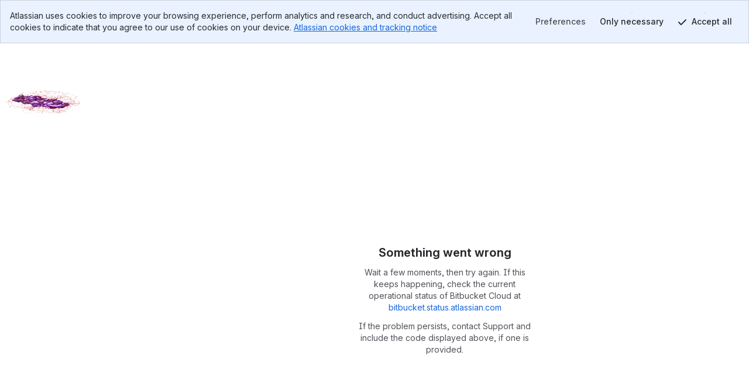

--- FILE ---
content_type: text/html; charset=utf-8
request_url: https://bitbucket.org/cosmicvoids/vide_public/
body_size: 2563
content:
<!DOCTYPE html>
<html lang="en">
  <head>
    <title>Bitbucket</title>
    <meta id="bb-bootstrap" data-current-user="{&quot;isAuthenticated&quot;: false, &quot;isKbdShortcutsEnabled&quot;: true, &quot;isSshEnabled&quot;: false}"


    data-target-workspace-uuid="8fa093ff-9159-4214-a77d-7fd318454e7c"
 />
    <meta name="frontbucket-version" content="e8920a7652dfd069f8eb815ca7c96dd0633cf881">
    <meta name="frontbucket-environment" content="bifrost_production">
    <meta http-equiv="X-UA-Compatible" content="IE=edge">
    <meta charset="utf-8">
    <meta name="viewport" content="width=device-width, initial-scale=1">
    


<meta name="bb-env" content="production" />
<meta id="bb-canon-url" name="bb-canon-url" content="https://bitbucket.org">
<meta name="bb-api-canon-url" content="https://api.bitbucket.org">



<meta name="bitbucket-commit-hash" content="907716b03d68">
<meta name="bb-app-node" content="17fae87c8578">
<meta name="bb-dce-env" content="micros">
<meta name="bb-view-name" content="bitbucket.apps.repo2.views.landing">
<meta name="ignore-whitespace" content="False">
<meta name="tab-size" content="None">
<meta name="locale" content="en">
<meta name="application-name" content="Bitbucket">
<meta name="apple-mobile-web-app-title" content="Bitbucket">
<meta name="slack-app-id" content="A8W8QLZD1">
<meta name="statuspage-api-host" content="https://bqlf8qjztdtr.statuspage.io">


<meta name="theme-color" content="#0049B0">
<meta name="msapplication-TileColor" content="#0052CC">
<meta name="msapplication-TileImage" content="https://bbc-object-storage--frontbucket.us-east-1.prod.public.atl-paas.net/907716b03d68/img/logos/bitbucket/mstile-150x150.png">
<link rel="apple-touch-icon" sizes="180x180" type="image/png" href="https://bbc-object-storage--frontbucket.us-east-1.prod.public.atl-paas.net/907716b03d68/img/logos/bitbucket/apple-touch-icon.png">
<link rel="icon" sizes="192x192" type="image/png" href="https://bbc-object-storage--frontbucket.us-east-1.prod.public.atl-paas.net/907716b03d68/img/logos/bitbucket/android-chrome-192x192.png">

<link rel="icon" sizes="16x16 24x24 32x32 64x64" type="image/x-icon" href="/favicon.ico?v=2">
<link rel="mask-icon" href="https://bbc-object-storage--frontbucket.us-east-1.prod.public.atl-paas.net/907716b03d68/img/logos/bitbucket/safari-pinned-tab.svg" color="#0052CC">

<link rel="search" type="application/opensearchdescription+xml" href="/opensearch.xml" title="Bitbucket">

    <meta name="description" content="">
    <meta name="bb-single-page-app" content="true">
    
      <link rel="stylesheet" href="https://bbc-frontbucket-static.prod-east.frontend.public.atl-paas.net/assets/vendor.e8920a7652dfd069f8eb815ca7c96dd0633cf881.css">
    
      <link rel="stylesheet" href="https://bbc-frontbucket-static.prod-east.frontend.public.atl-paas.net/assets/all.compiled.e8920a7652dfd069f8eb815ca7c96dd0633cf881.css">
    
    
    
    <link
  rel="preconnect"
  href="https://ds-cdn.prod-east.frontend.public.atl-paas.net" />
<link
  rel="preload"
  href="https://ds-cdn.prod-east.frontend.public.atl-paas.net/assets/fonts/atlassian-sans/v4/AtlassianSans-latin.woff2"
  as="font" type="font/woff2" crossorigin />
<link
  rel="preload stylesheet"
  href="https://ds-cdn.prod-east.frontend.public.atl-paas.net/assets/font-rules/v6/atlassian-fonts.css"
  as="style" crossorigin />
    

    <script nonce="alMnXjRQv5c64798wKjnNg==">

if (window.performance) {

  
  window.performance.okayToSendMetrics = !document.hidden && 'onvisibilitychange' in document;

  if (window.performance.okayToSendMetrics) {

    
    window.addEventListener('visibilitychange', function () {
      if (document.hidden) {
        window.performance.okayToSendMetrics = false;
      }
    });
  }

  
  
}
</script>
  </head>
  <body>
    <div id="root">
    <script nonce="alMnXjRQv5c64798wKjnNg==">
      window.__webpack_public_path__ = "https://bbc-frontbucket-static.prod-east.frontend.public.atl-paas.net";
    </script>
    
    
    
    </div>
    
    <link rel="preconnect" href="https://bbc-frontbucket-static.prod-east.frontend.public.atl-paas.net"  />
    <script nonce="alMnXjRQv5c64798wKjnNg==">
      
        window.__sentry__ = {"dsn": "https://2dcda83904474d8c86928ebbfa1ab294@o55978.ingest.sentry.io/1480772", "environment": "bifrost_production", "tags": {"dc_location": "Micros-3", "micros_deployment_id": "rfb3c5e12kmujlrb", "micros_service": "bbc-website", "micros_envtype": "prod", "micros_service_version": "175866", "micros_instance_id": "i-0d8262d6daea13db2", "micros_zone": "us-east-1.prod.atl-paas.net", "revision": "907716b03d68"}};
      
      window.__app_data__ = {"navigationIsOpen": true, "tenantId": "8fa093ff-9159-4214-a77d-7fd318454e7c", "features": {"bbc_nav_v4": false, "spa-account-settings--settings-index": true, "bbc_nav_v4_fixes_v1": true, "bbc_frontbucket_connect_profile_tab": true, "pipelines-test-management": true}, "links": {"backButtonUrl": null, "overviewUrl": "/cosmicvoids/workspace/overview/"}, "initialContext": {"workspace": {"type": "workspace", "uuid": "{8fa093ff-9159-4214-a77d-7fd318454e7c}", "name": "Cosmic Voids", "slug": "cosmicvoids", "is_private": false, "is_privacy_enforced": false, "links": {"avatar": {"href": "https://bitbucket.org/workspaces/cosmicvoids/avatar/?ts=1711545464"}, "html": {"href": "https://bitbucket.org/cosmicvoids/"}, "self": {"href": "https://bitbucket.org/!api/2.0/workspaces/cosmicvoids"}}, "created_on": "2018-11-29T05:53:13.093651+00:00", "forking_mode": "allow_forks"}, "repository": {"type": "repository", "full_name": "cosmicvoids/vide_public", "links": {"self": {"href": "https://bitbucket.org/!api/2.0/repositories/cosmicvoids/vide_public"}, "html": {"href": "https://bitbucket.org/cosmicvoids/vide_public"}, "avatar": {"href": "https://bytebucket.org/ravatar/%7B350cd47a-556e-4c6a-8e82-7bb949fbd96d%7D?ts=331232"}}, "name": "vide_public", "slug": "vide_public", "is_private": false, "uuid": "{350cd47a-556e-4c6a-8e82-7bb949fbd96d}"}, "project": {"type": "project", "key": "VIDE", "uuid": "{f8e95606-55f3-40e7-8ac0-ec4bb05ad489}", "is_private": false, "name": "VIDE", "description": "Project created by Bitbucket for Cosmic Voids", "links": {"self": {"href": "https://bitbucket.org/!api/2.0/workspaces/cosmicvoids/projects/VIDE"}, "html": {"href": "https://bitbucket.org/cosmicvoids/workspace/projects/VIDE"}, "avatar": {"href": "https://bitbucket.org/cosmicvoids/workspace/projects/VIDE/avatar/32?ts=1510685213"}}, "created_on": "2015-11-13T22:58:08.368107+00:00", "updated_on": "2017-11-14T18:46:53.561054+00:00", "has_publicly_visible_repos": true}}, "frontbucket_version": "e8920a7652dfd069f8eb815ca7c96dd0633cf881", "frontbucket_environment": "bifrost_production"};
      
        window.__initial_state__ = {"global": {"geoip_country": null, "is_mobile_user_agent": false, "site_message": "", "needs_marketing_consent": false, "marketing_consent_locale": null, "whats_new_feed": "https://atlassianblog.wpengine.com/wp-json/wp/v2/posts?tags=11972&context=embed&per_page=6&orderby=date&order=desc", "locale": "en", "path": "/cosmicvoids/vide_public/", "isFocusedTask": false, "focusedTaskBackButtonUrl": null, "features": {"lookup-pr-approvers-from-prs": true, "log-asap-errors": true, "provisioning-install-pipelines-addon": true, "fd-prs-client-cache-fallback": true, "read-only-message-migrations": true, "provisioning-skip-workspace-creation": true, "uninstall-dvcs-addon-only-when-jira-is-removed": true, "auth-flow-adg3": true, "workspace-member-set-last-accessed": true, "use-elasticache-lsn-storage": true, "whitelisted_throttle_exemption": true, "bbc-pride-logo": false, "create-workspace-show-recaptcha": true, "spa-account-settings--settings-index": true, "platform-team25-app-icon-tiles": false, "lazy-diffstat": false, "bbc-rovo-data-onboarding-ux": true, "pipelines-test-management": true, "bbc-merge-queue-enabled": false, "bbc_nav_v4": false, "use-new-connect-modules-endpoint": true, "scope-development-mode-on": true, "scope-jira-connections-created-at": false, "workspace-ai-enabled": false, "workspace-settings-ai-editor-features-enabled": false, "workspace-settings-ai-rovo-chat-enabled": false, "pr-code-push-webhook": false, "custom-merge-checks-activated": false, "pr-review-groups": false, "bbc-packages-maven-npm-registry-ui": false}, "isNavigationOpen": true, "flags": [], "horizontalNavigationItems": {"mainItems": [{"id": "pullrequests-tab", "label": "Pull requests", "tab_name": "pullrequests", "anchor": true, "weight": 140, "is_premium": null, "is_beta": null, "is_new": null, "url": "/cosmicvoids/workspace/pull-requests/", "target": "_self", "icon_class": "", "badge_label": null, "matching_url_prefixes": [], "analytics_label": "pullrequests", "analytics_payload": {}, "is_client_link": true, "is_external_link": false, "is_dropdown_item": false, "test_id": null, "children": [], "type": "menu_item", "icon": ""}, {"id": "repositories-tab", "label": "Repositories", "tab_name": "repositories", "anchor": true, "weight": 160, "is_premium": null, "is_beta": null, "is_new": null, "url": "/cosmicvoids/workspace/repositories/", "target": "_self", "icon_class": "", "badge_label": null, "matching_url_prefixes": [], "analytics_label": "repositories", "analytics_payload": {}, "is_client_link": true, "is_external_link": false, "is_dropdown_item": true, "test_id": null, "children": [], "type": "menu_item", "icon": ""}, {"id": "projects-tab", "label": "Projects", "tab_name": "projects", "anchor": true, "weight": 200, "is_premium": null, "is_beta": null, "is_new": null, "url": "/cosmicvoids/workspace/projects/", "target": "_self", "icon_class": "", "badge_label": null, "matching_url_prefixes": [], "analytics_label": "projects", "analytics_payload": {}, "is_client_link": true, "is_external_link": false, "is_dropdown_item": true, "test_id": null, "children": [], "type": "menu_item", "icon": ""}], "secondaryItems": [], "settingsItems": []}, "targetUser": {"display_name": "Cosmic Voids", "links": {"self": {"href": "https://bitbucket.org/!api/2.0/workspaces/%7B8fa093ff-9159-4214-a77d-7fd318454e7c%7D"}, "avatar": {"href": "https://bitbucket.org/account/cosmicvoids/avatar/"}, "html": {"href": "https://bitbucket.org/%7B8fa093ff-9159-4214-a77d-7fd318454e7c%7D/"}}, "created_on": "2012-10-30T15:33:06.620770+00:00", "is_active": true, "type": "team", "uuid": "{8fa093ff-9159-4214-a77d-7fd318454e7c}", "has_2fa_enabled": null, "properties": {}, "username": "cosmicvoids"}, "targetFeatures": {"lookup-pr-approvers-from-prs": true, "log-asap-errors": true, "provisioning-install-pipelines-addon": true, "fd-prs-client-cache-fallback": true, "view-source-filtering-upon-timeout": true, "read-only-message-migrations": true, "provisioning-skip-workspace-creation": true, "fd-repository-page-loading-error-guard": true, "uninstall-dvcs-addon-only-when-jira-is-removed": true, "auth-flow-adg3": true, "workspace-member-set-last-accessed": true, "use-elasticache-lsn-storage": true, "whitelisted_throttle_exemption": true, "atlassian-editor": true}}, "section": {"repository": {"cloneProtocol": "https", "currentRepository": {"type": "repository", "full_name": "cosmicvoids/vide_public", "links": {"self": {"href": "https://bitbucket.org/!api/2.0/repositories/cosmicvoids/vide_public"}, "html": {"href": "https://bitbucket.org/cosmicvoids/vide_public"}, "avatar": {"href": "https://bytebucket.org/ravatar/%7B350cd47a-556e-4c6a-8e82-7bb949fbd96d%7D?ts=331232"}, "clone": [{"name": "https", "href": "https://bitbucket.org/cosmicvoids/vide_public.git"}, {"name": "ssh", "href": "git@bitbucket.org:cosmicvoids/vide_public.git"}]}, "name": "vide_public", "slug": "vide_public", "description": "Public version of the VIDE (Void IDentification and Examination) pipeline.", "scm": "git", "website": "http://www.cosmicvoids.net/", "owner": {"display_name": "Cosmic Voids", "links": {"self": {"href": "https://bitbucket.org/!api/2.0/workspaces/%7B8fa093ff-9159-4214-a77d-7fd318454e7c%7D"}, "avatar": {"href": "https://bitbucket.org/account/cosmicvoids/avatar/"}, "html": {"href": "https://bitbucket.org/%7B8fa093ff-9159-4214-a77d-7fd318454e7c%7D/"}}, "type": "team", "uuid": "{8fa093ff-9159-4214-a77d-7fd318454e7c}", "username": "cosmicvoids"}, "workspace": {"type": "workspace", "uuid": "{8fa093ff-9159-4214-a77d-7fd318454e7c}", "name": "Cosmic Voids", "slug": "cosmicvoids", "is_private": false, "is_privacy_enforced": false, "links": {"avatar": {"href": "https://bitbucket.org/workspaces/cosmicvoids/avatar/?ts=1711545464"}, "html": {"href": "https://bitbucket.org/cosmicvoids/"}, "self": {"href": "https://bitbucket.org/!api/2.0/workspaces/cosmicvoids"}}, "created_on": "2018-11-29T05:53:13.093651+00:00", "forking_mode": "allow_forks"}, "is_private": false, "project": {"type": "project", "owner": {"display_name": "Cosmic Voids", "links": {"self": {"href": "https://bitbucket.org/!api/2.0/workspaces/%7B8fa093ff-9159-4214-a77d-7fd318454e7c%7D"}, "avatar": {"href": "https://bitbucket.org/account/cosmicvoids/avatar/"}, "html": {"href": "https://bitbucket.org/%7B8fa093ff-9159-4214-a77d-7fd318454e7c%7D/"}}, "type": "team", "uuid": "{8fa093ff-9159-4214-a77d-7fd318454e7c}", "username": "cosmicvoids"}, "workspace": {"type": "workspace", "uuid": "{8fa093ff-9159-4214-a77d-7fd318454e7c}", "name": "Cosmic Voids", "slug": "cosmicvoids", "links": {"avatar": {"href": "https://bitbucket.org/workspaces/cosmicvoids/avatar/?ts=1711545464"}, "html": {"href": "https://bitbucket.org/cosmicvoids/"}, "self": {"href": "https://bitbucket.org/!api/2.0/workspaces/cosmicvoids"}}}, "key": "VIDE", "uuid": "{f8e95606-55f3-40e7-8ac0-ec4bb05ad489}", "is_private": false, "name": "VIDE", "description": "Project created by Bitbucket for Cosmic Voids", "links": {"self": {"href": "https://bitbucket.org/!api/2.0/workspaces/cosmicvoids/projects/VIDE"}, "html": {"href": "https://bitbucket.org/cosmicvoids/workspace/projects/VIDE"}, "avatar": {"href": "https://bitbucket.org/cosmicvoids/workspace/projects/VIDE/avatar/32?ts=1510685213"}}, "created_on": "2015-11-13T22:58:08.368107+00:00", "updated_on": "2017-11-14T18:46:53.561054+00:00", "has_publicly_visible_repos": true}, "fork_policy": "allow_forks", "updated_on": "2026-01-19T15:22:52.122816+00:00", "language": "python", "uuid": "{350cd47a-556e-4c6a-8e82-7bb949fbd96d}", "mainbranch": {"name": "master"}, "state": "available", "landing_page": "source"}, "mirrors": [], "sizeLimits": {"hard": null, "soft": 2147483648.0, "readOnly": null}, "override_settings": {"default_merge_strategy": false, "branching_model": false}}}, "repository": {"source": {"section": {"hash": "8329b2c9ed6bd45218260df0488ba4c7020d2622", "ref": {"name": "master", "target": {"hash": "8329b2c9ed6bd45218260df0488ba4c7020d2622", "links": {"self": {"href": "https://bitbucket.org/!api/2.0/repositories/cosmicvoids/vide_public/commit/8329b2c9ed6bd45218260df0488ba4c7020d2622"}, "html": {"href": "https://bitbucket.org/cosmicvoids/vide_public/commits/8329b2c9ed6bd45218260df0488ba4c7020d2622"}}, "type": "commit"}, "links": {"self": {"href": "https://bitbucket.org/!api/2.0/repositories/cosmicvoids/vide_public/refs/branches/master"}, "html": {"href": "https://bitbucket.org/cosmicvoids/vide_public/branch/master"}}}, "atRef": null}}}};
      
      window.__settings__ = {"ADMINHUB_BASE_URL": "https://admin.atlassian.com", "API_CANON_URL": "https://api.bitbucket.org", "CANON_URL": "https://bitbucket.org", "LOGIN_URL": "/account/signin/", "SOCIAL_AUTH_ATLASSIANID_LOGIN_PROMPT_URL": "https://id.atlassian.com/login", "SOCIAL_AUTH_ATLASSIANID_LOGOUT_URL": "https://id.atlassian.com/logout", "SOCIAL_AUTH_ATLASSIANID_PROFILE_URL": "https://id.atlassian.com/manage-profile/", "ATLASSIANID_LOGIN_URL": "https://id.atlassian.com/login", "ATLASSIANID_LOGOUT_URL": "https://id.atlassian.com/logout", "ATLASSIANID_MANAGE_PROFILE_URL": "https://id.atlassian.com/manage-profile/", "MARKETPLACE_TERMS_OF_USE_URL": null, "CONSENT_HUB_FRONTEND_BASE_URL": "https://preferences.atlassian.com", "EMOJI_STANDARD_BASE_URL": "https://bitbucket.org/gateway/api/emoji/", "STATUSPAGE_URL": "https://bitbucket.status.atlassian.com/", "RECAPTCHA_PUBLIC_KEY": "6LcRaMMkAAAAAFB-7L-4-1-mdLIrOMAP4H5asuWK", "WAC_CREATE_WORKSPACE_URL": "https://www.atlassian.com/try/cloud/signup?bundle=bitbucket", "ATLASSIAN_PUBSUB_CONNECT_URL": "https://bitbucket.org/gateway/api/bbc-aps/subscriptions", "AGG_WEBSOCKET_SUBSCRIPTIONS_PATH": "/gateway/api/graphql/subscriptions"};
      window.__webpack_nonce__ = 'alMnXjRQv5c64798wKjnNg==';
      window.isInitialLoadApdex = true;
      
      
    </script>
    
      <script nonce="alMnXjRQv5c64798wKjnNg==" src="https://bbc-frontbucket-static.prod-east.frontend.public.atl-paas.net/assets/ajs.e8920a7652dfd069f8eb815ca7c96dd0633cf881.js"></script>
    
      <script nonce="alMnXjRQv5c64798wKjnNg==" src="https://bbc-frontbucket-static.prod-east.frontend.public.atl-paas.net/assets/app.e8920a7652dfd069f8eb815ca7c96dd0633cf881.js"></script>
    
  </body>
</html>

--- FILE ---
content_type: application/javascript
request_url: https://bbc-frontbucket-static.prod-east.frontend.public.atl-paas.net/assets/create-file-route.e2bd0941.js
body_size: 14740
content:
!function(){function e(e,n,t,i){Object.defineProperty(e,n,{get:t,set:i,enumerable:!0,configurable:!0})}function n(e){return e&&e.__esModule?e.default:e}var t=("undefined"!=typeof globalThis?globalThis:"undefined"!=typeof self?self:"undefined"!=typeof window?window:"undefined"!=typeof global?global:{}).parcelRequirecbf3,i=t.register;i("li0eF",(function(n,i){e(n.exports,"MAX_TAB_SIZE",(function(){return t("6tyP6").MAX_TAB_SIZE})),e(n.exports,"MIN_TAB_SIZE",(function(){return t("6tyP6").MIN_TAB_SIZE})),e(n.exports,"default",(function(){return s})),e(n.exports,"LineAnnotation",(function(){return t("4WaXv").default})),e(n.exports,"getCurrentLineAnnotations",(function(){return t("jkSGV").getCurrentLineAnnotations})),e(n.exports,"getOutdatedLineAnnotations",(function(){return t("jkSGV").getOutdatedLineAnnotations})),e(n.exports,"produceWordDiffs",(function(){return t("ic57t").produceWordDiffs}));t("dodew");var o=t("6tyP6"),s=(t("4WaXv"),t("jkSGV"),t("ic57t"),o.default)})),i("dodew",(function(e,n){})),i("6tyP6",(function(n,i){e(n.exports,"MIN_TAB_SIZE",(function(){return f})),e(n.exports,"MAX_TAB_SIZE",(function(){return p})),e(n.exports,"default",(function(){return m}));var o=t("1iSbA"),s=t("2O7xJ"),r=t("72X8n"),l=t("9neFV"),a=t("j0v3I"),d=t("8aFWV"),c=t("l9fwk"),u=t("71unQ");function h(e){return`${e.oldLine}-${e.newLine}-${e.type}`}const f=1,p=8,g="bitkit-diff-wrapper-diff";class m extends o.PureComponent{constructor(e){super(e),this.isBeingSelected=!1,this.onSelectionChange=(0,r.default)((()=>{var e,n,t,i;if(!this.props.onCodeSelect)return;const o=document.getSelection(),s=this.containerRef.current;if(!(s&&o&&o.anchorNode&&o.focusNode&&0!==o.rangeCount))return void(this.isBeingSelected&&(this.isBeingSelected=!1,this.props.onCodeSelect(null)));const r=o.toString();if(0===r.length)return void(this.isBeingSelected&&(this.isBeingSelected=!1,this.props.onCodeSelect(null)));if(!(s.contains(o.anchorNode)&&s.contains(o.focusNode)))return void(this.isBeingSelected&&(this.isBeingSelected=!1,this.props.onCodeSelect(null)));this.isBeingSelected=!0;const l=o.anchorNode instanceof Element?o.anchorNode:o.anchorNode.parentElement,a=o.focusNode instanceof Element?o.focusNode:o.focusNode.parentElement,d=null==l?void 0:l.closest('[data-key="code-line"]'),c=null==a?void 0:a.closest('[data-key="code-line"]');if(!d||!c)return;const u=d.querySelectorAll('[data-key="code-line-number"]'),h=2===u.length,f=h?{old:u.item(0),new:u.item(1)}:{old:u.item(0),new:u.item(0)},p=null===(e=f.old)||void 0===e?void 0:e.dataset[h?"lineNumber":"oldLineNumber"],g=null===(n=f.new)||void 0===n?void 0:n.dataset[h?"lineNumber":"newLineNumber"],m=p?parseInt(p,10):null,x=g?parseInt(g,10):null,v=c.querySelectorAll('[data-key="code-line-number"]'),b=h?{old:v.item(0),new:v.item(1)}:{old:v.item(0),new:v.item(0)},S=null===(t=b.old)||void 0===t?void 0:t.dataset[h?"lineNumber":"oldLineNumber"],k=null===(i=b.new)||void 0===i?void 0:i.dataset[h?"lineNumber":"newLineNumber"],L=S?parseInt(S,10):null,w=k?parseInt(k,10):null;if(!x&&!m||!w&&!L)return;const C=o.focusNode.compareDocumentPosition(o.anchorNode)===Node.DOCUMENT_POSITION_FOLLOWING;this.props.onCodeSelect({content:r,reversed:C,from:{oldLine:m,newLine:x},to:{oldLine:L,newLine:w}})}),300),this.handleSelectionStart=(e,n,t)=>{this.setState({isMultilineSelecting:!0,selectionChunkIndex:n,selectionStartLineIndex:t,selectedLines:[],selectedLinesKeys:new Set,selectionStartDiffSide:e})},this.handleSelectionMove=(e,n,t,i,o)=>{if(this.state.isMultilineSelecting){const{selectionStartLineIndex:s,selectionChunkIndex:r,selectionStartDiffSide:l}=this.state;if(null===s||null===r||r!==n||0===i.changes.length)return;const a=[];let d=-1,c=-1;if(!e||!l)return;if("before"!==e&&"after"!==e||"before"!==l&&"after"!==l||!o){if("unified"!==e||"unified"!==l)return;d=Math.min(s,t),c=Math.max(s,t)}else{const{before:n,after:r}=o,a="before"===l?n.changes[s]:r.changes[s],u="before"===e?n.changes[t]:r.changes[t],h=i.changes.findIndex((e=>e.oldLine===a.oldLine&&e.newLine===a.newLine)),f=i.changes.findIndex((e=>e.oldLine===u.oldLine&&e.newLine===u.newLine));if(-1===h||-1===f)return;d=Math.min(h,f),c=Math.max(h,f)}const u=new Set;for(let e=d;e<=c;e++){const n=i.changes[e];if(n){a.push(n);const e=h(n);u.add(e)}}a.length<=30&&this.setState({selectedLines:a,selectedLinesKeys:u})}},this.getMultilineSpans=()=>{let e,n,t,i;const{selectedLines:o}=this.state;if(0===o.length)return null;const s=o[0].type,r=o[o.length-1].type;for(const s of o)switch(s.type){case"add":void 0!==s.newLine&&(void 0===t&&(t=s.newLine),n=s.newLine);break;case"del":void 0!==s.oldLine&&(void 0===i&&(i=s.oldLine),e=s.oldLine);break;case"normal":void 0!==s.oldLine&&(void 0===i&&(i=s.oldLine),e=s.oldLine),void 0!==s.newLine&&(void 0===t&&(t=s.newLine),n=s.newLine);break;default:continue}return void 0===e&&void 0===n||void 0===i&&void 0===t?null:{from:e,to:n,start_to:t,start_from:i,startLineType:s,endLineType:r}},this.handleAddMultilineComment=()=>{const{onAddComment:e}=this.props;if(e){const n=this.getMultilineSpans();if(n){e({...n,codeSuggestionLines:this.state.selectedLines.filter((e=>"add"===e.type||"normal"===e.type))})}}},this.handleSelectionEnd=()=>{this.state.isMultilineSelecting&&(this.state.selectedLines.length>1?(this.handleAddMultilineComment(),this.setState({isMultilineSelecting:!1,selectedLines:[]})):this.setState({isMultilineSelecting:!1,selectionChunkIndex:null,selectionStartLineIndex:null,selectedLines:[],selectedLinesKeys:new Set,selectionStartDiffSide:null}))},this.shouldHighlightLineDivider=e=>{const n=h(e);return this.state.selectedLinesKeys.has(n)},this.containerRef=(0,o.createRef)();const{diff:n,isSideBySide:t}=e;this.state={gutterWidth:(0,a.default)(n,t),isMultilineSelecting:!1,selectionChunkIndex:null,selectionStartLineIndex:null,selectedLines:[],selectedLinesKeys:new Set,selectionStartDiffSide:null},this.onSelectionChange=this.onSelectionChange.bind(this)}componentDidMount(){this.props.onCodeSelect&&document.addEventListener("selectionchange",this.onSelectionChange,!1)}UNSAFE_componentWillReceiveProps(e){const{diff:n,isSideBySide:t}=e;this.setState({gutterWidth:(0,a.default)(n,t)})}componentDidUpdate(e){e.isInlineEditorOpen&&!this.props.isInlineEditorOpen&&this.setState({selectionChunkIndex:null,selectionStartLineIndex:null,selectedLines:[],selectedLinesKeys:new Set,selectionStartDiffSide:null})}componentWillUnmount(){this.props.onCodeSelect&&document.removeEventListener("selectionchange",this.onSelectionChange,!1)}renderChunks(){var e;const{diff:n,fileAnnotations:t,isPrAnnotationsEnabled:i}=this.props,{chunks:o}=n,s=o[o.length-1],r={id:"dummy-chunk",changes:[],newStart:0,oldStart:0,newLines:0,oldLines:0,content:"",extra:{before:{hasMoreLines:!0},after:{hasMoreLines:!1}},isDummyChunk:!0},a=(0,l.getConflictsChecker)(),d=o.map((e=>({...e,changes:e.changes&&e.changes.map(a)}))),h=(null==s||null===(e=s.extra)||void 0===e||null===(e=e.after)||void 0===e?void 0:e.hasMoreLines)||!1;return h&&d.push(r),d.map(((e,n)=>{var o,s;const{activePermalink:r,filePath:l,isSideBySide:a,inlineContent:f,onAddComment:p,onShowMoreLines:g,onPermalinkClick:m,showPermalinks:x,isSyntaxHighlightingEnabled:v,isDiffSearchEnabled:b,shouldHighlightDiffLine:S,allowMultilineSelection:k}=this.props;return(0,u.jsx)(c.default,{activePermalink:r,chunk:e,chunkIndex:n,filePath:l,inlineContent:f,isSideBySide:a,onAddComment:p,onShowMoreLines:g,onPermalinkClick:m,showPermalinks:x,fileAnnotations:t,isPrAnnotationsEnabled:i,isFirstChunk:0===n,isLastChunk:h&&n===d.length-1,isSyntaxHighlightingEnabled:v,isDiffSearchEnabled:b,shouldHighlightDiffLine:S,...k?{getOnSelectionStart:e=>(n,t)=>this.handleSelectionStart(e,n,t),getOnSelectionMove:e=>(n,t,i,o)=>this.handleSelectionMove(e,n,t,i,o),onSelectionEnd:()=>{this.handleSelectionEnd()},shouldHighlightLineDivider:this.shouldHighlightLineDivider,isMultilineSelecting:this.state.isMultilineSelecting,selectionChunkIndex:null!==(o=this.state.selectionChunkIndex)&&void 0!==o?o:void 0,selectionStartLineIndex:null!==(s=this.state.selectionStartLineIndex)&&void 0!==s?s:void 0}:{}},n)}))}render(){const{isColorBlindModeEnabled:e,isSideBySide:n,tabSize:t}=this.props,{gutterWidth:i,isMultilineSelecting:o}=this.state,r=(0,s.css)({".gutter-width":{"&-apply-padding-left":{paddingLeft:`${i}px`},"&-apply-width":{width:`${i}px`},"&-apply-flex":{flex:`0 0 ${i}px`},"&-apply-left":{left:`${i}px`},"&-apply-negative-left-margin":{marginLeft:-i+"px"},"&-apply-max-width-calc":{maxWidth:`calc(100% - ${i}px)`}}},""),l=`tab-size-${t||6}`;return(0,u.jsx)(d.ContentWidthProvider,{gutterWidth:i,children:(0,u.jsx)("div",{css:r,className:[g,l,e?"feature-color-blind-mode":"",n?"side-by-side":"",o?"multiline-selecting":""].filter(Boolean).join(" "),role:"grid","aria-label":"Diff content",children:(0,u.jsx)("div",{className:"chunks-wrapper",tabIndex:0,ref:this.containerRef,children:(0,u.jsx)("div",{className:"chunks-scroll-wrapper",children:this.renderChunks()})})})})}}m.defaultProps={filePath:"",isSideBySide:!1,showPermalinks:!1,onShowMoreLines:()=>{},allowMultilineSelection:!1}})),i("9neFV",(function(n,t){e(n.exports,"getConflictsChecker",(function(){return o}));class i{constructor(){this.inConflict=!1}check(e){const n=e.content.substr(0,8),t={...e};if(this.inConflict||"+<<<<<<<"!==n){if(this.inConflict)switch(n){case"+=======":t.conflictType="marker";break;case"+>>>>>>>":t.conflictType="marker",this.inConflict=!1;break;default:t.conflictType="content"}}else this.inConflict=!0,t.conflictType="marker";return t}}const o=()=>{const e=new i;return e.check.bind(e)}})),i("j0v3I",(function(n,t){e(n.exports,"default",(function(){return o}));const i=8;function o(e,n){const t=function(e){let n=0;const t=e.chunks.length;if(!t)return n;const{newStart:i,newLines:o,oldStart:s,oldLines:r}=e.chunks[t-1];return i&&(n=Math.max(n,i+o)),s&&(n=Math.max(n,s+r)),n}(e),o=function({isSideBySide:e,maxLineNumber:n}){let t=n.toString().length*i;return e||(t=2*t+i),t+2*i}({maxLineNumber:t,isSideBySide:n});return o}})),i("8aFWV",(function(n,i){e(n.exports,"useContentWidth",(function(){return a})),e(n.exports,"ContentWidthProvider",(function(){return d}));var o=t("1iSbA"),s=t("bLFcm"),r=t("71unQ");const l=(0,o.createContext)(void 0),a=()=>(0,o.useContext)(l),d=({children:e,gutterWidth:n})=>{const[t,i]=(0,o.useState)();return(0,r.jsxs)(l.Provider,{value:t?t-n:t,children:[(0,r.jsx)(s.WidthObserver,{setWidth:i,offscreen:!0}),e]})}})),i("bLFcm",(function(i,o){e(i.exports,"WidthObserver",(function(){return l}));var s=t("1iSbA"),r=t("ajPDD"),l=n(s).memo((function(e){return n(s).createElement(r.WidthDetectorObserver,{setWidth:e.setWidth,offscreen:e.offscreen})}))})),i("ajPDD",(function(i,o){e(i.exports,"WidthDetectorObserver",(function(){return a}));var s=t("fY13I"),r=t("1iSbA"),l=t("cQqG0"),a=n(r).memo((function(e){var t=e.setWidth,i=e.offscreen,o=(0,l.useInView)({threshold:0}),a=n(s)(o,3),d=a[0],c=a[1],u=a[2],h=n(r).useRef((function(){return"undefined"==typeof window?null:new ResizeObserver((function(e){if(Array.isArray(e)&&e.length){var n=e[0].contentRect.width;t(Math.round(n))}}))}));return n(r).useEffect((function(){var e=(0,h.current)();if(null!==e)return u&&(c||i?e.observe(u):e.unobserve(u)),function(){e.disconnect()}}),[u,c,i]),n(r).createElement("div",{style:{display:"block",width:"100%",position:"absolute"},ref:d})}))})),i("cQqG0",(function(i,o){e(i.exports,"useInView",(function(){return l}));var s=t("fY13I"),r=t("1iSbA");function l(){var e=arguments.length>0&&void 0!==arguments[0]?arguments[0]:{},t=n(r).useRef(),i=n(r).useRef(),o=n(r).useState({inView:!1,entry:void 0,target:void 0}),l=n(s)(o,2),a=l[0],d=l[1],c=e.threshold,u=e.root,h=e.rootMargin,f=n(r).useCallback((function(e){i.current=new IntersectionObserver((function(n){if(n&&n.length){var t=n[0],i=t.isIntersecting,o=t.intersectionRatio;if(o>=0){var s=o>=("number"==typeof c?c:0);void 0!==i&&(s=s&&i),d({inView:s,entry:t,target:e})}}}),{threshold:c,root:u,rootMargin:h}),t.current&&i.current.unobserve(t.current),e&&i.current.observe(e),t.current=e}),[c,u,h]);return n(r).useEffect((function(){return function(){i.current&&t.current&&i.current.unobserve(t.current)}}),[]),[f,a.inView,a.target,a.entry]}})),i("l9fwk",(function(n,i){e(n.exports,"default",(function(){return l}));var o=t("1iSbA"),s=t("29tUs"),r=t("71unQ");class l extends o.PureComponent{constructor(...e){super(...e),this.state={chunk:this.props.chunk},this.handleShowMoreLines=(e,n)=>{const{chunkIndex:t,onShowMoreLines:i}=this.props,o=t,{chunk:s}=this.state,{extra:r}=s,l={...s,extra:{...r,isLoadingAbove:!n,isLoadingBelow:n}};this.setState({chunk:l}),i(o,e,n)}}UNSAFE_componentWillReceiveProps(e){e.chunk!==this.props.chunk&&this.setState({chunk:e.chunk})}render(){const{activePermalink:e,isSideBySide:n,filePath:t,inlineContent:i,onAddComment:o,onPermalinkClick:l,showPermalinks:a,fileAnnotations:d,isPrAnnotationsEnabled:c,isFirstChunk:u,isLastChunk:h,isSyntaxHighlightingEnabled:f,isDiffSearchEnabled:p,shouldHighlightDiffLine:g,chunkIndex:m,getOnSelectionStart:x,getOnSelectionMove:v,onSelectionEnd:b,shouldHighlightLineDivider:S,isMultilineSelecting:k,selectionChunkIndex:L,selectionStartLineIndex:w}=this.props,{chunk:C}=this.state;return(0,r.jsx)(s.default,{activePermalink:e,filePath:t,onShowMoreLines:this.handleShowMoreLines,chunk:C,chunkIndex:m,inlineContent:i,isSideBySide:n,onAddComment:o,onPermalinkClick:l,showPermalinks:a,fileAnnotations:d,isPrAnnotationsEnabled:c,isFirstChunk:u,isLastChunk:h,isSyntaxHighlightingEnabled:f,isDiffSearchEnabled:p,shouldHighlightDiffLine:g,getOnSelectionStart:x,getOnSelectionMove:v,onSelectionEnd:b,shouldHighlightLineDivider:S,isMultilineSelecting:k,selectionChunkIndex:L,selectionStartLineIndex:w})}}})),i("29tUs",(function(n,i){e(n.exports,"default",(function(){return r}));var o=t("fdiKH"),s=t("71unQ");function r(e){const{isSideBySide:n,isSyntaxHighlightingEnabled:t,...i}=e,r=t?o.SyntaxHighlightedChunk:o.Chunk;return(0,s.jsx)("div",{className:"chunk-wrapper "+(n?"side-by-side":""),role:"rowgroup",children:(0,s.jsx)(r,{...i,isSideBySide:n})})}})),i("fdiKH",(function(n,i){e(n.exports,"Chunk",(function(){return f})),e(n.exports,"SyntaxHighlightedChunk",(function(){return p}));var o=t("1iSbA"),s=t("8GFXt"),r=t("jkSGV"),l=t("5xQni"),a=t("67V8F"),d=t("hcSyC"),c=t("7ZHuW"),u=t("6WIw0"),h=t("71unQ");const f=(0,o.memo)((({chunk:e,chunkIndex:n,onShowMoreLines:t,activePermalink:i,filePath:s,showPermalinks:u,onPermalinkClick:f,onAddComment:p,inlineContent:g,fileAnnotations:m,isPrAnnotationsEnabled:x,isSideBySide:v,isFirstChunk:b,isLastChunk:S,isDiffSearchEnabled:k,shouldHighlightDiffLine:L,getOnSelectionStart:w,getOnSelectionMove:C,onSelectionEnd:y,shouldHighlightLineDivider:M,isMultilineSelecting:j,selectionChunkIndex:P,selectionStartLineIndex:A})=>{const{before:I,after:E}=(0,o.useMemo)((()=>(0,l.default)(e)),[e]);let H;return H=v?I.changes.map(((t,o)=>{const l=I.changes[o],d=E.changes[o],v="normal"===l.type&&d.type===l.type,b=t=>()=>{var i;null==C||null===(i=C(t))||void 0===i||i(n||0,o,e,{before:I,after:E})};return(0,h.jsxs)("div",{className:"lines-wrapper","data-key":"code-line",onMouseUp:y,role:"row",tabIndex:-1,children:[(0,h.jsx)(c.CodeLine,{activePermalink:i,filePath:s,index:o,chunkIndex:n,line:l,showPermalinks:u,hideNewLines:!0,onPermalinkClick:f,onAddComment:p,inlineContent:(0,a.lineHasInlineContent)(l,g)?g:void 0,isDiffSearchEnabled:k,highlightLine:null==L?void 0:L(l),highlightDivider:null==M?void 0:M(l),onSelectionStart:null==w?void 0:w("before"),isMultilineSelecting:j,isMultilineSelectionStartLine:n===P&&o===A,onMouseEnter:b("before")}),(0,h.jsx)(c.CodeLine,{activePermalink:i,filePath:s,index:o,chunkIndex:n,line:d,showPermalinks:u,hideOldLines:!0,onPermalinkClick:f,onAddComment:p,lineAnnotations:(0,r.getCurrentLineAnnotations)(m,d.newLine),isPrAnnotationsEnabled:x,inlineContent:!v&&(0,a.lineHasInlineContent)(d,g)?g:void 0,isDiffSearchEnabled:k,highlightLine:null==L?void 0:L(d),highlightDivider:null==M?void 0:M(d),onSelectionStart:null==w?void 0:w("after"),isMultilineSelecting:j,isMultilineSelectionStartLine:n===P&&o===A,onMouseEnter:b("after")})]},`line-${l.oldLine}-${d.newLine}-${o}`)})):e.changes.map(((t,o)=>(0,h.jsx)("div",{className:"lines-wrapper","data-key":"code-line",onMouseEnter:()=>{var t;return null==C||null===(t=C("unified"))||void 0===t?void 0:t(n||0,o,e)},onMouseUp:y,role:"row",tabIndex:-1,children:(0,h.jsx)(c.CodeLine,{activePermalink:i,filePath:s,index:o,chunkIndex:n,line:t,showPermalinks:u,onPermalinkClick:f,onAddComment:p,lineAnnotations:(0,r.getCurrentLineAnnotations)(m,t.newLine),isPrAnnotationsEnabled:x,inlineContent:(0,a.lineHasInlineContent)(t,g)?g:void 0,highlightLine:null==L?void 0:L(t),onSelectionStart:null==w?void 0:w("unified"),highlightDivider:null==M?void 0:M(t),isMultilineSelecting:j,isMultilineSelectionStartLine:n===P&&o===A})},`line-${t.oldLine}-${t.newLine}-${o}`))),(0,h.jsx)(d.default,{before:e.extra.before,heading:e.content,isLoadingBelow:e.extra.isLoadingBelow,isLoadingAbove:e.extra.isLoadingAbove,onShowMoreLines:t,isSideBySide:v,isDummyChunk:e.isDummyChunk,isFirstChunk:b,isLastChunk:S,children:H})})),p=(0,o.memo)((({chunk:e,chunkIndex:n,filePath:t,isSideBySide:i,...r})=>{const{before:a,after:d}=(0,o.useMemo)((()=>(0,l.default)(e)),[e]),c=(0,o.useMemo)((()=>g(d.changes)),[d.changes]),f=(0,o.useMemo)((()=>g(a.changes)),[a.changes]),p=(0,s.getLanguage)(null!=t?t:"");return(0,h.jsx)(s.SyntaxHighlighting,{source:[f,c],language:null==p?void 0:p.prism,children:([o,s])=>{const l=i?u.SideBySideDiffLines:u.UnifiedDiffLines;return(0,h.jsx)(l,{chunk:e,chunkIndex:n,filePath:t,before:a,after:d,beforeHighlighted:o,afterHighlighted:s,...r})}});function g(e){return e.filter((e=>"empty"!==e.type)).map((e=>{var n;return e.content.substring?null===(n=e.content)||void 0===n?void 0:n.substring(1):""})).join("\n")}}))})),i("jkSGV",(function(n,i){e(n.exports,"getOutdatedLineAnnotations",(function(){return s})),e(n.exports,"getCurrentLineAnnotations",(function(){return r}));var o=t("3uzdR");const s=(0,o.default)(((e,n)=>e&&e.length?e.filter((e=>e.outdated)):[]),((e,n)=>JSON.stringify([e?e.map((e=>null==e?void 0:e.uuid)):[],n]))),r=(0,o.default)(((e,n)=>e&&e.length?e.filter((e=>!e.outdated&&e.line===n)):[]),((e,n)=>JSON.stringify([e?e.map((e=>null==e?void 0:e.uuid)):[],n])))})),i("5xQni",(function(n,t){e(n.exports,"splitChanges",(function(){return r})),e(n.exports,"default",(function(){return l}));const i={type:"empty",content:""};function o(e){const n=e.before.length,t=e.after.length,o=Math.abs(n-t),s=new Array(o);for(let e=0;e<o;e+=1)s[e]=i;n>=t?e.after.push(...s):e.before.push(...s)}function s(e,n){switch(n.type){case"del":e.before.push(n);break;case"add":e.after.push(n);break;default:o(e),e.before.push(n),e.after.push(n)}return e}function r(e){const n=e.reduce(s,{before:[],after:[]});return o(n),n}function l(e){const{changes:n}=e,t=r(n);return{before:{...e,changes:t.before},after:{...e,changes:t.after}}}})),i("67V8F",(function(n,t){e(n.exports,"lineHasInlineContent",(function(){return i}));const i=(e,n)=>{const{oldLine:t,newLine:i,content:o,type:s}=e;return!!n&&!!n({lineFrom:t,lineTo:i,lineType:s,content:o})}})),i("hcSyC",(function(n,i){e(n.exports,"default",(function(){return l}));var o=t("1iSbA"),s=t("a5MQ4"),r=t("71unQ");class l extends o.PureComponent{render(){const{children:e,heading:n,before:t,onShowMoreLines:i,isDummyChunk:o,isSideBySide:l,isLoadingAbove:a,isLoadingBelow:d,isFirstChunk:c,isLastChunk:u}=this.props,h=(0,r.jsx)(s.ChunkHeader,{heading:n,before:t,onShowMoreLines:i,isDummyChunk:o,isLoadingAbove:!!a,isLoadingBelow:!!d,isFirstChunk:c,isLastChunk:u});return(0,r.jsx)("div",{className:"diff-chunk",children:e?(0,r.jsxs)("div",{className:["diff-chunk-inner",l?"side-by-side":""].filter(Boolean).join(" "),children:[h,e]}):h})}}})),i("a5MQ4",(function(n,i){e(n.exports,"ChunkHeader",(function(){return c}));var o=t("1iSbA"),s=t("g2OBS"),r=t("jBjav"),l=t("eJBwq"),a=t("lH7e5"),d=t("71unQ");const c=(0,s.default)((0,o.memo)((({intl:e,heading:n,before:t,isLoadingAbove:i,isLoadingBelow:o,onShowMoreLines:s,isDummyChunk:c,isFirstChunk:u,isLastChunk:h})=>{const f=(0,d.jsx)(a.default,{hasMoreLines:t.hasMoreLines,onShowMoreLines:e=>s(e,!0),isLoading:!!o,isDummyChunk:c,shouldExpandDown:!0}),p=(0,d.jsx)(a.default,{hasMoreLines:t.hasMoreLines,onShowMoreLines:e=>s(e,!1),isLoading:!!i,isDummyChunk:c,shouldExpandDown:!1});return(0,d.jsxs)("div",{className:"chunk-heading-wrapper gutter-width-apply-padding-left",children:[(0,d.jsx)("div",{className:"show-more-lines-wrapper",children:u?p:h?f:(0,d.jsxs)(d.Fragment,{children:[f," ",p]})}),(()=>{const i=u||h?"chunk-heading":"chunk-heading-middle";return(0,d.jsxs)("div",{className:i,children:[n,t.hasMoreLines&&(0,d.jsxs)("span",{className:"shift-click-hint-wrapper",children:["(",e.formatMessage(l.default.shiftClickToExpandAllLines,{Shift:(0,d.jsx)(r.default,{children:"Shift"})}),")"]})]})})()]})})))})),i("eJBwq",(function(n,i){e(n.exports,"default",(function(){return o}));var o=(0,t("1DIL3").defineMessages)({addComment:{id:"bitkit.diff.addComment",description:"Text associated with add comment buttons",defaultMessage:"Add comment"},fromLine:{id:"bitkit.diff.fromLine",description:"Label indicating the original line number position of a line",defaultMessage:"From line {lineNumber}"},lineAdded:{id:"bitkit.diff.lineAdded.label",description:"Label for a line of code that has been added",defaultMessage:"Added:"},lineRemoved:{id:"bitkit.diff.lineRemoved.label",description:"Label for a line of code that has been removed",defaultMessage:"Removed:"},lineUnchanged:{id:"bitkit.diff.lineUnchanged.label",description:"Label for a line of code that has not changed",defaultMessage:"Unchanged:"},showMoreLinesBelow:{id:"bitkit.diff.showMoreLinesBelow",description:'Tooltip message for "show more lines below" button',defaultMessage:"Show more lines below"},showMoreLinesAbove:{id:"bitkit.diff.showMoreLinesAbove",description:'Tooltip message for "show more lines above" button',defaultMessage:"Show more lines above"},toLine:{id:"bitkit.diff.toLine",description:"Label indicating the destination line number position of a line",defaultMessage:"To line {lineNumber}"},resultPassedIcon:{id:"bitkit.diff.resultPassedIcon",description:"Text for passed code insights icon",defaultMessage:"Passed"},resultFailedIcon:{id:"bitkit.diff.resultFailedIcon",description:"Text for failed code insights icon",defaultMessage:"Failed"},resultSkippedIcon:{id:"bitkit.diff.skippedRresultSkippedIconesultIcon",description:"Text for skipped code insights icon",defaultMessage:"Skipped"},resultIgnoredIcon:{id:"bitkit.diff.resultIgnoredIcon",description:"Text for ignored code insights icon",defaultMessage:"Ignored"},severityCriticalIcon:{id:"bitkit.diff.severityCriticalIcon",description:"Icon text for annotation with critical severity",defaultMessage:"Critical severity"},severityHighIcon:{id:"bitkit.diff.severityHighIcon",description:"Icon text for annotation with high severity",defaultMessage:"High severity"},severityMediumIcon:{id:"bitkit.diff.severityMediumIcon",description:"Icon text for annotation with medium severity",defaultMessage:"Medium severity"},severityLowIcon:{id:"bitkit.diff.severityLowIcon",description:"Icon text for annotation with low severity",defaultMessage:"Low severity"},viewReport:{id:"bitkit.diff.viewReport",description:"Link to the full report for given annotation",defaultMessage:"View report"},shiftClickToExpandAllLines:{id:"bitkit.diff.clickToExpandAllLines",description:"Message for Shift + click to expand all lines hint",defaultMessage:"{Shift} + click to expand all lines"}})})),i("lH7e5",(function(i,o){e(i.exports,"default",(function(){return p}));var s=t("1iSbA"),r=t("g2OBS"),l=t("7rJOO"),a=t("bfiSy"),d=t("klrqt"),c=t("8goPg"),u=t("eJBwq"),h=t("71unQ");class f extends s.PureComponent{constructor(...e){super(...e),this.onClick=e=>{const{onShowMoreLines:n,isLoading:t,shouldExpandDown:i}=this.props;t||n(e.shiftKey,i)}}renderShowMoreControls(){const{intl:e,isLoading:t,isDummyChunk:i,shouldExpandDown:o}=this.props;let s=i?"pr-diff-show-more-lines-is-dummy-chunk":o?"pr-diff-show-more-lines-below":"pr-diff-show-more-lines-above";s+=t?"-is-loading":"";const r=o?e.formatMessage(u.default.showMoreLinesBelow):e.formatMessage(u.default.showMoreLinesAbove);return t?(0,h.jsx)("span",{className:"show-more-lines-button gutter-width-apply-width",children:(0,h.jsx)(d.default,{size:"small",testId:"show-more-lines-spinner"})}):(0,h.jsx)(c.default,{content:r,position:"right",children:(0,h.jsx)("button",{className:"show-more-lines-button gutter-width-apply-width","aria-label":r,onClick:this.onClick,"data-qa":s,children:o?(0,h.jsx)(n(l),{label:"",size:"small",spacing:"compact"}):(0,h.jsx)(n(a),{label:"",size:"small",spacing:"compact"})})})}render(){const{hasMoreLines:e,isDummyChunk:n}=this.props;return e||void 0!==n?e?this.renderShowMoreControls():(0,h.jsx)("span",{className:"show-more-lines-wrapper",children:(0,h.jsx)("button",{className:"show-more-lines-button gutter-width-apply-width","aria-label":"Show more lines"})}):null}}var p=(0,r.default)(f)})),i("7ZHuW",(function(n,i){e(n.exports,"CodeLine",(function(){return m}));var o=t("1iSbA"),s=t("g2OBS"),r=t("4O7kH"),l=t("i70pm"),a=t("eJBwq"),d=t("3uMHP"),c=t("4WaXv"),u=t("eRczo"),h=t("8RxXB"),f=t("71unQ");const p=(0,h.default)((e=>(0,f.jsx)("pre",{...e})));class g extends o.PureComponent{constructor(...e){super(...e),this.addCommentButton=void 0,this.onAddComment=e=>{e.preventDefault();const{line:n,onAddComment:t}=this.props;if(t&&"empty"!==n.type){const{oldLine:e,newLine:i}=n;t({from:e,to:i})}},this.onMouseDown=()=>{const{onSelectionStart:e,chunkIndex:n,index:t}=this.props;e&&void 0!==n&&e(n,t)},this.createPermalink=()=>{const{line:e,filePath:n,hideNewLines:t,hideOldLines:i}=this.props;return n?t||i?(0,r.createSideBySideLinePermalink)(e,n,t):(0,r.createUnifiedLinePermalink)(e,n):""},this.getAriaLabelForLineType=(e,n)=>({add:n.formatMessage(a.default.lineAdded),del:n.formatMessage(a.default.lineRemoved),normal:n.formatMessage(a.default.lineUnchanged)}[e]||" "),this.getLineTypeSymbol=e=>({add:"+",del:"-",normal:""}[e]||" ")}renderInlineContent(e){const{inlineContent:n,line:t}=this.props;return(0,f.jsx)(d.InlineContent,{inlineContent:n,line:t,isActive:e})}getLineNumberDetails(){const{intl:e,hideOldLines:n,hideNewLines:t,line:i}=this.props;if(n&&t)return[];const{oldLine:o,newLine:s,type:r}=i,l={number:o,label:e.formatMessage(a.default.fromLine,{lineNumber:o}),type:r},d={number:s,label:e.formatMessage(a.default.toLine,{lineNumber:s}),type:r};return n&&!t?[d]:!n&&t?[l]:[l,d]}render(){const{activePermalink:e,line:n,highlightedContent:t,index:i,intl:o,inlineContent:s,onAddComment:r,showPermalinks:d,lineAnnotations:h,isPrAnnotationsEnabled:g,onPermalinkClick:m,isDiffSearchEnabled:x,highlightLine:v,highlightDivider:b,isMultilineSelecting:S,isMultilineSelectionStartLine:k,onMouseEnter:L}=this.props,{content:w,type:C,conflictType:y,wordDiff:M}=n,j="empty"===n.type,P=this.createPermalink(),A=d&&e===P,I=x?"new-active":"active",E=this.getLineNumberDetails();return(0,f.jsxs)(f.Fragment,{children:[(0,f.jsx)("div",{style:{position:"relative",top:"-100px"},id:P||void 0,"data-qa":"code-line-permalink"}),(0,f.jsxs)("div",{className:["line-wrapper","gutter-width-apply-padding-left",`type-${C}`,y?`has-conflict-${y}`:"",A?I:"",v?"highlighted":""].filter(Boolean).join(" "),"data-qa":"code-line",onMouseEnter:L,children:[(0,f.jsx)(u.LineNumbers,{isActivePermalink:A,activePermalinkStyle:I,lineNumbers:E,onPermalinkClick:m,permalink:P,showPermalinks:d,highlightDivider:b}),r&&!j&&(!S||k)&&(0,f.jsx)("button",{className:"add-comment-button",onClick:this.onAddComment,onMouseDown:this.onMouseDown,onTouchEnd:this.onAddComment,"aria-label":o.formatMessage(a.default.addComment),tabIndex:0}),(0,f.jsx)(p,{className:"code-component"+(v?" highlighted":""),onTap:this.onAddComment,children:(()=>{const e=this.getLineTypeSymbol(C),n=`${this.getAriaLabelForLineType(C,o)} `;return t&&!w.slice(1).match(l.bidiRegExp)?(0,f.jsxs)("div",{children:[(0,f.jsx)("span",{className:"diff-line-type",children:e}),(0,f.jsx)("span",{className:"code-diff syntax-highlighted __rbb_syntax_highlight","data-line-type":e,role:"gridcell","aria-label":n+w.slice(1),children:t})]}):M&&!M.match(l.bidiRegExp)?(0,f.jsxs)("div",{children:[(0,f.jsx)("span",{className:"diff-line-type",children:e}),(0,f.jsx)("span",{className:"code-diff",role:"gridcell","data-line-type":e,"aria-label":n+w.slice(1),children:(0,f.jsx)("span",{dangerouslySetInnerHTML:{__html:M.slice(1)}})})]}):(0,f.jsxs)("div",{children:[(0,f.jsx)("span",{className:"diff-line-type",children:e}),(0,f.jsx)("span",{className:"code-diff",role:"gridcell","data-line-type":e,"aria-label":n+w.slice(1),children:(0,f.jsx)("span",{children:(0,l.ReplaceBidiCharactersDiff)(w.slice(1))})})]})})()}),g&&h&&h.length&&("add"===C||"normal"===C)?(0,f.jsx)(c.default,{lineAnnotations:h}):null,s&&this.renderInlineContent(A)]},`chunk-line-${i}`)]})}}const m=(0,s.default)(g)})),i("i70pm",(function(n,i){e(n.exports,"bidiRegExp",(function(){return c})),e(n.exports,"replaceBidiCharacters",(function(){return u})),e(n.exports,"ReplaceBidiCharactersDiff",(function(){return f}));var o=t("1DIL3"),s=t("10IkC"),r=t("71unQ");const l=(0,o.defineMessages)({tooltipText:{id:"bitkit.diff.bidiCharacterText",description:"Message shown in tooltip to warn about bidirectional characters",defaultMessage:"Bidirectional characters change the order that text is rendered. This could be used to obscure malicious code."}}),a=new Set(["\u202a","\u202b","\u202c","\u202d","\u202e","\u2066","\u2067","\u2068","\u2069"]),d=(0,s.setToUnicodeMap)(a),[c,u,h]=(0,s.characterReplacer)(d,l.tooltipText),f=e=>{const n=e.match(c);if(n){return e.split(c).flatMap(((e,t)=>n[t]?[e,(0,r.jsx)(h,{str:d.get(n[t])},t)]:[e]))}return e}})),i("10IkC",(function(n,i){e(n.exports,"setToUnicodeMap",(function(){return a})),e(n.exports,"characterReplacer",(function(){return d}));var o=t("dtkKU"),s=t("lLt9o"),r=t("8goPg"),l=t("71unQ");function a(e){const n=new Map;return e.forEach((e=>{var t;const i=null===(t=e.codePointAt(0))||void 0===t?void 0:t.toString(16);n.set(e,`<U${null==i?void 0:i.padStart(i.length<=4?4:8,"0")}>`)})),n}function d(e,n){const t=new RegExp(`[${Array.from(e.keys()).join("")}]`,"gu");return[t,n=>n.replace(t,(function(n){return e.get(n)||""})),({str:e})=>n?(0,l.jsx)(r.default,{content:(0,l.jsx)(o.default,{...n}),tag:"span",children:(0,l.jsx)("span",{style:{backgroundColor:s.Y75},children:e})}):(0,l.jsx)("span",{style:{backgroundColor:s.Y75},children:e})]}})),i("3uMHP",(function(n,i){e(n.exports,"InlineContent",(function(){return r}));var o=t("8aFWV"),s=t("71unQ");const r=({inlineContent:e,line:n,isActive:t})=>{const{oldLine:i,newLine:r,content:l,conflictType:a,type:d}=n,c=(0,o.useContentWidth)();return(0,s.jsx)("div",{className:"inline-content-wrapper",style:{width:c||"960px"},children:(0,s.jsx)("div",{className:["inline-content",d?`type-${d}`:"",a?`has-conflict-${a}`:"",t?"active":""].filter(Boolean).join(" "),children:(0,s.jsx)("div",{className:"bitkit-diff-inline-content-container",children:e&&e({lineFrom:i,lineTo:r,content:l})})})})}})),i("4WaXv",(function(i,o){e(i.exports,"default",(function(){return S}));var s=t("1iSbA"),r=t("g2OBS"),l=t("7sTyd"),a=t("3CNXG"),d=t("aM9Xi"),c=t("jgNCI"),u=t("kkRhS"),h=t("68UZJ"),f=t("b6GTi"),p=t("em8mY"),g=t("a8nm5"),m=t("eJBwq"),x=t("71unQ");const v=(0,r.default)((({result:e,intl:t})=>{switch(e){case l.LineAnnotationResult.Passed:return(0,x.jsx)("img",{alt:t.formatMessage(m.default.resultPassedIcon),src:n(c)});case l.LineAnnotationResult.Failed:return(0,x.jsx)("img",{alt:t.formatMessage(m.default.resultFailedIcon),src:n(a)});case l.LineAnnotationResult.Skipped:return(0,x.jsx)("img",{alt:t.formatMessage(m.default.resultSkippedIcon),src:n(u)});case l.LineAnnotationResult.Ignored:return(0,x.jsx)("img",{alt:t.formatMessage(m.default.resultIgnoredIcon),src:n(d)});default:return null}})),b=(0,r.default)((({severity:e,intl:t})=>{switch(e){case l.LineAnnotationSeverity.Critical:return(0,x.jsx)("img",{alt:t.formatMessage(m.default.severityCriticalIcon),src:n(h)});case l.LineAnnotationSeverity.High:return(0,x.jsx)("img",{alt:t.formatMessage(m.default.severityHighIcon),src:n(f)});case l.LineAnnotationSeverity.Medium:return(0,x.jsx)("img",{alt:t.formatMessage(m.default.severityMediumIcon),src:n(g)});case l.LineAnnotationSeverity.Low:return(0,x.jsx)("img",{alt:t.formatMessage(m.default.severityLowIcon),src:n(p)});default:return null}}));var S=(0,s.memo)((0,r.default)((({intl:e,lineAnnotations:n})=>(0,x.jsx)(x.Fragment,{children:n.map((n=>{var t;return(0,x.jsx)("div",{className:"line-report-outer inline-content-wrapper",children:(0,x.jsx)("div",{className:"inline-content gutter-width-apply-left",children:(0,x.jsxs)("div",{className:"bitkit-diff-inline-annotation-container",children:[(0,x.jsxs)("div",{className:"bitkit-diff-inline-annotation-heading",children:[(0,x.jsx)("strong",{children:null===(t=n.report)||void 0===t?void 0:t.title}),n.link&&(0,x.jsx)("a",{href:n.link,className:"bitkit-diff-inline-annotation-link",target:"_blank",rel:"noopener noreferrer",children:e.formatMessage(m.default.viewReport)})]}),(0,x.jsxs)("div",{className:"bitkit-diff-inline-annotation-summary",children:[n.severity?(0,x.jsxs)(x.Fragment,{children:[(0,x.jsx)("span",{className:"bitkit-diff-inline-annotation-icon",children:(0,x.jsx)(b,{severity:n.severity})}),(0,x.jsxs)("span",{className:"bitkit-diff-inline-annotation-status",children:[n.severity.toLowerCase(),":"," "]})]}):n.result?(0,x.jsxs)(x.Fragment,{children:[(0,x.jsx)("span",{className:"bitkit-diff-inline-annotation-icon",children:(0,x.jsx)(v,{result:n.result})}),(0,x.jsxs)("span",{className:"bitkit-diff-inline-annotation-status",children:[n.result.toLowerCase(),":"," "]})]}):null,n.summary]})]})})},`annotation_${n.uuid}`)}))}))))})),i("7sTyd",(function(n,t){e(n.exports,"LineAnnotationResult",(function(){return i})),e(n.exports,"LineAnnotationSeverity",(function(){return o}));let i=function(e){return e.Failed="FAILED",e.Ignored="IGNORED",e.Passed="PASSED",e.Skipped="SKIPPED",e}({}),o=function(e){return e.Critical="CRITICAL",e.High="HIGH",e.Low="LOW",e.Medium="MEDIUM",e}({})})),i("3CNXG",(function(e,n){e.exports=t("3orH9").getBundleURL("kwCuI")+"annotation-result-failed-icon.551564eb.svg"})),i("3orH9",(function(n,t){var i,o;e(n.exports,"getOrigin",(function(){return i}),(function(e){return i=e})),e(n.exports,"getBundleURL",(function(){return o}),(function(e){return o=e}));const s=/(https?|file|ftp|(chrome|moz|safari-web)-extension):\/\/[^)\n]+/g,r={};function l(e){return e.slice(0,e.lastIndexOf("/"))+"/"}i=function(e){return new URL(e).origin},o=function(e,n){let t=r[e];return t||(t=function(e){try{throw e??new Error}catch(e){var n=(""+e.stack).match(s);if(n)return l(n[2])}return"/"}(n),r[e]=t),t}})),i("aM9Xi",(function(e,n){e.exports=t("3orH9").getBundleURL("kwCuI")+"annotation-result-ignored-icon.526423e4.svg"})),i("jgNCI",(function(e,n){e.exports=t("3orH9").getBundleURL("kwCuI")+"annotation-result-passed-icon.3dc0e2a9.svg"})),i("kkRhS",(function(e,n){e.exports=t("3orH9").getBundleURL("kwCuI")+"annotation-result-skipped-icon.324bf075.svg"})),i("68UZJ",(function(e,n){e.exports=t("3orH9").getBundleURL("kwCuI")+"annotation-severity-critical-icon.c8c3531f.svg"})),i("b6GTi",(function(e,n){e.exports=t("3orH9").getBundleURL("kwCuI")+"annotation-severity-high-icon.06924edc.svg"})),i("em8mY",(function(e,n){e.exports=t("3orH9").getBundleURL("kwCuI")+"annotation-severity-low-icon.a318221a.svg"})),i("a8nm5",(function(e,n){e.exports=t("3orH9").getBundleURL("kwCuI")+"annotation-severity-medium-icon.02bebc0c.svg"})),i("eRczo",(function(n,i){e(n.exports,"LineNumbers",(function(){return l}));var o=t("1iSbA"),s=t("6YNgi"),r=t("71unQ");const l=(0,o.memo)((({isActivePermalink:e,activePermalinkStyle:n,lineNumbers:t,showPermalinks:i,onPermalinkClick:o,permalink:l,highlightDivider:a})=>{var d,c,u,h,f,p,g,m,x,v,b;const S=2===t.length,k=S&&(null===(d=t[0])||void 0===d?void 0:d.number)&&!(null!==(c=t[1])&&void 0!==c&&c.number)||"del"===(null===(u=t[0])||void 0===u?void 0:u.type),L=S&&!(null!==(h=t[0])&&void 0!==h&&h.number)&&(null===(f=t[1])||void 0===f?void 0:f.number)||"add"===(null===(p=t[0])||void 0===p?void 0:p.type),w=S&&(null===(g=t[0])||void 0===g?void 0:g.number)&&(null===(m=t[1])||void 0===m?void 0:m.number);return(0,r.jsx)("div",{className:["line-numbers","gutter-width-apply-width",e?n:"",L?"added-color":"",k?"removed-color":"",w?"context-color":"",a?"highlight-divider":""].filter(Boolean).join(" "),"data-key":"code-line-number",role:"gridcell","data-line-number":S||null===(x=t[0])||void 0===x?void 0:x.number,"data-old-line-number":S?null===(v=t[0])||void 0===v?void 0:v.number:void 0,"data-new-line-number":S?null===(b=t[1])||void 0===b?void 0:b.number:void 0,children:t.map((({number:e,label:n},t)=>i?(0,r.jsx)(s.LineLink,{number:e,label:n,permalink:l,onPermalinkClick:o},`line-number-${e}-${t}`):(0,r.jsx)("div",{className:"line-number","aria-hidden":!e,"aria-label":n,children:(0,r.jsx)("span",{"aria-hidden":"true",children:e})},`line-number-${e}-${t}`)))})}))})),i("6YNgi",(function(n,i){e(n.exports,"LineLink",(function(){return r}));var o=t("1iSbA"),s=t("71unQ");const r=({number:e,label:n,permalink:t,onPermalinkClick:i})=>{const r=(0,o.useCallback)((e=>{i&&(e.preventDefault(),i(t))}),[t,i]);return e?(0,s.jsx)("a",{href:t?`#${t}`:void 0,onClick:r,"aria-label":n,className:"line-number-permalink",children:e}):(0,s.jsx)("div",{className:"line-number"})}})),i("8RxXB",(function(n,i){e(n.exports,"default",(function(){return d}));var o=t("1iSbA"),s=t("lBMlm"),r=t("71unQ");const l=100,a=e=>e.displayName||e.name||"Component";function d(e){var n;return(n=class extends o.Component{constructor(...e){super(...e),this.state={isScroll:!1},this.onTouchMove=()=>{this.state.isScroll||this.setState({isScroll:!0})},this.debouncedTouchMove=(0,s.default)(this.onTouchMove,l,{leading:!0,trailing:!1}),this.onTouchEnd=e=>{const{onTap:n}=this.props;this.state.isScroll||n(e),this.setState({isScroll:!1})}}render(){const{onTap:n,...t}=this.props;return(0,r.jsx)(e,{...t,onTouchMove:this.debouncedTouchMove,onTouchEnd:this.onTouchEnd})}}).displayName=`WithTap(${a(e)})`,n}})),i("6WIw0",(function(n,i){e(n.exports,"SideBySideDiffLines",(function(){return u})),e(n.exports,"UnifiedDiffLines",(function(){return h}));var o=t("1iSbA"),s=t("8GFXt"),r=t("jkSGV"),l=t("67V8F"),a=t("hcSyC"),d=t("7ZHuW"),c=t("71unQ");const u=(0,o.memo)((({chunk:e,chunkIndex:n,onShowMoreLines:t,isFirstChunk:i,isLastChunk:o,before:s,after:u,activePermalink:h,filePath:g,showPermalinks:m,onPermalinkClick:x,onAddComment:v,fileAnnotations:b,inlineContent:S,isPrAnnotationsEnabled:k,beforeHighlighted:L,afterHighlighted:w,isDiffSearchEnabled:C,shouldHighlightDiffLine:y,shouldHighlightLineDivider:M,getOnSelectionStart:j,getOnSelectionMove:P,onSelectionEnd:A,isMultilineSelecting:I,selectionChunkIndex:E,selectionStartLineIndex:H})=>{const N=s.changes.map(((t,i)=>{const o=s.changes[i],a=u.changes[i],N="normal"===o.type&&a.type===o.type,D=t=>()=>{var o;null==P||null===(o=P(t))||void 0===o||o(n||0,i,e,{before:s,after:u})};return(0,c.jsxs)("div",{className:"lines-wrapper","data-key":"code-line",onMouseUp:A,role:"row",tabIndex:-1,children:[(0,c.jsx)(d.CodeLine,{activePermalink:h,filePath:g,index:i,chunkIndex:n,line:o,highlightedContent:f(p(o,s,u,L,w),o),showPermalinks:m,hideNewLines:!0,onPermalinkClick:x,onAddComment:v,inlineContent:(0,l.lineHasInlineContent)(o,S)?S:void 0,isDiffSearchEnabled:C,highlightLine:null==y?void 0:y(o),highlightDivider:null==M?void 0:M(o),onSelectionStart:null==j?void 0:j("before"),isMultilineSelecting:I,isMultilineSelectionStartLine:n===E&&i===H,onMouseEnter:D("before")}),(0,c.jsx)(d.CodeLine,{activePermalink:h,filePath:g,index:i,chunkIndex:n,line:a,highlightedContent:f(p(a,s,u,L,w),a),showPermalinks:m,hideOldLines:!0,onPermalinkClick:x,onAddComment:v,lineAnnotations:(0,r.getCurrentLineAnnotations)(b,a.newLine),isPrAnnotationsEnabled:k,inlineContent:!N&&(0,l.lineHasInlineContent)(a,S)?S:void 0,isDiffSearchEnabled:C,highlightLine:null==y?void 0:y(a),highlightDivider:null==M?void 0:M(a),onSelectionStart:null==j?void 0:j("after"),isMultilineSelecting:I,isMultilineSelectionStartLine:n===E&&i===H,onMouseEnter:D("after")})]},`line-${o.oldLine}-${a.newLine}-${i}`)}));return(0,c.jsx)(a.default,{before:e.extra.before,heading:e.content,isLoadingBelow:e.extra.isLoadingBelow,isLoadingAbove:e.extra.isLoadingAbove,onShowMoreLines:t,isSideBySide:!0,isDummyChunk:e.isDummyChunk,isFirstChunk:i,isLastChunk:o,children:N})})),h=(0,o.memo)((({chunk:e,chunkIndex:n,onShowMoreLines:t,isFirstChunk:i,isLastChunk:o,before:s,after:u,activePermalink:h,filePath:g,showPermalinks:m,onPermalinkClick:x,onAddComment:v,fileAnnotations:b,inlineContent:S,isPrAnnotationsEnabled:k,beforeHighlighted:L,afterHighlighted:w,isDiffSearchEnabled:C,shouldHighlightDiffLine:y,shouldHighlightLineDivider:M,getOnSelectionStart:j,getOnSelectionMove:P,onSelectionEnd:A,isMultilineSelecting:I,selectionChunkIndex:E,selectionStartLineIndex:H})=>{const N=e.changes.map(((t,i)=>(0,c.jsx)("div",{className:"lines-wrapper","data-key":"code-line",onMouseEnter:()=>{var t;return null==P||null===(t=P("unified"))||void 0===t?void 0:t(n||0,i,e)},onMouseUp:A,role:"row",tabIndex:-1,children:(0,c.jsx)(d.CodeLine,{activePermalink:h,filePath:g,index:i,chunkIndex:n,line:t,highlightedContent:f(p(t,s,u,L,w),t),showPermalinks:m,onPermalinkClick:x,onAddComment:v,lineAnnotations:(0,r.getCurrentLineAnnotations)(b,t.newLine),isPrAnnotationsEnabled:k,inlineContent:(0,l.lineHasInlineContent)(t,S)?S:void 0,isDiffSearchEnabled:C,highlightLine:null==y?void 0:y(t),onSelectionStart:null==j?void 0:j("unified"),highlightDivider:null==M?void 0:M(t),isMultilineSelecting:I,isMultilineSelectionStartLine:n===E&&i===H})},`line-${t.oldLine}-${t.newLine}-${i}`)));return(0,c.jsx)(a.default,{before:e.extra.before,heading:e.content,isLoadingBelow:e.extra.isLoadingBelow,isLoadingAbove:e.extra.isLoadingAbove,onShowMoreLines:t,isSideBySide:!1,isDummyChunk:e.isDummyChunk,isFirstChunk:i,isLastChunk:o,children:N})}));function f(e,n){if(e&&n.wordDiffRegions){if(n.newLine){const t=n.wordDiffRegions.revisedRegions.map((e=>[e.start,e.end]));return(0,s.emphasizeMatches)(e,t,"ins")}const t=n.wordDiffRegions.originalRegions.map((e=>[e.start,e.end]));return(0,s.emphasizeMatches)(e,t,"del")}return e}function p(e,n,t,i,o){return e.newLine?o[e.newLine-t.newStart]:e.oldLine?i[e.oldLine-n.oldStart]:void 0}})),i("gwOam",(function(n,i){e(n.exports,"default",(function(){return t("ccrfx").default})),e(n.exports,"FileStateless",(function(){return t("4TR2t").default})),e(n.exports,"ComplexPath",(function(){return t("aBqFN").default}));t("ccrfx"),t("1Mj3Q"),t("4TR2t"),t("aBqFN")})),i("ccrfx",(function(n,i){e(n.exports,"default",(function(){return a}));var o=t("1iSbA"),s=t("4TR2t"),r=t("71unQ");class l extends o.Component{constructor(...e){var n;super(...e),this.state={isExpanded:null!==(n=this.props.isInitiallyExpanded)&&void 0!==n?n:l.defaultProps.isInitiallyExpanded},this.handleExpand=()=>{this.setState((e=>({isExpanded:!e.isExpanded}))),this.props.toggleExpanded&&this.props.toggleExpanded(!this.state.isExpanded)}}render(){const{children:e,...n}=this.props;return(0,r.jsx)(s.default,{...n,isExpanded:this.state.isExpanded,toggleExpanded:this.handleExpand,children:e})}}l.defaultProps={isInitiallyExpanded:!0};var a=l})),i("4TR2t",(function(i,o){e(i.exports,"default",(function(){return m}));var s=t("1iSbA"),r=t("aSATB"),l=t("gHhM7"),a=t("137RH"),d=t("bjX9y"),c=t("fRHNR"),u=t("8rHEL"),h=t("1Mj3Q"),f=t("71unQ");function p(e){e.stopPropagation()}class g extends s.PureComponent{constructor(...e){super(...e),this.handleToggle=()=>{const{isExpanded:e,toggleExpanded:n}=this.props;n&&n(!!e)}}renderHeader(){const{filePath:e,prevFilePath:t,icon:i,previewMergeDiffIcon:o,intl:s,isCollapsible:r,isExpanded:l,isReviewed:g,renderAfterFilePath:m,renderBeforeActions:x,isDropdownMenuOpen:v,hasStickyHeader:b,renderFilePath:S}=this.props,k=(0,f.jsx)(d.CopyButton,{appearance:"subtle",onClick:p,shouldMatchTextFieldHeight:!1,tooltipContent:s.formatMessage(c.default.copyPathButtonTooltip),tooltipPosition:"bottom",ariaLabelOverride:s.formatMessage(c.default.copyButtonLabel),value:e});return(0,f.jsxs)(u.FileHeader,{isDropdownMenuOpen:v,isExpanded:!r||l,isCollapsible:r,isReviewed:g,hasStickyHeader:b,onClick:r?e=>{this.handleToggle(),e.currentTarget.blur()}:void 0,"data-qa":"bk-file__header",tabIndex:r?0:void 0,onKeyPress:r?e=>{"Enter"===e.key&&this.handleToggle()}:void 0,"data-testid":"file-header",children:[r&&(0,f.jsx)(u.ChevronWrapper,{isExpanded:l,children:(0,f.jsx)(n(a),{label:s.formatMessage(c.default.fileChevronIcon),spacing:"spacious"})}),i&&(0,f.jsx)(u.IconWrapper,{children:i}),(0,f.jsxs)(u.FilePathWrapper,{children:[S?S(e,k):(0,f.jsxs)(f.Fragment,{children:[(0,f.jsx)(h.default,{prevFilePath:t,children:e}),(0,f.jsx)(u.CopyButtonWrapper,{children:k})]}),m&&(0,f.jsx)(u.IconWrapper,{children:m()}),o&&(0,f.jsx)(u.IconWrapper,{children:o})]}),(0,f.jsxs)(u.Actions,{children:[x&&(0,f.jsx)(u.BeforeActions,{children:x()}),this.renderFileActions()]})]})}renderFileActions(){const{buttons:e}=this.props;return(0,f.jsxs)(u.FileActions,{"data-qa":"bk-file__actions","data-testid":"file-actions",children:[e&&(0,f.jsx)(u.FileButtons,{onClick:p,"data-qa":"bk-file__action-button",children:e}),this.renderDropdownMenu()]})}renderDropdownMenu(){const{dropdownMenu:e}=this.props;return e?(0,f.jsx)(u.FileMenu,{onClick:p,"data-qa":"bk-file__menu",children:e}):null}renderFile(){const{children:e}=this.props;return(0,f.jsxs)("div",{children:[this.renderHeader(),(0,f.jsx)(u.FileContent,{"data-testid":"file-content-not-collapsible","data-qa":"bk-file__content",children:e})]})}renderCollapsibleFile(){const{isExpanded:e,children:t}=this.props;return(0,f.jsxs)("div",{children:[this.renderHeader(),(0,f.jsx)(n(r),{duration:200,easing:"linear",height:e?"auto":0,children:(0,f.jsx)(u.FileContent,{"data-qa":"bk-file__content","data-testid":"file-content",children:t})})]})}render(){const{isCollapsible:e}=this.props;return e?this.renderCollapsibleFile():this.renderFile()}}g.defaultProps={isExpanded:!1,hasStickyHeader:!1,isDropdownMenuOpen:!1};var m=(0,l.injectIntl)(g)})),i("fRHNR",(function(n,i){e(n.exports,"default",(function(){return o}));var o=(0,t("gHhM7").defineMessages)({copyPathButtonTooltip:{id:"bitkit.file.copyPathButtonTooltip",defaultMessage:"Copy file path"},fileChevronIcon:{id:"bitkit.file.fileChevron",defaultMessage:"Expand/collapse file"},copyButtonLabel:{id:"bitkit.file.copyButtonLabel",defaultMessage:"Copy File Path"}})})),i("8rHEL",(function(n,i){e(n.exports,"CopyButtonWrapper",(function(){return r})),e(n.exports,"FileHeader",(function(){return d})),e(n.exports,"FileContent",(function(){return c})),e(n.exports,"IconWrapper",(function(){return u})),e(n.exports,"ChevronWrapper",(function(){return h})),e(n.exports,"FileButtons",(function(){return f})),e(n.exports,"FileMenu",(function(){return p})),e(n.exports,"FilePath",(function(){return m})),e(n.exports,"FilePathWrapper",(function(){return x})),e(n.exports,"HighlightLastWord",(function(){return v})),e(n.exports,"Highlight",(function(){return b})),e(n.exports,"ArrowContainer",(function(){return S})),e(n.exports,"BeforeActions",(function(){return k})),e(n.exports,"PaddedSegment",(function(){return L})),e(n.exports,"FileActions",(function(){return w})),e(n.exports,"Actions",(function(){return C})),e(n.exports,"TooltipWrapper",(function(){return y}));var o=t("eOQhs"),s=t("1CIpK");const r=(0,o.default)("div",{target:"eqf055k16"})({name:"1ybk5vo",styles:"margin-left:6px;min-width:max-content"}),l=s.layers.navigation()-20,a=l+1,d=(0,o.default)("div",{target:"eqf055k15"})((({isExpanded:e,isCollapsible:n,isReviewed:t})=>({alignItems:"center",background:"var(--ds-surface-sunken, #F8F8F8)",border:"var(--ds-border-width, 1px) solid var(--ds-border, #0B120E24)",borderRadius:e?"var(--ds-radius-small, 4px) var(--ds-radius-small, 4px) 0 0":"var(--ds-radius-small, 4px)",boxSizing:"border-box",cursor:n?"pointer":"auto",color:t?"var(--ds-text-subtle, #505258)":"inherit",display:"flex",flexWrap:"wrap",minHeight:"40px",padding:"var(--ds-space-050, 4px) var(--ds-space-100, 8px)"})),(({hasStickyHeader:e})=>e&&"position: sticky;"),(({isDropdownMenuOpen:e})=>({top:"var(--pr-compact-header-bottom, 0)",zIndex:e?`${a}`:`${l}`,outline:0,"&:focus":{outline:"2px solid var(--ds-border-focused, #4688EC)"}}))),c=(0,o.default)("div",{target:"eqf055k14"})({border:"solid var(--ds-border, #0B120E24)",borderWidth:"0 var(--ds-border-width, 1px) var(--ds-border-width, 1px)",borderRadius:"0 0 var(--ds-radius-small, 4px) var(--ds-radius-small, 4px)",boxSizing:"border-box"}),u=(0,o.default)("div",{target:"eqf055k13"})({name:"ahhsik",styles:"display:flex;margin-left:var(--ds-space-050, 4px)"}),h=(0,o.default)(u,{target:"eqf055k12"})("align-self:center;transform:rotate(",(({isExpanded:e})=>e?0:-90),"deg);transition:all 0.15s ease;margin-left:0;@media screen and (prefers-reduced-motion: reduce){transition-duration:0.001ms;}"),f=(0,o.default)("div",{target:"eqf055k11"})({display:"inline-block",margin:"0 var(--ds-space-100, 8px)"}),p=(0,o.default)("div",{target:"eqf055k10"})({name:"eykqtd",styles:"flex:none"}),g={name:"1uhv65r",styles:"font:inherit;color:inherit;margin:0;padding:0"},m=(0,o.default)("h2",{target:"eqf055k9"})(g,"word-break:break-word;cursor:auto;display:flex;flex-wrap:wrap;"),x=(0,o.default)("div",{target:"eqf055k8"})({name:"qqv1yq",styles:"display:flex;align-items:center;flex:1;min-width:160px;margin-left:var(--ds-space-100, 8px)"}),v=(0,o.default)("div",{target:"eqf055k7"})({name:"rcmbg1",styles:"span:last-child{font-weight:var(--ds-font-weight-semibold, 600);}"}),b=(0,o.default)("div",{target:"eqf055k6"})({name:"1blmyc0",styles:"font-weight:var(--ds-font-weight-semibold, 600)"}),S=(0,o.default)("div",{target:"eqf055k5"})({name:"14eo76a",styles:"margin-left:var(--ds-space-050, 4px);margin-right:var(--ds-space-negative-025, -2px);height:var(--ds-space-050, 4px);padding-top:var(--ds-space-025, 2px)"}),k=(0,o.default)("div",{target:"eqf055k4"})({name:"eyl55y",styles:"margin-left:var(--ds-space-100, 8px);display:flex;margin-right:0;align-items:center"}),L=(0,o.default)("span",{target:"eqf055k3"})((({spacing:e})=>({marginLeft:e}))),w=(0,o.default)("div",{target:"eqf055k2"})({name:"1vk1uc8",styles:"align-items:flex-start;display:flex;flex:none;padding-left:var(--ds-space-100, 8px)"}),C=(0,o.default)("div",{target:"eqf055k1"})({name:"mvkby9",styles:"display:flex;align-items:center;margin-left:auto"}),y=(0,o.default)("span",{target:"eqf055k0"})({name:"2n8d9w",styles:"overflow:hidden;text-overflow:ellipsis;white-space:nowrap;> div{overflow:hidden;text-overflow:ellipsis;white-space:nowrap;}"})})),i("1Mj3Q",(function(n,i){e(n.exports,"default",(function(){return d}));var o=t("1iSbA"),s=t("8rHEL"),r=t("aBqFN"),l=t("4WJZL"),a=t("71unQ");class d extends o.PureComponent{render(){const{children:e,prevFilePath:n,maxFullPathLength:t,separator:i,spacing:o}=this.props,d={maxFullPathLength:t,separator:i,spacing:o};return(0,a.jsx)(s.FilePath,{onClick:e=>{e.stopPropagation()},"data-qa":"bk-filepath",children:n?(0,a.jsx)(r.default,{...d,filePath:e,prevFilePath:n}):(0,a.jsx)(s.HighlightLastWord,{children:(0,a.jsx)(l.default,{...d,children:e})})})}}d.defaultProps={children:"",maxFullPathLength:13,separator:"/",spacing:"0.5em"}})),i("aBqFN",(function(i,o){e(i.exports,"default",(function(){return c}));var s=t("1iSbA"),r=t("eBxuX"),l=t("8rHEL"),a=t("4WJZL"),d=t("71unQ");class c extends s.PureComponent{render(){const{prevFilePath:e,filePath:t,separator:i,spacing:o,maxFullPathLength:c,arrowSize:u="small"}=this.props,h=Math.min(e.length,t.length);let f;for(let n=0;n<h&&e[n]===t[n];n++)e[n]===i&&(f=n+1);const p=f?e.slice(0,f):"",g=f?h-f:h;let m;for(let n=-1;n>=-g&&e[e.length+n]===t[t.length+n];n--)e[e.length+n]===i&&(m=n);const x=m?e.slice(m):"",v=e.slice(f,m),b=t.slice(f,m),S=p||x,k=({children:e})=>(0,d.jsx)(a.default,{maxFullPathLength:c,spacing:o,separator:i,children:e});return(0,d.jsxs)(s.Fragment,{children:[p&&(0,d.jsx)(k,{children:p}),S&&(0,d.jsx)(l.PaddedSegment,{"data-qa":"bk-filepath__padded-segment",spacing:o,children:"{"}),(0,d.jsx)(l.Highlight,{children:(0,d.jsx)(k,{children:v})}),(0,d.jsx)(l.ArrowContainer,{children:(0,d.jsx)(n(r),{label:"arrow",size:u,spacing:"compact"})}),(0,d.jsx)(l.Highlight,{children:(0,d.jsx)(k,{children:b})}),S&&(0,d.jsx)(l.PaddedSegment,{"data-qa":"bk-filepath__padded-segment",spacing:o,children:"}"}),x&&(0,d.jsx)(l.HighlightLastWord,{children:(0,d.jsx)(k,{children:x})})]})}}})),i("4WJZL",(function(i,o){e(i.exports,"default",(function(){return u}));var s=t("1iSbA"),r=t("b7xgi"),l=t("8goPg"),a=t("8rHEL"),d=t("71unQ");function c(e,n,t){return(0,d.jsx)(a.PaddedSegment,{spacing:t,"data-qa":"bk-filepath__padded-segment",children:e},`padded-segment-${n}`)}class u extends s.PureComponent{constructor(...e){super(...e),this.pickSegments=(e,n)=>{const{maxFullPathLength:t}=this.props;if(e.length>t){const i=e.slice(0,t/2);i[i.length-1]!==n&&i.push(n);const o=e.slice(e.length-t/2);return o[0]!==n&&o.unshift(n),[...i,"...",...o]}return e}}render(){const{children:e}=this.props,t=new RegExp(`(${n(r)(this.props.separator)})`,"g"),i=this.pickSegments(e.split(t),this.props.separator),o=(0,s.forwardRef)((({...e},n)=>(0,d.jsx)(a.TooltipWrapper,{ref:n,...e})));return i.filter(Boolean).map(((n,t)=>"..."===n?(0,d.jsx)(l.default,{content:e,position:"top",tag:o,testId:"full-path-tooltip",children:c(n,t,this.props.spacing)},"full-path-tooltip"):c(n,t,this.props.spacing)))}}})),i("b7xgi",(function(e,n){"use strict";var t=/[|\\{}()[\]^$+*?.]/g;e.exports=function(e){if("string"!=typeof e)throw new TypeError("Expected a string");return e.replace(t,"\\$&")}})),i("jQtct",(function(n,i){e(n.exports,"ExpandablePath",(function(){return t("ery6I").default})),e(n.exports,"default",(function(){return t("lfOo6").default}));t("ery6I"),t("lfOo6")})),i("ery6I",(function(n,i){e(n.exports,"default",(function(){return d}));var o=t("1iSbA"),s=t("hF9Do"),r=t("lfOo6"),l=t("4JoVt"),a=t("71unQ");class d extends o.PureComponent{constructor(...e){super(...e),this.state={isExpanded:!1},this.expand=()=>{this.setState({isExpanded:!0})}}truncatePaths(e){const{maxCollapsedPathSegments:n}=this.props;return this.state.isExpanded||e.length<=n+1?e:[...e.slice(0,n/2),this.renderExpander(),...e.slice(-n/2)]}renderExpander(){return(0,a.jsx)(l.ExpanderWrapper,{children:(0,a.jsx)(s.default,{appearance:"link",onClick:this.expand,spacing:"none",children:"..."},"expander")})}render(){const{children:e,separator:n}=this.props,t=o.Children.toArray(e);return(0,a.jsx)(r.default,{separator:n,children:this.truncatePaths(t)})}}d.defaultProps={maxCollapsedPathSegments:4,separator:"/"}})),i("lfOo6",(function(n,i){e(n.exports,"default",(function(){return l}));var o=t("1iSbA"),s=t("4JoVt"),r=t("71unQ");class l extends o.PureComponent{render(){const{children:e,separator:n}=this.props,t=o.Children.toArray(e),i=(0,r.jsx)(s.Separator,{children:n});return t.length?(0,r.jsx)(o.Fragment,{children:t.reduce(((e,n,o)=>{const l=o<t.length-1;return[...e,(0,r.jsxs)(s.Segment,{children:[n,l&&i]},`path-segment-${o}`)]}),[])}):null}}l.defaultProps={separator:"/"}})),i("4JoVt",(function(n,i){e(n.exports,"Segment",(function(){return r})),e(n.exports,"Separator",(function(){return l})),e(n.exports,"ExpanderWrapper",(function(){return a}));var o=t("eOQhs");const s="0.5em",r=(0,o.default)("span",{target:"eumhmjp2"})({name:"jfmq5l",styles:"color:var(--ds-text, #292A2E);display:inline-block"}),l=(0,o.default)("span",{target:"eumhmjp1"})({marginLeft:s,marginRight:s}),a=(0,o.default)("span",{target:"eumhmjp0"})({name:"1gd069q",styles:"&>button{color:var(--ds-text, #292A2E)!important;}"})}))}();
//# sourceMappingURL=create-file-route.e2bd0941.js.map


--- FILE ---
content_type: application/javascript
request_url: https://bbc-frontbucket-static.prod-east.frontend.public.atl-paas.net/assets/onboarding.48c05ff4.js
body_size: 45038
content:
!function(){function e(e,t,n,r){Object.defineProperty(e,t,{get:n,set:r,enumerable:!0,configurable:!0})}function t(e){return e&&e.__esModule?e.default:e}var n=("undefined"!=typeof globalThis?globalThis:"undefined"!=typeof self?self:"undefined"!=typeof window?window:"undefined"!=typeof global?global:{}).parcelRequirecbf3,r=n.register;r("krxcX",(function(t,r){e(t.exports,"getTemplates",(function(){return o}));var i=n("lfCEe");const o=async()=>{const e=await fetch(i.DEFAULT_TEMPLATES_URL);return await e.json()}})),r("bfI6e",(function(r,i){e(r.exports,"Editor",(function(){return O}));var o=n("eOQhs"),a=n("1iSbA"),s=n("hW0qz"),l=n("j8e9P"),c=n("6VDui"),u=n("klrqt");n("9gDZD");var p=n("dwzrs"),d=n("j7pV1"),f=n("jtoPp"),h=n("dPs8K"),g=n("dPHLE"),m=n("eA2Jx"),x=n("kaxTz"),v=n("kSjdh"),b=n("5FSFW"),y=n("aslco"),E=n("ikub5"),C=n("be9fo"),S=n("4H7J6"),A=n("77fsu"),w=n("3xVZW"),k=n("i4LkB"),j=n("lfCEe"),I=n("71unQ");const T="pipelinesSourceEditor",_=(0,o.default)("div",{target:"e1v4ciow0"})({name:"82tsxr",styles:"width:100%;text-align:center;padding:100px 0 100px"});const O=e=>{const n=(0,l.useDispatch)(),r=(0,l.useSelector)(x.getRepository),i=(0,l.useSelector)(x.getValidator),o=(0,l.useSelector)(x.getBuildConfiguration),{editorEnvironments:O,isFetchingEnvironments:P}=function(){const e=(0,l.useDispatch)(),t=(0,l.useSelector)(m.getEditorEnvironments),n=(0,l.useSelector)(m.getDeploymentDashboardFetchedStatus),r=(0,l.useSelector)(A.getCurrentRepository);return(0,a.useEffect)((()=>{null!=r&&r.full_name&&n===v.LoadingStatus.Before&&e((0,f.requestDeploymentDashboard)())}),[null==r?void 0:r.full_name,e,n]),{editorEnvironments:t,isFetchingEnvironments:n===v.LoadingStatus.Before||n===v.LoadingStatus.Fetching}}(),{variableKeys:F,variablesProps:M}=function(){const e=(0,l.useDispatch)(),t=(0,l.useSelector)(x.getRepository),n=(0,l.useSelector)(A.getCurrentRepository),r=(0,l.useSelector)(x.getVariables),i=(0,l.useSelector)(x.getVariablesFetchedStatus),o=(0,l.useSelector)(m.getEnvironmentsByUuid),s=(0,l.useSelector)(x.getEnvironmentVariables),c=(0,l.useSelector)(x.getEnvironmentVariablesFetchState);(0,a.useEffect)((()=>{null!=n&&n.full_name&&i===v.LoadingStatus.Before&&e((0,g.requestVariables)())}),[null==n?void 0:n.full_name,e,i]),(0,a.useEffect)((()=>{null!=n&&n.full_name&&Object.keys(o).forEach((t=>{void 0===c[t]&&e((0,g.requestEnvironmentVariables)(t))}))}),[null==n?void 0:n.full_name,e,c,o]);const u=(0,a.useCallback)(((t,n)=>{e(n?(0,g.requestCreateEnvironmentVariable)(n,t):(0,g.requestCreateVariable)(t))}),[e]),p=(0,a.useCallback)(((t,n,r)=>{e(r?(0,g.requestUpdateEnvironmentVariable)(r,t,n):(0,g.requestUpdateVariable)(t,n))}),[e]),d=(0,a.useCallback)(((t,n)=>{var i;const o=null===(i=n?s[n]:r)||void 0===i?void 0:i.findIndex((e=>e.uuid===t.uuid));e(n?(0,g.requestDeleteEnvironmentVariable)(n,t,o):(0,g.requestDeleteVariable)(t,o))}),[e,s,r]);return{variableKeys:(0,a.useMemo)((()=>r.map((e=>e.key))),[r]),variablesProps:(0,a.useMemo)((()=>{const e=i===v.LoadingStatus.Before||i===v.LoadingStatus.Fetching||Object.keys(o).some((e=>{const t=c[e];return t===v.LoadingStatus.Before||t===v.LoadingStatus.Fetching})),n={};return Object.entries(o).forEach((([e,t])=>{n[e]=t.name})),{createVariable:u,deleteVariable:d,environmentVariables:s,environments:n,isFetchingVariables:e,isReadOnly:!(null!=t&&t.userIsAdmin),updateVariable:p,variables:r}}),[u,d,s,c,o,null==t?void 0:t.userIsAdmin,p,r,i])}}(),{...D}=function(){const e=(0,y.useConfigNumber)(E.StatsigFeatureKeys.pipelinesMaximumAllowedStepSizeForCloudRunners,2),t=(0,b.useStatsigGate)(E.StatsigFeatureKeys.isExcludePathsChangesetConditionEnabled),n=(0,b.useStatsigGate)(E.StatsigFeatureKeys.isMergeQueuesEnabled),r=(0,b.useStatsigGate)(E.StatsigFeatureKeys.isPipelinesFinalStepEnabled),i=(0,b.useStatsigGate)(E.StatsigFeatureKeys.isPipelinesNativeEditorEnabled),o=(0,b.useStatsigGate)(E.StatsigFeatureKeys.isAgenticStepsEnabled),a=(0,b.useStatsigGate)(E.StatsigFeatureKeys.isCustomConfigFilesEnabled);return{effectiveVariablesInYamlEnabled:!1,excludePathsChangesetConditionEnabled:t,maxStepDuration:j.MAX_STEP_DURATION_IN_MINUTES,maximumAllowedStepSizeForCloudRunners:e,isMergeQueuesEnabled:n,isPipelinesFinalStepEnabled:r,isPipelinesNativeEditorEnabled:i,isAgenticStepsEnabled:o,isCustomConfigFilesEnabled:a}}(),{push:$}=(0,c.useRouterActions)(),[L]=(0,c.useRouter)(),[N,R]=(0,a.useState)(!1),{refOrHash:U}=(0,C.useParams)();(0,a.useEffect)((()=>{D.isPipelinesNativeEditorEnabled&&e.isSourceEditor&&!i.code&&n((0,h.setValidator)({code:o.yml,currentEditor:d.EditorEnum.Source}))}),[o,n,D.isPipelinesNativeEditorEnabled,e.isSourceEditor,i.code]);const B=(0,a.useCallback)((()=>{const{at:n}=t(s).parse(window.location.search,{ignoreQueryPrefix:!0}),o="string"==typeof n?n:U;R(!0),(0,S.commitChange)(r.full_name,{branch:o,files:[{path:j.YML_FILE_NAME,content:i.code}],message:"bitbucket-pipelines.yml edited online with Bitbucket",parents:e.parentCommitHash?[e.parentCommitHash]:[],repository:r,transient:!1}).then((e=>{R(!1),window.location.href=w.default.ui.source(r.full_name,{at:o,path:j.YML_FILE_NAME,refOrHash:e.hash})}),(e=>{R(!1),(0,k.publishTrackEvent)({actionSubjectId:"",actionSubject:"configuration",action:"failed",attributes:{error:e},source:T})}))}),[e.parentCommitHash,U,r,i.code]),q=(0,a.useCallback)((()=>{$(L.location.pathname)}),[$,L.location.pathname]),Y=(0,a.useCallback)((({code:t,isValid:r})=>{var o;t===i.code&&r===i.isValid||(n((0,h.setValidator)({code:t,template:"",isValid:r})),null===(o=e.onChange)||void 0===o||o.call(e,{code:t,isValid:r}))}),[n,e,i.code,i.isValid]);return e.isLoading||!(null!=r&&r.hasFetchedUserIsAdmin)||P?(0,I.jsx)(_,{children:(0,I.jsx)(u.default,{delay:500,size:"large"})}):(0,I.jsx)(p.default,{analyticsSource:T,code:i.code,buildConfiguration:o,environments:O,onChange:Y,variables:F,variablesProps:M,isSourceEditor:e.isSourceEditor,onSourceCommit:B,onDisableSourceEditor:q,isCommitting:N,...D})}})),r("9gDZD",(function(t,r){e(t.exports,"default",(function(){return n("dwzrs").default}));n("hXCQD"),n("dwzrs")})),r("dwzrs",(function(r,i){e(r.exports,"default",(function(){return v}));var o=n("1iSbA"),a=n("kgDqD");n("ibyyX");var s=n("etNHY"),l=n("4qWJQ"),c=n("7B6Zf"),u=n("i3zqH"),p=n("f6FY1"),d=n("dHXjS"),f=n("8dv4a"),h=n("ee6nf"),g=n("hAW2d"),m=n("71unQ");const x=({analyticsSource:e,code:n,buildConfiguration:r,environments:i,maxStepDuration:x,variables:v,onChange:b,variablesProps:y,effectiveVariablesInYamlEnabled:E,maximumAllowedStepSizeForCloudRunners:C,excludePathsChangesetConditionEnabled:S,isMergeQueuesEnabled:A,isPipelinesFinalStepEnabled:w,isAgenticStepsEnabled:k,isCustomConfigFilesEnabled:j,isPipelinesNativeEditorEnabled:I,initialExpandPanelState:T={"Change the template":!0,"Add more steps":!1,"Add Pipes (Integrations)":!1,"Add variables":!1},isSourceEditor:_=!1,onSourceCommit:O,onDisableSourceEditor:P,isCommitting:F})=>{const M=(0,o.useRef)(null),D=(0,o.useRef)(!1),[$,L]=(0,o.useState)(!1),N=(0,o.useMemo)((()=>_&&I),[I,_]),R=(0,o.useMemo)((()=>_&&!I),[I,_]),U=(0,o.useMemo)((()=>n!==(null==r?void 0:r.yml)&&!F),[null==r?void 0:r.yml,n,F]),B=(0,o.useMemo)((()=>v.concat(u.DEFAULT_VARIABLES)),[v]),q=(0,o.useCallback)((e=>{const t=(0,l.validateYaml)(e,{environments:i,maxStepDuration:x,effectiveVariablesInYamlEnabled:E,maximumAllowedStepSizeForCloudRunners:C,excludePathsChangesetConditionEnabled:S,isMergeQueuesEnabled:A,isPipelinesFinalStepEnabled:w,isCustomConfigFilesEnabled:j});return!Array.isArray(t)||0===t.filter((e=>"warning"!==e.type)).length}),[E,i,x,C,S,A,w,j]),Y=(0,o.useCallback)((e=>{n!==e&&(null==b||b({code:e,isValid:q(e)}))}),[n,b,q]);(0,o.useEffect)((()=>{n&&!D.current&&(null==b||b({code:n,isValid:q(n)}),D.current=!0)}),[n,b,q]);const V=(0,o.useCallback)(((e,t)=>{const n=e.getDoc().getCursor(),r=e.getLine(n.line),i=/\$\S*/g;let o=i.exec(r);for(;null!==o;){const n=o[0];t&&t.from.ch>=o.index&&!B.includes(n.substr(1))&&e.showHint({text:n,from:{line:t.from.line,ch:o.index},to:{line:t.to.line,ch:o.index+n.length}}),o=i.exec(r)}}),[B]),G=(0,o.useCallback)((e=>{e.addOverlay(p.indentGuidesOverlay)}),[]),z=(0,o.useCallback)(((e,t,n)=>(0,s.pipelinesLint)(e,t,n,{environments:i,maxStepDuration:x,effectiveVariablesInYamlEnabled:E,maximumAllowedStepSizeForCloudRunners:C,excludePathsChangesetConditionEnabled:S,isMergeQueuesEnabled:A,isPipelinesFinalStepEnabled:w,isAgenticStepsEnabled:k,isCustomConfigFilesEnabled:j})),[E,i,x,C,S,A,w,k,j]),H=(0,o.useCallback)(((e,t)=>{const n=[],{text:r}=t;return B.forEach((e=>{0!==`$${e}`.lastIndexOf(r,0)||n.includes(e)||n.push(`$${e}`)})),{list:n,from:t.from,to:t.to}}),[B]),W=(0,o.useCallback)((e=>{if(u.BIDI_CHARS_REGEX.test(e)){const t=`<U+${e.charCodeAt(0).toString(16).toUpperCase()}>`,n="Bidirectional characters change the order that text is rendered. This could be used to obscure malicious code. ",r=document.createElement("span");return r.className="bidi-replacement",r.title=n,r.setAttribute("aria-label",n),r.appendChild(document.createTextNode(t)),r}return t(a).defaults.specialCharPlaceholder(e)}),[]),Q=(0,o.useMemo)((()=>({lineNumbers:!0,styleSelectedText:!0,tabSize:2,smartIndent:!0,readOnly:!1,gutters:["CodeMirror-lint-markers"],mode:"yaml",lineWrapping:!0,lint:z,specialChars:new RegExp(`${u.BIDI_CHARS_REGEX.source}|${t(a).defaults.specialChars.source}`,"g"),specialCharPlaceholder:W,hintOptions:{hint:H,closeOnUnfocus:!0,completeSingle:!1},viewportMargin:1/0,extraKeys:{Tab:e=>{if(e.somethingSelected())e.indentSelection("add");else{const t=Array(e.getOption("indentUnit")+1).join(" ");e.replaceSelection(t)}},"Shift-Tab":"indentLess",Enter:e=>{e.replaceSelection("\n")}}})),[z,W,H]),K=(0,o.useCallback)((e=>{Y(e)}),[Y]),X=(0,o.useCallback)((()=>{U?L(!0):P()}),[U,P]);return(0,m.jsxs)(o.Fragment,{children:[(0,m.jsxs)(h.Wrapper,{"data-testid":"pipelines-editor-wrapper",children:[(0,m.jsx)(g.StyledCodemirror,{ref:M.current,value:n,onBeforeChange:(e,t,n)=>Y(n),onChange:V,editorDidMount:G,options:Q}),!R&&(0,m.jsx)(f.default,{variablesProps:y,onTemplateChange:K,code:n,updateCode:()=>Y(n),initialExpandPanelState:T})]}),N&&(0,m.jsxs)(o.Fragment,{children:[(0,m.jsx)(d.ConfirmationModal,{isOpen:$,onConfirm:P,onCancel:()=>{L(!1)}}),(0,m.jsx)(c.default,{analyticsSource:e,canChangeLanguage:!1,canPreview:!1,canToggleDiff:!1,fileEditorMode:"editor",isDiffEnabled:U,onCancel:X,onCommit:U?O:void 0})]})]})};var v=(0,o.memo)(x)})),r("ibyyX",(function(t,r){e(t.exports,"pipelinesLint",(function(){return n("etNHY").pipelinesLint})),e(t.exports,"validator",(function(){return n("4qWJQ").validateYaml}));n("2tlma"),n("etNHY"),n("4qWJQ")})),r("2tlma",(function(e,t){})),r("etNHY",(function(t,r){e(t.exports,"pipelinesLint",(function(){return a}));var i=n("4qWJQ");class o{constructor(e,t){this.line=void 0,this.ch=void 0,this.line=e,this.ch=t}}function a(e,t,n,r){const a=[];if(!e)return a;const s=function(e,t){const n=(0,i.validateYaml)(e,t),r=[];for(const e of n)try{if("warning"===e.type){const{start:t,end:n}=e.range;r.push({from:new o(t.line,t.ch),to:new o(n.line,n.ch),message:e.message,severity:"warning"})}else if("error"===e.type)if("yaml-syntax-error"===e.entityErrorType)r.push({from:new o(e.location.line,e.location.ch),message:e.message,severity:"error"});else{const{start:t,end:n}=e.range;r.push({from:new o(t.line,t.ch),to:new o(n.line,n.ch),message:e.message,severity:"error"})}}catch{}return r}(e,r),l=function(e,t){let n=[];return t.operation((()=>{n=n.concat(function(e,t){const n=[];for(let e=0,r=t.lineCount();e<=r;e++){const r=/<[^>]*>/g,i=t.getLine(e);let a=r.exec(i);for(;null!==a;){const s=a.index,l=a.index+a[0].length;n.push({from:new o(e,s),to:new o(e,l),message:"You may have variables that need to be replaced with real values.",severity:"warning"}),t.markText({line:e,ch:s},{line:e,ch:l},{className:"warning-style"}),a=r.exec(i)}}return n}(0,t)).concat(function(e,t){const n=[];for(let e=0,r=t.lineCount();e<=r;e++){const r=/- task:/g,i=t.getLine(e);let a=r.exec(i);for(;null!==a;){const s=a.index,l=a.index+a[0].length;n.push({from:new o(e,s),to:new o(e,l),message:"The 'task' keyword is deprecated. Use 'pipe' instead.",severity:"warning"}),t.markText({line:e,ch:s},{line:e,ch:l},{className:"warning-style"}),a=r.exec(i)}}return n}(0,t))})),n}(0,n);return a.concat(s,l)}})),r("4qWJQ",(function(t,r){e(t.exports,"validateYaml",(function(){return M}));var i=n("lfCEe"),o=n("7eWuM"),a=n("e2Go3"),s=n("dt1yE"),l=n("a0STO"),c=n("7y0ZR"),u=n("50Kqk"),p=n("llnGj");const d=()=>(0,s.shape)({enable:(0,s.bool)(),audiences:s.optional.seq((0,s.string)())}),f=()=>s.optional.shape({enabled:s.optional.bool(),"cone-mode":s.optional.bool(),patterns:s.optional.seq((0,s.string)())}),h=()=>s.optional.shape({depth:s.optional.either((0,s.string)("full"),(0,s.natural)()),lfs:s.optional.bool(),tags:s.optional.bool(),enabled:s.optional.bool(),"skip-ssl-verify":s.optional.bool(),filter:s.optional.cloneFilter(),"sparse-checkout":f()}),g=()=>(0,s.shape)({name:s.optional.string(),username:s.optional.string(),password:s.optional.string(),email:s.optional.string(),"run-as-user":s.optional.integer(),aws:s.optional.either((0,s.shape)({"access-key":(0,s.string)(),"secret-key":(0,s.string)()}),(0,s.shape)({"oidc-role":(0,s.string)()}))}),m=()=>(0,s.shape)({paths:s.optional.seq((0,s.string)()),upload:s.optional.seq((0,s.shape)({name:(0,s.string)(),type:s.optional.enum(["shared","test-reports","scoped"]),depth:s.optional.integer({min:1}),paths:(0,s.seq)((0,s.string)()),"ignore-paths":s.optional.seq((0,s.string)()),"capture-on":s.optional.enum(["success","failed","always"])})),download:s.optional.either((0,s.bool)(),(0,s.seq)((0,s.string)()))},(e=>{const{paths:t,upload:n}=e.result;return t&&n?(0,s.createEntityError)(e,"'paths' and 'upload' cannot be defined together. Only one of them can be defined under 'artifacts' at one time."):null})),x=e=>{const{includePaths:t,excludePaths:n}=e.result;return t||n?t&&n?(0,s.createEntityError)(e,"Only one of 'includePaths' or 'excludePaths' can be present."):null:(0,s.createEntityError)(e,"At least one of 'includePaths' or 'excludePaths' must be present.")},v=(e,t)=>{const n=t.children,r=((e,t)=>{if(!t.isPipelinesFinalStepEnabled)return[];const n=[],r=[],i=[];if(e.forEach((e=>{e.result&&(e.result.final?r.push(e):(e.result.step||e.result.parallel||e.result.stage)&&i.push(e))})),r.length>1&&n.push((0,s.createEntityError)(r[1],"Only one final step is allowed per pipeline.")),r.length>0&&0===i.length&&n.push((0,s.createEntityError)(r[0],"At least one regular step is required when using a final step.")),r.length>0){const t=e.length-1;e.findIndex((e=>{var t;return null===(t=e.result)||void 0===t?void 0:t.final}))!==t&&n.push((0,s.createEntityError)(r[0],"Final step must be the last step in the pipeline."))}return r.forEach((e=>{try{const t=e.result.final;if(t){if(t.trigger){const{trigger:r}=t;"string"==typeof r&&"manual"===r.toLowerCase()&&n.push((0,s.createEntityError)(e,"Manual trigger is not supported for final steps."))}t.deployment&&n.push((0,s.createEntityError)(e,"Deployment is not supported for final steps.")),void 0!==t["fail-fast"]&&n.push((0,s.createEntityError)(e,"Fail-fast is not supported for final steps.")),"pipeline"===t.type&&n.push((0,s.createEntityError)(e,"Final step cannot trigger a child pipeline."))}}catch{}})),n})(n,e);if(r.length>0)return r;if(n.length>0){const e=n[0];try{const{trigger:t}=e.result.step;if("string"==typeof t&&"manual"===t.toLowerCase())return(0,s.createEntityError)(e,"The first step of a pipeline can't be manually triggered.")}catch{}}const i=n.filter((e=>!!e.result)).map((e=>Object.prototype.hasOwnProperty.call(e.result,"parallel")&&Array.isArray(e.result.parallel)?e.result.parallel.length:Object.prototype.hasOwnProperty.call(e.result,"parallel")&&Object.prototype.hasOwnProperty.call(e.result.parallel,"steps")&&Array.isArray(e.result.parallel.steps)?e.result.parallel.steps.length:Object.prototype.hasOwnProperty.call(e.result,"stage")&&Object.prototype.hasOwnProperty.call(e.result.stage,"steps")&&Array.isArray(e.result.stage.steps)?e.result.stage.steps.length:Object.prototype.hasOwnProperty.call(e.result,"step")||Object.prototype.hasOwnProperty.call(e.result,"final")?1:0)).reduce(((e,t)=>t+e),0);return e.maxSteps&&i>e.maxSteps?(0,s.createEntityError)(t,`You can't define more than ${e.maxSteps} steps in total.`):null},b=()=>(0,s.shape)({pipe:s.optional.string(),task:s.optional.string(),name:s.optional.string(),environment:s.optional.map((0,s.string)(),(0,s.string)()),variables:s.optional.map((0,s.string)(),(0,s.either)((0,s.string)(),(0,s.seq)((0,s.string)()),(0,s.integer)()))},null,"a pipe"),y=()=>(0,s.shape)({agent:(0,s.string)()},null,"an agent"),E=e=>{const t=e.excludePathsChangesetConditionEnabled?(0,s.shape)({includePaths:s.optional.seq((0,s.string)()),excludePaths:s.optional.seq((0,s.string)())},x,"a changesets condition"):(0,s.shape)({includePaths:(0,s.seq)((0,s.string)())},null,"a changesets condition");return(0,s.shape)({changesets:s.optional.of(t),state:s.optional.either((0,s.string)(),(0,s.bool)())},null,"a condition")},C=()=>{const e=[1,2,3];return s.optional.shape({"self-hosted":s.optional.shape({storage:s.optional.storage(),volumes:s.optional.seq((0,s.string)()),cpu:s.optional.integer({min:1,max:1e3}),memory:s.optional.integer({min:6,max:1e6})}),cloud:s.optional.shape({"atlassian-ip-ranges":s.optional.bool(),arch:s.optional.enum(["x86","arm"]),version:s.optional.enum([...e,...e.map((e=>e.toString()))])})})},S=e=>s.optional.integer({min:1,max:e.maxStepDuration}),A=()=>s.optional.shape({strategy:(0,s.enumEntity)(["fail","ignore","retry"]),maxRetryCount:s.optional.integer({min:1,max:10})}),w=e=>(0,s.shape)({runtime:C(),name:s.optional.string(),image:s.optional.either((0,s.string)(),g()),"max-time":S(e),size:s.optional.any(),script:s.optional.seq((0,s.either)((0,s.string)(),b(),y())),"after-script":s.optional.seq((0,s.either)((0,s.string)(),b(),y())),artifacts:s.optional.seqOrShapeEntity((0,s.seq)((0,s.string)()),m()),caches:s.optional.seq((0,s.cacheReference)()),"output-variables":s.optional.seq((0,s.outputVariables)()),services:s.optional.seq((0,s.serviceReference)(),!1,l.serviceFilter),trigger:s.optional.either((0,s.string)("manual",!1),(0,s.string)("automatic",!1)),deployment:s.optional.environment(),environment:s.optional.environment(),clone:h(),condition:s.optional.of(E(e)),"runs-on":s.optional.seqOrStringEntity((0,s.seq)((0,s.runnerLabel)(e)),(0,s.runnerLabel)(e)),oidc:s.optional.either((0,s.bool)(),d()),"fail-fast":s.optional.bool(),"on-fail":A(),"concurrency-group":s.optional.of((0,s.stringWithMaxLength)(50)),type:s.optional.enum(["pipeline","inline"]),custom:s.optional.string(),"input-variables":s.optional.map((0,s.inputVariables)(),(0,s.string)())},(0,l.stepFilter)(e)),k=e=>(0,s.shape)({runtime:C(),name:s.optional.string(),image:s.optional.either((0,s.string)(),g()),"max-time":S(e),size:s.optional.any(),script:s.optional.seq((0,s.either)((0,s.string)(),b(),y())),"after-script":s.optional.seq((0,s.either)((0,s.string)(),b(),y())),artifacts:s.optional.seqOrShapeEntity((0,s.seq)((0,s.string)()),m()),caches:s.optional.seq((0,s.cacheReference)()),"output-variables":s.optional.seq((0,s.outputVariables)()),services:s.optional.seq((0,s.serviceReference)(),!1,l.serviceFilter),environment:s.optional.environment(),clone:h(),condition:s.optional.of(E(e)),"runs-on":s.optional.seqOrStringEntity((0,s.seq)((0,s.runnerLabel)(e)),(0,s.runnerLabel)(e)),oidc:s.optional.either((0,s.bool)(),d()),"on-fail":A(),"concurrency-group":s.optional.of((0,s.stringWithMaxLength)(50)),type:s.optional.enum(["pipeline","inline"]),custom:s.optional.string(),"input-variables":s.optional.map((0,s.inputVariables)(),(0,s.string)())},(0,l.stepFilter)(e)),j=e=>(0,s.shape)({name:s.optional.string(),deployment:s.optional.environment(),environment:s.optional.environment(),trigger:s.optional.either((0,s.string)("manual",!1),(0,s.string)("automatic",!1)),condition:s.optional.of(E(e)),steps:(0,s.seq)((0,s.shape)({step:s.optional.of(w(e))})),"on-fail":A()},(0,l.stageFilter)()),I=e=>(0,s.seq)((0,s.shape)({variables:s.optional.of((0,s.pipelineVariablesSeq)()),step:s.optional.of(w(e)),stage:s.optional.of(j(e)),parallel:s.optional.seqOrShapeEntity((0,s.seq)((0,s.shape)({step:s.optional.of(w(e))})),(0,s.shape)({"fail-fast":s.optional.bool(),"on-fail":A(),steps:(0,s.seq)((0,s.shape)({step:s.optional.of(w(e))}))})),...e.isPipelinesFinalStepEnabled?{final:s.optional.of(k(e))}:{}}),!0,(t=>(e=>{const t=e.children.map(((e,t)=>({element:e,index:t}))).filter((({element:e})=>1===Object.keys(e.result).length&&Object.prototype.hasOwnProperty.call(e.result,"variables")));if(t.length>1)return(0,s.createEntityError)(t[0].element,"'variables' can only be defined once per pipeline.");if(t[0]){if(t[0].index>0)return(0,s.createEntityError)(t[0].element,"'variables' must appear before steps or parallel steps.");const e=t[0].element.result.variables;if(!Array.isArray(e))return(0,s.createEntityError)(t[0].element,"'variables' must be a list.");if(e.length!==[...new Set(e.map((e=>JSON.stringify(e))))].map((e=>JSON.parse(e))).length)return(0,s.createEntityError)(t[0].element,"The same variable name is used more than once.");if(e){const n=new RegExp("^[A-Za-z_][A-Za-z0-9_]*$");for(const r of e){const e=r?r.name:void 0;if("string"==typeof e&&!n.test(e))return(0,s.createEntityError)(t[0].element,`Variable name ${e} is invalid. It should contain only alphanumeric characters and underscores and it should not begin with a number.`)}}}return null})(t)||v(e,t))),T=(e,t,n)=>{const r=[],{condition:i,pipelines:o}=e.result;let l=null,c=null;for(let t=0;t<e.children.length;t+=2){const n=e.children[t],r=e.children[t+1];n&&r&&("condition"===n.result?l=r:"pipelines"===n.result&&(c=r))}if(!l||"string"==typeof i&&0!==i.trim().length||r.push(...(0,s.createEntityError)(l,"Condition must be a non-empty string.")),c&&Array.isArray(o))if(0===o.length)r.push(...(0,s.createEntityError)(c,"At least one pipeline must be specified."));else{o.length>a.MAX_PIPELINES_PER_TRIGGER_DEFINITION&&r.push(...(0,s.createEntityError)(c,`A trigger definition can have at most ${a.MAX_PIPELINES_PER_TRIGGER_DEFINITION} pipelines but ${o.length} were specified.`));const e=new Set(o);o.length!==e.size&&r.push(...(0,s.createEntityError)(c,"Duplicate pipeline names are not allowed in the same trigger."))}return r.length>0?r:null},_=(e,t,n,r)=>Array.isArray(n.result)&&n.result.length>a.MAX_TRIGGER_DEFINITIONS_PER_TYPE?(0,s.createEntityError)(n,`Trigger type '${t}' has ${n.result.length} definitions but the maximum allowed is ${a.MAX_TRIGGER_DEFINITIONS_PER_TYPE}.`):null,O=()=>s.optional.map((0,s.string)(),(0,s.seq)((0,s.shape)({condition:(0,s.string)(),pipelines:(0,s.seq)((0,s.string)())},T)),_),P=e=>{const t=(0,u.getEffectiveMaxAllowedSizeForCloudRunners)(e),n=(0,u.getAllowedSizes)(t),r=n.map(((e,t)=>{const r=t<n.length-1;return(0,s.string)(e,!1,r)}));return s.optional.either(...r)},F=e=>(0,s.shape)({image:s.optional.either((0,s.string)(),g()),export:s.optional.bool(),clone:s.optional.shape({depth:s.optional.either((0,s.string)("full"),(0,s.natural)()),lfs:s.optional.bool(),tags:s.optional.bool(),enabled:s.optional.bool(),filter:s.optional.cloneFilter(),"sparse-checkout":f()}),triggers:O(),options:s.optional.shape({runtime:C(),docker:s.optional.bool(),"max-time":S(e),size:P(e)}),definitions:s.optional.shape({...e.isAgenticStepsEnabled?{agents:s.optional.map((0,s.string)(),(0,s.shape)({prompt:(0,s.string)()}))}:{},services:s.optional.map((0,s.string)(),(0,s.shape)({image:s.optional.either((0,s.string)(),g()),environment:s.optional.map((0,s.string)(),(0,s.string)()),variables:s.optional.map((0,s.string)(),(0,s.string)()),memory:s.optional.integer({min:128}),type:s.optional.either((0,s.string)("docker",!0,!0))}),((e,t,n,r)=>{var i;return"docker"===t||"docker"===(null===(i=n.result)||void 0===i?void 0:i.type)||n.result&&Object.prototype.hasOwnProperty.call(n.result,"image")?null:(0,s.createEntityError)(e,"You need to tell us which image to use.")})),caches:s.optional.map((0,s.cacheName)(),(0,s.stringOrShapeEntity)((0,s.string)(),(0,s.shape)({key:(0,s.shape)({files:(0,s.seq)((0,s.string)())}),path:(0,s.string)()}))),imports:s.optional.map((0,s.ymlImportSourceName)(),(0,s.ymlImportSource)()),pipelines:s.optional.of((0,s.customPipelines)(I(e)))},null,a.DEFINITION_SHAPE_DESCRIPTION),pipelines:(0,s.shape)({branches:s.optional.map((0,s.string)(),(0,s.importOrSeqShape)((0,s.ymlImport)(e),I(e))),bookmarks:s.optional.map((0,s.string)(),(0,s.importOrSeqShape)((0,s.ymlImport)(e),I(e))),custom:s.optional.of((0,s.customPipelines)((0,s.importOrSeqShape)((0,s.ymlImport)(e),I(e)))),tags:s.optional.map((0,s.string)(),(0,s.importOrSeqShape)((0,s.ymlImport)(e),I(e))),"pull-requests":s.optional.map((0,s.string)(),(0,s.destinationsOrImportOrSeqShape)((0,s.shape)({destinations:(0,s.map)((0,s.string)(),(0,s.importOrSeqShape)((0,s.ymlImport)(e),I(e)))}),(0,s.ymlImport)(e),I(e))),...e.isMergeQueuesEnabled&&{"merge-queues":s.optional.map((0,s.mergeQueueName)(),(0,s.importOrSeqShape)((0,s.ymlImport)(e),I(e)))},default:s.optional.of((0,s.importOrSeqShape)((0,s.ymlImport)(e),I(e)))})});function M(e,t={maxStepDuration:i.MAX_STEP_DURATION_IN_MINUTES,maxSteps:a.MAX_STEPS,environments:a.DEFAULT_ENVIRONMENTS,effectiveVariablesInYamlEnabled:!1,maximumAllowedStepSizeForCloudRunners:16,excludePathsChangesetConditionEnabled:!1,isMergeQueuesEnabled:!1,isPipelinesFinalStepEnabled:!1,isAgenticStepsEnabled:!1,isCustomConfigFilesEnabled:!1}){const n=new(0,p.Converter)(e),r=new(0,c.ParsingState)(t),l=n.toTree(e);if("yaml-syntax-error"===l.entityErrorType)return[l];if(n.hasAnchor)return[];r.setJSObject(n.JSObject);const u=F(t).validate(l,r);if(void 0!==u){const e=u.filter((e=>!(e instanceof s.EntityWarning)));return o.Collector.from(e)}return[]}})),r("7eWuM",(function(t,n){e(t.exports,"Collector",(function(){return r}));class r{static from(e){const t=new r;for(const n of e)t.add(n);return t.collect()}constructor(){this.collected=void 0,this.collected=[]}add(e){Array.isArray(e)?this.collected.push(...e):this.collected.push(e)}collect(){return[...this.collected]}}})),r("e2Go3",(function(t,n){e(t.exports,"VALID_ENVIRONMENT_NAME",(function(){return r})),e(t.exports,"VALID_PRE_PARSING_SYNTAX",(function(){return i})),e(t.exports,"VALID_VARIABLE_KEY",(function(){return o})),e(t.exports,"VALID_OUTPUT_VARIABLE_KEY",(function(){return a})),e(t.exports,"VALID_INPUT_VARIABLE_KEY",(function(){return s})),e(t.exports,"IMPORT_INLINE_FORMAT",(function(){return l})),e(t.exports,"IMPORT_FROM_SOURCE_FORMAT",(function(){return c})),e(t.exports,"IMPORT_SOURCE_LOCAL_FORMAT",(function(){return u})),e(t.exports,"IMPORT_SOURCE_EXTERNAL_FORMAT",(function(){return p})),e(t.exports,"IMPORT_SOURCE_EXTERNAL_CUSTOM_FILE_FORMAT",(function(){return d})),e(t.exports,"IMPORT_SOURCE_NAME_FORMAT",(function(){return f})),e(t.exports,"DEFAULT_ENVIRONMENTS",(function(){return h})),e(t.exports,"DEFAULT_MEMORY_LIMIT",(function(){return g})),e(t.exports,"DEFAULT_BUILD_CONTAINER_MEMORY_LIMIT",(function(){return m})),e(t.exports,"MAX_STEPS",(function(){return x})),e(t.exports,"MAX_TRIGGER_DEFINITIONS_PER_TYPE",(function(){return v})),e(t.exports,"MAX_PIPELINES_PER_TRIGGER_DEFINITION",(function(){return b})),e(t.exports,"DEFAULT_MAX_STEP_SIZE_FOR_CLOUD_RUNNERS",(function(){return y})),e(t.exports,"DEFAULT_MAX_STEP_SIZE_FOR_SELF_HOSTED_RUNNERS",(function(){return E})),e(t.exports,"DEFINITION_SHAPE_DESCRIPTION",(function(){return C})),e(t.exports,"SUPPORTED_STEP_SIZES",(function(){return S}));const r="[a-zA-Z0-9 \\-_]+",i="^\\$\\{{[a-zA-Z0-9 \\-_]+}}$",o="\\$[a-zA-Z]{1}[a-zA-Z0-9_]*",a="^[a-zA-Z]{1}[a-zA-Z0-9_]*",s="^[a-zA-Z]{1}[a-zA-Z0-9_]*",l="^([^\\s\\*&!:]+):([^\\s\\*&!:]+):([A-Za-z0-9][A-Za-z0-9_\\-.]+)$",c="([A-Za-z0-9][A-Za-z0-9_\\-.]+)@([a-z0-9]([-a-z0-9]*[a-z0-9])?$)",u="^[^\\s\\*&!:]+$",p="^[^\\s\\*&!:]+:[^\\s\\*&!:]+$",d="^[^\\s\\*&!:]+:[^\\s\\*&!:]+:[^\\s\\*&!:]+$",f="^[a-z0-9]([-a-z0-9]*[a-z0-9])?$",h=[["test"],["staging"],["production"]],g=1024,m=4*g,x=100,v=20,b=100,y=2,E=16,C="definition section",S=[1,2,4,8,16,24,32]})),r("dt1yE",(function(t,r){e(t.exports,"EntityWarning",(function(){return u})),e(t.exports,"createEntityError",(function(){return v})),e(t.exports,"YamlSyntaxError",(function(){return d})),e(t.exports,"enumEntity",(function(){return m})),e(t.exports,"optional",(function(){return x})),e(t.exports,"either",(function(){return S})),e(t.exports,"map",(function(){return A})),e(t.exports,"integer",(function(){return P})),e(t.exports,"natural",(function(){return w})),e(t.exports,"cacheName",(function(){return T})),e(t.exports,"seq",(function(){return Y})),e(t.exports,"shape",(function(){return N})),e(t.exports,"string",(function(){return V})),e(t.exports,"bool",(function(){return W})),e(t.exports,"ymlImport",(function(){return G})),e(t.exports,"ymlImportSourceName",(function(){return z})),e(t.exports,"ymlImportSource",(function(){return H})),e(t.exports,"stringOrShapeEntity",(function(){return E})),e(t.exports,"stringWithMaxLength",(function(){return C})),e(t.exports,"runnerLabel",(function(){return k})),e(t.exports,"outputVariables",(function(){return j})),e(t.exports,"inputVariables",(function(){return I})),e(t.exports,"cacheReference",(function(){return _})),e(t.exports,"serviceReference",(function(){return O})),e(t.exports,"importOrSeqShape",(function(){return $})),e(t.exports,"destinationsOrImportOrSeqShape",(function(){return L})),e(t.exports,"customPipelines",(function(){return R})),e(t.exports,"mergeQueueName",(function(){return U})),e(t.exports,"pipelineVariablesSeq",(function(){return q}));var i=n("j7pV1"),o=n("7eWuM"),a=n("e2Go3"),s=n("50Kqk");const l=50;class c extends Error{constructor(e,t){super(e),this.entityErrorType="entity-error",this.range=void 0,this.type="error",Object.setPrototypeOf(this,c.prototype),this.range=t}}class u extends Error{constructor(e,t){super(e),this.entityErrorType="entity-warning",this.range=void 0,this.type="warning",Object.setPrototypeOf(this,u.prototype),this.range=t}}function p(){return{description:"a section with valid AWS or GCP storage configuration",validate(e){if("mapping"!==e.kind)return v(e,`Expected a map but found ${e.kind}.`);const t=e.children.some((e=>"aws"===e.result)),n=e.children.some((e=>"gcp"===e.result));return t&&n?v(e,"You must provide a configuration for either `aws` or `gcp` storage, not both."):t||n?t?{description:"AWS storage configuration",validate(e){if("mapping"!==e.kind)return v(e,`Expected a map but found ${e.kind}.`);const t=e.children.map((e=>e.result)),n=t.includes("bucket"),r=t.includes("region"),i=t.includes("access-key"),o=t.includes("secret-key"),a=t.includes("oidc-role");return n&&r?i&&o&&!a||!i&&!o&&a?void 0:v(e,"For AWS, you must provide either both access-key and secret-key, or oidc-role."):v(e,"AWS configuration must include both bucket and region.")}}.validate(e.children[1]):n?{description:"GCP storage configuration",validate(e){if("mapping"!==e.kind)return v(e,`Expected a map but found ${e.kind}.`);const t=e.children.map((e=>e.result)),n=t.includes("bucket"),r=t.includes("key-file");return n&&r?void 0:v(e,"For GCP, you must provide both bucket and key-file.")}}.validate(e.children[1]):v(e,"You must provide a valid storage configuration for either AWS or GCP."):v(e,"You must provide a configuration for either `aws` or `gcp` storage.")}}}class d extends Error{constructor(e,t){super(e),this.entityErrorType="yaml-syntax-error",this.location=void 0,this.type="error",Object.setPrototypeOf(this,d.prototype),this.location=t}}class f{constructor(e){this.type="optional-entity",this.entity=e}get description(){return this.entity.description}validate(e,t){return this.entity.validate(e,t)}}class h{constructor(e){this.nodes=void 0,this.nodeIndex=void 0,this.nodes=e,this.nodeIndex=-1}hasNext(){return this.nodes.length>this.nodeIndex+1}next(){if(!this.hasNext())throw new Error("Unexpected end of content.");return this.nodeIndex++,this.nodes[this.nodeIndex]}trySkip(){this.hasNext()&&this.next()}}const g={bookmarks:"patterns to target specific bookmarks",branches:"patterns to target specific branches",clone:"'enabled', 'depth', 'lfs' or 'skip-ssl-verify'",custom:"names for your custom pipelines",default:"a list of steps",definitions:"a service property",image:"a Docker image name",options:"a docker, max-time or size property",pipelines:"at least a default, branches, tags, bookmarks or custom section",definitionPipelines:"definitions for your custom pipelines",script:"a list of commands",service:"service definition",step:"a script",tags:"patterns to target specific tags"};function m(e){const t=new Map;e.forEach((e=>{const n="string"==typeof e?e:JSON.stringify(e);t.has(n)||t.set(n,e)}));const n=Array.from(t.values());return{description:`one of ${n.map((e=>JSON.stringify(e))).join(", ")}`,validate(t){if("scalar"!==t.kind)return v(t,`Expected a scalar value but found a ${t.kind}.`);const r=t.result;if(!e.includes(r)){if("string"==typeof r){const t=Number(r);if(!isNaN(t)&&e.includes(t))return}return v(t,`Expected one of ${n.map((e=>JSON.stringify(e))).join(", ")} but found '${r}'.`)}}}}const x={seqOrStringEntity:(e,t)=>new f(function(e,t){return{description:`either ${e.description} or ${t.description}`,validate(n,r){return"sequence"===n.kind?e.validate(n,r):"scalar"===n.kind&&"string"==typeof n.result?t.validate(n,r):v(n,`Use ${this.description}`)}}}(e,t)),either:(...e)=>new f(S(...e)),enum:e=>new f(m(e)),map:(e,t,n)=>new f(A(e,t,n)),integer:e=>new f(P(e)),natural:()=>new f(w()),cacheName:()=>new f(T()),seq:(e,t,n)=>new f(Y(e,t,n)),shape:(e,t,n="a section")=>new f(N(e,t,n)),string:(e,t,n)=>new f(V(e,t,n)),bool:e=>new f(W(e)),any:e=>new f({description:"any",validate(){}}),of:e=>new f(e),environment:()=>new f({description:"a string or number",validate(e,t){if("scalar"!==e.kind||"string"!=typeof e.result&&"number"!=typeof e.result)return v(e,`Expected ${this.description} but found a ${e.kind}.`);if("string"==typeof e.result&&!String(e.result).match(new RegExp(`^${a.VALID_ENVIRONMENT_NAME}$`))&&!String(e.result).match(new RegExp(a.VALID_PRE_PARSING_SYNTAX)))return v(e,"Environment names can use letters, spaces, numbers, underscores or hyphens.");const n=t.visitEnvironment(String(e.result).toLowerCase());return n?b(e,n.message):void 0}}),ymlImport:e=>new f(G(e)),ymlImportSourceName:()=>new f(z()),ymlImportSource:()=>new f(H()),storage:()=>new f(p()),seqOrShapeEntity:(e,t)=>new f(function(e,t){return{description:`either ${e.description} or ${t.description}`,validate(n,r){return"sequence"===n.kind?e.validate(n,r):"mapping"===n.kind?t.validate(n,r):v(n,`Use ${this.description}`)}}}(e,t)),cloneFilter:()=>new f(function(){const e='Clone filter can only be "blob:none", "tree:<n>" or "false"',t=/^(blob:none|tree:\d+|false)$/;return{description:`the regex ${t}`,validate(n){if("scalar"!==n.kind||"string"!=typeof n.result&&"boolean"!=typeof n.result)return v(n,"Expected a string but found "+typeof n.result);return("boolean"==typeof n.result?n.result.toString():n.result).match(t)?void 0:v(n,e)}}}())};function v(e,t){return[new c(t,y(e))]}function b(e,t){return[new u(t,y(e))]}function y(e){return{start:e.start,end:e.end||e.start}}function E(e,t){return{description:`either ${e.description} or ${t.description}`,validate(n,r){return"scalar"===n.kind&&"string"==typeof n.result?e.validate(n,r):"mapping"===n.kind?t.validate(n,r):v(n,`Use ${this.description}`)}}}function C(e){return{description:`a string with max length ${e}`,validate(t){if("scalar"!==t.kind||"string"!=typeof t.result)return v(t,`Expected a string but found a ${t.kind}.`);return t.result.length>e?v(t,`String exceeds maximum length of ${e} characters.`):void 0}}}function S(...e){const t=e.map((e=>{var t;return null!==(t=e.description)&&void 0!==t?t:""}));return{description:(0,s.choiceWord)(t)+(0,s.joinChoices)(t),validate(t,n){for(const r of e){const e=r.validate(t,n);if(!e||Array.isArray(e)&&0===e.length)return}return v(t,`Use ${this.description}`)}}}function A(e,t,n){return{description:"a map",validate(r,i){const a=new(0,o.Collector),s=new h(r.children);for(;s.hasNext();){const r=s.next(),o=e.validate(r,i);if(void 0!==o&&a.add(o),s.hasNext()){const e=s.next(),o=t.validate(e,i);void 0!==o&&a.add(o);const l=n&&n(r,r.result,e,i);null!=l&&a.add(l)}}return a.collect()}}}function w(){return{description:"an integer > 0",validate(e){if("scalar"!==e.kind||"number"!=typeof e.result||e.result<0||Math.round(e.result)!==e.result)return v(e,`Use ${this.description}`)}}}function k(e){return function(e,t){return{description:`the regex ${new RegExp(i.RUNNER_LABEL_REGEXP)}`,validate(n){if("scalar"!==n.kind||"string"!=typeof n.result)return v(n,"Expected a string but found "+typeof n.result);const r=n.result;if(r.length>50)return v(n,`You have reached the ${i.MAX_LENGTH_OF_LABEL} character limit.`);if(r.match(new RegExp(i.RESERVED_NAMESPACE_REGEXP))&&!i.SYSTEM_LABELS.includes(r))return v(n,"Namespaces bitbucket.* and atlassian.* are reserved.");if(t.effectiveVariablesInYamlEnabled){if(!r.match(new RegExp(i.RUNNER_LABEL_REGEXP))&&!r.match(new RegExp(a.VALID_VARIABLE_KEY))&&!r.match(new RegExp(a.VALID_PRE_PARSING_SYNTAX)))return v(n,e)}else if(!r.match(new RegExp(i.RUNNER_LABEL_REGEXP))&&!r.match(new RegExp(a.VALID_PRE_PARSING_SYNTAX)))return v(n,e)}}}("Runner labels can only contain lowercase alphanumeric characters and dots that are not at the start or end of the label",e)}function j(){return{description:`the regex ${new RegExp(a.VALID_OUTPUT_VARIABLE_KEY)}`,validate:e=>"scalar"!==e.kind||"string"!=typeof e.result?v(e,"Expected a string but found "+typeof e.result):e.result.match(new RegExp(a.VALID_OUTPUT_VARIABLE_KEY))?void 0:v(e,"output-variable must start with a letter, and only contain letters, numbers and underscores.")}}function I(){return{description:`the regex ${new RegExp(a.VALID_INPUT_VARIABLE_KEY)}`,validate:e=>"scalar"!==e.kind?v(e,`Expected map or array but found ${e.kind}.`):e.result.match(new RegExp(a.VALID_INPUT_VARIABLE_KEY))?void 0:v(e,"input-variable keys can only contain alphanumeric characters and underscores and it should not begin with a number.")}}function T(){return function(e,t){return{description:`the regex ${e}`,validate(n){if("scalar"!==n.kind||"string"!=typeof n.result)return v(n,"Expected a string but found "+typeof n.result);const r=n.result;if(-1!==["docker","_g"].indexOf(r))return v(n,`"${n.result}" is a reserved cache name. Please use another name.`);if(!String(n.result).match(new RegExp(a.VALID_PRE_PARSING_SYNTAX))){if(!r.match(e))return v(n,t);if(r.length>l)return v(n,`${r} must be less than ${l} characters.`)}}}}(/^(?!-)[-a-z0-9]*[a-z0-9]$/,"Cache names can only contain lowercase alphanumeric characters and hyphens that are not at the start or end of the name")}function _(){return{validate(e,t){const n=e.result;return"scalar"!==e.kind||"string"!=typeof n?v(e,`Expected a string but found a ${e.kind}.`):t.getCachesDefinitions().includes(n)?void 0:v(e,"Must reference a custom or default cache definition.")}}}function O(){return{validate(e,t){const n=e.result;return"scalar"!==e.kind||"string"!=typeof n?v(e,`Expected a string but found a ${e.kind}.`):Object.keys(t.getServicesDefinitions()).includes(n)?void 0:v(e,"Must reference a custom or default service definition.")}}}function P(e={}){return{description:"an integer",validate(t){const n=t.result;if("scalar"!==t.kind||"number"!=typeof t.result||Math.round(n)!==n)return v(t,`Use ${this.description}`);const r=[],{min:i,maxForFreeCustomers:o,max:a}=e;let s=!1,l=!1;return void 0!==i&&(r.push(`>= ${i}`),s=s||n<i),void 0!==a&&(r.push(`<= ${a}`),s=s||n>a),void 0!==o&&(r.push(`<= ${a}`),l=l||n>o),s?v(t,`Use an integer that is ${r.join(" and ")}`):l?b(t,`Values between ${o} and ${a} are only available to customers on Standard or Premium plans. Please consider upgrading.`):void 0}}}class F extends c{constructor(e,t,n){super(e,t),this.property=void 0,this.entityErrorType="property-error",this.property=n,Object.setPrototypeOf(this,F.prototype)}}class M extends F{constructor(e,t,n){super(e,t,n),this.entityErrorType="missing-property-error",Object.setPrototypeOf(this,M.prototype)}}class D extends F{constructor(e,t,n){super(e,t,n),this.entityErrorType="unexpected-property-error",Object.setPrototypeOf(this,D.prototype)}}function $(e,t){return{description:"Invalid import. Import can only be used alone - remove any other scripts to fix this issue under this selector",validate(n,r){if("mapping"!==n.kind&&"sequence"!==n.kind)return v(n,`Expected map or array but found ${n.kind}.`);if("sequence"===n.kind)return t.validate(n,r);const i=Object.keys(n.result);return i.includes("import")?i.length>1?v(n,this.description||""):e.validate(n):v(n,"Expected map with only import attribute.")}}}function L(e,t,n){return{description:'Invalid configuration. Only one of "destinations", "import", "steps" can be used under this selector.',validate(r,i){if("mapping"!==r.kind&&"sequence"!==r.kind)return v(r,`Expected map or array but found ${r.kind}.`);if("sequence"===r.kind)return n.validate(r,i);const o=Object.keys(r.result);if(1!==o.length)return v(r,this.description);const a=o[0];return"destinations"===a?e.validate(r,i):"import"===a?t.validate(r):v(r,this.description)}}}function N(e,t,n="a section"){const r=V();return{description:n,validate(i,s){if("mapping"!==i.kind&&null!==i.kind)return v(i,`Expected ${this.description} but found ${i.kind}.`);const l=new h(i.children);let u=[];Object.keys(e).forEach((t=>{"optional-entity"!==e[t].type&&u.push(t)}));let p=!1;const d=new(0,o.Collector);for(;l.hasNext();){const o=l.next(),c=r.validate(o,s);void 0!==c&&d.add(c);const f=o.result;if("export"===f&&(p=!0),!Object.prototype.hasOwnProperty.call(e,f)){d.add(new D(`Unexpected property '${f}'`,y(o),f)),l.trySkip();continue}u=u.filter((e=>e!==f));const h=l.next(),m=e[f];if(null===h.result)"pipelines"===f&&n===a.DEFINITION_SHAPE_DESCRIPTION?d.add(v(o,`'${f}' requires ${g.definitionPipelines}`)):d.add(v(o,`'${f}' requires ${g[f]||"a value"}`));else{const e=m.validate(h,s);void 0!==e&&d.add(e);const n=t&&t(i,f,h,s);null!=n&&d.add(n)}}u=u.filter((e=>!("pipelines"===e&&p))),u.forEach((e=>{d.add(new M(`Missing required property '${e}'`,y(i),e))}));const f=d.collect(),m=f.filter((e=>"unexpected-property-error"===e.entityErrorType)),x=f.filter((e=>"missing-property-error"===e.entityErrorType));if(1===m.length&&1===x.length){const e=m[0],t=x[0];f.splice(f.indexOf(e),1),f.splice(f.indexOf(t),1),f.push(new c(`Unexpected property '${e.property}', did you mean '${t.property}'?`,e.range))}return f}}}function R(e){const t=A(V(),e);return{...t,validate(e,n){n.setCustomPipelines(!0);const r=t.validate(e,n);return n.setCustomPipelines(!1),r}}}function U(){return{description:"a string that starts with an alphabet and contains only alphanumeric characters, hyphens, and underscores",validate:e=>"scalar"!==e.kind||"string"!=typeof e.result?v(e,`Expected a string but found ${e.kind}.`):/^[a-zA-Z]/.test(e.result)?/^[a-zA-Z0-9_-]+$/.test(e.result)?void 0:v(e,"Merge queue name can only contain alphanumeric characters, hyphens, and underscores."):v(e,"Merge queue name must start with an alphabet.")}}const B=()=>N({name:V(),default:x.string(),"allowed-values":x.seq(V()),description:x.string()});function q(){const e=Y(B());return{...e,validate:(t,n)=>n.hasCustomPipelines()?e.validate(t,n):v(t,"'variables' can only be defined in a custom pipeline.")}}function Y(e,t,n){return{description:"a list",validate(r,i){if("sequence"!==r.kind)return v(r,`Use ${this.description}.`);if(Array.isArray(r.children)&&!r.children.length)return v(r,`Use ${this.description}.`);t&&void 0!==i&&i.resetEnvironments();const a=n&&n(r);if(null!=a)return a;const s=new(0,o.Collector),l=new h(r.children);for(;l.hasNext();){const t=l.next(),n=e.validate(t,i);void 0!==n&&s.add(n)}return s.collect()}}}function V(e,t=!0,n=!1){return{description:e?`${JSON.stringify(e).replace(/"/g,"")}${n?"":" as the string"}`:"a string",validate(n){if("scalar"!==n.kind||"string"!=typeof n.result)return v(n,`Expected ${this.description} but found a ${n.kind}.`);const r=t?n.result:n.result.toLowerCase();return e&&r!==e?v(n,"Incorrect value."):void 0}}}function G(e){return{description:e.isCustomConfigFilesEnabled?"The import needs to match one of the following formats - inline: {repo-slug|repo-uuid}:{tag|branch-name}:{pipeline-name} source: {pipeline-name}@{import-source-name}":"The import needs to match the following format: {repo-slug|repo-uuid}:{tag|branch-name}:{pipeline-name}",validate(t){const n=t.result.import;return n&&"string"==typeof n&&(n.match(a.IMPORT_INLINE_FORMAT)||n.match(a.IMPORT_FROM_SOURCE_FORMAT)&&e.isCustomConfigFilesEnabled)?void 0:v(t,`Invalid import. ${this.description}`)}}}function z(){return{description:"Import source names can only contain lowercase alphanumeric characters and hyphens that are not at the start or end of the name",validate(e){return e.result&&"string"==typeof e.result&&e.result.match(a.IMPORT_SOURCE_NAME_FORMAT)?void 0:v(e,`Invalid import source name. ${this.description}`)}}}function H(){return{description:"The import needs to match one of the following formats - same-repo: {custom-file-path} external-repo: {repo-slug|repo-uuid}:{tag|branch-name} external-repo-custom-filepath: {custom-file-path}:{repo-slug|repo-uuid}:{tag|branch-name}",validate(e){return e.result&&"string"==typeof e.result&&(e.result.match(a.IMPORT_SOURCE_LOCAL_FORMAT)||e.result.match(a.IMPORT_SOURCE_EXTERNAL_FORMAT)||e.result.match(a.IMPORT_SOURCE_EXTERNAL_CUSTOM_FILE_FORMAT))?void 0:v(e,`Invalid import source. ${this.description}`)}}}function W(e){return{description:"a boolean",validate(t){if("boolean"!=typeof t.result||e&&t.result!==e)return v(t,`Expected ${this.description} but found a ${t.kind}.`)}}}})),r("50Kqk",(function(t,r){e(t.exports,"choiceWord",(function(){return o})),e(t.exports,"joinChoices",(function(){return a})),e(t.exports,"getEffectiveMaxAllowedSizeForCloudRunners",(function(){return s})),e(t.exports,"getAllowedSizes",(function(){return l}));var i=n("e2Go3");function o(e){return 1===e.length?"":2===e.length?"either ":"one of "}function a(e){let t="";return e.length>1&&(t=e.slice(0,e.length-1).join(", "),t+=" or "),t+=e[e.length-1],t}function s(e){var t;const n=null!==(t=null==e?void 0:e.maximumAllowedStepSizeForCloudRunners)&&void 0!==t?t:i.DEFAULT_MAX_STEP_SIZE_FOR_CLOUD_RUNNERS;return Math.max(n,i.DEFAULT_MAX_STEP_SIZE_FOR_CLOUD_RUNNERS)}function l(e){return i.SUPPORTED_STEP_SIZES.filter((t=>t<=e)).map((e=>`${e}x`))}})),r("a0STO",(function(t,r){e(t.exports,"stepFilter",(function(){return c})),e(t.exports,"stageFilter",(function(){return p})),e(t.exports,"serviceFilter",(function(){return d}));var i=n("j7pV1"),o=n("e2Go3"),a=n("dt1yE"),s=n("50Kqk");const l=e=>{let t=!1;return Array.isArray(e.result["runs-on"])?t=e.result["runs-on"].includes(i.SELF_HOSTED_LABEL):null===e.result["runs-on"]&&void 0===e.result["runs-on"]||(t=e.result["runs-on"]===i.SELF_HOSTED_LABEL),t},c=e=>(t,n,r,c)=>{const p=u(t,r);if(p)return p;const d=function(e,t){let n=null;null!==e.result.type&&void 0!==e.result.type&&"pipeline"===e.result.type?null!==e.result.custom&&void 0!==e.result.custom||(n=(0,a.createEntityError)(t,"The 'custom' property must be defined for pipeline step types.")):void 0!==e.result.script&&null!==e.result.script||(n=(0,a.createEntityError)(t,"The 'script' property is required for non pipeline step types."));const r=function(e,t){const n=f(e.result.script),r=f(e.result["after-script"]),i=n+r;if(i>0&&e.result["runs-on"]){const n=e.result["runs-on"];if(Array.isArray(n)&&n.some((e=>"self.hosted"===e)))return(0,a.createEntityError)(t,"Agents are not supported on self-hosted runners.")}return i>1?(0,a.createEntityError)(t,`Only one agentic task is allowed per step. You have ${i} agents in this step.`):null}(e,t);return r||n}(t,r);if(d)return d;switch(n){case"services":return function(e,t,n){let r=null;if(void 0!==e.result.services&&null!==e.result.services&&Array.isArray(e.result.services)){const i=n.getSumOfServicesMemory(e.result.services),o=n.getBuildContainerMemoryLimit(e.result.size);o-i<1024&&(r=(0,a.createEntityError)(t,`You've exceeded the services memory limit of ${o}. Try reducing it.`))}return r}(t,r,c);case"runs-on":return function(e,t){let n=null;if(void 0!==e.result["runs-on"]&&null!==e.result["runs-on"]&&Array.isArray(e.result["runs-on"])){const r=e.result["runs-on"].filter((e=>e!==i.SELF_HOSTED_LABEL&&!i.SYSTEM_LABELS.includes(e))),o=e.result["runs-on"].filter((e=>i.SYSTEM_LABELS.includes(e)));(null==o?void 0:o.length)>1&&(n=(0,a.createEntityError)(t,"There can only be 1 system label.")),r.length>i.MAX_NUMBER_OF_CUSTOM_LABELS&&(n=(0,a.createEntityError)(t,`You have reached the ${i.MAX_NUMBER_OF_CUSTOM_LABELS} custom label limit.`))}return n}(t,r);case"caches":return function(e,t,n){let r=null;if(void 0!==e.result.caches&&null!==e.result.caches){const i=n.getGlobalOptionsDocker()||!(void 0===e.result.services||null===e.result.services||!Array.isArray(e.result.services))&&(e.result.services.includes("docker")||e.result.services.some((e=>{var t;return"docker"===(null===(t=n.getDefinitions())||void 0===t||null===(t=t.services)||void 0===t||null===(t=t[e])||void 0===t?void 0:t.type)})));Array.isArray(e.result.caches)&&e.result.caches.includes("docker")&&!i&&(r=(0,a.createEntityError)(t,"It looks like docker isn't defined as a service in this step. You'll need to add that before you can add a docker cache."))}return r}(t,r,c);case"clone":return function(e,t){let n=null;null!==e.result.clone&&void 0!==e.result.clone&&e.result.clone["skip-ssl-verify"]&&!l(e)&&(n=(0,a.createEntityError)(t,"Skipping ssl certificate verification is only allowed on steps running on runners using the self.hosted label."));return n}(t,r);case"size":return function(e,t,n){let r=null;const i=(0,s.getEffectiveMaxAllowedSizeForCloudRunners)(n);if(null!==e.result.size&&void 0!==e.result.size)if(l(e)){const n=(0,s.getAllowedSizes)(o.DEFAULT_MAX_STEP_SIZE_FOR_SELF_HOSTED_RUNNERS);if(!n.includes(e.result.size)){const e=(0,s.choiceWord)(n)+(0,s.joinChoices)(n);r=(0,a.createEntityError)(t,`Use ${e} as the string`)}}else{const n=(0,s.getAllowedSizes)(i);if(!n.includes(e.result.size)){const e=(0,s.choiceWord)(n)+(0,s.joinChoices)(n);r=(0,a.createEntityError)(t,`Use ${e} as the string`)}}return r}(t,r,e);default:return null}};function u(e,t){return e.result.environment&&e.result.deployment?(0,a.createEntityError)(t,"'environment' and 'deployment' cannot be specified together."):null}const p=()=>(e,t,n,r)=>{let i=null;const o=u(e,n);if(o&&(i=o),"name"===t&&void 0!==e.result.name&&null!==e.result.name){r.getStages().filter((t=>t.name===e.result.name)).length<=1||(i=(0,a.createEntityError)(n,"A stage name must be unique per pipeline."))}else if("steps"===t&&void 0!==e.result.steps&&null!==e.result.steps){var s;const t=e.result.trigger,r=n.children[0],o=null==r||null===(s=r.result)||void 0===s||null===(s=s.step)||void 0===s?void 0:s.trigger;t&&o&&t!==o&&(i=(0,a.createEntityError)(r,"The first step inside of a stage cannot override the trigger of that stage."))}return i},d=e=>e.result.length>5?(0,a.createEntityError)(e,"You need less than 5 services in a step."):null;function f(e){return Array.isArray(e)?e.filter((e=>"object"==typeof e&&null!==e&&void 0!==(null==e?void 0:e.agent))).length:0}})),r("7y0ZR",(function(t,r){e(t.exports,"ParsingState",(function(){return l}));var i=n("e2Go3");class o{constructor(){this.message=void 0,this.message="Environment name and order needs to be defined in your deployment settings."}}class a{constructor(){this.message=void 0,this.message="Environment types must be in the order: test, staging, then production, across all of your steps."}}class s{constructor(e){this.message=void 0,this.value=e,this.message=`Environment name "${e}" occurs multiple times in the pipeline.`}}class l{constructor(e){this.nextEnvironmentGroupAllowed=0,this.JSObject=void 0,this.visitedEnvironments=[],this.environments=[],this.customPipelines=!1,this.environments=e&&e.environments&&[].concat(...e.environments||[]).length?e.environments:i.DEFAULT_ENVIRONMENTS}visitEnvironment(e){if(!e.match(new RegExp(i.VALID_PRE_PARSING_SYNTAX))){const t=this.environments.findIndex((t=>-1!==t.indexOf(e))),n=-1!==t,r=-1!==this.visitedEnvironments.indexOf(e);if(!n)return new o;if(r)return new s(e);if(this.visitedEnvironments.push(e),t<this.nextEnvironmentGroupAllowed)return new a;this.nextEnvironmentGroupAllowed=t}}setCustomPipelines(e){this.customPipelines=e}hasCustomPipelines(){return this.customPipelines}resetEnvironments(){this.nextEnvironmentGroupAllowed=0,this.visitedEnvironments=[]}setJSObject(e){this.JSObject=e}getDefinitions(){return this.JSObject.definitions}getOptions(){return this.JSObject.options}getPipelines(){return this.JSObject.pipelines}getStages(){var e,t;const n=[];return n.push(...(null===(e=this.JSObject.pipelines)||void 0===e||null===(e=e.default)||void 0===e?void 0:e.filter((e=>null==e?void 0:e.parallel)).map((e=>null==e?void 0:e.parallel)).flat().map((e=>null==e?void 0:e.stage)))||[]),n.push(...(null===(t=this.JSObject.pipelines)||void 0===t||null===(t=t.default)||void 0===t?void 0:t.map((e=>null==e?void 0:e.stage)))||[]),n.filter((e=>e))}getCachesDefinitions(){let e=[];const t=this.getDefinitions();return t&&t.caches&&(e=Object.keys(t.caches)),e.concat(["maven","gradle","node","pip","composer","dotnetcore","sbt","ivy2","docker"])}getServicesDefinitions(){const e={docker:{memory:i.DEFAULT_MEMORY_LIMIT}},t=this.getDefinitions();if(t&&t.services)for(const n in t.services)n&&(e[n]=t.services[n]);return e}getGlobalOptionsSize(){const e=this.getOptions();return e?e.size:void 0}getGlobalOptionsDocker(){const e=this.getOptions();return e?e.docker:void 0}getSumOfServicesMemory(e){let t=0;return e.forEach((e=>{const n=this.getServicesDefinitions();if(n&&n[e]){const{memory:r}=n[e];t+=r||i.DEFAULT_MEMORY_LIMIT}})),t}convertToSize(e){return"2x"===e?2:1}getBuildContainerMemoryLimit(e){return this.convertToSize(e||this.getGlobalOptionsSize())*i.DEFAULT_BUILD_CONTAINER_MEMORY_LIMIT}}})),r("llnGj",(function(t,r){e(t.exports,"Converter",(function(){return a}));var i=n("fiwAA"),o=n("dt1yE");class a{constructor(e){this.rawYml=void 0,this.rootNode=void 0,this.JSObject=void 0,this.hasAnchor=void 0,this.rawYml=e,this.rootNode=void 0,this.JSObject={},this.hasAnchor=!1}toTree(e){const t=[];let n;const r={listener:(e,r)=>{if(r.anchor&&(this.hasAnchor=!0),"open"===e){const e={start:{line:r.line,ch:r.position-r.lineStart},children:[]},i=t[t.length-1];i?i.children.push(e):n=e,t.push(e)}else{const e=t.pop();e.result=r.result,e.kind=r.kind,"scalar"===e.kind&&e.children.splice(0,e.children.length),e.end={line:r.line,ch:r.position-r.lineStart}}}};try{this.JSObject=(0,i.safeLoad)(e,r)}catch(e){return new(0,o.YamlSyntaxError)(e.message,{line:e.mark?e.mark.line:0,ch:e.mark?e.mark.column:0})}return this.rootNode=n,n||new(0,o.YamlSyntaxError)("YAML must not be empty.",{line:0,ch:0})}}})),r("fiwAA",(function(e,t){"use strict";var r=n("eLr9y");e.exports=r})),r("eLr9y",(function(t,r){var i,o,a,s,l,c,u,p,d,f,h,g,m,x,v,b,y,E,C,S,A;e(t.exports,"Type",(function(){return i}),(function(e){return i=e})),e(t.exports,"Schema",(function(){return o}),(function(e){return o=e})),e(t.exports,"FAILSAFE_SCHEMA",(function(){return a}),(function(e){return a=e})),e(t.exports,"JSON_SCHEMA",(function(){return s}),(function(e){return s=e})),e(t.exports,"CORE_SCHEMA",(function(){return l}),(function(e){return l=e})),e(t.exports,"DEFAULT_SAFE_SCHEMA",(function(){return c}),(function(e){return c=e})),e(t.exports,"DEFAULT_FULL_SCHEMA",(function(){return u}),(function(e){return u=e})),e(t.exports,"load",(function(){return p}),(function(e){return p=e})),e(t.exports,"loadAll",(function(){return d}),(function(e){return d=e})),e(t.exports,"safeLoad",(function(){return f}),(function(e){return f=e})),e(t.exports,"safeLoadAll",(function(){return h}),(function(e){return h=e})),e(t.exports,"dump",(function(){return g}),(function(e){return g=e})),e(t.exports,"safeDump",(function(){return m}),(function(e){return m=e})),e(t.exports,"YAMLException",(function(){return x}),(function(e){return x=e})),e(t.exports,"MINIMAL_SCHEMA",(function(){return v}),(function(e){return v=e})),e(t.exports,"SAFE_SCHEMA",(function(){return b}),(function(e){return b=e})),e(t.exports,"DEFAULT_SCHEMA",(function(){return y}),(function(e){return y=e})),e(t.exports,"scan",(function(){return E}),(function(e){return E=e})),e(t.exports,"parse",(function(){return C}),(function(e){return C=e})),e(t.exports,"compose",(function(){return S}),(function(e){return S=e})),e(t.exports,"addConstructor",(function(){return A}),(function(e){return A=e}));var w=n("1MvSa"),k=n("91p68");function j(e){return function(){throw new Error("Function "+e+" is deprecated and cannot be used.")}}i=n("eF0NI"),o=n("kcmgd"),a=n("2AMDl"),s=n("v1lzN"),l=n("lQsGm"),c=n("8AhxZ"),u=n("cjqAi"),p=w.load,d=w.loadAll,f=w.safeLoad,h=w.safeLoadAll,g=k.dump,m=k.safeDump,x=n("axjx7"),v=n("2AMDl"),b=n("8AhxZ"),y=n("cjqAi"),E=j("scan"),C=j("parse"),S=j("compose"),A=j("addConstructor")})),r("1MvSa",(function(t,r){var i,o,a,s;e(t.exports,"loadAll",(function(){return i}),(function(e){return i=e})),e(t.exports,"load",(function(){return o}),(function(e){return o=e})),e(t.exports,"safeLoadAll",(function(){return a}),(function(e){return a=e})),e(t.exports,"safeLoad",(function(){return s}),(function(e){return s=e}));var l=n("glIHx"),c=n("axjx7"),u=n("6wXzQ"),p=n("8AhxZ"),d=n("cjqAi"),f=Object.prototype.hasOwnProperty,h=1,g=2,m=3,x=4,v=1,b=2,y=3,E=/[\x00-\x08\x0B\x0C\x0E-\x1F\x7F-\x84\x86-\x9F\uFFFE\uFFFF]|[\uD800-\uDBFF](?![\uDC00-\uDFFF])|(?:[^\uD800-\uDBFF]|^)[\uDC00-\uDFFF]/,C=/[\x85\u2028\u2029]/,S=/[,\[\]\{\}]/,A=/^(?:!|!!|![a-z\-]+!)$/i,w=/^(?:!|[^,\[\]\{\}])(?:%[0-9a-f]{2}|[0-9a-z\-#;\/\?:@&=\+\$,_\.!~\*'\(\)\[\]])*$/i;function k(e){return Object.prototype.toString.call(e)}function j(e){return 10===e||13===e}function I(e){return 9===e||32===e}function T(e){return 9===e||32===e||10===e||13===e}function _(e){return 44===e||91===e||93===e||123===e||125===e}function O(e){var t;return 48<=e&&e<=57?e-48:97<=(t=32|e)&&t<=102?t-97+10:-1}function P(e){return 48===e?"\0":97===e?"\x07":98===e?"\b":116===e||9===e?"\t":110===e?"\n":118===e?"\v":102===e?"\f":114===e?"\r":101===e?"\x1b":32===e?" ":34===e?'"':47===e?"/":92===e?"\\":78===e?"\x85":95===e?"\xa0":76===e?"\u2028":80===e?"\u2029":""}function F(e){return e<=65535?String.fromCharCode(e):String.fromCharCode(55296+(e-65536>>10),56320+(e-65536&1023))}for(var M=new Array(256),D=new Array(256),$=0;$<256;$++)M[$]=P($)?1:0,D[$]=P($);function L(e,t){this.input=e,this.filename=t.filename||null,this.schema=t.schema||d,this.onWarning=t.onWarning||null,this.legacy=t.legacy||!1,this.json=t.json||!1,this.listener=t.listener||null,this.implicitTypes=this.schema.compiledImplicit,this.typeMap=this.schema.compiledTypeMap,this.length=e.length,this.position=0,this.line=0,this.lineStart=0,this.lineIndent=0,this.documents=[]}function N(e,t){return new c(t,new u(e.filename,e.input,e.position,e.line,e.position-e.lineStart))}function R(e,t){throw N(e,t)}function U(e,t){e.onWarning&&e.onWarning.call(null,N(e,t))}var B={YAML:function(e,t,n){var r,i,o;null!==e.version&&R(e,"duplication of %YAML directive"),1!==n.length&&R(e,"YAML directive accepts exactly one argument"),null===(r=/^([0-9]+)\.([0-9]+)$/.exec(n[0]))&&R(e,"ill-formed argument of the YAML directive"),i=parseInt(r[1],10),o=parseInt(r[2],10),1!==i&&R(e,"unacceptable YAML version of the document"),e.version=n[0],e.checkLineBreaks=o<2,1!==o&&2!==o&&U(e,"unsupported YAML version of the document")},TAG:function(e,t,n){var r,i;2!==n.length&&R(e,"TAG directive accepts exactly two arguments"),r=n[0],i=n[1],A.test(r)||R(e,"ill-formed tag handle (first argument) of the TAG directive"),f.call(e.tagMap,r)&&R(e,'there is a previously declared suffix for "'+r+'" tag handle'),w.test(i)||R(e,"ill-formed tag prefix (second argument) of the TAG directive"),e.tagMap[r]=i}};function q(e,t,n,r){var i,o,a,s;if(t<n){if(s=e.input.slice(t,n),r)for(i=0,o=s.length;i<o;i+=1)9===(a=s.charCodeAt(i))||32<=a&&a<=1114111||R(e,"expected valid JSON character");else E.test(s)&&R(e,"the stream contains non-printable characters");e.result+=s}}function Y(e,t,n,r){var i,o,a,s;for(l.isObject(n)||R(e,"cannot merge mappings; the provided source object is unacceptable"),a=0,s=(i=Object.keys(n)).length;a<s;a+=1)o=i[a],f.call(t,o)||(t[o]=n[o],r[o]=!0)}function V(e,t,n,r,i,o,a,s){var l,c;if(Array.isArray(i))for(l=0,c=(i=Array.prototype.slice.call(i)).length;l<c;l+=1)Array.isArray(i[l])&&R(e,"nested arrays are not supported inside keys"),"object"==typeof i&&"[object Object]"===k(i[l])&&(i[l]="[object Object]");if("object"==typeof i&&"[object Object]"===k(i)&&(i="[object Object]"),i=String(i),null===t&&(t={}),"tag:yaml.org,2002:merge"===r)if(Array.isArray(o))for(l=0,c=o.length;l<c;l+=1)Y(e,t,o[l],n);else Y(e,t,o,n);else e.json||f.call(n,i)||!f.call(t,i)||(e.line=a||e.line,e.position=s||e.position,R(e,"duplicated mapping key")),t[i]=o,delete n[i];return t}function G(e){var t;10===(t=e.input.charCodeAt(e.position))?e.position++:13===t?(e.position++,10===e.input.charCodeAt(e.position)&&e.position++):R(e,"a line break is expected"),e.line+=1,e.lineStart=e.position}function z(e,t,n){for(var r=0,i=e.input.charCodeAt(e.position);0!==i;){for(;I(i);)i=e.input.charCodeAt(++e.position);if(t&&35===i)do{i=e.input.charCodeAt(++e.position)}while(10!==i&&13!==i&&0!==i);if(!j(i))break;for(G(e),i=e.input.charCodeAt(e.position),r++,e.lineIndent=0;32===i;)e.lineIndent++,i=e.input.charCodeAt(++e.position)}return-1!==n&&0!==r&&e.lineIndent<n&&U(e,"deficient indentation"),r}function H(e){var t,n=e.position;return!(45!==(t=e.input.charCodeAt(n))&&46!==t||t!==e.input.charCodeAt(n+1)||t!==e.input.charCodeAt(n+2)||(n+=3,0!==(t=e.input.charCodeAt(n))&&!T(t)))}function W(e,t){1===t?e.result+=" ":t>1&&(e.result+=l.repeat("\n",t-1))}function Q(e,t){var n,r,i=e.tag,o=e.anchor,a=[],s=!1;for(null!==e.anchor&&(e.anchorMap[e.anchor]=a),r=e.input.charCodeAt(e.position);0!==r&&45===r&&T(e.input.charCodeAt(e.position+1));)if(s=!0,e.position++,z(e,!0,-1)&&e.lineIndent<=t)a.push(null),r=e.input.charCodeAt(e.position);else if(n=e.line,Z(e,t,m,!1,!0),a.push(e.result),z(e,!0,-1),r=e.input.charCodeAt(e.position),(e.line===n||e.lineIndent>t)&&0!==r)R(e,"bad indentation of a sequence entry");else if(e.lineIndent<t)break;return!!s&&(e.tag=i,e.anchor=o,e.kind="sequence",e.result=a,!0)}function K(e){var t,n,r,i,o=!1,a=!1;if(33!==(i=e.input.charCodeAt(e.position)))return!1;if(null!==e.tag&&R(e,"duplication of a tag property"),60===(i=e.input.charCodeAt(++e.position))?(o=!0,i=e.input.charCodeAt(++e.position)):33===i?(a=!0,n="!!",i=e.input.charCodeAt(++e.position)):n="!",t=e.position,o){do{i=e.input.charCodeAt(++e.position)}while(0!==i&&62!==i);e.position<e.length?(r=e.input.slice(t,e.position),i=e.input.charCodeAt(++e.position)):R(e,"unexpected end of the stream within a verbatim tag")}else{for(;0!==i&&!T(i);)33===i&&(a?R(e,"tag suffix cannot contain exclamation marks"):(n=e.input.slice(t-1,e.position+1),A.test(n)||R(e,"named tag handle cannot contain such characters"),a=!0,t=e.position+1)),i=e.input.charCodeAt(++e.position);r=e.input.slice(t,e.position),S.test(r)&&R(e,"tag suffix cannot contain flow indicator characters")}return r&&!w.test(r)&&R(e,"tag name cannot contain such characters: "+r),o?e.tag=r:f.call(e.tagMap,n)?e.tag=e.tagMap[n]+r:"!"===n?e.tag="!"+r:"!!"===n?e.tag="tag:yaml.org,2002:"+r:R(e,'undeclared tag handle "'+n+'"'),!0}function X(e){var t,n;if(38!==(n=e.input.charCodeAt(e.position)))return!1;for(null!==e.anchor&&R(e,"duplication of an anchor property"),n=e.input.charCodeAt(++e.position),t=e.position;0!==n&&!T(n)&&!_(n);)n=e.input.charCodeAt(++e.position);return e.position===t&&R(e,"name of an anchor node must contain at least one character"),e.anchor=e.input.slice(t,e.position),!0}function Z(e,t,n,r,i){var o,a,s,c,u,p,d,E,C=1,S=!1,A=!1;if(null!==e.listener&&e.listener("open",e),e.tag=null,e.anchor=null,e.kind=null,e.result=null,o=a=s=x===n||m===n,r&&z(e,!0,-1)&&(S=!0,e.lineIndent>t?C=1:e.lineIndent===t?C=0:e.lineIndent<t&&(C=-1)),1===C)for(;K(e)||X(e);)z(e,!0,-1)?(S=!0,s=o,e.lineIndent>t?C=1:e.lineIndent===t?C=0:e.lineIndent<t&&(C=-1)):s=!1;if(s&&(s=S||i),1!==C&&x!==n||(d=h===n||g===n?t:t+1,E=e.position-e.lineStart,1===C?s&&(Q(e,E)||function(e,t,n){var r,i,o,a,s,l=e.tag,c=e.anchor,u={},p={},d=null,f=null,h=null,m=!1,v=!1;for(null!==e.anchor&&(e.anchorMap[e.anchor]=u),s=e.input.charCodeAt(e.position);0!==s;){if(r=e.input.charCodeAt(e.position+1),o=e.line,a=e.position,63!==s&&58!==s||!T(r)){if(!Z(e,n,g,!1,!0))break;if(e.line===o){for(s=e.input.charCodeAt(e.position);I(s);)s=e.input.charCodeAt(++e.position);if(58===s)T(s=e.input.charCodeAt(++e.position))||R(e,"a whitespace character is expected after the key-value separator within a block mapping"),m&&(V(e,u,p,d,f,null),d=f=h=null),v=!0,m=!1,i=!1,d=e.tag,f=e.result;else{if(!v)return e.tag=l,e.anchor=c,!0;R(e,"can not read an implicit mapping pair; a colon is missed")}}else{if(!v)return e.tag=l,e.anchor=c,!0;R(e,"can not read a block mapping entry; a multiline key may not be an implicit key")}}else 63===s?(m&&(V(e,u,p,d,f,null),d=f=h=null),v=!0,m=!0,i=!0):m?(m=!1,i=!0):R(e,"incomplete explicit mapping pair; a key node is missed; or followed by a non-tabulated empty line"),e.position+=1,s=r;if((e.line===o||e.lineIndent>t)&&(Z(e,t,x,!0,i)&&(m?f=e.result:h=e.result),m||(V(e,u,p,d,f,h,o,a),d=f=h=null),z(e,!0,-1),s=e.input.charCodeAt(e.position)),e.lineIndent>t&&0!==s)R(e,"bad indentation of a mapping entry");else if(e.lineIndent<t)break}return m&&V(e,u,p,d,f,null),v&&(e.tag=l,e.anchor=c,e.kind="mapping",e.result=u),v}(e,E,d))||function(e,t){var n,r,i,o,a,s,l,c,u,p,d=!0,f=e.tag,g=e.anchor,m={};if(91===(p=e.input.charCodeAt(e.position)))i=93,s=!1,r=[];else{if(123!==p)return!1;i=125,s=!0,r={}}for(null!==e.anchor&&(e.anchorMap[e.anchor]=r),p=e.input.charCodeAt(++e.position);0!==p;){if(z(e,!0,t),(p=e.input.charCodeAt(e.position))===i)return e.position++,e.tag=f,e.anchor=g,e.kind=s?"mapping":"sequence",e.result=r,!0;d||R(e,"missed comma between flow collection entries"),u=null,o=a=!1,63===p&&T(e.input.charCodeAt(e.position+1))&&(o=a=!0,e.position++,z(e,!0,t)),n=e.line,Z(e,t,h,!1,!0),c=e.tag,l=e.result,z(e,!0,t),p=e.input.charCodeAt(e.position),!a&&e.line!==n||58!==p||(o=!0,p=e.input.charCodeAt(++e.position),z(e,!0,t),Z(e,t,h,!1,!0),u=e.result),s?V(e,r,m,c,l,u):o?r.push(V(e,null,m,c,l,u)):r.push(l),z(e,!0,t),44===(p=e.input.charCodeAt(e.position))?(d=!0,p=e.input.charCodeAt(++e.position)):d=!1}R(e,"unexpected end of the stream within a flow collection")}(e,d)?A=!0:(a&&function(e,t){var n,r,i,o,a,s=v,c=!1,u=!1,p=t,d=0,f=!1;if(124===(o=e.input.charCodeAt(e.position)))r=!1;else{if(62!==o)return!1;r=!0}for(e.kind="scalar",e.result="";0!==o;)if(43===(o=e.input.charCodeAt(++e.position))||45===o)v===s?s=43===o?y:b:R(e,"repeat of a chomping mode identifier");else{if(!((i=48<=(a=o)&&a<=57?a-48:-1)>=0))break;0===i?R(e,"bad explicit indentation width of a block scalar; it cannot be less than one"):u?R(e,"repeat of an indentation width identifier"):(p=t+i-1,u=!0)}if(I(o)){do{o=e.input.charCodeAt(++e.position)}while(I(o));if(35===o)do{o=e.input.charCodeAt(++e.position)}while(!j(o)&&0!==o)}for(;0!==o;){for(G(e),e.lineIndent=0,o=e.input.charCodeAt(e.position);(!u||e.lineIndent<p)&&32===o;)e.lineIndent++,o=e.input.charCodeAt(++e.position);if(!u&&e.lineIndent>p&&(p=e.lineIndent),j(o))d++;else{if(e.lineIndent<p){s===y?e.result+=l.repeat("\n",c?1+d:d):s===v&&c&&(e.result+="\n");break}for(r?I(o)?(f=!0,e.result+=l.repeat("\n",c?1+d:d)):f?(f=!1,e.result+=l.repeat("\n",d+1)):0===d?c&&(e.result+=" "):e.result+=l.repeat("\n",d):e.result+=l.repeat("\n",c?1+d:d),c=!0,u=!0,d=0,n=e.position;!j(o)&&0!==o;)o=e.input.charCodeAt(++e.position);q(e,n,e.position,!1)}}return!0}(e,d)||function(e,t){var n,r,i;if(39!==(n=e.input.charCodeAt(e.position)))return!1;for(e.kind="scalar",e.result="",e.position++,r=i=e.position;0!==(n=e.input.charCodeAt(e.position));)if(39===n){if(q(e,r,e.position,!0),39!==(n=e.input.charCodeAt(++e.position)))return!0;r=e.position,e.position++,i=e.position}else j(n)?(q(e,r,i,!0),W(e,z(e,!1,t)),r=i=e.position):e.position===e.lineStart&&H(e)?R(e,"unexpected end of the document within a single quoted scalar"):(e.position++,i=e.position);R(e,"unexpected end of the stream within a single quoted scalar")}(e,d)||function(e,t){var n,r,i,o,a,s,l;if(34!==(s=e.input.charCodeAt(e.position)))return!1;for(e.kind="scalar",e.result="",e.position++,n=r=e.position;0!==(s=e.input.charCodeAt(e.position));){if(34===s)return q(e,n,e.position,!0),e.position++,!0;if(92===s){if(q(e,n,e.position,!0),j(s=e.input.charCodeAt(++e.position)))z(e,!1,t);else if(s<256&&M[s])e.result+=D[s],e.position++;else if((a=120===(l=s)?2:117===l?4:85===l?8:0)>0){for(i=a,o=0;i>0;i--)(a=O(s=e.input.charCodeAt(++e.position)))>=0?o=(o<<4)+a:R(e,"expected hexadecimal character");e.result+=F(o),e.position++}else R(e,"unknown escape sequence");n=r=e.position}else j(s)?(q(e,n,r,!0),W(e,z(e,!1,t)),n=r=e.position):e.position===e.lineStart&&H(e)?R(e,"unexpected end of the document within a double quoted scalar"):(e.position++,r=e.position)}R(e,"unexpected end of the stream within a double quoted scalar")}(e,d)?A=!0:!function(e){var t,n,r;if(42!==(r=e.input.charCodeAt(e.position)))return!1;for(r=e.input.charCodeAt(++e.position),t=e.position;0!==r&&!T(r)&&!_(r);)r=e.input.charCodeAt(++e.position);return e.position===t&&R(e,"name of an alias node must contain at least one character"),n=e.input.slice(t,e.position),f.call(e.anchorMap,n)||R(e,'unidentified alias "'+n+'"'),e.result=e.anchorMap[n],z(e,!0,-1),!0}(e)?function(e,t,n){var r,i,o,a,s,l,c,u,p=e.kind,d=e.result;if(T(u=e.input.charCodeAt(e.position))||_(u)||35===u||38===u||42===u||33===u||124===u||62===u||39===u||34===u||37===u||64===u||96===u)return!1;if((63===u||45===u)&&(T(r=e.input.charCodeAt(e.position+1))||n&&_(r)))return!1;for(e.kind="scalar",e.result="",i=o=e.position,a=!1;0!==u;){if(58===u){if(T(r=e.input.charCodeAt(e.position+1))||n&&_(r))break}else if(35===u){if(T(e.input.charCodeAt(e.position-1)))break}else{if(e.position===e.lineStart&&H(e)||n&&_(u))break;if(j(u)){if(s=e.line,l=e.lineStart,c=e.lineIndent,z(e,!1,-1),e.lineIndent>=t){a=!0,u=e.input.charCodeAt(e.position);continue}e.position=o,e.line=s,e.lineStart=l,e.lineIndent=c;break}}a&&(q(e,i,o,!1),W(e,e.line-s),i=o=e.position,a=!1),I(u)||(o=e.position+1),u=e.input.charCodeAt(++e.position)}return q(e,i,o,!1),!!e.result||(e.kind=p,e.result=d,!1)}(e,d,h===n)&&(A=!0,null===e.tag&&(e.tag="?")):(A=!0,null===e.tag&&null===e.anchor||R(e,"alias node should not have any properties")),null!==e.anchor&&(e.anchorMap[e.anchor]=e.result)):0===C&&(A=s&&Q(e,E))),null!==e.tag&&"!"!==e.tag)if("?"===e.tag){for(null!==e.result&&"scalar"!==e.kind&&R(e,'unacceptable node kind for !<?> tag; it should be "scalar", not "'+e.kind+'"'),c=0,u=e.implicitTypes.length;c<u;c+=1)if((p=e.implicitTypes[c]).resolve(e.result)){e.result=p.construct(e.result),e.tag=p.tag,null!==e.anchor&&(e.anchorMap[e.anchor]=e.result);break}}else f.call(e.typeMap[e.kind||"fallback"],e.tag)?(p=e.typeMap[e.kind||"fallback"][e.tag],null!==e.result&&p.kind!==e.kind&&R(e,"unacceptable node kind for !<"+e.tag+'> tag; it should be "'+p.kind+'", not "'+e.kind+'"'),p.resolve(e.result)?(e.result=p.construct(e.result),null!==e.anchor&&(e.anchorMap[e.anchor]=e.result)):R(e,"cannot resolve a node with !<"+e.tag+"> explicit tag")):R(e,"unknown tag !<"+e.tag+">");return null!==e.listener&&e.listener("close",e),null!==e.tag||null!==e.anchor||A}function J(e){var t,n,r,i,o=e.position,a=!1;for(e.version=null,e.checkLineBreaks=e.legacy,e.tagMap={},e.anchorMap={};0!==(i=e.input.charCodeAt(e.position))&&(z(e,!0,-1),i=e.input.charCodeAt(e.position),!(e.lineIndent>0||37!==i));){for(a=!0,i=e.input.charCodeAt(++e.position),t=e.position;0!==i&&!T(i);)i=e.input.charCodeAt(++e.position);for(r=[],(n=e.input.slice(t,e.position)).length<1&&R(e,"directive name must not be less than one character in length");0!==i;){for(;I(i);)i=e.input.charCodeAt(++e.position);if(35===i){do{i=e.input.charCodeAt(++e.position)}while(0!==i&&!j(i));break}if(j(i))break;for(t=e.position;0!==i&&!T(i);)i=e.input.charCodeAt(++e.position);r.push(e.input.slice(t,e.position))}0!==i&&G(e),f.call(B,n)?B[n](e,n,r):U(e,'unknown document directive "'+n+'"')}z(e,!0,-1),0===e.lineIndent&&45===e.input.charCodeAt(e.position)&&45===e.input.charCodeAt(e.position+1)&&45===e.input.charCodeAt(e.position+2)?(e.position+=3,z(e,!0,-1)):a&&R(e,"directives end mark is expected"),Z(e,e.lineIndent-1,x,!1,!0),z(e,!0,-1),e.checkLineBreaks&&C.test(e.input.slice(o,e.position))&&U(e,"non-ASCII line breaks are interpreted as content"),e.documents.push(e.result),e.position===e.lineStart&&H(e)?46===e.input.charCodeAt(e.position)&&(e.position+=3,z(e,!0,-1)):e.position<e.length-1&&R(e,"end of the stream or a document separator is expected")}function ee(e,t){t=t||{},0!==(e=String(e)).length&&(10!==e.charCodeAt(e.length-1)&&13!==e.charCodeAt(e.length-1)&&(e+="\n"),65279===e.charCodeAt(0)&&(e=e.slice(1)));var n=new L(e,t),r=e.indexOf("\0");for(-1!==r&&(n.position=r,R(n,"null byte is not allowed in input")),n.input+="\0";32===n.input.charCodeAt(n.position);)n.lineIndent+=1,n.position+=1;for(;n.position<n.length-1;)J(n);return n.documents}function te(e,t,n){null!==t&&"object"==typeof t&&void 0===n&&(n=t,t=null);var r=ee(e,n);if("function"!=typeof t)return r;for(var i=0,o=r.length;i<o;i+=1)t(r[i])}function ne(e,t){var n=ee(e,t);if(0!==n.length){if(1===n.length)return n[0];throw new c("expected a single document in the stream, but found more")}}i=te,o=ne,a=function(e,t,n){return"object"==typeof t&&null!==t&&void 0===n&&(n=t,t=null),te(e,t,l.extend({schema:p},n))},s=function(e,t){return ne(e,l.extend({schema:p},t))}})),r("glIHx",(function(t,n){var r,i,o,a,s,l;function c(e){return null==e}e(t.exports,"isNothing",(function(){return r}),(function(e){return r=e})),e(t.exports,"isObject",(function(){return i}),(function(e){return i=e})),e(t.exports,"toArray",(function(){return o}),(function(e){return o=e})),e(t.exports,"repeat",(function(){return a}),(function(e){return a=e})),e(t.exports,"isNegativeZero",(function(){return s}),(function(e){return s=e})),e(t.exports,"extend",(function(){return l}),(function(e){return l=e})),r=c,i=function(e){return"object"==typeof e&&null!==e},o=function(e){return Array.isArray(e)?e:c(e)?[]:[e]},a=function(e,t){var n,r="";for(n=0;n<t;n+=1)r+=e;return r},s=function(e){return 0===e&&Number.NEGATIVE_INFINITY===1/e},l=function(e,t){var n,r,i,o;if(t)for(n=0,r=(o=Object.keys(t)).length;n<r;n+=1)e[i=o[n]]=t[i];return e}})),r("axjx7",(function(e,t){"use strict";function n(e,t){Error.call(this),this.name="YAMLException",this.reason=e,this.mark=t,this.message=(this.reason||"(unknown reason)")+(this.mark?" "+this.mark.toString():""),Error.captureStackTrace?Error.captureStackTrace(this,this.constructor):this.stack=(new Error).stack||""}n.prototype=Object.create(Error.prototype),n.prototype.constructor=n,n.prototype.toString=function(e){var t=this.name+": ";return t+=this.reason||"(unknown reason)",!e&&this.mark&&(t+=" "+this.mark.toString()),t},e.exports=n})),r("6wXzQ",(function(e,t){"use strict";var r=n("glIHx");function i(e,t,n,r,i){this.name=e,this.buffer=t,this.position=n,this.line=r,this.column=i}i.prototype.getSnippet=function(e,t){var n,i,o,a,s;if(!this.buffer)return null;for(e=e||4,t=t||75,n="",i=this.position;i>0&&-1==="\0\r\n\x85\u2028\u2029".indexOf(this.buffer.charAt(i-1));)if(i-=1,this.position-i>t/2-1){n=" ... ",i+=5;break}for(o="",a=this.position;a<this.buffer.length&&-1==="\0\r\n\x85\u2028\u2029".indexOf(this.buffer.charAt(a));)if((a+=1)-this.position>t/2-1){o=" ... ",a-=5;break}return s=this.buffer.slice(i,a),r.repeat(" ",e)+n+s+o+"\n"+r.repeat(" ",e+this.position-i+n.length)+"^"},i.prototype.toString=function(e){var t,n="";return this.name&&(n+='in "'+this.name+'" '),n+="at line "+(this.line+1)+", column "+(this.column+1),e||(t=this.getSnippet())&&(n+=":\n"+t),n},e.exports=i})),r("8AhxZ",(function(e,t){"use strict";var r=n("kcmgd");e.exports=new r({include:[n("lQsGm")],implicit:[n("k0Y27"),n("59gM1")],explicit:[n("77dFj"),n("gI5h6"),n("hM1ae"),n("8qDBG")]})})),r("kcmgd",(function(e,t){"use strict";var r=n("glIHx"),i=n("axjx7"),o=n("eF0NI");function a(e,t,n){var r=[];return e.include.forEach((function(e){n=a(e,t,n)})),e[t].forEach((function(e){n.forEach((function(t,n){t.tag===e.tag&&t.kind===e.kind&&r.push(n)})),n.push(e)})),n.filter((function(e,t){return-1===r.indexOf(t)}))}function s(e){this.include=e.include||[],this.implicit=e.implicit||[],this.explicit=e.explicit||[],this.implicit.forEach((function(e){if(e.loadKind&&"scalar"!==e.loadKind)throw new i("There is a non-scalar type in the implicit list of a schema. Implicit resolving of such types is not supported.")})),this.compiledImplicit=a(this,"implicit",[]),this.compiledExplicit=a(this,"explicit",[]),this.compiledTypeMap=function(){var e,t,n={scalar:{},sequence:{},mapping:{},fallback:{}};function r(e){n[e.kind][e.tag]=n.fallback[e.tag]=e}for(e=0,t=arguments.length;e<t;e+=1)arguments[e].forEach(r);return n}(this.compiledImplicit,this.compiledExplicit)}s.DEFAULT=null,s.create=function(){var e,t;switch(arguments.length){case 1:e=s.DEFAULT,t=arguments[0];break;case 2:e=arguments[0],t=arguments[1];break;default:throw new i("Wrong number of arguments for Schema.create function")}if(e=r.toArray(e),t=r.toArray(t),!e.every((function(e){return e instanceof s})))throw new i("Specified list of super schemas (or a single Schema object) contains a non-Schema object.");if(!t.every((function(e){return e instanceof o})))throw new i("Specified list of YAML types (or a single Type object) contains a non-Type object.");return new s({include:e,explicit:t})},e.exports=s})),r("eF0NI",(function(e,t){"use strict";var r=n("axjx7"),i=["kind","resolve","construct","instanceOf","predicate","represent","defaultStyle","styleAliases"],o=["scalar","sequence","mapping"];e.exports=function(e,t){var n,a;if(t=t||{},Object.keys(t).forEach((function(t){if(-1===i.indexOf(t))throw new r('Unknown option "'+t+'" is met in definition of "'+e+'" YAML type.')})),this.tag=e,this.kind=t.kind||null,this.resolve=t.resolve||function(){return!0},this.construct=t.construct||function(e){return e},this.instanceOf=t.instanceOf||null,this.predicate=t.predicate||null,this.represent=t.represent||null,this.defaultStyle=t.defaultStyle||null,this.styleAliases=(n=t.styleAliases||null,a={},null!==n&&Object.keys(n).forEach((function(e){n[e].forEach((function(t){a[String(t)]=e}))})),a),-1===o.indexOf(this.kind))throw new r('Unknown kind "'+this.kind+'" is specified for "'+e+'" YAML type.')}})),r("lQsGm",(function(e,t){"use strict";var r=n("kcmgd");e.exports=new r({include:[n("v1lzN")]})})),r("v1lzN",(function(e,t){"use strict";var r=n("kcmgd");e.exports=new r({include:[n("2AMDl")],implicit:[n("8ehBC"),n("f1ffv"),n("bOq47"),n("ilxUV")]})})),r("2AMDl",(function(e,t){"use strict";var r=n("kcmgd");e.exports=new r({explicit:[n("eUYs9"),n("dB0E0"),n("ftQwm")]})})),r("eUYs9",(function(e,t){"use strict";var r=n("eF0NI");e.exports=new r("tag:yaml.org,2002:str",{kind:"scalar",construct:function(e){return null!==e?e:""}})})),r("dB0E0",(function(e,t){"use strict";var r=n("eF0NI");e.exports=new r("tag:yaml.org,2002:seq",{kind:"sequence",construct:function(e){return null!==e?e:[]}})})),r("ftQwm",(function(e,t){"use strict";var r=n("eF0NI");e.exports=new r("tag:yaml.org,2002:map",{kind:"mapping",construct:function(e){return null!==e?e:{}}})})),r("8ehBC",(function(e,t){"use strict";var r=n("eF0NI");e.exports=new r("tag:yaml.org,2002:null",{kind:"scalar",resolve:function(e){if(null===e)return!0;var t=e.length;return 1===t&&"~"===e||4===t&&("null"===e||"Null"===e||"NULL"===e)},construct:function(){return null},predicate:function(e){return null===e},represent:{canonical:function(){return"~"},lowercase:function(){return"null"},uppercase:function(){return"NULL"},camelcase:function(){return"Null"}},defaultStyle:"lowercase"})})),r("f1ffv",(function(e,t){"use strict";var r=n("eF0NI");e.exports=new r("tag:yaml.org,2002:bool",{kind:"scalar",resolve:function(e){if(null===e)return!1;var t=e.length;return 4===t&&("true"===e||"True"===e||"TRUE"===e)||5===t&&("false"===e||"False"===e||"FALSE"===e)},construct:function(e){return"true"===e||"True"===e||"TRUE"===e},predicate:function(e){return"[object Boolean]"===Object.prototype.toString.call(e)},represent:{lowercase:function(e){return e?"true":"false"},uppercase:function(e){return e?"TRUE":"FALSE"},camelcase:function(e){return e?"True":"False"}},defaultStyle:"lowercase"})})),r("bOq47",(function(e,t){"use strict";var r=n("glIHx"),i=n("eF0NI");function o(e){return 48<=e&&e<=55}function a(e){return 48<=e&&e<=57}e.exports=new i("tag:yaml.org,2002:int",{kind:"scalar",resolve:function(e){if(null===e)return!1;var t,n,r=e.length,i=0,s=!1;if(!r)return!1;if("-"!==(t=e[i])&&"+"!==t||(t=e[++i]),"0"===t){if(i+1===r)return!0;if("b"===(t=e[++i])){for(i++;i<r;i++)if("_"!==(t=e[i])){if("0"!==t&&"1"!==t)return!1;s=!0}return s&&"_"!==t}if("x"===t){for(i++;i<r;i++)if("_"!==(t=e[i])){if(!(48<=(n=e.charCodeAt(i))&&n<=57||65<=n&&n<=70||97<=n&&n<=102))return!1;s=!0}return s&&"_"!==t}for(;i<r;i++)if("_"!==(t=e[i])){if(!o(e.charCodeAt(i)))return!1;s=!0}return s&&"_"!==t}if("_"===t)return!1;for(;i<r;i++)if("_"!==(t=e[i])){if(":"===t)break;if(!a(e.charCodeAt(i)))return!1;s=!0}return!(!s||"_"===t)&&(":"!==t||/^(:[0-5]?[0-9])+$/.test(e.slice(i)))},construct:function(e){var t,n,r=e,i=1,o=[];return-1!==r.indexOf("_")&&(r=r.replace(/_/g,"")),"-"!==(t=r[0])&&"+"!==t||("-"===t&&(i=-1),t=(r=r.slice(1))[0]),"0"===r?0:"0"===t?"b"===r[1]?i*parseInt(r.slice(2),2):"x"===r[1]?i*parseInt(r,16):i*parseInt(r,8):-1!==r.indexOf(":")?(r.split(":").forEach((function(e){o.unshift(parseInt(e,10))})),r=0,n=1,o.forEach((function(e){r+=e*n,n*=60})),i*r):i*parseInt(r,10)},predicate:function(e){return"[object Number]"===Object.prototype.toString.call(e)&&e%1==0&&!r.isNegativeZero(e)},represent:{binary:function(e){return e>=0?"0b"+e.toString(2):"-0b"+e.toString(2).slice(1)},octal:function(e){return e>=0?"0"+e.toString(8):"-0"+e.toString(8).slice(1)},decimal:function(e){return e.toString(10)},hexadecimal:function(e){return e>=0?"0x"+e.toString(16).toUpperCase():"-0x"+e.toString(16).toUpperCase().slice(1)}},defaultStyle:"decimal",styleAliases:{binary:[2,"bin"],octal:[8,"oct"],decimal:[10,"dec"],hexadecimal:[16,"hex"]}})})),r("ilxUV",(function(e,t){"use strict";var r=n("glIHx"),i=n("eF0NI"),o=new RegExp("^(?:[-+]?(?:0|[1-9][0-9_]*)(?:\\.[0-9_]*)?(?:[eE][-+]?[0-9]+)?|\\.[0-9_]+(?:[eE][-+]?[0-9]+)?|[-+]?[0-9][0-9_]*(?::[0-5]?[0-9])+\\.[0-9_]*|[-+]?\\.(?:inf|Inf|INF)|\\.(?:nan|NaN|NAN))$");var a=/^[-+]?[0-9]+e/;e.exports=new i("tag:yaml.org,2002:float",{kind:"scalar",resolve:function(e){return null!==e&&!(!o.test(e)||"_"===e[e.length-1])},construct:function(e){var t,n,r,i;return n="-"===(t=e.replace(/_/g,"").toLowerCase())[0]?-1:1,i=[],"+-".indexOf(t[0])>=0&&(t=t.slice(1)),".inf"===t?1===n?Number.POSITIVE_INFINITY:Number.NEGATIVE_INFINITY:".nan"===t?NaN:t.indexOf(":")>=0?(t.split(":").forEach((function(e){i.unshift(parseFloat(e,10))})),t=0,r=1,i.forEach((function(e){t+=e*r,r*=60})),n*t):n*parseFloat(t,10)},predicate:function(e){return"[object Number]"===Object.prototype.toString.call(e)&&(e%1!=0||r.isNegativeZero(e))},represent:function(e,t){var n;if(isNaN(e))switch(t){case"lowercase":return".nan";case"uppercase":return".NAN";case"camelcase":return".NaN"}else if(Number.POSITIVE_INFINITY===e)switch(t){case"lowercase":return".inf";case"uppercase":return".INF";case"camelcase":return".Inf"}else if(Number.NEGATIVE_INFINITY===e)switch(t){case"lowercase":return"-.inf";case"uppercase":return"-.INF";case"camelcase":return"-.Inf"}else if(r.isNegativeZero(e))return"-0.0";return n=e.toString(10),a.test(n)?n.replace("e",".e"):n},defaultStyle:"lowercase"})})),r("k0Y27",(function(e,t){"use strict";var r=n("eF0NI"),i=new RegExp("^([0-9][0-9][0-9][0-9])-([0-9][0-9])-([0-9][0-9])$"),o=new RegExp("^([0-9][0-9][0-9][0-9])-([0-9][0-9]?)-([0-9][0-9]?)(?:[Tt]|[ \\t]+)([0-9][0-9]?):([0-9][0-9]):([0-9][0-9])(?:\\.([0-9]*))?(?:[ \\t]*(Z|([-+])([0-9][0-9]?)(?::([0-9][0-9]))?))?$");e.exports=new r("tag:yaml.org,2002:timestamp",{kind:"scalar",resolve:function(e){return null!==e&&(null!==i.exec(e)||null!==o.exec(e))},construct:function(e){var t,n,r,a,s,l,c,u,p=0,d=null;if(null===(t=i.exec(e))&&(t=o.exec(e)),null===t)throw new Error("Date resolve error");if(n=+t[1],r=+t[2]-1,a=+t[3],!t[4])return new Date(Date.UTC(n,r,a));if(s=+t[4],l=+t[5],c=+t[6],t[7]){for(p=t[7].slice(0,3);p.length<3;)p+="0";p=+p}return t[9]&&(d=6e4*(60*+t[10]+ +(t[11]||0)),"-"===t[9]&&(d=-d)),u=new Date(Date.UTC(n,r,a,s,l,c,p)),d&&u.setTime(u.getTime()-d),u},instanceOf:Date,represent:function(e){return e.toISOString()}})})),r("59gM1",(function(e,t){"use strict";var r=n("eF0NI");e.exports=new r("tag:yaml.org,2002:merge",{kind:"scalar",resolve:function(e){return"<<"===e||null===e}})})),r("77dFj",(function(e,t){"use strict";var r;try{r=(void 0)("buffer").Buffer}catch(e){}var i=n("eF0NI"),o="ABCDEFGHIJKLMNOPQRSTUVWXYZabcdefghijklmnopqrstuvwxyz0123456789+/=\n\r";e.exports=new i("tag:yaml.org,2002:binary",{kind:"scalar",resolve:function(e){if(null===e)return!1;var t,n,r=0,i=e.length,a=o;for(n=0;n<i;n++)if(!((t=a.indexOf(e.charAt(n)))>64)){if(t<0)return!1;r+=6}return r%8==0},construct:function(e){var t,n,i=e.replace(/[\r\n=]/g,""),a=i.length,s=o,l=0,c=[];for(t=0;t<a;t++)t%4==0&&t&&(c.push(l>>16&255),c.push(l>>8&255),c.push(255&l)),l=l<<6|s.indexOf(i.charAt(t));return 0===(n=a%4*6)?(c.push(l>>16&255),c.push(l>>8&255),c.push(255&l)):18===n?(c.push(l>>10&255),c.push(l>>2&255)):12===n&&c.push(l>>4&255),r?r.from?r.from(c):new r(c):c},predicate:function(e){return r&&r.isBuffer(e)},represent:function(e){var t,n,r="",i=0,a=e.length,s=o;for(t=0;t<a;t++)t%3==0&&t&&(r+=s[i>>18&63],r+=s[i>>12&63],r+=s[i>>6&63],r+=s[63&i]),i=(i<<8)+e[t];return 0===(n=a%3)?(r+=s[i>>18&63],r+=s[i>>12&63],r+=s[i>>6&63],r+=s[63&i]):2===n?(r+=s[i>>10&63],r+=s[i>>4&63],r+=s[i<<2&63],r+=s[64]):1===n&&(r+=s[i>>2&63],r+=s[i<<4&63],r+=s[64],r+=s[64]),r}})})),r("gI5h6",(function(e,t){"use strict";var r=n("eF0NI"),i=Object.prototype.hasOwnProperty,o=Object.prototype.toString;e.exports=new r("tag:yaml.org,2002:omap",{kind:"sequence",resolve:function(e){if(null===e)return!0;var t,n,r,a,s,l=[],c=e;for(t=0,n=c.length;t<n;t+=1){if(r=c[t],s=!1,"[object Object]"!==o.call(r))return!1;for(a in r)if(i.call(r,a)){if(s)return!1;s=!0}if(!s)return!1;if(-1!==l.indexOf(a))return!1;l.push(a)}return!0},construct:function(e){return null!==e?e:[]}})})),r("hM1ae",(function(e,t){"use strict";var r=n("eF0NI"),i=Object.prototype.toString;e.exports=new r("tag:yaml.org,2002:pairs",{kind:"sequence",resolve:function(e){if(null===e)return!0;var t,n,r,o,a,s=e;for(a=new Array(s.length),t=0,n=s.length;t<n;t+=1){if(r=s[t],"[object Object]"!==i.call(r))return!1;if(1!==(o=Object.keys(r)).length)return!1;a[t]=[o[0],r[o[0]]]}return!0},construct:function(e){if(null===e)return[];var t,n,r,i,o,a=e;for(o=new Array(a.length),t=0,n=a.length;t<n;t+=1)r=a[t],i=Object.keys(r),o[t]=[i[0],r[i[0]]];return o}})})),r("8qDBG",(function(e,t){"use strict";var r=n("eF0NI"),i=Object.prototype.hasOwnProperty;e.exports=new r("tag:yaml.org,2002:set",{kind:"mapping",resolve:function(e){if(null===e)return!0;var t,n=e;for(t in n)if(i.call(n,t)&&null!==n[t])return!1;return!0},construct:function(e){return null!==e?e:{}}})})),r("cjqAi",(function(e,t){"use strict";var r=n("kcmgd");e.exports=r.DEFAULT=new r({include:[n("8AhxZ")],explicit:[n("44Nzi"),n("eHu4U"),n("2EXaG")]})})),r("44Nzi",(function(e,t){"use strict";var r=n("eF0NI");e.exports=new r("tag:yaml.org,2002:js/undefined",{kind:"scalar",resolve:function(){return!0},construct:function(){},predicate:function(e){return void 0===e},represent:function(){return""}})})),r("eHu4U",(function(e,t){"use strict";var r=n("eF0NI");e.exports=new r("tag:yaml.org,2002:js/regexp",{kind:"scalar",resolve:function(e){if(null===e)return!1;if(0===e.length)return!1;var t=e,n=/\/([gim]*)$/.exec(e),r="";if("/"===t[0]){if(n&&(r=n[1]),r.length>3)return!1;if("/"!==t[t.length-r.length-1])return!1}return!0},construct:function(e){var t=e,n=/\/([gim]*)$/.exec(e),r="";return"/"===t[0]&&(n&&(r=n[1]),t=t.slice(1,t.length-r.length-1)),new RegExp(t,r)},predicate:function(e){return"[object RegExp]"===Object.prototype.toString.call(e)},represent:function(e){var t="/"+e.source+"/";return e.global&&(t+="g"),e.multiline&&(t+="m"),e.ignoreCase&&(t+="i"),t}})})),r("2EXaG",(function(e,t){"use strict";var r;try{r=(void 0)("esprima")}catch(e){"undefined"!=typeof window&&(r=window.esprima)}var i=n("eF0NI");e.exports=new i("tag:yaml.org,2002:js/function",{kind:"scalar",resolve:function(e){if(null===e)return!1;try{var t="("+e+")",n=r.parse(t,{range:!0});return"Program"===n.type&&1===n.body.length&&"ExpressionStatement"===n.body[0].type&&("ArrowFunctionExpression"===n.body[0].expression.type||"FunctionExpression"===n.body[0].expression.type)}catch(e){return!1}},construct:function(e){var t,n="("+e+")",i=r.parse(n,{range:!0}),o=[];if("Program"!==i.type||1!==i.body.length||"ExpressionStatement"!==i.body[0].type||"ArrowFunctionExpression"!==i.body[0].expression.type&&"FunctionExpression"!==i.body[0].expression.type)throw new Error("Failed to resolve function");return i.body[0].expression.params.forEach((function(e){o.push(e.name)})),t=i.body[0].expression.body.range,"BlockStatement"===i.body[0].expression.body.type?new Function(o,n.slice(t[0]+1,t[1]-1)):new Function(o,"return "+n.slice(t[0],t[1]))},predicate:function(e){return"[object Function]"===Object.prototype.toString.call(e)},represent:function(e){return e.toString()}})})),r("91p68",(function(t,r){var i,o;e(t.exports,"dump",(function(){return i}),(function(e){return i=e})),e(t.exports,"safeDump",(function(){return o}),(function(e){return o=e}));var a=n("glIHx"),s=n("axjx7"),l=n("cjqAi"),c=n("8AhxZ"),u=Object.prototype.toString,p=Object.prototype.hasOwnProperty,d=9,f=10,h=13,g=32,m=33,x=34,v=35,b=37,y=38,E=39,C=42,S=44,A=45,w=58,k=61,j=62,I=63,T=64,_=91,O=93,P=96,F=123,M=124,D=125,$={0:"\\0",7:"\\a",8:"\\b",9:"\\t",10:"\\n",11:"\\v",12:"\\f",13:"\\r",27:"\\e",34:'\\"',92:"\\\\",133:"\\N",160:"\\_",8232:"\\L",8233:"\\P"},L=["y","Y","yes","Yes","YES","on","On","ON","n","N","no","No","NO","off","Off","OFF"];function N(e){var t,n,r;if(t=e.toString(16).toUpperCase(),e<=255)n="x",r=2;else if(e<=65535)n="u",r=4;else{if(!(e<=4294967295))throw new s("code point within a string may not be greater than 0xFFFFFFFF");n="U",r=8}return"\\"+n+a.repeat("0",r-t.length)+t}function R(e){this.schema=e.schema||l,this.indent=Math.max(1,e.indent||2),this.noArrayIndent=e.noArrayIndent||!1,this.skipInvalid=e.skipInvalid||!1,this.flowLevel=a.isNothing(e.flowLevel)?-1:e.flowLevel,this.styleMap=function(e,t){var n,r,i,o,a,s,l;if(null===t)return{};for(n={},i=0,o=(r=Object.keys(t)).length;i<o;i+=1)a=r[i],s=String(t[a]),"!!"===a.slice(0,2)&&(a="tag:yaml.org,2002:"+a.slice(2)),(l=e.compiledTypeMap.fallback[a])&&p.call(l.styleAliases,s)&&(s=l.styleAliases[s]),n[a]=s;return n}(this.schema,e.styles||null),this.sortKeys=e.sortKeys||!1,this.lineWidth=e.lineWidth||80,this.noRefs=e.noRefs||!1,this.noCompatMode=e.noCompatMode||!1,this.condenseFlow=e.condenseFlow||!1,this.implicitTypes=this.schema.compiledImplicit,this.explicitTypes=this.schema.compiledExplicit,this.tag=null,this.result="",this.duplicates=[],this.usedDuplicates=null}function U(e,t){for(var n,r=a.repeat(" ",t),i=0,o=-1,s="",l=e.length;i<l;)-1===(o=e.indexOf("\n",i))?(n=e.slice(i),i=l):(n=e.slice(i,o+1),i=o+1),n.length&&"\n"!==n&&(s+=r),s+=n;return s}function B(e,t){return"\n"+a.repeat(" ",e.indent*t)}function q(e){return e===g||e===d}function Y(e){return 32<=e&&e<=126||161<=e&&e<=55295&&8232!==e&&8233!==e||57344<=e&&e<=65533&&65279!==e||65536<=e&&e<=1114111}function V(e,t){return Y(e)&&65279!==e&&e!==S&&e!==_&&e!==O&&e!==F&&e!==D&&e!==w&&(e!==v||t&&function(e){return Y(e)&&!q(e)&&65279!==e&&e!==h&&e!==f}(t))}function G(e){return/^\n* /.test(e)}var z=1,H=2,W=3,Q=4,K=5;function X(e,t,n,r,i){var o,a,s,l,c=!1,u=!1,p=-1!==r,d=-1,h=Y(l=e.charCodeAt(0))&&65279!==l&&!q(l)&&l!==A&&l!==I&&l!==w&&l!==S&&l!==_&&l!==O&&l!==F&&l!==D&&l!==v&&l!==y&&l!==C&&l!==m&&l!==M&&l!==k&&l!==j&&l!==E&&l!==x&&l!==b&&l!==T&&l!==P&&!q(e.charCodeAt(e.length-1));if(t)for(o=0;o<e.length;o++){if(!Y(a=e.charCodeAt(o)))return K;s=o>0?e.charCodeAt(o-1):null,h=h&&V(a,s)}else{for(o=0;o<e.length;o++){if((a=e.charCodeAt(o))===f)c=!0,p&&(u=u||o-d-1>r&&" "!==e[d+1],d=o);else if(!Y(a))return K;s=o>0?e.charCodeAt(o-1):null,h=h&&V(a,s)}u=u||p&&o-d-1>r&&" "!==e[d+1]}return c||u?n>9&&G(e)?K:u?Q:W:h&&!i(e)?z:H}function Z(e,t,n,r){e.dump=function(){if(0===t.length)return"''";if(!e.noCompatMode&&-1!==L.indexOf(t))return"'"+t+"'";var i=e.indent*Math.max(1,n),o=-1===e.lineWidth?-1:Math.max(Math.min(e.lineWidth,40),e.lineWidth-i),a=r||e.flowLevel>-1&&n>=e.flowLevel;switch(X(t,a,e.indent,o,(function(t){return function(e,t){var n,r;for(n=0,r=e.implicitTypes.length;n<r;n+=1)if(e.implicitTypes[n].resolve(t))return!0;return!1}(e,t)}))){case z:return t;case H:return"'"+t.replace(/'/g,"''")+"'";case W:return"|"+J(t,e.indent)+ee(U(t,i));case Q:return">"+J(t,e.indent)+ee(U(function(e,t){var n,r,i=/(\n+)([^\n]*)/g,o=(s=e.indexOf("\n"),s=-1!==s?s:e.length,i.lastIndex=s,te(e.slice(0,s),t)),a="\n"===e[0]||" "===e[0];var s;for(;r=i.exec(e);){var l=r[1],c=r[2];n=" "===c[0],o+=l+(a||n||""===c?"":"\n")+te(c,t),a=n}return o}(t,o),i));case K:return'"'+function(e){for(var t,n,r,i="",o=0;o<e.length;o++)(t=e.charCodeAt(o))>=55296&&t<=56319&&(n=e.charCodeAt(o+1))>=56320&&n<=57343?(i+=N(1024*(t-55296)+n-56320+65536),o++):i+=!(r=$[t])&&Y(t)?e[o]:r||N(t);return i}(t)+'"';default:throw new s("impossible error: invalid scalar style")}}()}function J(e,t){var n=G(e)?String(t):"",r="\n"===e[e.length-1];return n+(r&&("\n"===e[e.length-2]||"\n"===e)?"+":r?"":"-")+"\n"}function ee(e){return"\n"===e[e.length-1]?e.slice(0,-1):e}function te(e,t){if(""===e||" "===e[0])return e;for(var n,r,i=/ [^ ]/g,o=0,a=0,s=0,l="";n=i.exec(e);)(s=n.index)-o>t&&(r=a>o?a:s,l+="\n"+e.slice(o,r),o=r+1),a=s;return l+="\n",e.length-o>t&&a>o?l+=e.slice(o,a)+"\n"+e.slice(a+1):l+=e.slice(o),l.slice(1)}function ne(e,t,n){var r,i,o,a,l,c;for(o=0,a=(i=n?e.explicitTypes:e.implicitTypes).length;o<a;o+=1)if(((l=i[o]).instanceOf||l.predicate)&&(!l.instanceOf||"object"==typeof t&&t instanceof l.instanceOf)&&(!l.predicate||l.predicate(t))){if(e.tag=n?l.tag:"?",l.represent){if(c=e.styleMap[l.tag]||l.defaultStyle,"[object Function]"===u.call(l.represent))r=l.represent(t,c);else{if(!p.call(l.represent,c))throw new s("!<"+l.tag+'> tag resolver accepts not "'+c+'" style');r=l.represent[c](t,c)}e.dump=r}return!0}return!1}function re(e,t,n,r,i,o){e.tag=null,e.dump=n,ne(e,n,!1)||ne(e,n,!0);var a=u.call(e.dump);r&&(r=e.flowLevel<0||e.flowLevel>t);var l,c,p="[object Object]"===a||"[object Array]"===a;if(p&&(c=-1!==(l=e.duplicates.indexOf(n))),(null!==e.tag&&"?"!==e.tag||c||2!==e.indent&&t>0)&&(i=!1),c&&e.usedDuplicates[l])e.dump="*ref_"+l;else{if(p&&c&&!e.usedDuplicates[l]&&(e.usedDuplicates[l]=!0),"[object Object]"===a)r&&0!==Object.keys(e.dump).length?(!function(e,t,n,r){var i,o,a,l,c,u,p="",d=e.tag,h=Object.keys(n);if(!0===e.sortKeys)h.sort();else if("function"==typeof e.sortKeys)h.sort(e.sortKeys);else if(e.sortKeys)throw new s("sortKeys must be a boolean or a function");for(i=0,o=h.length;i<o;i+=1)u="",r&&0===i||(u+=B(e,t)),l=n[a=h[i]],re(e,t+1,a,!0,!0,!0)&&((c=null!==e.tag&&"?"!==e.tag||e.dump&&e.dump.length>1024)&&(e.dump&&f===e.dump.charCodeAt(0)?u+="?":u+="? "),u+=e.dump,c&&(u+=B(e,t)),re(e,t+1,l,!0,c)&&(e.dump&&f===e.dump.charCodeAt(0)?u+=":":u+=": ",p+=u+=e.dump));e.tag=d,e.dump=p||"{}"}(e,t,e.dump,i),c&&(e.dump="&ref_"+l+e.dump)):(!function(e,t,n){var r,i,o,a,s,l="",c=e.tag,u=Object.keys(n);for(r=0,i=u.length;r<i;r+=1)s="",0!==r&&(s+=", "),e.condenseFlow&&(s+='"'),a=n[o=u[r]],re(e,t,o,!1,!1)&&(e.dump.length>1024&&(s+="? "),s+=e.dump+(e.condenseFlow?'"':"")+":"+(e.condenseFlow?"":" "),re(e,t,a,!1,!1)&&(l+=s+=e.dump));e.tag=c,e.dump="{"+l+"}"}(e,t,e.dump),c&&(e.dump="&ref_"+l+" "+e.dump));else if("[object Array]"===a){var d=e.noArrayIndent&&t>0?t-1:t;r&&0!==e.dump.length?(!function(e,t,n,r){var i,o,a="",s=e.tag;for(i=0,o=n.length;i<o;i+=1)re(e,t+1,n[i],!0,!0)&&(r&&0===i||(a+=B(e,t)),e.dump&&f===e.dump.charCodeAt(0)?a+="-":a+="- ",a+=e.dump);e.tag=s,e.dump=a||"[]"}(e,d,e.dump,i),c&&(e.dump="&ref_"+l+e.dump)):(!function(e,t,n){var r,i,o="",a=e.tag;for(r=0,i=n.length;r<i;r+=1)re(e,t,n[r],!1,!1)&&(0!==r&&(o+=","+(e.condenseFlow?"":" ")),o+=e.dump);e.tag=a,e.dump="["+o+"]"}(e,d,e.dump),c&&(e.dump="&ref_"+l+" "+e.dump))}else{if("[object String]"!==a){if(e.skipInvalid)return!1;throw new s("unacceptable kind of an object to dump "+a)}"?"!==e.tag&&Z(e,e.dump,t,o)}null!==e.tag&&"?"!==e.tag&&(e.dump="!<"+e.tag+"> "+e.dump)}return!0}function ie(e,t){var n,r,i=[],o=[];for(oe(e,i,o),n=0,r=o.length;n<r;n+=1)t.duplicates.push(i[o[n]]);t.usedDuplicates=new Array(r)}function oe(e,t,n){var r,i,o;if(null!==e&&"object"==typeof e)if(-1!==(i=t.indexOf(e)))-1===n.indexOf(i)&&n.push(i);else if(t.push(e),Array.isArray(e))for(i=0,o=e.length;i<o;i+=1)oe(e[i],t,n);else for(i=0,o=(r=Object.keys(e)).length;i<o;i+=1)oe(e[r[i]],t,n)}function ae(e,t){var n=new R(t=t||{});return n.noRefs||ie(e,n),re(n,0,e,!0,!0)?n.dump+"\n":""}i=ae,o=function(e,t){return ae(e,a.extend({schema:c},t))}})),r("7B6Zf",(function(t,r){e(t.exports,"default",(function(){return b}));var i=n("1iSbA"),o=n("gHhM7"),a=n("3riTl"),s=n("k6ZK9"),l=n("5TLSa"),c=n("cGvc4"),u=n("5Zfgq"),p=n("8OOp5"),d=n("fWHC1"),f=n("i4LkB"),h=n("18Urw"),g=n("7GXzE"),m=n("71unQ");const x=(0,u.xcss)({backgroundColor:"elevation.surface.sunken",borderTopColor:"color.border",borderTopStyle:"solid",borderTopWidth:"border.width",paddingBlock:"space.100",paddingInline:"space.200"}),v=(0,u.xcss)({marginLeft:"auto"});class b extends i.PureComponent{constructor(...e){super(...e),this.handleToggleMarkupPreview=()=>{var e,t;this.props.analyticsSource&&(0,f.publishUiEvent)({action:"clicked",actionSubjectId:"sourceEditMarkdownPreview",actionSubject:"toggle",source:this.props.analyticsSource,attributes:{enabled:"editor"===this.props.fileEditorMode}}),null===(e=(t=this.props).onChangeFileEditorMode)||void 0===e||e.call(t,"editor-preview"===this.props.fileEditorMode?"editor":"editor-preview")},this.handleToggleDiff=()=>{var e,t;this.props.analyticsSource&&(0,f.publishUiEvent)({action:"clicked",actionSubjectId:"sourceEditDiffPreview",actionSubject:"toggle",source:this.props.analyticsSource,attributes:{enabled:"editor"===this.props.fileEditorMode}}),null===(e=(t=this.props).onChangeFileEditorMode)||void 0===e||e.call(t,"editor-diff"===this.props.fileEditorMode?"editor":"editor-diff")}}render(){const{canChangeLanguage:e,canPreview:t,canToggleDiff:n,fileEditorMode:r,isDiffEnabled:i,language:u,onCancel:f,onChangeLanguage:b,onCommit:y}=this.props;return(0,m.jsxs)(c.default,{alignBlock:"center",spread:"space-between",xcss:x,children:[e&&(0,m.jsx)(g.LanguageSelect,{onChange:b,value:u}),(0,m.jsxs)(c.default,{alignBlock:"center",alignInline:"end",space:"space.250",xcss:v,children:[n&&(0,m.jsxs)(c.default,{alignBlock:"center",children:[(0,m.jsx)(p.default,{id:"editor-diff-toggle",isChecked:"editor-diff"===r,isDisabled:!i||"editor"!==r&&"editor-diff"!==r,onChange:this.handleToggleDiff}),(0,m.jsx)(l.default,{children:(0,m.jsx)(o.FormattedMessage,{...h.default.viewEditDiff,children:e=>(0,m.jsx)("label",{htmlFor:"editor-diff-toggle",children:e})})})]}),t&&(0,m.jsxs)(c.default,{alignBlock:"center",children:[(0,m.jsx)(p.default,{id:"editor-markup-preview-toggle",isChecked:"editor-preview"===r,isDisabled:"editor"!==r&&"editor-preview"!==r,onChange:this.handleToggleMarkupPreview}),(0,m.jsx)(l.default,{children:(0,m.jsx)(o.FormattedMessage,{...h.default.preview,children:e=>(0,m.jsx)("label",{htmlFor:"editor-markup-preview-toggle",children:e})})})]}),(0,m.jsxs)(a.default,{children:[(0,m.jsx)(s.default,{appearance:"primary",isDisabled:!y,onClick:y,children:(0,m.jsx)(o.FormattedMessage,{...d.commonMessages.commit})}),f&&(0,m.jsx)(s.default,{appearance:"subtle",onClick:this.props.onCancel,children:(0,m.jsx)(o.FormattedMessage,{...d.commonMessages.cancel})})]})]})]})}}b.defaultProps={canChangeLanguage:!0,canPreview:!1,canToggleDiff:!0,isDiffEnabled:!1,onChangeFileEditorMode:()=>{}}})),r("18Urw",(function(t,r){e(t.exports,"default",(function(){return i}));var i=(0,n("gHhM7").defineMessages)({preview:{id:"frontbucket.repository.source.file.actions.preview",defaultMessage:"Preview"},viewEditDiff:{id:"frontbucket.repository.source.file.actions.viewEditDiff",defaultMessage:"Diff preview"}})})),r("7GXzE",(function(t,r){e(t.exports,"LanguageSelect",(function(){return g}));var i=n("1iSbA"),o=n("1DIL3"),a=n("icpgI"),s=n("cGvc4"),l=n("ausfn"),c=n("5Zfgq"),u=n("caEI2"),p=n("8GFXt"),d=n("71unQ");const f=(0,c.xcss)({paddingInline:"space.100"}),h=(0,o.defineMessages)({label:{id:"frontbucket.repository.source.languageSelect.label",description:"Label for editor language select element",defaultMessage:"Syntax:"}}),g=({onChange:e,value:t})=>{const n=(0,a.default)(),r=(0,i.useMemo)((()=>(0,p.getSupportedLanguages)("monaco").map((e=>({label:e.label,value:e.id}))).toSorted(((e,t)=>e.label.localeCompare(t.label)))),[]),o=(0,i.useMemo)((()=>{const e=`${r.reduce(((e,t)=>Math.max(e,t.label.length)),0)+4}ch`;return{control:t=>({...t,width:e})}}),[r]),c=(0,i.useCallback)((t=>{null==e||e(t.value)}),[e]);return(0,d.jsxs)(s.default,{alignBlock:"center",xcss:f,children:[(0,d.jsx)("label",{htmlFor:"editor-language",children:(0,d.jsx)(l.default,{color:"color.text.subtle",weight:"bold",children:n.formatMessage(h.label)})}),(0,d.jsx)(u.default,{appearance:"subtle",inputId:"editor-language",menuPlacement:"top",onChange:c,options:r,spacing:"compact",styles:o,testId:"editor-language",value:r.find((e=>e.value===t)),width:"100px"})]})}})),r("i3zqH",(function(t,n){e(t.exports,"DEFAULT_VARIABLES",(function(){return r})),e(t.exports,"FEATURED_PIPES",(function(){return i})),e(t.exports,"SAMPLE_PIPES",(function(){return o})),e(t.exports,"ALL_CATEGORY",(function(){return a})),e(t.exports,"FEATURED_CATEGORY",(function(){return s})),e(t.exports,"RECENTLY_ADDED_CATEGORY",(function(){return l})),e(t.exports,"DOCS_CODE_INSIGHTS",(function(){return c})),e(t.exports,"DOCS_WRITE_A_PIPE",(function(){return u})),e(t.exports,"BIDI_CHARS_REGEX",(function(){return p})),e(t.exports,"GUIDE_CLASS",(function(){return d}));const r=["CI","BITBUCKET_BUILD_NUMBER","BITBUCKET_CLONE_DIR","BITBUCKET_COMMIT","BITBUCKET_WORKSPACE","BITBUCKET_PROJECT_UUID","BITBUCKET_PROJECT_KEY","BITBUCKET_REPO_SLUG","BITBUCKET_REPO_UUID","BITBUCKET_REPO_FULL_NAME","BITBUCKET_BRANCH","BITBUCKET_TAG","BITBUCKET_BOOKMARK","BITBUCKET_PR_ID","BITBUCKET_PR_DESTINATION_BRANCH","BITBUCKET_DEPLOYMENT_ENVIRONMENT","BITBUCKET_DEPLOYMENT_ENVIRONMENT_UUID","BITBUCKET_PARALLEL_STEP","BITBUCKET_PARALLEL_STEP_COUNT","BITBUCKET_GIT_HTTP_ORIGIN","BITBUCKET_GIT_SSH_ORIGIN","BITBUCKET_EXIT_CODE"],i=["opsgenie send alert","slack notify","aws s3 deploy","sonarcloud scan","aws elastic beanstalk deploy","aws codedeploy","heroku deploy","firebase deploy","hoogle app engine deploy","snyk scan"],o="https://api.bitbucket.org/2.0/repositories/bitbucketpipelines/official-pipes/src/master/pipes.prod.json",a="All",s="Featured",l="Recently added",c="https://confluence.atlassian.com/display/BITBUCKET/Code+insights",u="https://confluence.atlassian.com/bitbucket/how-to-write-a-pipe-for-bitbucket-pipelines-966051288.html",p=/([\u202A])|([\u202B])|([\u202C])|([\u202D])|([\u202E])|([\u2066])|([\u2067])|([\u2068])|([\u2069])/,d="indent-guides"})),r("f6FY1",(function(t,r){e(t.exports,"indentGuidesOverlay",(function(){return o}));var i=n("i3zqH");const o={token(e){let t="",n=0,r=0,o=!1;return t=e.next(),n=e.column(),"\t"===t?i.GUIDE_CLASS:" "!==t?(e.skipToEnd(),null):(r=2,o=!(n%2)," "===t&&o?i.GUIDE_CLASS:null)},flattenSpans:!1}})),r("dHXjS",(function(t,r){e(t.exports,"ConfirmationModal",(function(){return d}));var i=n("k6ZK9"),o=n("3FHp6"),a=n("f3OQy"),s=n("2lBc8"),l=n("g7YyW"),c=n("4WRt9"),u=n("gHssw"),p=n("71unQ");const d=({isOpen:e,onCancel:t,onConfirm:n})=>(0,p.jsx)(u.default,{children:e&&(0,p.jsxs)(o.default,{width:"small",onClose:t,children:[(0,p.jsx)(l.default,{children:(0,p.jsx)(c.default,{children:"Are you sure?"})}),(0,p.jsx)(a.default,{children:(0,p.jsx)("p",{children:"Your changes will be lost. Are you sure you want to leave?"})}),(0,p.jsxs)(s.default,{children:[(0,p.jsx)(i.default,{appearance:"subtle",onClick:t,children:"Cancel"}),(0,p.jsx)(i.default,{appearance:"primary",onClick:n,children:"Confirm"})]})]})})})),r("8dv4a",(function(t,r){e(t.exports,"default",(function(){return c}));var i=n("1iSbA"),o=n("5tice"),a=n("ee6nf"),s=n("71unQ");const l=({variablesProps:e,onTemplateChange:t,code:n,updateCode:r,initialExpandPanelState:l})=>{const[c,u]=(0,i.useState)(!1),p=()=>{u(!c),r()};return(0,s.jsxs)(a.SidebarWrapper,{isCollapsed:c,"data-testid":"pipelines-editor-sidebar",children:[(0,s.jsxs)(a.SidebarControls,{children:[(0,s.jsx)(a.Arrow,{"aria-expanded":!c,isCollapsed:c,onClick:p,role:"button","data-testid":c?"expand-sidebar-button":"collapse-sidebar-button"}),(0,s.jsx)(a.SplitBar,{isCollapsed:c,onClick:p})]}),(0,s.jsx)(o.default,{variablesProps:e,onTemplateChange:t,code:n,isSidebarCollapsed:c,setSidebarCollapsed:p,initialExpandPanelState:l})]})};var c=(0,i.memo)(l)})),r("5tice",(function(r,i){e(r.exports,"editorTabCollapsedConfig",(function(){return S})),e(r.exports,"default",(function(){return k}));var o=n("1iSbA"),a=n("jI8aB"),s=n("leOOW"),l=n("jZhnQ"),c=n("aXCw8"),u=n("a5Mj5"),p=n("jOC4Q"),d=n("lKry5"),f=n("5eF7P"),h=n("TYtQB"),g=n("8goPg"),m=n("aUOUt"),x=n("g6twA"),v=n("iAgzv"),b=n("9YtqF"),y=n("fn0eU"),E=n("ee6nf"),C=n("71unQ");const S={changeTemplate:{title:"Change the template",icon:(0,C.jsx)(t(c),{label:"template",spacing:"spacious"})},addSteps:{title:"Add more steps",icon:(0,C.jsx)(t(a),{label:"Add more steps",spacing:"spacious"})},addPipes:{title:"Add Pipes (Integrations)",icon:(0,C.jsx)(t(s),{label:"Add Pipes (Integrations)",spacing:"spacious"})},addVariables:{title:"Add variables",icon:(0,C.jsx)(t(u),{label:"Add variables",spacing:"spacious"})}},A={title:"Documentation",icon:(0,C.jsx)(t(l),{label:"Add Documentation",spacing:"spacious"})},w=({variablesProps:e,onTemplateChange:t,code:n,isSidebarCollapsed:r,setSidebarCollapsed:i,initialExpandPanelState:a})=>{const[s,l]=(0,o.useState)(r),[c,u]=(0,o.useState)(a),[w,k]=(0,o.useState)(0),j=(e,t)=>{u({...c,[e]:t})},I=(e,t)=>{i(!r),e===A.title&&k(1),e!==A.title&&(k(0),j(e,t))},T=[{tab:"Configure",panel:(0,C.jsxs)(E.ConfigureTabWrapper,{children:[(0,C.jsx)(v.default,{onChange:t,isExpanded:c["Change the template"],handleToggle:j,code:n}),(0,C.jsx)(x.default,{isExpanded:c["Add more steps"],handleToggle:j}),(0,C.jsx)(m.default,{isExpanded:c["Add Pipes (Integrations)"],handleToggle:j}),e?(0,C.jsx)(b.default,{...e,isExpanded:c["Add variables"],handleToggle:j}):null]})},{tab:"Documentation",panel:(0,C.jsx)(y.default,{})}];return(0,o.useEffect)((()=>{l(r)}),[r]),s?(0,C.jsx)(E.CollapsedSidebarWrapper,{children:(0,C.jsxs)(E.CollapsedSidebar,{children:[Object.entries(S).map(((e,t)=>(0,C.jsx)(E.CollapsedIcon,{isSelected:c[e[1].title],onClick:()=>I(e[1].title,!0),children:(0,C.jsx)(g.default,{content:e[1].title,children:e[1].icon})},`tab_icon_${t}`))),(0,C.jsx)(E.Divider,{}),(0,C.jsx)(E.CollapsedIcon,{isSelected:1===w,onClick:()=>I(A.title,!0),children:(0,C.jsx)(g.default,{content:A.title,children:A.icon})})]})}):(0,C.jsxs)(p.default,{selected:w,onChange:k,id:"editor-tabs",shouldUnmountTabPanelOnChange:!0,children:[(0,C.jsx)(f.default,{children:T.map(((e,t)=>(0,C.jsx)(d.default,{children:e.tab},t)))}),T.map(((e,t)=>(0,C.jsx)(h.default,{children:e.panel},t)))]})};var k=(0,o.memo)(w)})),r("aUOUt",(function(t,r){e(t.exports,"default",(function(){return u}));var i=n("1iSbA"),o=n("PlLE4"),a=n("5tice"),s=n("6YjCi"),l=n("71unQ");const c=({isExpanded:e,handleToggle:t})=>(0,l.jsx)(o.default,{...a.editorTabCollapsedConfig.addPipes,panelIsExpanded:e,handleToggle:t,children:(0,l.jsx)(s.default,{})});var u=(0,i.memo)(c)})),r("PlLE4",(function(r,i){e(r.exports,"default",(function(){return d}));var o=n("1iSbA"),a=n("aSATB"),s=n("137RH"),l=n("81qeg"),c=n("ee6nf"),u=n("71unQ");const p=({title:e,children:n,isOverflowVisible:r,icon:i,panelIsExpanded:p,handleToggle:d})=>{const[f,h]=(0,o.useState)(p);(0,o.useEffect)((()=>{h(p)}),[p]);return(0,u.jsxs)(c.Panel,{children:[(0,u.jsx)(c.PanelHeading,{isCollapsed:!f,isExpandable:!f,onClick:()=>d(e,!f),children:(0,u.jsxs)(o.Fragment,{children:[i?(0,u.jsx)(c.Icon,{children:i}):null,(0,u.jsx)(o.Fragment,{children:(0,u.jsx)(c.PanelHeadingLabel,{children:e})}),(0,u.jsx)(c.Chevron,{children:f?(0,u.jsx)(t(s),{label:"stepsCollapse"}):(0,u.jsx)(t(l),{label:"stepsExpand"})})]})}),(0,u.jsx)(t(a),{duration:200,easing:"linear",height:f?"auto":0,children:(0,u.jsx)(c.PanelBody,{isOverflowVisible:r,children:n})})]})};var d=(0,o.memo)(p)})),r("ee6nf",(function(t,r){e(t.exports,"Wrapper",(function(){return a})),e(t.exports,"SidebarWrapper",(function(){return s})),e(t.exports,"Panel",(function(){return l})),e(t.exports,"PanelHeading",(function(){return c})),e(t.exports,"PanelHeadingLabel",(function(){return u})),e(t.exports,"Icon",(function(){return p})),e(t.exports,"Chevron",(function(){return d})),e(t.exports,"PanelBody",(function(){return f})),e(t.exports,"ConfigureTabWrapper",(function(){return h})),e(t.exports,"TemplateListWrapper",(function(){return g})),e(t.exports,"PipeListWrapper",(function(){return m})),e(t.exports,"DeploymentStepCopyWrapper",(function(){return x})),e(t.exports,"PipeItem",(function(){return v})),e(t.exports,"CopyTextIconContainer",(function(){return b})),e(t.exports,"CopyTextIcon",(function(){return y})),e(t.exports,"PipeText",(function(){return E})),e(t.exports,"PipeTitle",(function(){return C})),e(t.exports,"PipeDescription",(function(){return S})),e(t.exports,"PipeIcon",(function(){return A})),e(t.exports,"PipeDetailWrapper",(function(){return w})),e(t.exports,"PipeDetailHeader",(function(){return k})),e(t.exports,"PipeDetailHeading",(function(){return j})),e(t.exports,"PipeDetailInfo",(function(){return I})),e(t.exports,"PipeDetailIcon",(function(){return T})),e(t.exports,"PipeDetailStepIcon",(function(){return _})),e(t.exports,"PipeDetailMaintainer",(function(){return O})),e(t.exports,"CopyableCodeWrapper",(function(){return P})),e(t.exports,"PipeSearchWrapper",(function(){return F})),e(t.exports,"PipeSearchIcon",(function(){return M})),e(t.exports,"ExplorePipesButton",(function(){return D})),e(t.exports,"DiscoverPipesWrapper",(function(){return $})),e(t.exports,"DiscoverPipesSidebar",(function(){return L})),e(t.exports,"DiscoverPipesSearchWrapper",(function(){return N})),e(t.exports,"DiscoverPipesCategories",(function(){return R})),e(t.exports,"DiscoverPipesCategoryLink",(function(){return U})),e(t.exports,"DiscoverPipesListWrapper",(function(){return B})),e(t.exports,"DiscoverPipesList",(function(){return q})),e(t.exports,"DiscoverPipesSuggestPipeWrapper",(function(){return Y})),e(t.exports,"DiscoverPipesPromoMessage",(function(){return V})),e(t.exports,"DiscoverPipesPromoText",(function(){return G})),e(t.exports,"PipeEmptyWrapper",(function(){return z})),e(t.exports,"PipeEmptyMessage",(function(){return H})),e(t.exports,"SuggestPipeWrapper",(function(){return W})),e(t.exports,"SuggestPipeInlineWrapper",(function(){return Q})),e(t.exports,"PipeCardCopyButton",(function(){return K})),e(t.exports,"PipeCardWrapper",(function(){return X})),e(t.exports,"PipeCardIcon",(function(){return Z})),e(t.exports,"PipeCardHeader",(function(){return J})),e(t.exports,"PipeCardTitle",(function(){return ee})),e(t.exports,"PipeCardDescription",(function(){return te})),e(t.exports,"PipeCardTags",(function(){return ne})),e(t.exports,"PipeCardTagItem",(function(){return re})),e(t.exports,"StepTabsContent",(function(){return ie})),e(t.exports,"StepTabsDescription",(function(){return oe})),e(t.exports,"PipeTabsContent",(function(){return ae})),e(t.exports,"PipeTabsText",(function(){return se})),e(t.exports,"DocumentationWrapper",(function(){return le})),e(t.exports,"DocumentationLinks",(function(){return ce})),e(t.exports,"SectionTitleWrapper",(function(){return ue})),e(t.exports,"SectionTitleHeader",(function(){return pe})),e(t.exports,"SectionTitleMessage",(function(){return de})),e(t.exports,"VariablesHeader",(function(){return fe})),e(t.exports,"EnvironmentName",(function(){return he})),e(t.exports,"CollapsedIcon",(function(){return me})),e(t.exports,"CollapsedSidebarWrapper",(function(){return xe})),e(t.exports,"CollapsedSidebar",(function(){return ve})),e(t.exports,"SidebarControls",(function(){return be})),e(t.exports,"Divider",(function(){return ye})),e(t.exports,"Arrow",(function(){return Ee})),e(t.exports,"SplitBar",(function(){return Ce}));var i=n("e2YHi"),o=n("1CIpK");const a=i.default.div`
  position: relative;
  display: flex;
  height: 100%;
  min-height: 500px;
`,s=i.default.div`
  position: relative;
  display: flex;
  padding: ${"var(--ds-space-200, 16px)"} ${"var(--ds-space-100, 8px)"};
  min-width: ${({isCollapsed:e})=>e?"var(--ds-space-400, 32px)":"450px"};
  width: ${({isCollapsed:e})=>e?"var(--ds-space-400, 32px)":"450px"};
  background: ${"var(--ds-surface-sunken, #F8F8F8)"};
  border-left: ${"var(--ds-border-width, 1px)"}
    ${"var(--ds-background-accent-gray-subtler, #DDDEE1)"} solid;
  overflow-y: scroll;
`,l=i.default.section`
  background-color: ${"var(--ds-surface, #FFFFFF)"};
  border-radius: ${"var(--ds-radius-small, 3px)"};
  text-align: left;
  width: 100%;
  margin: 0 0 ${"var(--ds-space-150, 12px)"};
`,c=i.default.button`
  align-items: center;
  background-color: ${"var(--ds-background-input, #FFFFFF)"};
  border: 0 none transparent;
  border-radius: ${({isCollapsed:e})=>e?"var(--ds-radius-small, 3px)":"var(--ds-radius-small, 3px) var(--ds-radius-small, 3px) 0 0"};
  box-sizing: border-box;
  color: inherit; /* needed to prevent Safari setting to "activebuttontext" (white) */
  cursor: pointer;
  display: flex;
  flex-wrap: wrap;
  min-height: ${"var(--ds-space-500, 40px)"};
  padding: ${"var(--ds-space-100, 8px)"};
  text-align: left;
  font: ${'var(--ds-font-body, normal 400 14px/20px ui-sans-serif, -apple-system, BlinkMacSystemFont, "Segoe UI", Ubuntu, "Helvetica Neue", sans-serif)'};
  width: 100%;
  outline: none;
  line-height: inherit;
  z-index: 1;
  position: relative;

  &:focus,
  &:hover {
    box-shadow: ${({isCollapsed:e,isExpandable:t})=>t&&e?"0 0 0 1px var(--ds-background-accent-blue-subtlest-hovered, #CFE1FD)":"none"};
  }

  &:focus,
  &:hover,
  &:active {
    box-shadow: ${({isExpandable:e})=>e?"0 0 0 1px var(--ds-background-accent-blue-subtlest-hovered, #CFE1FD)":"none"};
  }
`,u=i.default.span`
  flex: 1;
  overflow: hidden;
  text-overflow: ellipsis;
  white-space: nowrap;
`,p=i.default.span`
  display: flex;
  margin-right: ${"var(--ds-space-050, 4px)"};
`,d=i.default.span`
  display: flex;
  margin-left: auto;
`,f=i.default.div`
  border-radius: 0 0
    ${"var(--ds-radius-small, 3px)"}
    ${"var(--ds-radius-small, 3px)"};
  flex-flow: column;
  overflow: ${({isOverflowVisible:e})=>e?"visible":"hidden"};
  padding: ${"var(--ds-space-100, 8px)"};
  margin-left: ${"var(--ds-space-100, 8px)"};
`,h=i.default.div`
  width: 100%;
  border-radius: 0 0
    ${"var(--ds-radius-small, 3px)"}
    ${"var(--ds-radius-small, 3px)"};
  overflow: auto;
  padding: 1px 1px 3px 1px;
  margin-top: ${"var(--ds-space-200, 16px)"};
`,g=i.default.div`
  position: relative;
  z-index: 100;
  p {
    font: ${'var(--ds-font-body-small, normal 400 11px/16px ui-sans-serif, -apple-system, BlinkMacSystemFont, "Segoe UI", Ubuntu, "Helvetica Neue", sans-serif)'};
    margin-bottom: ${"var(--ds-space-200, 16px)"};
  }
`,m=i.default.div``,x=i.default.div`
  padding-top: ${"var(--ds-space-100, 8px)"};
  p {
    font: ${'var(--ds-font-body-small, normal 400 11px/16px ui-sans-serif, -apple-system, BlinkMacSystemFont, "Segoe UI", Ubuntu, "Helvetica Neue", sans-serif)'};
  }
  code {
    font: ${'var(--ds-font-code, normal 400 0.875em/1 ui-monospace, Menlo, "Segoe UI Mono", "Ubuntu Mono", monospace)'};
  }
  h4 {
    font: ${'var(--ds-font-heading-xxsmall, normal 600 12px/16px ui-sans-serif, -apple-system, BlinkMacSystemFont, "Segoe UI", Ubuntu, "Helvetica Neue", sans-serif)'};
  }
`,v=i.default.div`
  margin-top: ${"var(--ds-space-025, 2px)"};
  border-radius: 5px;
  display: flex;

  h4 {
    font: ${'var(--ds-font-heading-xsmall, normal 600 14px/16px ui-sans-serif, -apple-system, BlinkMacSystemFont, "Segoe UI", Ubuntu, "Helvetica Neue", sans-serif)'};
  }

  &:focus,
  &:hover {
    background-color: ${"var(--ds-background-neutral, #0515240F)"};
  }
`,b=i.default.div`
  border-radius: ${"var(--ds-radius-small, 3px)"};
  width: ${"var(--ds-space-300, 24px)"};
  height: ${"var(--ds-space-300, 24px)"};
  margin-top: ${"var(--ds-space-150, 12px)"};
  background-color: ${"var(--ds-background-accent-gray-subtler, #DDDEE1)"};
  cursor: pointer;
`,y=i.default.div`
  padding-top: ${"var(--ds-space-050, 4px)"};
  padding-left: ${"var(--ds-space-050, 4px)"};
`,E=i.default.div`
  cursor: pointer;
  max-width: 320px;
  display: flex;
  flex-direction: column;
  flex: 1 1 auto;
  margin: 5px;
  white-space: nowrap;
  text-overflow: ellipsis;
  overflow: hidden;
`,C=i.default.div`
  justify-content: space-between;
  align-items: center;
`,S=i.default.div`
  color: ${"var(--ds-text, #292A2E)"};
  justify-content: space-between;
  align-items: center;
  min-width: 0;
  font: ${'var(--ds-font-body-UNSAFE_small, normal 400 12px/16px ui-sans-serif, -apple-system, BlinkMacSystemFont, "Segoe UI", Ubuntu, "Helvetica Neue", sans-serif)'};
  margin-top: 3px;
  white-space: nowrap;
  text-overflow: ellipsis;
  overflow: hidden;
`,A=i.default.div`
  margin: 7px;
  height: 34px;
  width: 34px;
  min-width: 34px;
  display: flex;
  align-items: center;
  justify-content: center;
  background-repeat: no-repeat;
  background-position: center;
  background-size: contain;
  border-radius: 5px;
  background-color: ${"var(--ds-surface-sunken, #F8F8F8)"};

  img {
    height: 34px;
    width: 34px;
  }
`,w=i.default.div`
  margin: ${"var(--ds-space-250, 20px)"} 0 0 10px;
  display: flex;
  flex-direction: column;
  flex: 1 1 auto;
  width: 100%;
  min-height: calc(90vh - 137px);
  max-height: calc(90vh - 137px);
`,k=i.default.div`
  display: flex;
  flex: 0 0 auto;
`,j=i.default.div`
  margin: auto 0;
  h2 {
    margin-bottom: ${"var(--ds-space-100, 8px)"};
  }
`,I=i.default.div`
  display: flex;
  margin: 10px 0 0 ${"var(--ds-space-negative-100, -8px)"};
  min-height: 0;
`,T=i.default.div`
  margin-right: ${"var(--ds-space-250, 20px)"};
  width: 80px;
  background-repeat: no-repeat;
  background-position: center;
  background-size: contain;
  border-radius: 5px;

  img {
    width: 80px;
    height: 80px;
  }
`,_=i.default.div`
  margin-right: ${"var(--ds-space-250, 20px)"};
  width: 32px;
  background-repeat: no-repeat;
  background-position: center;
  background-size: contain;
  border-radius: 5px;
`,O=i.default.span`
  margin-left: 5px;
`,P=i.default.div`
  margin: 10px 0;
  position: relative;

  button {
    position: absolute;
    top: 0;
    right: 0;
    margin: 10px;
  }
`,F=i.default.div`
  display: flex;
  margin: 0 0 ${"var(--ds-space-200, 16px)"};
  form {
    width: 100%;
  }
  input {
    background: transparent;
    border: 0;
    outline: none;
    font: ${'var(--ds-font-body, normal 400 14px/20px ui-sans-serif, -apple-system, BlinkMacSystemFont, "Segoe UI", Ubuntu, "Helvetica Neue", sans-serif)'};
    width: 100%;

    ::placeholder {
      color: ${"var(--ds-background-accent-gray-bolder, #6B6E76)"};
      opacity: 1;
    }
  }
`,M=i.default.div`
  color: ${"var(--ds-background-accent-gray-subtler-hovered, #B7B9BE)"};
  height: 24px;
  margin-right: ${"var(--ds-space-025, 2px)"};
`,D=i.default.div`
  display: flex;
  justify-content: center;
  margin: ${"var(--ds-space-200, 16px)"} 0;
`,$=i.default.div`
  margin: ${"var(--ds-space-250, 20px)"} 0;
  display: flex;
  flex: 1 1 auto;
  width: 100%;
`,L=i.default.div`
  width: 250px;
  flex: 0 0 auto;
  margin: ${"var(--ds-space-075, 6px)"} 10px 0 0;
  overflow: auto;
`,N=i.default.div`
  margin: 0 0 ${"var(--ds-space-100, 8px)"} ${"var(--ds-space-075, 6px)"};
`,R=i.default.ul`
  list-style: none;
  margin: 0 10px;
  padding: 0;
`,U=i.default.a`
  display: block;
  font: ${'var(--ds-font-body, normal 400 14px/20px ui-sans-serif, -apple-system, BlinkMacSystemFont, "Segoe UI", Ubuntu, "Helvetica Neue", sans-serif)'};
  padding: ${"var(--ds-space-100, 8px)"};
  white-space: nowrap;
  text-overflow: ellipsis;
  overflow: hidden;
  ${({isActive:e})=>e&&"\n\t\tbackground-color: var(--ds-background-neutral, #0515240F);\n\t\tfont-weight: var(--ds-font-weight-bold, 700);\n\t\tcolor: var(--ds-background-neutral-bold, #292A2E)\n\t\t&:hover {\n\t\t\ttext-decoration: none;\n\t\t\tcolor: var(--ds-background-neutral-bold, #292A2E)\n\t\t}\n\t"};
  ${({isCustom:e})=>e&&"\n\t\tfont-weight: var(--ds-font-weight-bold, 700);\n\t"};
`,B=i.default.div`
  min-width: 600px;
  width: 100%;
  height: 100%;
`,q=i.default.div`
  display: flex;
  flex: 1 1 auto;
  align-content: flex-start;
  flex-wrap: wrap;
  overflow: auto;
`,Y=i.default.li`
  border-top: ${"var(--ds-border-width-selected, 2px)"}
    ${"var(--ds-background-neutral, #0515240F)"} solid;
  margin-top: ${"var(--ds-space-100, 8px)"};
  padding-top: ${"var(--ds-space-100, 8px)"};
  a {
    display: block;
    padding: ${"var(--ds-space-100, 8px)"};
  }
`,V=i.default.div`
  background: ${"var(--ds-background-accent-purple-subtlest, #F8EEFE)"};
  padding: ${"var(--ds-space-200, 16px)"} 0 ${"var(--ds-space-200, 16px)"} ${"var(--ds-space-100, 8px)"};
  font: ${'var(--ds-font-body-UNSAFE_small, normal 400 12px/16px ui-sans-serif, -apple-system, BlinkMacSystemFont, "Segoe UI", Ubuntu, "Helvetica Neue", sans-serif)'};
  display: flex;
  align-items: center;
  border-radius: ${"var(--ds-radius-small, 3px)"};
  margin: 0 14px 10px ${"var(--ds-space-075, 6px)"};
  flex-wrap: wrap;
  button {
    margin: 0 ${"var(--ds-space-050, 4px)"};
  }
  a {
    margin-left: ${"var(--ds-space-050, 4px)"};
  }
`,G=i.default.div`
  &:first-of-type {
    margin: 0 ${"var(--ds-space-100, 8px)"};
  }
  display: flex;
  align-items: center;
`,z=i.default.div`
  display: flex;
  align-items: center;
  justify-content: center;
  height: 100%;
  width: 100%;
`,H=i.default.div`
  text-align: center;
  margin-bottom: ${"var(--ds-space-500, 40px)"};

  p {
    margin: ${"var(--ds-space-300, 24px)"} 0;
  }

  ${({hasSmallIcon:e})=>e&&"\n  \tsvg {\n\t\ttransform: scale(0.5);\n\t\tmargin: -30px 0;\n\t}"}
`,W=i.default.div``,Q=(i.default.header`
  height: 40px;
  padding: ${"var(--ds-space-250, 20px)"} 0 0;
`,i.default.div`
  display: flex;
  button {
    margin-left: ${"var(--ds-space-100, 8px)"};
  }
`),K=i.default.div`
  display: flex;
  flex: 0 0 auto;

  button {
    visibility: hidden;
  }
`,X=i.default.div`
  width: calc(50% - 44px);
  height: 160px;
  border: ${"var(--ds-border-width, 1px)"}
    ${"var(--ds-background-accent-gray-subtler, #DDDEE1)"} solid;
  margin: ${"var(--ds-space-075, 6px)"} 10px 10px ${"var(--ds-space-075, 6px)"};
  padding: ${"var(--ds-space-100, 8px)"} ${"var(--ds-space-150, 12px)"};
  border-radius: ${"var(--ds-radius-small, 3px)"};
  cursor: pointer;
  transition: box-shadow 0.25s ease-in-out;
  position: relative;

  &:focus,
  &:hover {
    box-shadow: 0 3px 6px ${"var(--ds-shadow-raised, 0px 1px 1px #1E1F2140, 0px 0px 1px #1E1F214f)"};

    button {
      visibility: visible;
    }
  }
`,Z=i.default.div`
  margin-right: ${"var(--ds-space-100, 8px)"};
  width: 32px;

  img {
    width: 32px;
    height: 32px;
  }
`,J=i.default.header`
  margin: auto 0;
  display: flex;
  flex-wrap: wrap;
  height: 36px;
`,ee=i.default.div`
  flex: 1;
  h5 {
    padding: ${"var(--ds-space-025, 2px)"} 0 0;
  }
`,te=(i.default.span`
  display: block;
  font: ${'var(--ds-font-body-UNSAFE_small, normal 400 12px/16px ui-sans-serif, -apple-system, BlinkMacSystemFont, "Segoe UI", Ubuntu, "Helvetica Neue", sans-serif)'};
  color: ${"var(--ds-text-subtle, #505258)"};
  width: 100%;
  margin-top: ${"var(--ds-space-025, 2px)"};
`,i.default.p`
  overflow: hidden;

  @supports (-webkit-line-clamp: 3) {
    -webkit-box-orient: vertical;
    display: -webkit-box;
    -webkit-line-clamp: 3;
  }
`),ne=i.default.ul`
  overflow: hidden;
  list-style: none;
  display: flex;
  margin: 0;
  padding: 0;
  bottom: 0;
  position: absolute;
  flex-wrap: wrap;
  max-height: 54px;
`,re=i.default.li`
  margin: 0 ${"var(--ds-space-100, 8px)"} ${"var(--ds-space-100, 8px)"} 0;
`,ie=i.default.div`
  width: 100%;
`,oe=i.default.div`
  margin: ${"var(--ds-space-250, 20px)"} 0;
`,ae=i.default.div`
  width: 100%;
  padding: ${"var(--ds-space-250, 20px)"} 0;
  overflow: scroll;
  overflow-x: hidden;
`,se=i.default.div`
  /* style inline code */
  code {
    max-width: 100%;
    padding: ${"var(--ds-space-025, 2px)"} ${"var(--ds-space-050, 4px)"};
    word-break: break-all;
    background: ${"var(--ds-background-neutral, #0515240F)"};
    border-radius: ${"var(--ds-radius-small, 3px)"};
    font: ${'var(--ds-font-body-UNSAFE_small, normal 400 12px/16px ui-sans-serif, -apple-system, BlinkMacSystemFont, "Segoe UI", Ubuntu, "Helvetica Neue", sans-serif)'};
    overflow-x: auto;
  }

  img {
    max-width: 100%;
  }
`,le=i.default.div`
  padding-top: ${"var(--ds-space-100, 8px)"};
  h4 {
    font: ${'var(--ds-font-body, normal 400 14px/20px ui-sans-serif, -apple-system, BlinkMacSystemFont, "Segoe UI", Ubuntu, "Helvetica Neue", sans-serif)'};
  }
  p {
    font: ${'var(--ds-font-body-small, normal 400 11px/16px ui-sans-serif, -apple-system, BlinkMacSystemFont, "Segoe UI", Ubuntu, "Helvetica Neue", sans-serif)'};
  }
`,ce=i.default.div`
  margin-left: ${"var(--ds-space-negative-150, -12px)"};
  font: ${'var(--ds-font-body-small, normal 400 11px/16px ui-sans-serif, -apple-system, BlinkMacSystemFont, "Segoe UI", Ubuntu, "Helvetica Neue", sans-serif)'};
`,ue=i.default.div`
  display: flex;
  flex-direction: row;
  align-items: center;
  margin: ${"var(--ds-space-200, 16px)"} 0 0;
  p {
    max-width: 300px;
  }
`,pe=i.default.h4`
  color: ${"var(--ds-text, #292A2E)"};
  font: ${'var(--ds-font-heading-xxsmall, normal 600 12px/16px ui-sans-serif, -apple-system, BlinkMacSystemFont, "Segoe UI", Ubuntu, "Helvetica Neue", sans-serif)'};
  padding-right: ${"var(--ds-space-075, 6px)"};
`,de=i.default.div`
  flex: 1 1 auto;
  position: relative;
`,fe=i.default.div`
  font: ${'var(--ds-font-body-UNSAFE_small, normal 400 12px/16px ui-sans-serif, -apple-system, BlinkMacSystemFont, "Segoe UI", Ubuntu, "Helvetica Neue", sans-serif)'};
`,he=i.default.h5`
  color: ${"var(--ds-text-subtle, #505258)"};
  font: ${'var(--ds-font-body-UNSAFE_small, normal 400 12px/16px ui-sans-serif, -apple-system, BlinkMacSystemFont, "Segoe UI", Ubuntu, "Helvetica Neue", sans-serif)'};
  font-weight: ${"var(--ds-font-weight-medium, 500)"};
  padding: ${"var(--ds-space-200, 16px)"} 0 0;
  margin: 0;
`,ge="0.2s",me=i.default.span`
  display: flex;
  padding: ${"var(--ds-space-050, 4px)"};
  margin-top: ${"var(--ds-space-025, 2px)"};
  margin-bottom: ${"var(--ds-space-050, 4px)"};
  border-radius: ${"var(--ds-radius-small, 3px)"};
  background-color: ${({isSelected:e})=>e?"var(--ds-background-accent-gray-subtler, #DDDEE1)":""};
  cursor: pointer;

  &:focus,
  &:hover {
    background-color: ${"var(--ds-background-accent-gray-subtler, #DDDEE1)"};
  }
`,xe=i.default.div`
  margin-left: ${"var(--ds-space-negative-025, -2px)"};
`,ve=i.default.div`
  box-sizing: border-box;
  display: flex;
  flex-direction: column;
  left: 160px;
`,be=(i.default.section`
  overflow: hidden;
  width: 100%;
`,i.default.div`
  display: flex;
  min-width: 64px;
  height: 100%;
  width: 100%;
  background-color: ${"var(--ds-background-neutral, #0515240F)"};
  transition: all ${ge} ease-out;
  outline: none;
`,i.default.div`
  position: absolute;
  left: ${"var(--ds-space-negative-100, -8px)"};
  top: 0;
  height: 100%;
  width: 12px;
  user-select: none;
  z-index: ${o.layers.card()};
`),ye=i.default.div`
  height: 3px;
  background-color: ${"var(--ds-background-accent-gray-subtler, #DDDEE1)"};
  width: ${"var(--ds-space-200, 16px)"};
  margin-top: ${"var(--ds-space-100, 8px)"};
  margin-bottom: ${"var(--ds-space-100, 8px)"};
  margin-left: auto;
  margin-right: auto;
`,Ee=i.default.button`
  background: none;
  border: none;
  opacity: 0;
  position: absolute;
  top: 50%;
  width: ${"var(--ds-space-200, 16px)"};
  left: ${"var(--ds-space-negative-150, -12px)"};
  padding-right: ${"var(--ds-space-100, 8px)"};
  cursor: pointer;

  &::-moz-focus-inner {
    border: 0;
  }

  &:focus {
    box-shadow: 0 0 0 2px ${"var(--ds-background-accent-blue-subtlest, #E9F2FE)"};
    outline: none;
  }

  /* In order to get rid of explicit definition of
   classnames ::before and ::after pseudo elements are used. */
  &::before,
  &::after {
    content: '';
    display: block;
    position: relative;
    margin-right: 0;
    margin-left: auto;
    width: 2px;
    height: 8px;
    background-color: ${"var(--ds-background-accent-blue-subtler, #CFE1FD)"};
    border-radius: 5px;
    transition: all 0.15s ease-out;
    transform: rotate(0deg);
  }

  &::before {
    top: ${"var(--ds-space-025, 2px)"};
    transform-origin: 1px 6px;
  }

  &::after {
    top: 0;
    transform-origin: 1px 2px;
  }

  &:hover,
  &:focus {
    opacity: 100;

    &::before {
      /* prettier-ignore */
      transform:
        rotate(
          ${({isCollapsed:e})=>e?"45deg":"-45deg"}
        );
    }

    &::after {
      /* prettier-ignore */
      transform:
        rotate(
          ${({isCollapsed:e})=>e?"-45deg":"45deg"}
        );
    }
  }

  /* stylelint-disable selector-type-no-unknown, a11y/selector-pseudo-class-focus */
  ${be}:hover & {
    opacity: 1;
    transition: all ${ge} ease-out;
  }
  /* stylelint-enable */
`,Ce=i.default.div`
  height: 100%;
  width: 100%;
  cursor: ${({isCollapsed:e})=>e?"w-resize":"e-resize"};
  position: absolute;

  &::after {
    content: '';
    position: absolute;
    left: 5px;
    top: 0;
    display: table;
    width: 2px;
    height: 100%;
  }

  &:hover::after,
  &:focus::after {
    background-color: ${"var(--ds-background-accent-blue-subtler, #CFE1FD)"};
  }

  &:active::after {
    background-color: ${"var(--ds-background-accent-blue-subtler, #CFE1FD)"};
  }
`})),r("6YjCi",(function(t,r){e(t.exports,"default",(function(){return m}));var i=n("1iSbA"),o=n("k6ZK9"),a=n("i3zqH"),s=n("gGN8S"),l=n("d6YQ9"),c=n("fpQ2B"),u=n("drUMF"),p=n("8yqKG"),d=n("7r6qj"),f=n("ee6nf"),h=n("71unQ");const g=({onOpenPipeDetail:e})=>{const[t,n]=(0,i.useState)(),[r,g]=(0,i.useState)([]),[m,x]=(0,i.useState)(""),[v,b]=(0,i.useState)([]),[y,E]=(0,i.useState)(!1);(0,i.useEffect)((()=>{(0,s.getPipes)().then((e=>{g(e),b(e)}))}),[]);const C=(0,i.useMemo)((()=>v.filter((e=>v.length!==r.length||a.FEATURED_PIPES.includes(e.name.toLowerCase())))),[r,v]),S=(0,i.useCallback)((t=>{e?e(t):n(t)}),[e]),A=(0,i.useCallback)((()=>{x(""),b(r)}),[r]),w=(0,i.useCallback)((e=>{const{value:t}=e.target,n=t.toLowerCase();x(t),b(t?r.filter((e=>e.name.toLowerCase().includes(n)||e.description.toLowerCase().includes(n)||e.tags.some((e=>e.toLowerCase()===n))||e.vendor&&e.vendor.name.toLowerCase().includes(n))):r)}),[r]);return(0,h.jsxs)(f.PipeListWrapper,{children:[(0,h.jsx)(d.default,{placeholder:"Search pipes",value:m,onChange:w,onClear:A}),C.map(((e,t)=>(0,h.jsxs)(f.PipeItem,{children:[(0,h.jsx)(f.PipeIcon,{children:(0,h.jsx)("img",{src:e.logo,alt:e.name})}),(0,h.jsxs)(f.PipeText,{onClick:()=>S(e),children:[(0,h.jsx)(f.PipeTitle,{children:(0,h.jsx)("h4",{children:e.name})}),(0,h.jsx)(f.PipeDescription,{children:e.description})]}),(0,h.jsx)(l.default,{yml:e.yml,oneClickCopy:!0,isPipe:!0,name:e.name})]},`pipe_${t}`))),0===C.length?(0,h.jsx)(p.default,{hasSmallIcon:!0}):null,(0,h.jsx)(f.ExplorePipesButton,{children:(0,h.jsx)(o.default,{onClick:()=>E(!0),children:"Explore more pipes"})}),t&&(0,h.jsx)(u.default,{pipe:t,onCloseDialog:()=>n(void 0)}),y&&(0,h.jsx)(c.DiscoverPipesModal,{onCloseDialog:()=>E(!1),setPipe:n,pipes:r})]})};var m=(0,i.memo)(g)})),r("gGN8S",(function(t,r){e(t.exports,"getPipes",(function(){return o}));var i=n("i3zqH");const o=async()=>{const e=await fetch(i.SAMPLE_PIPES);return await e.json()}})),r("d6YQ9",(function(r,i){e(r.exports,"default",(function(){return g}));var o=n("1iSbA"),a=n("a2Kbo"),s=n("l6pBl"),l=n("16M9p"),c=n("6X4w4"),u=n("hDC7g"),p=n("8goPg"),d=n("ee6nf"),f=n("71unQ");const h=({oneClickCopy:e,isPipe:n,name:r,yml:i})=>{const{createAnalyticsEvent:h}=(0,s.useAnalyticsEvents)(),[g,m]=(0,a.default)(i||"",{successDuration:3e3}),x=n?"copy pipe":"copy step",v=n?"pipe copied":"step copied",b=(0,o.useCallback)((e=>{e.stopPropagation(),m(),r&&void 0!==n&&h({action:"clicked",actionSubject:"button",actionSubjectId:n?"copyPipe":"copyStep",attributes:{name:r}}).fire()}),[h,n,r,m]);return(0,f.jsxs)(f.Fragment,{children:[e&&(0,f.jsx)(p.default,{position:"top",content:g?"Copied to clipboard":"Copy script",children:(0,f.jsx)(d.CopyTextIconContainer,{...g?{}:{onClick:b},children:(0,f.jsx)(d.CopyTextIcon,{children:g?(0,f.jsx)(t(c),{label:v,color:"var(--ds-icon-success, #6A9A23)"}):(0,f.jsx)(t(u),{label:x,size:"small"})})})}),!e&&(0,f.jsx)("div",{children:(0,f.jsx)(p.default,{position:"left",content:g?"Copied to clipboard":"Copy",children:(0,f.jsx)(l.default,{label:"copy",onClick:b,icon:t(u)})})})]})};var g=(0,o.memo)(h)})),r("fpQ2B",(function(r,i){e(r.exports,"DiscoverPipesModal",(function(){return C}));var o=n("1iSbA"),a=n("16M9p"),s=n("i8jfO"),l=n("bIbht"),c=n("1keQ8"),u=n("3FHp6"),p=n("f3OQy"),d=n("g7YyW"),f=n("4WRt9"),h=n("i3zqH"),g=n("32cu9"),m=n("8yqKG"),x=n("7r6qj"),v=n("42BeP"),b=n("ee6nf"),y=n("fnZ5T"),E=n("71unQ");const C=({pipes:e,setPipe:n,onCloseDialog:r})=>{const[i,C]=(0,o.useState)(""),[S,A]=(0,o.useState)(""),[w,k]=(0,o.useState)(e),j=(0,o.useCallback)(((t,n="")=>e.filter((e=>e.name.toLowerCase().includes(t)||e.description.toLowerCase().includes(t)||e.tags.some((e=>e.toLowerCase()===t))||e.vendor&&e.vendor.name.toLowerCase().includes(t))).filter((e=>!n||n===e.category))),[e]),I=(0,o.useCallback)((t=>{C(t),k(t?j(t.toLowerCase()):e),A("")}),[e,j]),T=(0,o.useCallback)((t=>{let n;n=t===h.RECENTLY_ADDED_CATEGORY?e.sort(((e,t)=>t.timestamp-e.timestamp)).slice(0,10):t===h.FEATURED_CATEGORY?e.filter((e=>-1!==h.FEATURED_PIPES.indexOf(e.name.toLowerCase()))):j("",t),C(""),k(n),A(t)}),[j,e]),_=(0,o.useMemo)((()=>e.reduce(((e,t)=>(-1===e.indexOf(t.category)&&e.push(t.category),e)),[]).sort()),[e]);return(0,E.jsxs)(u.default,{onClose:r,width:"x-large",height:"80vh",children:[(0,E.jsxs)(d.default,{children:[(0,E.jsx)(f.default,{children:"Discover pipes"}),(0,E.jsx)(a.default,{onClick:r,appearance:"subtle",icon:t(s),label:"Close Modal"})]}),(0,E.jsx)(p.default,{children:(0,E.jsxs)(b.DiscoverPipesWrapper,{children:[(0,E.jsxs)(b.DiscoverPipesSidebar,{children:[(0,E.jsx)(b.DiscoverPipesSearchWrapper,{children:(0,E.jsx)(x.default,{placeholder:"Search pipes",value:i,onChange:e=>I(e.target.value),onClear:()=>I("")})}),(0,E.jsxs)(b.DiscoverPipesCategories,{children:[[h.ALL_CATEGORY,h.FEATURED_CATEGORY,h.RECENTLY_ADDED_CATEGORY].concat(_).map((e=>(0,E.jsx)("li",{children:(0,E.jsx)(b.DiscoverPipesCategoryLink,{href:"#",onClick:t=>{t.preventDefault(),T(e===h.ALL_CATEGORY?"":e)},isActive:(e===h.ALL_CATEGORY?"":e)===S,isCustom:[h.ALL_CATEGORY,h.FEATURED_CATEGORY,h.RECENTLY_ADDED_CATEGORY].includes(e),children:e})},`pipe_category_${e}`))),(0,E.jsx)(b.DiscoverPipesSuggestPipeWrapper,{children:(0,E.jsx)(y.default,{})})]})]}),(0,E.jsxs)(b.DiscoverPipesListWrapper,{children:[(0,E.jsxs)(b.DiscoverPipesPromoMessage,{children:[(0,E.jsx)(t(l),{label:"Discover Code Insights Pipes",color:"var(--ds-icon-discovery, #AF59E1)"}),(0,E.jsxs)(b.DiscoverPipesPromoText,{children:["Some integrations now support",(0,E.jsx)(c.default,{href:h.DOCS_CODE_INSIGHTS,target:"_blank",children:(0,E.jsx)("strong",{children:"code insights"})}),"."]}),(0,E.jsxs)(b.DiscoverPipesPromoText,{children:["Check the list by clicking the tag"," ",(0,E.jsx)(v.default,{tag:"code-insights",onSearch:I})]})]}),(0,E.jsx)(b.DiscoverPipesList,{children:w.length?w.map(((e,t)=>(0,E.jsx)(g.default,{pipe:e,onSearch:I,setPipe:n},`pipe_card_${t}`))):(0,E.jsx)(m.default,{})})]})]})})]})}})),r("32cu9",(function(t,r){e(t.exports,"default",(function(){return u}));var i=n("1iSbA"),o=n("d6YQ9"),a=n("42BeP"),s=n("ee6nf"),l=n("71unQ");const c=({pipe:e,setPipe:t,onSearch:n})=>(0,l.jsxs)(s.PipeCardWrapper,{onClick:()=>t(e),children:[(0,l.jsxs)(s.PipeCardHeader,{children:[(0,l.jsx)(s.PipeCardIcon,{children:(0,l.jsx)("img",{src:e.logo,alt:e.name})}),(0,l.jsx)(s.PipeCardTitle,{children:(0,l.jsx)("h5",{children:e.name})}),(0,l.jsx)(s.PipeCardCopyButton,{children:(0,l.jsx)(o.default,{yml:e.yml,oneClickCopy:!1})})]}),(0,l.jsx)(s.PipeCardDescription,{children:e.description}),(0,l.jsx)(s.PipeCardTags,{children:e.tags.sort(((e,t)=>e.toLowerCase().localeCompare(t.toLowerCase()))).map(((e,t)=>(0,l.jsx)(s.PipeCardTagItem,{children:(0,l.jsx)(a.default,{tag:e.toLowerCase(),onSearch:n})},`${e}_${t}`)))})]});var u=(0,i.memo)(c)})),r("42BeP",(function(t,r){e(t.exports,"default",(function(){return l}));var i=n("1iSbA"),o=n("k6ZK9"),a=n("71unQ");const s=({tag:e,onSearch:t})=>(0,a.jsx)(o.default,{onClick:n=>{n.stopPropagation(),t(e)},spacing:"compact",children:(0,a.jsx)("div",{style:{padding:"0 var(--ds-space-025, 2px) 1px",font:'var(--ds-font-body-small, normal 400 11px/16px ui-sans-serif, -apple-system, BlinkMacSystemFont, "Segoe UI", Ubuntu, "Helvetica Neue", sans-serif)'},children:e})});var l=(0,i.memo)(s)})),r("8yqKG",(function(t,r){e(t.exports,"default",(function(){return d}));var i=n("1iSbA"),o=n("1keQ8"),a=n("i3zqH"),s=n("lrVZl"),l=n("ee6nf"),c=n("fnZ5T"),u=n("71unQ");const p=({hasSmallIcon:e})=>(0,u.jsx)(l.PipeEmptyWrapper,{children:(0,u.jsxs)(l.PipeEmptyMessage,{hasSmallIcon:e,children:[(0,u.jsx)(s.default,{}),(0,u.jsx)("h3",{children:"Can't find a pipe?"}),(0,u.jsxs)("p",{children:["Create your own pipe by following",(0,u.jsx)("br",{}),(0,u.jsx)(o.default,{href:a.DOCS_WRITE_A_PIPE,target:"_blank",children:"these instructions"}),"."]}),(0,u.jsx)("p",{children:"Alternatively, you can suggest a new pipe."}),(0,u.jsx)(c.default,{isInline:!0})]})});var d=(0,i.memo)(p)})),r("lrVZl",(function(t,r){e(t.exports,"default",(function(){return o}));var i=n("71unQ"),o=()=>(0,i.jsxs)("svg",{xmlns:"http://www.w3.org/2000/svg",width:"101",height:"137",children:[(0,i.jsxs)("defs",{children:[(0,i.jsxs)("linearGradient",{id:"a",x1:"38.497%",x2:"64.357%",y1:"63.794%",y2:"38.351%",children:[(0,i.jsx)("stop",{offset:"0%",stopColor:"#B3BAC5"}),(0,i.jsx)("stop",{offset:"100%",stopColor:"#DFE1E5",stopOpacity:"0.5"})]}),(0,i.jsxs)("linearGradient",{id:"b",x1:"14.734%",x2:"84.594%",y1:"85.367%",y2:"14.643%",children:[(0,i.jsx)("stop",{offset:"56%",stopColor:"#C1C7D0"}),(0,i.jsx)("stop",{offset:"97%",stopColor:"#E9EBEF",stopOpacity:"0.5"})]})]}),(0,i.jsxs)("g",{fill:"none",fillRule:"evenodd",children:[(0,i.jsx)("path",{fill:"url(#a)",fillRule:"nonzero",d:"M70.398 100.98l-4.742-4.595-6.387 6.607 4.742 4.601a8.934 8.934 0 012.462 4.31 8.934 8.934 0 002.461 4.31l19.232 18.665a7.333 7.333 0 0010.385-.17 7.368 7.368 0 00-.17-10.408L79.15 105.635a8.902 8.902 0 00-4.379-2.327 8.902 8.902 0 01-4.372-2.328z"}),(0,i.jsx)("path",{fill:"#DFE1E5",fillRule:"nonzero",d:"M74.583 103.26a8.896 8.896 0 01-4.185-2.28l-1.452-1.4a4.583 4.583 0 00-4.518-1.255 4.596 4.596 0 00-3.261 3.376 4.608 4.608 0 001.399 4.486l1.445 1.4a8.928 8.928 0 012.42 4.11 38.756 38.756 0 008.164-8.444l-.012.006z",style:{mixBlendMode:"multiply"}}),(0,i.jsx)("path",{fill:"url(#b)",fillRule:"nonzero",d:"M38.985 115.868C18.005 115.905.883 99.05.542 78.023c-.34-21.026 16.227-38.43 37.197-39.075a38.054 38.054 0 0127.312 10.82c11.133 10.826 14.671 27.303 8.967 41.76-5.705 14.458-19.53 24.052-35.04 24.316l.007.024zm-1.1-67.742c-13.943.213-25.792 10.27-28.301 24.017C7.075 85.89 14.605 99.5 27.569 104.646c12.963 5.147 27.748.398 35.312-11.343 7.563-11.741 5.798-27.202-4.216-36.927a28.994 28.994 0 00-20.78-8.25z"}),(0,i.jsx)("path",{fill:"#C1C7D0",fillRule:"nonzero",d:"M52.423 68.355l-3.93-3.868a1.709 1.709 0 00-2.42 0l-7.512 7.68-7.644-7.522a1.709 1.709 0 00-2.42 0l-3.858 3.94a1.718 1.718 0 000 2.425l7.645 7.523-7.488 7.686a1.718 1.718 0 000 2.425l3.932 3.867c.668.67 1.75.67 2.419 0l7.505-7.662 7.645 7.523c.668.669 1.75.669 2.419 0l3.858-3.94a1.718 1.718 0 000-2.425l-7.638-7.565 7.505-7.663a1.718 1.718 0 00-.018-2.424zm-9.41-51.533L37.207.26a.387.387 0 00-.744.085l-1.875 16.021-3.701-.436a.387.387 0 00-.406.509l5.806 16.598a.387.387 0 00.744-.085L38.906 16.9l3.701.436a.387.387 0 00.406-.515zM24.742 27.345l-7.203-4.916a.169.169 0 00-.242.224l3.967 6.99-1.62.927a.17.17 0 000 .285l7.19 4.91a.169.169 0 00.242-.224l-3.967-6.983 1.62-.928a.17.17 0 00.013-.285z"}),(0,i.jsx)("path",{stroke:"#DFE1E5",strokeLinecap:"round",strokeWidth:"2",d:"M55.58 20.61c-.399 1.213-5.564-.545-5.957.637-.393 1.182 4.766 2.922 4.373 4.11-.393 1.188-5.564-.545-5.957.637-.394 1.182 4.765 2.921 4.372 4.11-.393 1.188-5.564-.546-5.957.642-.393 1.188 4.766 2.922 4.373 4.11m16.867-.691c-.913.855-4.487-2.976-5.4-2.122-.914.855 2.66 4.686 1.747 5.541-.913.855-4.481-2.976-5.376-2.122-.424.394.12 1.437.731 2.516M7.929 34.25c1.21.152.605 5.359 1.814 5.51 1.21.152 1.875-5.055 3.115-4.904 1.24.152.605 5.359 1.814 5.51.605.073 1.022-1.012 1.458-2.176"})]})]})})),r("fnZ5T",(function(r,i){e(r.exports,"default",(function(){return E}));var o=n("1iSbA"),a=n("l6pBl"),s=n("k6ZK9"),l=n("6GxkX"),c=n("ilF17"),u=n("8He2K"),p=n("3FHp6"),d=n("f3OQy"),f=n("2lBc8"),h=n("g7YyW"),g=n("4WRt9"),m=n("2uVP1"),x=n("aRfT3"),v=n("ee6nf"),b=n("71unQ");const y=({isInline:e})=>{const{createAnalyticsEvent:n}=(0,a.useAnalyticsEvents)(),[r,i]=(0,o.useState)(""),[y,E]=(0,o.useState)([]),[C,S]=(0,o.useState)(0),[A,w]=(0,o.useState)(!1),k=(0,o.useCallback)((()=>(S(C+1),{title:"Thanks! We will look into including that.",index:C,key:C})),[C]),j=(0,o.useCallback)((()=>{E(y.slice(1)),S(C-1)}),[y,C]),I=(0,o.useCallback)((()=>{const e=y.slice();e.unshift(k()),E(e),w(!1),n({action:"suggested",actionSubject:"pipe",actionSubjectId:"discoverPipesModal",attributes:{pipe:r}}).fire()}),[y,k,n,r]);return(0,b.jsxs)(v.SuggestPipeWrapper,{children:[e?(0,b.jsxs)(v.SuggestPipeInlineWrapper,{children:[(0,b.jsx)(x.default,{"aria-label":"suggest-a-pipe",isCompact:!0,max:1e3,placeholder:"Suggest a pipe",value:r,onChange:e=>i(e.target.value)}),(0,b.jsx)(s.default,{appearance:"primary",onClick:I,isDisabled:!r,children:"Send"})]}):(0,b.jsxs)(b.Fragment,{children:[(0,b.jsx)(s.default,{onClick:()=>w(!0),children:"Suggest a pipe"}),A&&(0,b.jsxs)(p.default,{onClose:()=>w(!1),shouldCloseOnOverlayClick:!0,children:[(0,b.jsx)(h.default,{children:(0,b.jsx)(g.default,{children:"Suggest a pipe"})}),(0,b.jsx)(d.default,{children:(0,b.jsx)(m.default,{"aria-label":"suggest-a-pipe",placeholder:"",minimumRows:5,value:r,onChange:e=>i(e.target.value)})}),(0,b.jsxs)(f.default,{children:[(0,b.jsx)(s.default,{appearance:"subtle",onClick:()=>w(!1),children:"Cancel"}),(0,b.jsx)(s.default,{appearance:"primary",autoFocus:!0,onClick:I,isDisabled:!r,children:"Suggest a pipe"})]})]})]}),(0,b.jsx)(c.default,{onDismissed:j,children:y.map(((e,n)=>(0,b.jsx)(l.default,{icon:(0,b.jsx)(t(u),{spacing:"spacious",color:"var(--ds-icon-success, #6A9A23)",label:"Info"}),...e},`flag_key_${n}`)))})]})};var E=(0,o.memo)(y)})),r("7r6qj",(function(r,i){e(r.exports,"default",(function(){return f}));var o=n("1iSbA"),a=n("16M9p"),s=n("i8jfO"),l=n("lH25F"),c=n("aRfT3"),u=n("ee6nf"),p=n("71unQ");const d=({value:e,placeholder:n,onChange:r,onClear:i})=>(0,p.jsx)(u.PipeSearchWrapper,{children:(0,p.jsx)("form",{onSubmit:e=>e.preventDefault(),children:(0,p.jsx)(c.default,{appearance:"standard",isCompact:!0,type:"text",placeholder:n||"Search",value:e,onChange:r,elemAfterInput:(0,p.jsx)(u.PipeSearchIcon,{children:e?(0,p.jsx)(a.default,{label:"close",onClick:i,icon:t(s),spacing:"compact",appearance:"subtle"}):(0,p.jsx)(t(l),{label:"search",spacing:"spacious"})})})})});var f=(0,o.memo)(d)})),r("drUMF",(function(r,i){e(r.exports,"default",(function(){return v}));var o=n("1iSbA"),a=n("16M9p"),s=n("fRhGK"),l=n("i8jfO"),c=n("3FHp6"),u=n("f3OQy"),p=n("g7YyW"),d=n("3UnWn"),f=n("h8d82"),h=n("58Obx"),g=n("ee6nf"),m=n("71unQ");const x=({pipe:e,onCloseDialog:n})=>{const[r,i]=(0,o.useState)();return(0,o.useEffect)((()=>{(0,d.getPipeReadme)(e).then(i)}),[e]),(0,m.jsxs)(c.default,{onClose:n,width:"large",height:"80vh",children:[(0,m.jsxs)(p.default,{children:[(0,m.jsxs)(g.PipeDetailHeader,{children:["string"==typeof e.logo?(0,m.jsx)(g.PipeDetailIcon,{children:(0,m.jsx)("img",{src:e.logo,alt:e.name})}):(0,m.jsx)(g.PipeDetailStepIcon,{children:e.logo}),(0,m.jsxs)(g.PipeDetailHeading,{children:[(0,m.jsx)(s.default,{size:"large",children:e.name}),(0,m.jsx)("span",{children:e.version&&`v${e.version}`}),e.maintainer&&(0,m.jsxs)(g.PipeDetailMaintainer,{children:["maintained by"," ",(0,m.jsx)("a",{href:e.maintainer.website,target:"_blank",rel:"noopener noreferrer",children:e.maintainer.name})]})]})]}),(0,m.jsx)(a.default,{onClick:n,appearance:"subtle",icon:t(l),label:"Close Modal"})]}),(0,m.jsx)(u.default,{children:(0,m.jsx)(g.PipeDetailWrapper,{children:(0,m.jsx)(g.PipeDetailInfo,{children:void 0===e.version?(0,m.jsx)(h.default,{step:e}):r?(0,m.jsx)(f.default,{pipeReadme:r}):null})})})]})};var v=(0,o.memo)(x)})),r("3UnWn",(function(t,n){e(t.exports,"getPipeReadme",(function(){return r}));const r=async e=>{if(!e.repositoryPath||!e.version)return Promise.reject();const t=await fetch(`https://api.bitbucket.org/2.0/repositories/${e.repositoryPath}/src/${e.version}/README.md?format=rendered`);return(await t.json()).raw}})),r("h8d82",(function(t,r){e(t.exports,"default",(function(){return g}));var i=n("1iSbA"),o=n("jOC4Q"),a=n("lKry5"),s=n("5eF7P"),l=n("TYtQB"),c=n("hXCQD"),u=n("c0YjH"),p=n("a0gue"),d=n("ee6nf"),f=n("71unQ");const h=({pipeReadme:e})=>{const t=(0,u.parsePipeReadmeRaw)(e),n=["Intro","Details","Examples","Support"].filter((e=>t[e.toLowerCase()])).map((e=>({tab:e,panel:(0,f.jsx)(d.PipeTabsContent,{children:t[e.toLowerCase()].map((e=>e.type===c.SyntaxType.CodeBlock?(0,f.jsx)(p.default,{pipeReadmeSyntax:e}):(0,f.jsx)(d.PipeTabsText,{children:(0,f.jsx)("div",{dangerouslySetInnerHTML:{__html:e.html}})})))})})));return e?(0,f.jsxs)(o.default,{id:"pipe-tabs",shouldUnmountTabPanelOnChange:!0,children:[(0,f.jsx)(s.default,{children:n.map(((e,t)=>(0,f.jsx)(a.default,{children:e.tab},t)))}),n.map(((e,t)=>(0,f.jsx)(l.default,{children:e.panel},t)))]}):null};var g=(0,i.memo)(h)})),r("a0gue",(function(t,r){e(t.exports,"default",(function(){return d}));var i=n("1iSbA"),o=n("a2Kbo"),a=n("k6ZK9"),s=n("0Cs8v"),l=n("8goPg"),c=n("ee6nf"),u=n("71unQ");const p=({pipeReadmeSyntax:e})=>{const[t,n]=(0,o.default)(e.innerText||"",{successDuration:1500});return(0,u.jsxs)(c.CopyableCodeWrapper,{children:[t?(0,u.jsx)(l.default,{position:"left",content:"Copied to clipboard",children:(0,u.jsx)(a.default,{onClick:n,children:"Copy"})}):(0,u.jsx)(a.default,{onClick:n,children:"Copy"}),(0,u.jsx)(s.default,{text:e.innerText||"",language:e.language,showLineNumbers:!1})]})};var d=(0,i.memo)(p)})),r("58Obx",(function(t,r){e(t.exports,"default",(function(){return h}));var i=n("1iSbA"),o=n("jOC4Q"),a=n("lKry5"),s=n("5eF7P"),l=n("TYtQB"),c=n("c0YjH"),u=n("a0gue"),p=n("ee6nf"),d=n("71unQ");const f=({step:e})=>{const t=new(0,c.Syntax)({innerText:e.yml,language:"yaml"}),n=[{tab:"Overview",panel:(0,d.jsxs)(p.StepTabsContent,{children:[(0,d.jsx)(p.StepTabsDescription,{children:e.description}),(0,d.jsx)(u.default,{pipeReadmeSyntax:t})]})}];return(0,d.jsxs)(o.default,{id:"step-tabs",shouldUnmountTabPanelOnChange:!0,children:[(0,d.jsx)(s.default,{children:n.map(((e,t)=>(0,d.jsx)(a.default,{children:e.tab},t)))}),n.map(((e,t)=>(0,d.jsx)(l.default,{children:e.panel},t)))]})};var h=(0,i.memo)(f)})),r("g6twA",(function(t,r){e(t.exports,"default",(function(){return u}));var i=n("1iSbA"),o=n("PlLE4"),a=n("5tice"),s=n("9slGD"),l=n("71unQ");const c=({isExpanded:e,handleToggle:t})=>(0,l.jsx)(o.default,{...a.editorTabCollapsedConfig.addSteps,panelIsExpanded:e,handleToggle:t,children:(0,l.jsx)(s.default,{})});var u=(0,i.memo)(c)})),r("9slGD",(function(r,i){e(r.exports,"default",(function(){return m}));var o=n("1iSbA"),a=n("5cpk8"),s=n("kpvQM"),l=n("k3hn5"),c=n("58jVN"),u=n("d6YQ9"),p=n("drUMF"),d=n("ee6nf"),f=n("71unQ");const h=[{name:"Deployment Step",description:"Deploy your repository to an environment.",logo:(0,f.jsx)(t(c),{spacing:"spacious",label:"deployment-step"}),yml:'- step:\n    name: Deploy to test\n    deployment: test\n    # trigger: manual  # Uncomment to make this a manual deployment.\n    script:\n      - echo "Deploying to test environment"'},{name:"Manual Step",description:"Optionally run this step in your pipeline.",logo:(0,f.jsx)(t(s),{spacing:"spacious",label:"manual-step"}),yml:"- step:\n    name: Manual step\n    trigger: manual\n    script:\n      - echo \"This step runs once you click the 'Run' button\""},{name:"Parallel Step",description:"Runs multiple steps simultaneously.",logo:(0,f.jsx)(t(l),{spacing:"spacious",label:"parallel-step"}),yml:'- parallel:\n  - step:\n      name: Test group 1\n      script:\n        - echo "Running test group 1"\n  - step:\n      name: Test group 2\n      script:\n        - echo "Running test group 2"'}],g=({onOpenDetail:e})=>{const[t,n]=(0,o.useState)(),r=(0,o.useCallback)((t=>{e?e(t):n(t)}),[e]);return(0,f.jsxs)(d.PipeListWrapper,{children:[h.map(((e,t)=>(0,f.jsxs)(d.PipeItem,{children:[(0,f.jsx)(d.PipeIcon,{children:e.logo}),(0,f.jsxs)(d.PipeText,{onClick:()=>r(e),children:[(0,f.jsx)(d.PipeTitle,{children:(0,f.jsx)("h4",{children:e.name})}),(0,f.jsx)(d.PipeDescription,{children:e.description})]}),(0,f.jsx)(u.default,{yml:e.yml,oneClickCopy:!0,isPipe:!1,name:e.name})]},`step_${t}`))),t&&(0,f.jsx)(p.default,{pipe:t,onCloseDialog:()=>n(void 0)}),(0,f.jsxs)(d.DeploymentStepCopyWrapper,{children:[(0,f.jsx)("h4",{children:"How to use deployment step"}),(0,f.jsxs)("p",{children:["Add ",(0,f.jsx)(a.default,{children:"deployment: (test|staging|production)"})," to the deployment step in this bitbucket-pipelines.yml file."]})]})]})};var m=(0,o.memo)(g)})),r("iAgzv",(function(t,r){e(t.exports,"default",(function(){return u}));var i=n("1iSbA"),o=n("PlLE4"),a=n("5tice"),s=n("eEilD"),l=n("71unQ");const c=({onChange:e,code:t,isExpanded:n,handleToggle:r})=>(0,l.jsx)(o.default,{isOverflowVisible:!0,...a.editorTabCollapsedConfig.changeTemplate,panelIsExpanded:n,handleToggle:r,children:(0,l.jsx)(s.default,{onChange:e,code:t})});var u=(0,i.memo)(c)})),r("eEilD",(function(t,r){e(t.exports,"default",(function(){return p}));var i=n("1iSbA"),o=n("l6pBl"),a=n("caEI2"),s=n("krxcX"),l=n("ee6nf"),c=n("71unQ");const u=({onChange:e,code:t})=>{const{createAnalyticsEvent:n}=(0,o.useAnalyticsEvents)(),[r,u]=(0,i.useState)([]);(0,i.useEffect)((()=>{(0,s.getTemplates)().then((e=>{u(e)}))}),[]);const p=(0,i.useCallback)((t=>{t&&(e(t.value),n({action:"changed",actionSubject:"configurationTemplate",attributes:{template:t.template.language}}).fire())}),[n,e]),d=(0,i.useCallback)((e=>({label:e.name,value:e.yml,template:e})),[]),f=(0,i.useMemo)((()=>r.map(d)),[r,d]);return(0,c.jsxs)(l.TemplateListWrapper,{children:[(0,c.jsx)("p",{children:"The templates allow you to configure your pipeline using your preferred language. The template will override any configuration content."}),r.length>0?(0,c.jsx)(a.default,{onChange:p,options:f,defaultValue:f.find((e=>e.value===t)),defaultOptions:!0}):null]})};var p=(0,i.memo)(u)})),r("9YtqF",(function(r,i){e(r.exports,"default",(function(){return g}));var o=n("1iSbA"),a=n("4vGV1"),s=n("bs0LB"),l=n("gQOlH"),c=n("PlLE4"),u=n("5tice"),p=n("ee6nf"),d=n("71unQ");const f=({title:e,children:n})=>{const[r,i]=(0,o.useState)(!1),l=(0,o.useCallback)((()=>i(!r)),[r]);return(0,d.jsxs)(p.SectionTitleWrapper,{children:[(0,d.jsx)(p.SectionTitleHeader,{children:e}),(0,d.jsx)(p.SectionTitleMessage,{children:(0,d.jsx)(s.default,{isOpen:r,content:n,onClose:l,children:(0,d.jsx)("span",{onMouseEnter:l,onMouseLeave:l,children:(0,d.jsx)(t(a),{label:"Info",color:"var(--ds-icon, #292A2E)",size:"small"})})})})]})},h=({createVariable:e,deleteVariable:t,updateVariable:n,isFetchingVariables:r,isReadOnly:i,variables:o,environments:a,environmentVariables:s,isExpanded:h,handleToggle:g})=>(0,d.jsxs)(c.default,{...u.editorTabCollapsedConfig.addVariables,panelIsExpanded:h,handleToggle:g,children:[(0,d.jsxs)(p.VariablesHeader,{children:[(0,d.jsx)("p",{children:"Define variables that can be used in your YAML file or scripts."}),(0,d.jsx)("p",{children:"If you want the variable to be stored unencrypted and shown in plain text in the logs, unsecure it by unchecking the checkbox."})]}),(0,d.jsx)(f,{title:"Repository",children:(0,d.jsx)("p",{children:"Variables that can be used by anyone with repository push permissions."})}),(0,d.jsx)(l.default,{createVariable:e,deleteVariable:t,updateVariable:n,isFetchingVariables:r,isReadOnly:i,variables:o}),(0,d.jsx)(f,{title:"Deployments",children:(0,d.jsx)("p",{children:"Variables that can only be used in deployments to a specific environment."})}),a&&s?Object.keys(a).map((o=>(0,d.jsxs)(d.Fragment,{children:[(0,d.jsx)(p.EnvironmentName,{children:a[o]}),(0,d.jsx)(l.default,{createVariable:t=>e(t,o),deleteVariable:e=>t(e,o),updateVariable:(e,t)=>n(e,t,o),isFetchingVariables:r,isReadOnly:i,variables:s[o]||[]})]}))):null]});var g=(0,o.memo)(h)})),r("fn0eU",(function(t,r){e(t.exports,"default",(function(){return u}));var i=n("1iSbA"),o=n("l6pBl"),a=n("hF9Do"),s=n("ee6nf"),l=n("71unQ");const c=()=>{const{createAnalyticsEvent:e}=(0,o.useAnalyticsEvents)(),t=(0,i.useCallback)((t=>{e({action:"clicked",actionSubject:"button",actionSubjectId:t}).fire()}),[e]);return(0,l.jsxs)(s.DocumentationWrapper,{children:[(0,l.jsx)("h4",{children:"How to use this template"}),(0,l.jsx)("p",{children:"Templates are composed of steps that are used to build, test, and deploy in multiple languages. When you choose a template, it automatically replaces any previous content or configuration."}),(0,l.jsx)("p",{children:"Make sure you add the token and replace the script."}),(0,l.jsx)("h4",{children:"Community support"}),(0,l.jsx)("p",{children:"Visit our community to ask questions and learn more about Bitbucket updates."}),(0,l.jsx)("br",{}),(0,l.jsx)(a.default,{href:"https://community.atlassian.com/t5/Bitbucket-Pipelines/ct-p/bitbucket-pipelines",target:"_blank",onClick:()=>t("visitPipelinesCommunity"),children:"Visit Pipelines community"}),(0,l.jsx)("h4",{children:"Related documentation"}),(0,l.jsxs)(s.DocumentationLinks,{children:[(0,l.jsx)(a.default,{appearance:"link",spacing:"compact",href:"https://support.atlassian.com/bitbucket-cloud/docs/get-started-with-bitbucket-pipelines/",target:"_blank",onClick:()=>t("pipelinesGetStartedDocs"),children:"Getting Started with Bitbucket Pipelines"}),(0,l.jsx)("br",{}),(0,l.jsx)(a.default,{appearance:"link",spacing:"compact",href:"https://support.atlassian.com/bitbucket-cloud/docs/configure-bitbucket-pipelinesyml/",target:"_blank",onClick:()=>t("pipelinesConfigureYamlDocs"),children:"Configure bitbucket-pipelines.yml"}),(0,l.jsx)("br",{}),(0,l.jsx)(a.default,{appearance:"link",spacing:"compact",href:"https://support.atlassian.com/bitbucket-cloud/docs/set-up-and-monitor-bitbucket-deployments/",target:"_blank",onClick:()=>t("setUpDeploymentsDocs"),children:"Set up and monitor deployments"})]})]})};var u=(0,i.memo)(c)})),r("hAW2d",(function(t,r){e(t.exports,"StyledCodemirror",(function(){return a}));var i=n("ikKbl"),o=n("e2YHi");n("1aX4u"),n("9CzWp"),n("9WvN5"),n("6jGxM"),n("l7Q1a"),o.injectGlobal`
  /* Lint tooltip wrapper */
  .CodeMirror-lint-tooltip {
    box-shadow: ${"var(--ds-shadow-overlay, 0px 8px 12px #1E1F2126, 0px 0px 1px #1E1F214f)"};
    background-color: ${"var(--ds-background-accent-gray-subtlest, #F0F1F2)"};
    color: ${"var(--ds-text-subtle, #505258)"};
    border-radius: ${"var(--ds-radius-small, 4px)"};
    font: 400 11px/1.5 -apple-system, BlinkMacSystemFont, Segoe UI, Roboto,
      Noto Sans, Oxygen, Ubuntu, Droid Sans, Helvetica Neue, sans-serif;
    overflow: hidden;
    padding: ${"var(--ds-space-100, 8px)"};
    position: fixed;
    white-space: pre-wrap;
    z-index: 1000;
    max-width: 600px;
    transition: opacity 0.4s;
    .CodeMirror-lint-message-warning,
    .CodeMirror-lint-message-error {
      &::after {
        left: 10px;
        width: 10px;
        height: 10px;
        margin-top: -5px;
      }
    }
  }

  /* Lint message */
  .CodeMirror-lint-message-error,
  .CodeMirror-lint-message-warning {
    padding-left: 18px;
    background-position: top left;
    background-repeat: no-repeat;
  }

  /* Lint marker and message combination */
  .CodeMirror-lint-marker-error,
  .CodeMirror-lint-message-error,
  .CodeMirror-lint-marker-warning,
  .CodeMirror-lint-message-warning {
    &::after {
      display: block;
      content: '';
      border-radius: 10px;
      width: 6px;
      height: 6px;
      position: absolute;
      top: 50%;
      margin-top: -4px;
    }
  }

  .CodeMirror .bidi-replacement {
    background: ${"var(--ds-background-warning-bold, #FBC828)"};
    color: ${"var(--ds-text-inverse, #FFFFFF)"};
    cursor: pointer;
    margin: 0 4px;
    padding: 0 2px;
  }

  .CodeMirror-lint-message-error::after,
  .CodeMirror-lint-marker-error::after {
    background: ${"var(--ds-background-danger-bold, #C9372C)"};
  }

  .CodeMirror-lint-message-warning::after,
  .CodeMirror-lint-marker-warning::after {
    background: ${"var(--ds-background-warning-bold, #FBC828)"};
  }

  .cm-indent-guides {
    position: relative;
    display: inline-block;
    border-left: ${"var(--ds-border-width, 1px)"} solid ${"var(--ds-border, #0B120E24)"};
    width: 7px;
    height: 100%;
  }
`;const a=(0,o.default)(i.Controlled)`
  width: 100%;
  height: 100%;
  .CodeMirror.cm-s-default {
    height: 100%;
    min-height: 500px;
    background-color: ${"var(--ds-surface, #FFFFFF)"};
    font: ${'var(--ds-font-body-small, normal 400 11px/16px ui-sans-serif, -apple-system, BlinkMacSystemFont, "Segoe UI", Ubuntu, "Helvetica Neue", sans-serif)'};
    font-family: ${'var(--ds-font-family-code, Monaco, Consolas, "Andale Mono WT", "Andale Mono", "Lucida Console", "Lucida Sans Typewriter", "DejaVu Sans Mono", "Bitstream Vera Sans Mono", "Liberation Mono", "Nimbus Mono L", "Courier New", Courier, monospace)'};
    font-weight: ${"var(--ds-font-weight-medium, 500)"};

    .cm-comment {
      color: ${"var(--ds-text-subtlest, #6B6E76)"};
    }

    .cm-string,
    .cm-string-2 {
      color: ${"var(--ds-text-accent-orange, #9E4C00)"};
    }

    .cm-attribute {
      color: ${"var(--ds-text-success, #4C6B1F)"};
    }

    .cm-variable {
      color: ${"var(--ds-text-accent-gray, #505258)"};
    }

    .cm-variable-2 {
      color: ${"var(--ds-text-accent-blue-bolder, #123263)"};
    }

    .cm-variable-3 {
      color: ${"var(--ds-text-accent-blue, #1558BC)"};
    }

    .cm-number {
      color: ${"var(--ds-text-accent-blue, #1558BC)"};
    }

    .cm-atom {
      color: ${"var(--ds-text-accent-orange, #9E4C00)"};
    }

    .cm-qualifier {
      color: ${"var(--ds-text-accent-blue-bolder, #123263)"};
    }

    .cm-tag {
      color: ${"var(--ds-text-brand, #1868DB)"};
    }

    .cm-meta {
      color: ${"var(--ds-text-subtle, #505258)"};
    }

    .cm-operator {
      color: ${"var(--ds-text, #292A2E)"};
    }

    .cm-def,
    .cm-property {
      color: ${"var(--ds-text-success, #4C6B1F)"};
    }

    .cm-keyword {
      color: ${"var(--ds-text-accent-red, #AE2E24)"};
    }

    .cm-bracket {
      color: ${"var(--ds-text, #292A2E)"};
    }

    .cm-type {
      color: ${"var(--ds-text-accent-blue-bolder, #123263)"};
    }

    .cm-builtin {
      color: ${"var(--ds-text-accent-blue-bolder, #123263)"};
    }

    .cm-hr {
      color: ${"var(--ds-text-accent-blue-bolder, #123263)"};
    }

    .cm-link {
      color: ${"var(--ds-link, #1868DB)"};
    }

    .cm-punctuation {
      color: ${"var(--ds-text, #292A2E)"};
    }

    .cm-quote {
      color: ${"var(--ds-text, #292A2E)"};
    }

    .cm-negative {
      color: ${"var(--ds-text-danger, #AE2E24)"};
    }

    .cm-positive {
      color: ${"var(--ds-text-success, #4C6B1F)"};
    }

    .cm-invalidchar {
      color: ${"var(--ds-border-danger, #E2483D)"};
    }

    pre.CodeMirror-line {
      word-break: break-all;
      color: ${"var(--ds-text, #292A2E)"};
    }

    /* Editor addons */
    .CodeMirror-linenumber {
      padding-right: ${"var(--ds-space-100, 8px)"};
    }
    .CodeMirror-gutters {
      background-color: ${"var(--ds-surface, #FFFFFF)"};
      border-right: ${"var(--ds-border-width, 1px)"} ${"var(--ds-border, #0B120E24)"} solid;
    }
    .CodeMirror-linenumbers {
      width: 32px;
    }

    /* Lint markers (dots in gutter) */
    .CodeMirror-lint-markers {
      width: 16px;
    }

    .CodeMirror-lint-marker-error,
    .CodeMirror-lint-marker-warning {
      background-repeat: no-repeat;
      cursor: pointer;
      display: inline-block;
      margin: 0 0 ${"var(--ds-space-025, 2px)"} 10px;
      height: 16px;
      width: 16px;
      vertical-align: middle;
      position: relative;
    }

    /* Lint mark (squiggly line under offending text) */
    .CodeMirror-lint-mark-error,
    .CodeMirror-lint-mark-warning {
      background-position: left bottom;
      background-repeat: repeat-x;
    }
    .CodeMirror-lint-mark-error {
      background-image: url('[data-uri]');
    }
    .CodeMirror-lint-mark-warning.warning-style:not(.cm-comment) {
      color: ${"var(--ds-text-danger, #AE2E24)"};
    }
  }
  .CodeMirror-selected {
    background-color: ${"var(--ds-background-accent-purple-bolder, #964AC0)"};
    opacity: 0.3;
  }
  .CodeMirror-cursor {
    border-left: ${"var(--ds-border-width, 1px)"} solid
      ${"var(--ds-background-accent-blue-subtle, #669DF1)"};
  }
`})),r("4H7J6",(function(t,r){e(t.exports,"commitChange",(function(){return s}));var i=n("ekvU0"),o=n("7Yr4b"),a=n("fgYtq");async function s(e,t){const[n,r]=e.split("/"),s=await fetch((0,o.default)(a.default.api.internal.onlineEditorCommit(n,r),{method:"POST",headers:{"Content-Type":"application/json"},body:JSON.stringify(t)})),l=await s.text();if(!s.ok){let e=null;try{e=JSON.parse(l)}catch{throw new Error(l)}const t=(0,i.default)(e,"error.message");if(t)throw new Error(t);throw new Error(l)}return JSON.parse(l)}}))}();
//# sourceMappingURL=onboarding.48c05ff4.js.map


--- FILE ---
content_type: application/javascript
request_url: https://bbc-frontbucket-static.prod-east.frontend.public.atl-paas.net/assets/page.73cc97df.js
body_size: 8066
content:
!function(){function e(e,t,n,r){Object.defineProperty(e,t,{get:n,set:r,enumerable:!0,configurable:!0})}function t(e){return e&&e.__esModule?e.default:e}var n=("undefined"!=typeof globalThis?globalThis:"undefined"!=typeof self?self:"undefined"!=typeof window?window:"undefined"!=typeof global?global:{}).parcelRequirecbf3,r=n.register;r("S5JI4",(function(t,r){e(t.exports,"default",(function(){return c}));var s=n("1iSbA"),a=n("gHhM7");n("85qQI");var i=n("eznNf"),o=n("85qQI"),u=n("71unQ");class c extends s.PureComponent{render(){const{headingMessage:e,headingProps:t,descriptionMessage:n,descriptionProps:r,imageSrc:s,plainDescription:c,children:l}=this.props,d=s?(0,u.jsx)(o.ImageContainer,{children:(0,u.jsx)("img",{alt:"",src:s,role:"presentation"})}):null;return(0,u.jsxs)(i.Centered,{children:[d,(0,u.jsx)(o.Heading,{children:(0,u.jsx)(a.FormattedMessage,{...e,...t})}),(0,u.jsx)(o.Description,{children:c||n&&(0,u.jsx)(a.FormattedMessage,{...n,...r})}),l]})}}})),r("85qQI",(function(t,r){e(t.exports,"Heading",(function(){return a})),e(t.exports,"Description",(function(){return i})),e(t.exports,"ImageContainer",(function(){return o})),e(t.exports,"Centered",(function(){return n("eznNf").Centered}));var s=n("eOQhs");n("eznNf");const a=(0,s.default)("h1",{target:"e1jk8ci2"})({name:"1azakc",styles:"text-align:center"}),i=(0,s.default)("div",{target:"e1jk8ci1"})({name:"17jjnkt",styles:"margin-top:var(--ds-space-300, 24px);text-align:center"}),o=(0,s.default)("div",{target:"e1jk8ci0"})({name:"1v1vex",styles:"margin-top:var(--ds-space-500, 40px);width:120px;display:flex;justify-content:flex-end;flex-direction:column;> img{width:100%;}"})})),r("eznNf",(function(t,r){e(t.exports,"Centered",(function(){return s}));const s=(0,n("eOQhs").default)("div",{target:"e1d40mgm0"})({name:"1sfhiot",styles:"display:flex;align-items:center;flex-flow:column wrap"})})),r("4eaOa",(function(t,r){e(t.exports,"extractTerms",(function(){return a})),e(t.exports,"matchWrongSyntax",(function(){return i}));var s=n("e3x6z");function a(e){return e?e.replace(/([\w-]+:[^\s]+\s?)/g,""):""}function i(e){const t=e&&e.replace(s.SEARCH_SYNTAX_QUOTES,"");return t&&t.match(s.SEARCH_SYNTAX_WRONG_EXTENSION)?"EXTENSION":t&&t.match(s.SEARCH_SYNTAX_WRONG_OPERATORS)?"OPERATOR":null}})),r("2Tfsj",(function(r,s){e(r.exports,"default",(function(){return f}));var a=n("1iSbA"),i=n("gHhM7"),o=n("nTTlq"),u=n("ilF17"),c=n("f7tmW"),l=n("5v9ME"),d=n("bf688"),p=n("71unQ"),f=(0,i.injectIntl)(class extends a.PureComponent{render(){const{intl:e,showError:n}=this.props;return(0,p.jsx)(u.default,{children:n?(0,p.jsx)(o.default,{appearance:"error",id:"opt-in-error",icon:(0,p.jsx)(t(c),{color:"var(--ds-icon-inverse, #FFFFFF)",spacing:"spacious",label:"error"}),title:e.formatMessage(l.default.title),description:(0,p.jsx)(i.FormattedMessage,{...l.default.description,values:{support:(0,p.jsx)(d.SupportLink,{href:"https://support.atlassian.com/bitbucket-cloud/",target:"_blank",children:"Atlassian Support"})}})}):null})}})})),r("5v9ME",(function(t,r){e(t.exports,"default",(function(){return s}));var s=(0,n("gHhM7").defineMessages)({title:{id:"frontbucket.search.results.optInError.title",defaultMessage:"Whoops, we couldn't enable search."},description:{id:"frontbucket.search.results.optInError.description",defaultMessage:"Try again shortly. If you still can't enable search, contact {support}."}})})),r("bf688",(function(t,r){e(t.exports,"SupportLink",(function(){return s}));const s=(0,n("eOQhs").default)("a",{target:"e11nfub40"})({name:"jq33yi",styles:"color:inherit;font-weight:var(--ds-font-weight-bold, 700);&&:hover, &&:focus{color:inherit;}"})})),r("6bbOV",(function(t,r){e(t.exports,"default",(function(){return s}));var s=(0,n("gHhM7").defineMessages)({enableHeader:{id:"frontbucket.search.beta.enableHeader",defaultMessage:"Search through all your code"},enableDescription:{id:"frontbucket.search.beta.enableDescription",defaultMessage:"Enable search and we\u2019ll get to work indexing all your code. Go grab a coffee, and you\u2019ll be able to search on your return."},enable:{id:"frontbucket.search.beta.enable",defaultMessage:"Enable code search"}})})),r("OA3JN",(function(t,r){e(t.exports,"OptInButtonContainer",(function(){return a}));var s=n("eOQhs");n("eznNf");const a=(0,s.default)("div",{target:"e15p1sr40"})({name:"h2hx3",styles:"margin-top:var(--ds-space-300, 24px);circle{stroke:var(--ds-border-inverse, #FFFFFF);}"})})),r("b40C9",(function(t,n){e(t.exports,"isSearchError",(function(){return s})),e(t.exports,"isSearchNotInstalled",(function(){return a}));var r=function(e){return e.QueryWithoutTerms="QUERY_WITHOUT_TERMS",e.QueryWithoutPositiveTerms="QUERY_WITHOUT_POSITIVE_TERMS",e.SearchNotEnabled="SEARCH_NOT_ENABLED",e}(r||{});function s(e){return void 0!==e.error}const a=e=>{var t;return(null==e||null===(t=e.error)||void 0===t||null===(t=t.data)||void 0===t?void 0:t.key)===r.SearchNotEnabled}})),r("46Ee3",(function(t,r){e(t.exports,"default",(function(){return p}));var s=n("1iSbA"),a=n("gHhM7"),i=n("ivyrC"),o=n("99rSi"),u=n("lHYrF"),c=n("9anOd"),l=n("2O7xJ"),d=n("71unQ");class p extends s.PureComponent{render(){return(0,d.jsx)(c.Container,{children:(0,d.jsx)(o.default,{messages:[(0,l.createElement)(a.FormattedMessage,{...u.default.querySubstituted,key:"message"}),(0,d.jsx)("a",{href:i.default.external.docs,target:"_blank",children:(0,d.jsx)(a.FormattedMessage,{...u.default.learnMoreLink})},"link")]})})}}})),r("99rSi",(function(r,s){e(r.exports,"default",(function(){return c}));var a=n("1iSbA"),i=n("7jj75"),o=n("8LF2F"),u=n("71unQ");class c extends a.PureComponent{render(){return(0,u.jsxs)(o.Warning,{children:[(0,u.jsx)(o.WarningIcon,{children:(0,u.jsx)(t(i),{spacing:"spacious",label:"warning"})}),(0,u.jsxs)("div",{children:[this.props.header&&(0,u.jsx)(o.Header,{children:this.props.header}),this.props.messages.map(((e,t)=>(0,u.jsx)("p",{children:e},t)))]})]})}}})),r("8LF2F",(function(t,r){e(t.exports,"Warning",(function(){return a})),e(t.exports,"Header",(function(){return i})),e(t.exports,"WarningIcon",(function(){return o}));var s=n("eOQhs");const a=(0,s.default)("div",{target:"e1gl3cqx2"})({borderRadius:"var(--ds-radius-small, 4px)",border:"var(--ds-border-width, 1px) solid var(--ds-border-warning, #E06C00)",background:"var(--ds-background-warning, #FFF5DB)",padding:"var(--ds-space-200, 16px)",display:"flex",minWidth:"392px",maxWidth:"636px"}),i=(0,s.default)("div",{target:"e1gl3cqx1"})({font:'var(--ds-font-heading-xsmall, normal 600 14px/16px ui-sans-serif, -apple-system, BlinkMacSystemFont, "Segoe UI", Ubuntu, "Helvetica Neue", sans-serif)',margin:"var(--ds-space-050, 4px) 0 var(--ds-space-100, 8px)"}),o=(0,s.default)("span",{target:"e1gl3cqx0"})({name:"aqzmn0",styles:"align-self:flex-start;color:var(--ds-icon-warning, #E06C00);display:flex;flex-shrink:0;margin-right:var(--ds-space-200, 16px)"})})),r("lHYrF",(function(t,r){e(t.exports,"default",(function(){return s}));var s=(0,n("gHhM7").defineMessages)({querySubstituted:{id:"frontbucket.search.querySubstitutedWarning.querySubstituted",defaultMessage:"We couldn't parse your query but we've returned results that match parts of the query."},learnMoreLink:{id:"frontbucket.search.querySubstitutedWarning.learnMore",defaultMessage:"Learn more about search queries"}})})),r("9anOd",(function(t,r){e(t.exports,"Container",(function(){return s}));const s=(0,n("eOQhs").default)("div",{target:"e1bm3d7s0"})({name:"aerdv3",styles:"display:flex;align-items:center;flex-flow:column wrap;margin-bottom:var(--ds-space-300, 24px)"})})),r("1vL5W",(function(t,r){e(t.exports,"Results",(function(){return o}));var s=n("1sGXm"),a=n("aAIm6"),i=n("71unQ");const o=e=>(0,i.jsxs)(i.Fragment,{children:[(0,i.jsx)("div",{children:e.codeSearchResults.map(((t,n)=>(0,i.jsx)(a.default,{result:t,resultNum:n,pageNum:e.currentPage,accountUuid:e.account.uuid,displayRepoName:e.displayRepoName,directoryPathClickable:e.directoryPathClickable},(t.file.commit&&t.file.commit.repository.full_name)+t.file.path)))}),(0,i.jsx)(s.default,{currentPage:e.currentPage,onSetPage:e.onSetPage,showPages:e.showPages,pages:e.pages,accountUuid:e.account.uuid})]})})),r("1sGXm",(function(t,r){e(t.exports,"default",(function(){return p}));var s=n("1iSbA"),a=n("gHhM7"),i=n("dkerD"),o=n("5r1ka"),u=n("fWHC1"),c=n("i4LkB"),l=n("1DtN0"),d=n("71unQ"),p=(0,a.injectIntl)(class extends s.PureComponent{constructor(...e){super(...e),this.handlePageChange=(e,t)=>{this.props.onSetPage(t),(0,c.publishUiEvent)({action:"clicked",actionSubject:"link",actionSubjectId:"searchResultsPageLink",source:"search",containerType:"account",containerId:(0,o.uncurlyUuid)(this.props.accountUuid||""),attributes:{page_num:t}})}}render(){if(!this.props.showPages)return null;const{currentPage:e,intl:t,pages:n}=this.props;return(0,d.jsx)(l.ResultsPagination,{children:(0,d.jsx)(i.default,{onChange:this.handlePageChange,selectedIndex:e-1,pages:n,nextLabel:t.formatMessage(u.paginationMessages.next),previousLabel:t.formatMessage(u.paginationMessages.previous)})})}})})),r("1DtN0",(function(t,r){e(t.exports,"ResultsPagination",(function(){return s}));const s=(0,n("eOQhs").default)("div",{target:"esgoucz0"})({name:"byn74x",styles:"margin-top:var(--ds-space-400, 32px);margin-bottom:var(--ds-space-500, 40px);display:flex;justify-content:center"})})),r("aAIm6",(function(t,r){e(t.exports,"default",(function(){return b}));var s=n("1iSbA"),a=n("7dhhl"),i=n("5r1ka"),o=n("dByb9"),u=n("i4LkB"),c=n("koRvi"),l=n("jZDcI"),d=n("3SPBf"),p=n("1XDSL"),f=n("bmABF"),h=n("73UKF"),g=n("lKzHR"),x=n("71unQ"),m=function(e){return e.FILE="FILE",e.DIR="DIR",e}(m||{});class b extends s.PureComponent{constructor(...e){super(...e),this.handleSegmentFileClick=()=>{const{pageNum:e,resultNum:t,accountUuid:n}=this.props;(0,u.publishUiEvent)({action:"clicked",actionSubject:"link",actionSubjectId:"sourceFileLink",source:"search",containerType:"account",containerId:(0,i.uncurlyUuid)(n),attributes:{result_num:t,page_num:e}})},this.handleSegmentSourcePathClick=()=>{const{pageNum:e,resultNum:t,accountUuid:n}=this.props;(0,u.publishUiEvent)({action:"clicked",actionSubject:"link",actionSubjectId:"sourcePathLink",source:"search",containerType:"account",containerId:(0,i.uncurlyUuid)(n),attributes:{result_num:t,page_num:e}})}}renderSegment(e){const{result:t,directoryPathClickable:n}=this.props;if(void 0===t.file.commit.hash)return e.name;if("DIR"===e.type){const r=(0,g.srcHref)(t.file.commit,e.path)||"";return n?(0,x.jsx)(h.DirLink,{onClick:this.handleSegmentSourcePathClick,href:r,children:e.name}):(0,x.jsx)("span",{children:e.name})}if("FILE"===e.type){const n=(0,g.srcHref)(t.file.commit,e.path),r=(0,c.default)(e.name,(0,l.default)(t)),s=n?`${n}${r?`#${r}`:""}`:"";return(0,x.jsx)(h.FileLink,{onClick:this.handleSegmentFileClick,href:s,children:e.name})}}renderPath(e,t){const n=(e=>{let t="";const n=e.split(g.PATH_SEPARATOR);return n.map(((e,r)=>{const s=r===n.length-1?m.FILE:m.DIR;return t+=e+(s===m.DIR?"/":""),{type:s,name:e,path:t}}))})(e).map((e=>"FILE"===e.type?(0,x.jsx)("span",{children:this.renderSegment(e)},e.path):(0,x.jsxs)("span",{children:[this.renderSegment(e),(0,x.jsx)(h.PathSeperator,{children:"/"})]},e.path)));return(0,o.default)((0,x.jsx)(s.Fragment,{children:n}),(0,d.default)(t))}render(){const{result:e,displayRepoName:t}=this.props,{file:{path:n,commit:{repository:r}},content_matches:i,path_matches:o}=e,u=(0,x.jsxs)(s.Fragment,{children:[t&&(0,x.jsx)(a.default,{appearance:"square",size:"small",borderColor:"transparent",src:r.links.avatar.href,href:r.links.html.href}),(0,x.jsxs)(h.FileLinkWrapper,{children:[t&&(0,x.jsx)(h.repositorySubtleLink,{onClick:this.handleSegmentSourcePathClick,repository:e.file.commit.repository,children:(0,x.jsx)(h.RepositoryName,{children:e.file.commit.repository.name})}),this.renderPath(n,o||[])]})]});return 0!==i.length?(0,x.jsx)(p.default,{...this.props,title:u}):(0,x.jsx)(f.default,{...this.props,title:u})}}})),r("koRvi",(function(t,n){e(t.exports,"default",(function(){return s}));const r=e=>e.filter((e=>e>0)).reduce(((e,t)=>{const n=e[e.length-1];return n&&t===n.end+1?n.end=t:e.push({start:t,end:t}),e}),[]).map((e=>e.start===e.end?e.start:`${e.start}:${e.end}`)).join(",");var s=(e,t)=>r(t)?`${e}-${r(t)}`:null})),r("jZDcI",(function(t,r){e(t.exports,"default",(function(){return a}));var s=n("ewrot");function a(e){const t=e.content_matches.filter((e=>e&&e.lines));return(0,s.default)(t,(e=>e.lines)).filter((e=>e.line&&e.segments&&e.segments.some((e=>!!e.match)))).map((e=>e.line))}})),r("3SPBf",(function(t,n){function r(e){const{indexes:t}=e.map((e=>({match:e.match,text:e.text}))).reduce(((e,t)=>({indexes:[...e.indexes,...t.match?[e.textIndex,e.textIndex+t.text.length]:[]],textIndex:e.textIndex+t.text.length})),{indexes:[],textIndex:0}),n=[];for(;t.length;){const[e,r]=t.splice(0,2);n.push([e,r])}return n}e(t.exports,"default",(function(){return r}))})),r("1XDSL",(function(r,s){e(r.exports,"default",(function(){return y}));var a=n("1iSbA"),i=n("7rc9Q"),o=n("gHhM7"),u=n("gWjW7"),c=n("137RH"),l=n("1giCJ"),d=n("5r1ka"),p=n("i4LkB"),f=n("hL7rh"),h=n("cfRhC"),g=n("4B0N7"),x=n("lKzHR"),m=n("71unQ");const b=({children:e,Icon:t,uiEvent:n,...r})=>(0,m.jsx)(u.default,{appearance:"link",iconBefore:t,...r,onClick:()=>{(0,p.publishUiEvent)(n),r.onClick()},children:e});class y extends a.PureComponent{constructor(e){super(e),this.toggleExpand=void 0,this.state={expanded:!1},this.toggleExpand=()=>this.setState((e=>({expanded:!e.expanded})))}getVisibleHunkLines(){const{result:{content_matches:e}}=this.props;if(this.state.expanded)return(e||[]).map((e=>e.lines));let t=0;return(e||[]).map((e=>{const n=Math.min(Math.max(9-t,0),e.lines.length);return t+=n,e.lines.slice(0,n)})).filter((e=>0!==e.length))}render(){const{pageNum:e,result:n,resultNum:r,accountUuid:s}=this.props,{file:{path:a}}=n,u=this.getVisibleHunkLines(),p=(0,i.default)(u).reduce(((e,t)=>e+t.segments.filter((e=>!!e.match)).length),0),y=(n.content_matches||[]).reduce(((e,t)=>e+t.lines.length),0),v=this.state.expanded?(0,m.jsx)(b,{uiEvent:{action:"clicked",actionSubject:"button",actionSubjectId:"codeCollapseButton",source:"search",containerType:"account",containerId:(0,d.uncurlyUuid)(s)},onClick:this.toggleExpand,Icon:(0,m.jsx)(t(l),{label:"",size:"small"}),children:(0,m.jsx)(o.FormattedMessage,{...h.default.collapse})}):(0,m.jsx)(b,{uiEvent:{action:"clicked",actionSubject:"button",actionSubjectId:"codeExpandButton",source:"search",containerType:"account",containerId:(0,d.uncurlyUuid)(s)},onClick:this.toggleExpand,Icon:(0,m.jsx)(t(c),{label:"Expand code",size:"small"}),children:p<n.content_match_count?(0,m.jsx)(o.FormattedMessage,{...h.default.expandMatches,values:{count:(0,m.jsx)("strong",{children:n.content_match_count})}}):(0,m.jsx)(o.FormattedMessage,{...h.default.expandContext})});return(0,m.jsx)(g.default,{title:this.props.title,footer:y>9&&v,children:u.map(((t,i)=>(0,m.jsx)(f.default,{filename:(0,x.filename)(a),lines:t,resultNum:r,pageNum:e,srcHref:n.file.commit.hash?(0,x.srcHref)(n.file.commit,a):void 0,accountUuid:s},t.length&&t[0].line||i)))},a)}}})),r("hL7rh",(function(t,r){e(t.exports,"default",(function(){return b}));var s=n("eOQhs"),a=n("1iSbA"),i=n("9URQD"),o=n("5r1ka"),u=n("8GFXt"),c=n("dByb9"),l=n("i4LkB"),d=n("koRvi"),p=n("3SPBf"),f=n("4XOtu"),h=n("7mYvw"),g=n("71unQ");const x=(0,s.default)(u.default,{target:"ek4pmmd0"})(h.hunkPadding,{borderTop:`var(--ds-border-width, 1px) solid ${i.N40}`}),m=e=>(0,g.jsx)(h.SearchSourceCodeLine,{children:(0,g.jsx)(h.SearchSourceCodeText,{children:e})});class b extends a.PureComponent{constructor(...e){super(...e),this.generateLineKey=(e,t)=>this.props.lines[t].line.toString(),this.renderGutterLine=e=>{const{srcHref:t,pageNum:n,resultNum:r}=this.props,{line:s}=this.props.lines[e];if(!s)return(0,g.jsx)(h.Gutter,{});const a=(0,d.default)(this.props.filename,[s]),i=t?`${t}${a?`#${a}`:""}`:void 0;return(0,g.jsx)(h.Gutter,{children:i?(0,g.jsx)(h.SubtleLink,{onClick:()=>{(0,l.publishUiEvent)({action:"clicked",actionSubject:"link",actionSubjectId:"sourceFileLineLink",source:"search",containerType:"account",containerId:(0,o.uncurlyUuid)(this.props.accountUuid),attributes:{line_num:s,result_num:r,page_num:n}})},href:i,children:s}):s})}}render(){const e={generateLineKey:this.generateLineKey,renderGutterLine:this.renderGutterLine,renderSourceLine:m},t=this.props.lines.map((e=>(0,p.default)(e.segments))),n=(0,u.getLanguage)(this.props.filename);return(0,g.jsx)(u.SyntaxHighlighting,{language:n?n.prism:void 0,source:(0,f.default)(this.props.lines),children:n=>(0,g.jsx)(x,{sourceLines:n.map(((e,n)=>(0,c.default)(e,t[n]))),...e})})}}})),r("4XOtu",(function(t,n){function r(e){return e.map((e=>e.segments.reduce(((e,t)=>e+t.text),""))).join("\n")}e(t.exports,"default",(function(){return r}))})),r("7mYvw",(function(t,r){e(t.exports,"Gutter",(function(){return o})),e(t.exports,"hunkPadding",(function(){return u})),e(t.exports,"SearchSourceCodeLine",(function(){return c})),e(t.exports,"SearchSourceCodeText",(function(){return l})),e(t.exports,"SubtleLink",(function(){return d}));var s=n("eOQhs"),a=n("8GFXt"),i=n("aEaTs");const o=(0,s.default)("td",{target:"euwv1i33"})('background:var(--ds-surface, #FFFFFF);border-right:var(--ds-border, #0B120E24);color:var(--ds-text-subtlest, #6B6E76);font-family:var(--ds-font-family-code, ui-monospace, Menlo, "Segoe UI Mono", "Ubuntu Mono", monospace);min-width:80px;padding:2px 0;text-align:center;user-select:none;white-space:nowrap;width:1%;vertical-align:top;',i.media.upToMedium("\n    min-width: 0px;\n\n    // && needed to override AK's reset style for td which has padding at 0\n    && {\n      padding-left: 1em;\n      padding-right: 1em;\n    }\n  ")),u={name:"gwue86",styles:"tr:first-child > td{padding-top:1em;}tr:last-child > td{padding-bottom:1em;}"},c=(0,s.default)("td",{target:"euwv1i32"})(a.SourceCodeLine),l=(0,s.default)("span",{target:"euwv1i31"})(a.SourceCodeText," em{font-style:normal;color:var(--ds-text-warning-inverse, #292A2E);background:var(--ds-background-warning-bold, #FBC828);}"),d=(0,s.default)("a",{target:"euwv1i30"})({name:"3d8cy2",styles:"color:inherit;display:block"})})),r("cfRhC",(function(t,r){e(t.exports,"default",(function(){return s}));var s=(0,n("gHhM7").defineMessages)({collapse:{id:"frontbucket.search.result.collapse",defaultMessage:"Collapse this file"},expandMatches:{id:"frontbucket.search.result.expand.match",defaultMessage:"View all {count} matches in this file"},expandContext:{id:"frontbucket.search.result.expand.context",defaultMessage:"View more lines"}})})),r("4B0N7",(function(t,r){e(t.exports,"default",(function(){return o}));var s=n("1iSbA"),a=n("iuWQs"),i=n("71unQ");class o extends s.PureComponent{render(){const{title:e,footer:t}=this.props;return(0,i.jsx)(a.FileWrapper,{children:(0,i.jsxs)(a.File,{children:[(0,i.jsx)(a.FileHeader,{children:e}),(0,i.jsx)(a.FileContentWrapper,{children:(0,i.jsx)(a.FileContent,{children:this.props.children})}),t&&(0,i.jsx)(a.FileFooter,{children:t})]})})}}})),r("iuWQs",(function(t,r){e(t.exports,"FileWrapper",(function(){return i})),e(t.exports,"File",(function(){return o})),e(t.exports,"FileContent",(function(){return u})),e(t.exports,"FileContentWrapper",(function(){return c})),e(t.exports,"FileFooter",(function(){return l})),e(t.exports,"FileHeader",(function(){return d}));var s=n("eOQhs");const a=`var(--ds-border-width, 1px) solid ${n("9URQD").N40}`,i=(0,s.default)("div",{target:"ea9qj8n5"})({margin:"var(--ds-space-200, 16px) 0","&:first-child":{marginTop:0},"&:last-child":{marginBottom:0},"& + &":{marginTop:0},"& + :not(&)":{borderTop:"none"}}),o=(0,s.default)("div",{target:"ea9qj8n4"})({border:a,borderRadius:"5px",overflow:"hidden"}),u=(0,s.default)("table",{target:"ea9qj8n3"})({name:"1660fz3",styles:'border-collapse:collapse;border-spacing:0;font:var(--ds-font-body-UNSAFE_small, normal 400 12px/16px ui-sans-serif, -apple-system, BlinkMacSystemFont, "Segoe UI", Ubuntu, "Helvetica Neue", sans-serif);font-family:var(--ds-font-family-code, ui-monospace, Menlo, "Segoe UI Mono", "Ubuntu Mono", monospace);width:100%'}),c=(0,s.default)("div",{target:"ea9qj8n2"})({name:"1j3zebv",styles:"overflow-x:auto"}),l=(0,s.default)("footer",{target:"ea9qj8n1"})({alignItems:"center",background:"var(--ds-background-neutral, #0515240F)",display:"flex",minHeight:"3em",padding:"0 var(--ds-space-100, 8px)",borderTop:a}),d=(0,s.default)("header",{target:"ea9qj8n0"})({name:"hwhyd1",styles:"background:var(--ds-background-neutral, #0515240F);display:flex;align-items:center;padding:var(--ds-space-100, 8px)"})})),r("lKzHR",(function(r,s){e(r.exports,"PATH_SEPARATOR",(function(){return u})),e(r.exports,"filename",(function(){return c})),e(r.exports,"srcHref",(function(){return l}));var a=n("ekvU0"),i=n("hW0qz"),o=n("byVXn");const u="/",c=e=>e.split(u).pop(),l=(e,n)=>{const{repository:r,hash:s}=e,c=(0,a.default)(r,"links.html.href"),l=(0,a.default)(r,"mainbranch.name");if(!c||!l||!s)return;return`${c}/src/${s}/${n.split(u).map(o.safeEncode).join(u)}?${t(i).stringify({at:l})}`}})),r("bmABF",(function(t,r){e(t.exports,"default",(function(){return o}));var s=n("1iSbA"),a=n("7tVL1"),i=n("71unQ");class o extends s.PureComponent{render(){return(0,i.jsx)(a.PathHit,{children:this.props.title})}}})),r("7tVL1",(function(t,r){e(t.exports,"PathHit",(function(){return i}));var s=n("eOQhs");const a=`var(--ds-border-width, 1px) solid ${n("9URQD").N40}`,i=(0,s.default)("div",{target:"e1gylodg0"})({borderTop:a,display:"flex",padding:"1em var(--ds-space-100, 8px)","&:first-child":{borderTop:"none"}})})),r("73UKF",(function(t,r){e(t.exports,"RepositoryName",(function(){return c})),e(t.exports,"FileLink",(function(){return l})),e(t.exports,"DirLink",(function(){return d})),e(t.exports,"repositorySubtleLink",(function(){return p})),e(t.exports,"FileLinkWrapper",(function(){return f})),e(t.exports,"PathSeperator",(function(){return h}));var s=n("eOQhs"),a=n("aEaTs"),i=n("fkwZE"),o=n("k0O4E"),u=n("6oB6T");const c=(0,u.default)((0,s.default)("div",{target:"e1twjzy56"})({name:"8xc2uh",styles:"font-weight:var(--ds-font-weight-bold, 700);display:inline-block;text-decoration:inherit;margin-right:1em"})),l=((0,u.default)((0,s.default)("div",{target:"e1twjzy55"})()),(0,s.default)(i.ComponentLinkProxy,{target:"e1twjzy54"})({name:"zh3azs",styles:"font-weight:var(--ds-font-weight-bold, 700)"})),d=(0,s.default)(i.ComponentLinkProxy,{target:"e1twjzy53"})({name:"opde7s",styles:"color:inherit"}),p=(0,s.default)(o.default,{target:"e1twjzy52"})({name:"opde7s",styles:"color:inherit"}),f=(0,s.default)("div",{target:"e1twjzy51"})({name:"b2z0te",styles:"display:flex;flex-wrap:wrap;padding-left:var(--ds-space-100, 8px);em{font-style:normal;color:var(--ds-text-warning-inverse, #292A2E);background:var(--ds-background-warning-bold, #FBC828);}"}),h=(0,s.default)("span",{target:"e1twjzy50"})("margin:0 0.5em;",a.media.upToMedium("\n    margin: 0 0.1em;\n  "))})),r("6oB6T",(function(t,r){e(t.exports,"default",(function(){return u}));var s=n("eOQhs"),a=n("1iSbA"),i=n("71unQ");const o=(0,s.default)("span",{target:"ewzbn660"})((e=>({"& + &":{marginLeft:e.spacing}})));function u(e){var t;return(t=class extends a.Component{render(){const t=this.props.children;if(!t||1!==a.Children.count(t)||"string"!=typeof t)return(0,i.jsx)(e,{children:t});const n=this.props.pickSegments(t).map(((e,t)=>(0,i.jsx)(o,{spacing:this.props.spacing,children:this.props.renderSegment(e)},t)));return(0,i.jsx)(e,{children:n})}}).defaultProps={renderSegment:e=>e,pickSegments:e=>e.split(new RegExp("(/)","g")),spacing:"0.5em"},t}})),r("fpMJU",(function(r,s){e(r.exports,"SearchErrorState",(function(){return p}));var a=n("gHhM7"),i=n("ivyrC"),o=n("S5JI4"),u=n("8ujni"),c=n("54QnG"),l=n("7O9na"),d=n("71unQ");const p=e=>{const{response:n}=e,r={descriptionMessage:void 0,plainDescription:void 0};let s;if(n.error.data&&n.error.data.key&&c.default[n.error.data.key]){const e=n.error.data.key;r.descriptionMessage=c.default[e],"QUERY_WITHOUT_TERMS"!==e&&"QUERY_WITHOUT_POSITIVE_TERMS"!==e||(s=(0,d.jsx)("a",{href:i.default.external.docs,children:(0,d.jsx)(a.FormattedMessage,{...l.default.learnMoreLink})}))}else r.plainDescription=n.error.message;return(0,d.jsx)(o.default,{headingMessage:l.default.error,imageSrc:t(u),...r,children:s})}})),r("8ujni",(function(e,t){e.exports=n("3orH9").getBundleURL("dCpK6")+"search-error.7deca030.svg"})),r("3orH9",(function(t,n){var r,s;e(t.exports,"getOrigin",(function(){return r}),(function(e){return r=e})),e(t.exports,"getBundleURL",(function(){return s}),(function(e){return s=e}));const a=/(https?|file|ftp|(chrome|moz|safari-web)-extension):\/\/[^)\n]+/g,i={};function o(e){return e.slice(0,e.lastIndexOf("/"))+"/"}r=function(e){return new URL(e).origin},s=function(e,t){let n=i[e];return n||(n=function(e){try{throw e??new Error}catch(e){var t=(""+e.stack).match(a);if(t)return o(t[2])}return"/"}(t),i[e]=n),n}})),r("54QnG",(function(t,r){e(t.exports,"default",(function(){return s}));var s=(0,n("gHhM7").defineMessages)({QUERY_EXPRESSION_LIMIT:{id:"frontbucket.search.errors.queryExpressionLimit",defaultMessage:"Try modifying your query - you can use up to 10 operators"},QUERY_LENGTH_LIMIT:{id:"frontbucket.search.errors.queryLengthLimit",defaultMessage:"Try modifying your query - you can use up to 250 characters."},QUERY_WITHOUT_POSITIVE_TERMS:{id:"frontbucket.search.errors.queryWithoutPositiveTerms",defaultMessage:"Your query contains exclusive search operators (- or NOT) but no search term.\nAdd a search term to your query and try again."},QUERY_WITHOUT_TERMS:{id:"frontbucket.search.errors.queryWithoutTerms",defaultMessage:"Add a search term to your query and try again."}})})),r("7O9na",(function(t,r){e(t.exports,"default",(function(){return s}));var s=(0,n("gHhM7").defineMessages)({error:{id:"frontbucket.search.results.error",defaultMessage:"Oops! There's a problem"},learnMoreLink:{id:"frontbucket.search.results.learnMoreLink",defaultMessage:"Learn more about code search"},unknownErrorDescription:{id:"frontbucket.search.results.unknownErrorDescription",defaultMessage:"Try again shortly"}})})),r("163g5",(function(r,s){e(r.exports,"SearchUnknownError",(function(){return c}));var a=n("S5JI4"),i=n("8ujni"),o=n("7O9na"),u=n("71unQ");const c=()=>(0,u.jsx)(a.default,{headingMessage:o.default.error,descriptionMessage:o.default.unknownErrorDescription,imageSrc:t(i)})})),r("6RS5b",(function(t,r){e(t.exports,"default",(function(){return d}));var s=n("1iSbA"),a=n("gHhM7"),i=n("h533e"),o=n("ivyrC"),u=n("kmIDG"),c=n("fxJq2"),l=n("71unQ"),d=(0,a.injectIntl)(class extends s.PureComponent{render(){const{intl:e,syntaxError:t}=this.props;return(0,l.jsxs)(c.ResultsSyntaxHint,{children:["OPERATOR"===t&&(0,l.jsx)(i.default,{secondaryText:e.formatMessage(u.default.wrongOperatorHintSecondaryText),appearance:"info",children:(0,l.jsx)(a.FormattedMessage,{...u.default.syntaxHintMessage,values:{learnMoreLink:(0,l.jsx)("a",{href:o.default.external.docs,target:"_blank",children:(0,l.jsx)(a.FormattedMessage,{...u.default.syntaxLearnMoreLink})})}})}),"EXTENSION"===t&&(0,l.jsxs)("span",{children:[(0,l.jsx)(a.FormattedMessage,{...u.default.wrongExtensionHintSecondaryText})," ",(0,l.jsx)("a",{href:o.default.external.docs,target:"_blank",children:(0,l.jsx)(a.FormattedMessage,{...u.default.syntaxLearnMoreLink})})]})]})}})})),r("kmIDG",(function(t,r){e(t.exports,"default",(function(){return s}));var s=(0,n("gHhM7").defineMessages)({wrongOperatorHintSecondaryText:{id:"frontbucket.search.results.wrongOperatorHintSecondaryText",defaultMessage:"Need help with your search?"},wrongExtensionHintSecondaryText:{id:"frontbucket.search.results.wrongExtensionHintSecondaryText",defaultMessage:"The extension modifier can only filter the last extension for filenames with multiple extensions."},syntaxHintMessage:{id:"frontbucket.search.results.syntaxHintMessage",defaultMessage:"{learnMoreLink} about search syntax."},syntaxLearnMoreLink:{id:"frontbucket.search.results.syntaxLearnMoreLink",defaultMessage:"Learn more"}})})),r("fxJq2",(function(t,r){e(t.exports,"ResultsSyntaxHint",(function(){return s}));const s=(0,n("eOQhs").default)("span",{target:"e1vmt0r50"})({name:"pbds0y",styles:"margin-left:var(--ds-space-200, 16px)"})})),r("uitgb",(function(t,r){e(t.exports,"getPagingProps",(function(){return a}));var s=n("b40C9");const a=e=>{if(!e||(0,s.isSearchError)(e))return{count:0,currentPage:1,showPages:!1,pages:[]};{const{size:t,page:n}=e,r=((e=0)=>{const t=Math.min(Math.ceil(e/10),100);return[...Array(t).keys()].map((e=>e+1))})(t);return{count:t,currentPage:n,showPages:r.length>1,pages:r}}}}))}();
//# sourceMappingURL=page.73cc97df.js.map


--- FILE ---
content_type: application/javascript
request_url: https://bbc-frontbucket-static.prod-east.frontend.public.atl-paas.net/assets/onboarding.bb2c8ef2.js
body_size: 4805
content:
!function(){function e(e,a,r,t){Object.defineProperty(e,a,{get:r,set:t,enumerable:!0,configurable:!0})}function a(e){return e&&e.__esModule?e.default:e}var r=("undefined"!=typeof globalThis?globalThis:"undefined"!=typeof self?self:"undefined"!=typeof window?window:"undefined"!=typeof global?global:{}).parcelRequirecbf3,t=r.register;t("gQOlH",(function(a,t){e(a.exports,"default",(function(){return r("dDWl8").default}));r("f9Gvt"),r("ilvAN"),r("dDWl8")})),t("f9Gvt",(function(e,a){})),t("ilvAN",(function(a,t){e(a.exports,"default",(function(){return j}));var l=r("1iSbA"),i=r("iQYKa"),n=r("dl3Rl"),s=r("cSbNk"),d=r("k6ZK9"),o=r("3FHp6"),u=r("f3OQy"),c=r("2lBc8"),p=r("g7YyW"),b=r("4WRt9"),f=r("gHssw"),x=r("9Xt5j"),v=r("eqiE8"),h=r("hzeKY"),g=r("dK4EF"),y=r("71unQ");const V=(0,l.memo)((({createVariable:e,deleteVariable:a,isCreateVariableRow:r,isReadOnly:t,onCreateVariable:i,onDeleteVariable:n,showBlanket:s,testIsCreatingVariable:V,updateVariable:m,variable:j,variables:C})=>{const[k,S]=(0,l.useState)(r?"":j.key),[w,E]=(0,l.useState)(r?"":j.secured?x.SECURE_VARIABLE_MASK:j.value),[A,R]=(0,l.useState)(null),[M,F]=(0,l.useState)(null),[K,_]=(0,l.useState)(!1),[L,I]=(0,l.useState)(null),[D,B]=(0,l.useState)(!0),[O,W]=(0,l.useState)(!1),[$,U]=(0,l.useState)(V||!1),z=(0,l.useCallback)((()=>{S(r?"":j.key),E(r?"":j.secured?x.SECURE_VARIABLE_MASK:j.value),R(null),F(null),I(null),B(!0),U(V||!1)}),[r,V,j.key,j.secured,j.value]),N=(0,l.useCallback)((e=>{const a=e.data&&e.data.key?e.data.key:null;return"variable-service.variable.duplicate"===a?"A variable with that name already exists. Choose a new one or reload the page to see any recent updates.":"variable-service.variable.not-found"===a?"That variable no longer exists. Reload the page to see the recent updates.":e.detail}),[]),T=(0,l.useCallback)((()=>{let e=!1;const a=j.error&&j.error.data&&j.error.data.arguments?j.error.data.arguments:[];j.error&&(Object.keys(a).forEach((r=>{r.split(".")[0]&&("key"===r?(R(a[r]),e=!0):"value"===r&&(F(a[r]),e=!0))})),!e&&j.error.detail&&I(N(j.error)))}),[N,j.error]);(0,l.useEffect)((()=>{!j.isSyncing&&$&&(T(),j.error||z())}),[j,C,$,T,z]);const H=(0,l.useCallback)((e=>{let a=null;return(r||j.key.toLowerCase()!==e.toLowerCase())&&null!=C&&C.some((a=>{var r;return(null==a||null===(r=a.key)||void 0===r?void 0:r.toLowerCase())===e.toLowerCase()}))?a="Variable name must be unique.":""===e?a="Please fill out this field.":e.match(x.VALID_VARIABLE_NAME)||(a="Use letters, '_' or numbers, and don't start with a number."),R(a),!a}),[r,j,C]),P=(0,l.useCallback)((e=>{let a=null;return""===e&&(a="Please fill out this field."),e.toLowerCase().startsWith("vault://")?_(!0):_(!1),F(a),!a}),[]),Q=(0,l.useCallback)((()=>H(k)&&P(w)),[H,P,k,w]),Y=(0,l.useCallback)((()=>j.key!==k||!j.secured&&w!==j.value||j.secured&&w!==x.SECURE_VARIABLE_MASK),[j,k,w]),G=(0,l.useCallback)((()=>{const e={key:k,value:w};return r&&(e.secured=D),r||e.value!==x.SECURE_VARIABLE_MASK||delete e.value,e}),[k,w,r,D]),Z=(0,l.useCallback)((e=>{const a=e.target;a.classList.contains("button-remove")||!r&&a instanceof HTMLInputElement&&"value"===a.name&&j.secured&&E("")}),[r,j]),q=(0,l.useCallback)((e=>{"key"===e.target.name?R(null):"value"===e.target.name&&F(null)}),[]),X=(0,l.useCallback)((e=>{const a=e.target.value;S(a),H(a)}),[H]),J=(0,l.useCallback)((e=>{const{value:a}=e.target;E(a),P(a)}),[P]),ee=(0,l.useCallback)((()=>{Y()&&Q()&&m?m(j,G()):z()}),[Q,G,Y,z,m,j]),ae=(0,l.useCallback)((()=>{W(!1),a&&(a(j),n&&n())}),[a,n,j]),re=(0,l.useCallback)((a=>{a.preventDefault(),Q()&&e&&(U(!0),e(G()),i&&i())}),[Q,e,G,i]);return(0,y.jsx)(h.RowWrapper,{"data-not-create":!r,children:(0,y.jsxs)("td",{colSpan:3,children:[r?(0,y.jsx)("form",{onSubmit:re,onFocus:Z,autoComplete:"off",onBlur:q,children:(0,y.jsx)(v.default,{onVariableKeyChange:X,onVariableValueChange:J,isReadOnly:t,variable:j,variableKey:k,variableKeyError:A,variableValue:w,variableValueError:M,variableOtherError:L,isSecureToggled:D,setIsSecureToggled:B,isVaultVariableValue:K})}):(0,y.jsx)("div",{className:"form",children:(0,y.jsx)(g.default,{onVariableKeyChange:X,onVariableValueChange:J,onVariableUpdate:ee,onDeleteVariableClick:()=>W(!0),isReadOnly:t,variable:j,variableKey:k,variableKeyError:A,variableValue:w,variableValueError:M})}),(0,y.jsx)(f.default,{children:O&&(0,y.jsxs)(o.default,{isBlanketHidden:!s,onClose:()=>W(!1),children:[(0,y.jsx)(p.default,{children:(0,y.jsx)(b.default,{appearance:"danger",children:"Delete variable"})}),(0,y.jsx)(u.default,{children:(0,y.jsxs)("p",{children:["This will permanently remove variable"," ",(0,y.jsx)("strong",{children:j.key}),". Are you sure you'd like to delete it?"]})}),(0,y.jsxs)(c.default,{children:[(0,y.jsx)(d.default,{appearance:"subtle",onClick:()=>W(!1),children:"Cancel"}),(0,y.jsx)(d.default,{appearance:"primary",autoFocus:!0,onClick:ae,children:"Delete"})]})]})})]})})})),m=(0,i.default)("bitbucket");var j=(0,n.default)({attributes:{componentName:"reports",packageName:void 0,packageVersion:void 0}})((0,s.default)({onCreateVariable:m({action:"created",actionSubject:"variable"}),onDeleteVariable:m({action:"deleted",actionSubject:"variable"})})(V))})),t("9Xt5j",(function(a,r){e(a.exports,"SECURE_VARIABLE_MASK",(function(){return t})),e(a.exports,"VALID_VARIABLE_NAME",(function(){return l}));const t="\u2022\u2022\u2022\u2022\u2022\u2022",l=new RegExp("^[A-Za-z_][A-Za-z0-9_]*$");new RegExp("^[-.A-Za-z_][-.A-Za-z0-9_]*$")})),t("eqiE8",(function(a,t){e(a.exports,"default",(function(){return f}));var l=r("1iSbA"),i=r("k6ZK9"),n=r("glFvr"),s=r("aRfT3"),d=r("8goPg"),o=r("ig0AF"),u=r("gr7FV"),c=r("hzeKY"),p=r("71unQ");const b=({onVariableKeyChange:e,onVariableValueChange:a,isReadOnly:r,variable:t,variableKey:l,variableKeyError:b,variableValue:f,variableValueError:x,variableOtherError:v,isSecureToggled:h,isVaultVariableValue:g,setIsSecureToggled:y})=>{const{formatMessage:V}=(0,o.useIntl)();return(0,p.jsxs)(p.Fragment,{children:[(0,p.jsxs)(c.CreateFieldGroup,{children:[(0,p.jsx)(s.default,{value:l,onChange:e,name:"key",placeholder:V(u.messages.variableKeyPlaceholder),isDisabled:t.isSyncing&&!t.uuid,isInvalid:null!=b||null!=v,isReadOnly:r}),(b||v)&&(0,p.jsx)(c.ErrorMessageWrapper,{children:(0,p.jsx)(n.ErrorMessage,{children:b||v})})]}),(0,p.jsxs)(c.CreateFieldGroup,{children:[(0,p.jsx)(s.default,{value:f,onChange:a,name:"value",placeholder:V(u.messages.variableValuePlaceholder),isDisabled:t.isSyncing&&!t.uuid,isInvalid:null!=x,type:h?"password":"text",isReadOnly:r}),x&&(0,p.jsx)(c.ErrorMessageWrapper,{children:(0,p.jsx)(n.ErrorMessage,{children:x})}),g&&(0,p.jsx)(c.ErrorMessageWrapper,{children:(0,p.jsx)(n.HelperMessage,{children:V(u.messages.vaultVariableValueWarning)})})]}),(0,p.jsxs)(c.CreateFieldGroup,{children:[(0,p.jsx)(d.default,{content:V(u.messages.securedTooltip),children:(0,p.jsxs)(c.SecuredLabel,{children:[(0,p.jsx)("input",{className:"checkbox",type:"checkbox",name:"secured",id:"secured",disabled:t.isSyncing||r,checked:h,readOnly:r,onChange:()=>y(!h)}),V(u.messages.secured)]})}),(0,p.jsx)(i.default,{isDisabled:t.isSyncing||r,type:"submit",children:V(u.messages.add)})]})]})};var f=(0,l.memo)(b)})),t("gr7FV",(function(a,t){e(a.exports,"messages",(function(){return l}));const l=(0,r("gHhM7").defineMessages)({variableKeyPlaceholder:{id:"frontbucket.pipelines.settings.repository.variables.name",defaultMessage:"Name"},variableValuePlaceholder:{id:"frontbucket.pipelines.settings.repository.variables.value",defaultMessage:"Value"},vaultVariableValueWarning:{id:"frontbucket.pipelines.settings.repository.variables.vaultWarning",defaultMessage:"You are adding a variable stored in the vault, which will be loaded for every build on every branch. If the vault secret is part of a compliant group, builds on non-compliant branches may fail."},secured:{id:"frontbucket.pipelines.settings.repository.variables.secured",defaultMessage:"Secured"},securedTooltip:{id:"frontbucket.pipelines.settings.repository.variables.securedTooltip",defaultMessage:"Secured variables are encrypted and masked in the logs"},add:{id:"frontbucket.pipelines.settings.repository.variables.add",defaultMessage:"Add"}})})),t("hzeKY",(function(a,t){e(a.exports,"Wrapper",(function(){return n})),e(a.exports,"Header",(function(){return s})),e(a.exports,"Section",(function(){return d})),e(a.exports,"LoadMore",(function(){return o})),e(a.exports,"RowWrapper",(function(){return u})),e(a.exports,"CreateFieldGroup",(function(){return p})),e(a.exports,"UpdateFieldGroup",(function(){return b})),e(a.exports,"ReadViewContainer",(function(){return f})),e(a.exports,"VariableRowButtons",(function(){return x})),e(a.exports,"SecuredLabel",(function(){return v})),e(a.exports,"LockIconWrapper",(function(){return h})),e(a.exports,"ErrorMessageWrapper",(function(){return g}));var l=r("e2YHi");const i="var(--ds-background-accent-gray-subtlest, #F0F1F2)",n=l.default.div`
  tfoot {
    display: none;
    td {
      padding: ${"var(--ds-space-250, 20px)"} 0 !important;
      text-align: center !important;
    }
  }
  tbody:empty + tfoot {
    display: table-footer-group;
  }
`,s=l.default.header`
  margin: ${"var(--ds-space-200, 16px)"} 0 ${"var(--ds-space-100, 8px)"};
  box-sizing: border-box;
  tbody {
    border-width: 0;
  }
`,d=l.default.section``,o=l.default.div`
  padding: 5px;
  display: flex;
  justify-content: center;
  align-items: center;
`,u=l.default.tr`
  form,
  .form {
    display: flex;
    margin: 0;

    [data-button-delete] {
      flex: 0 1 auto;
      margin: ${"var(--ds-space-050, 4px)"};
      display: flex;
    }
  }
  &[data-not-create='true'] {
    form {
      &.active {
        background-color: ${i};
      }
    }
    &:focus,
    &:hover {
      background: ${i};
    }
  }
`,c=l.default.div`
  flex: 1 1 auto;
  display: flex;
  align-items: center;
  justify-content: space-between;
  position: relative;
`,p=c.extend`
  &:nth-child(1) {
    flex: 0 0 30%;
    div {
      flex: 1 1 auto;
    }
    padding-right: 4px;
  }
  &:nth-child(2) {
    flex: 0 0 30%;
    div {
      flex: 1 1 auto;
    }
    padding-right: 4px;
  }
`,b=c.extend`
  padding-bottom: 8px;
  &:nth-child(1) {
    flex: 0 0 35%;
    padding-left: 8px;
  }
  &:nth-child(2) {
    flex: 0 0 35%;
    padding-left: 4px;
  }
  [class^='styledContentContainer'] {
    position: relative;
    bottom: 85px;
  }
`,f=l.default.div`
  font: ${'var(--ds-font-body, normal 400 14px/20px ui-sans-serif, -apple-system, BlinkMacSystemFont, "Segoe UI", Ubuntu, "Helvetica Neue", sans-serif)'};
  max-width: 100%;
  min-width: 148px;
  word-break: break-all;
  border-radius: ${"var(--ds-radius-small, 3px)"};
  padding: ${"var(--ds-space-075, 6px)"};
  ${({isDisabled:e})=>e&&"color: var(--ds-text-disabled, #080F214A)"};
`,x=l.default.div`
  display: flex;
  justify-content: flex-end;
  flex: 1 0 auto;
  align-items: center;

  button {
    width: 24px;
    height: 24px;
  }
`,v=l.default.label`
  display: flex;
  align-items: center;
  input {
    margin-left: ${"var(--ds-space-100, 8px)"};
    margin-right: ${"var(--ds-space-100, 8px)"};
  }
`,h=l.default.div`
  width: 18px;
  color: ${"var(--ds-icon-subtle, #505258)"};
  display: flex;
  align-items: center;
  justify-content: center;
`,g=l.default.div`
  position: absolute;
  top: ${"var(--ds-space-500, 40px)"};
  background: ${i};
  padding: ${"var(--ds-space-050, 4px)"};
  z-index: 1;
  box-shadow: ${"var(--ds-shadow-overlay, 0px 8px 12px #1E1F2126, 0px 0px 1px #1E1F214f)"};
`})),t("dK4EF",(function(t,l){e(t.exports,"default",(function(){return h}));var i=r("1iSbA"),n=r("16M9p"),s=r("5aJnD"),d=r("hTbJJ"),o=r("5XQbQ"),u=r("aRfT3"),c=r("8goPg"),p=r("9Xt5j"),b=r("8b501"),f=r("hzeKY"),x=r("71unQ");const v=({onVariableKeyChange:e,onVariableValueChange:r,onVariableUpdate:t,onDeleteVariableClick:l,isReadOnly:v,variable:h,variableKey:g,variableKeyError:y,variableValue:V,variableValueError:m})=>{const j=(0,i.useMemo)((()=>h.secured?p.SECURE_VARIABLE_MASK:h.value),[h]);return(0,x.jsxs)(x.Fragment,{children:[(0,x.jsx)(f.UpdateFieldGroup,{children:v?(0,x.jsx)(f.ReadViewContainer,{children:h.key}):(0,x.jsx)(o.default,{editView:a=>(0,x.jsx)(u.default,{...a,name:"key",value:g,onChange:e,placeholder:"Name",isDisabled:h.isSyncing,isCompact:!0,autoFocus:!0,testId:"inline-editing"}),readView:()=>(0,x.jsx)(f.ReadViewContainer,{isDisabled:h.isSyncing,children:h.key}),defaultValue:g,onConfirm:t,validate:()=>y,readViewFitContainerWidth:!0,keepEditViewOpenOnBlur:!0})}),(0,x.jsx)(f.UpdateFieldGroup,{children:v?(0,x.jsx)(f.ReadViewContainer,{children:j}):(0,x.jsx)(o.default,{editView:e=>(0,x.jsx)(u.default,{...e,name:"value",value:h.secured&&V===p.SECURE_VARIABLE_MASK?"":V,onChange:r,placeholder:"Value",isDisabled:h.isSyncing,autoComplete:"off",isCompact:!0,autoFocus:!0}),readView:()=>(0,x.jsx)(f.ReadViewContainer,{isDisabled:h.isSyncing,children:j}),defaultValue:V,onConfirm:t,hideActionButtons:!1,validate:()=>m,readViewFitContainerWidth:!0,keepEditViewOpenOnBlur:!0})}),(0,x.jsxs)(f.VariableRowButtons,{children:[(0,x.jsx)(c.default,{content:h.secured?"Secured":"Unsecured",children:(0,x.jsx)(f.LockIconWrapper,{children:h.secured?(0,x.jsx)(a(d),{label:"Unsecured",spacing:"spacious"}):(0,x.jsx)(b.default,{})})}),(0,x.jsx)("div",{"data-button-delete":!0,children:(0,x.jsx)(n.default,{label:"Remove",isDisabled:h.isSyncing||v,onClick:l,appearance:"subtle",icon:a(s)})})]})]})};var h=(0,i.memo)(v)})),t("8b501",(function(a,t){e(a.exports,"default",(function(){return i}));var l=r("71unQ"),i=()=>(0,l.jsx)("svg",{width:16,height:18,viewBox:"0 0 16 18",style:{marginLeft:"var(--ds-space-negative-050, -4px)"},children:(0,l.jsx)("path",{d:"M3.697 9.196c0-1.104.902-2 2.008-2h7.983a2 2 0 012.009 2v6.001c0 1.104-.902 2-2.009 2H5.705a2 2 0 01-2.008-2V9.196zM8 7H6V4.002A2.001 2.001 0 004 2c-1.102 0-2 .898-2 2.002V7H0V4.002a4 4 0 118 0V7zm1.697 7.197a2 2 0 100-4 2 2 0 000 4z",fill:"#505F79",fillRule:"evenodd"})})})),t("dDWl8",(function(a,t){e(a.exports,"default",(function(){return c}));var l=r("1iSbA"),i=r("hF9Do"),n=r("klrqt"),s=r("ilvAN"),d=r("hzeKY"),o=r("71unQ");const u=({createVariable:e,deleteVariable:a,fetchNextVariablesPage:r,hasNextVariablesPage:t,isFetchingVariables:l,isReadOnly:u,showBlanket:c=!1,testIsCreatingVariable:p,updateVariable:b,variables:f})=>(0,o.jsxs)(d.Wrapper,{children:[(0,o.jsx)(d.Header,{children:(0,o.jsx)("table",{children:(0,o.jsx)("tbody",{children:(0,o.jsx)(s.default,{createVariable:e,isCreateVariableRow:!0,isReadOnly:u,showBlanket:c,testIsCreatingVariable:p,variable:f[0]||{},variables:f})})})}),(0,o.jsxs)(d.Section,{children:[(0,o.jsxs)("table",{children:[(0,o.jsx)("thead",{children:(0,o.jsx)("tr",{})}),(0,o.jsx)("tbody",{children:f.map((e=>(0,o.jsx)(s.default,{deleteVariable:a,isReadOnly:u,showBlanket:c,updateVariable:b,variable:e,variables:f},`variable_row_${e.key}`)))}),(0,o.jsx)("tfoot",{children:(0,o.jsx)("tr",{children:(0,o.jsx)("td",{colSpan:3,children:l?(0,o.jsx)(n.default,{size:"small"}):"You haven't added any variables yet."})})})]}),t&&r&&(0,o.jsxs)(d.LoadMore,{children:[(0,o.jsx)(i.default,{isDisabled:l,appearance:"link",onClick:()=>r(),children:"Load more..."}),l&&(0,o.jsx)(n.default,{size:"small"})]})]})]});var c=(0,l.memo)(u)}))}();
//# sourceMappingURL=onboarding.bb2c8ef2.js.map


--- FILE ---
content_type: application/javascript
request_url: https://bbc-frontbucket-static.prod-east.frontend.public.atl-paas.net/assets/source-browser-resource-router.f46131e7.js
body_size: 60887
content:
!function(){function e(e){Object.defineProperty(e,"__esModule",{value:!0,configurable:!0})}function t(e,t,r,n){Object.defineProperty(e,t,{get:r,set:n,enumerable:!0,configurable:!0})}function r(e){return e&&e.__esModule?e.default:e}var n=("undefined"!=typeof globalThis?globalThis:"undefined"!=typeof self?self:"undefined"!=typeof window?window:"undefined"!=typeof global?global:{}).parcelRequirecbf3,s=n.register;s("heQs9",(function(r,s){e(r.exports),t(r.exports,"default",(function(){return p}));var a=n("6VDui"),o=n("41QTP"),i=n("be9fo"),l=n("1PI4D"),u=n("2tm8r"),c=n("bvL7X"),d=n("71unQ");var p=()=>{const[e]=(0,a.useRouter)(),t=(0,i.useHistory__UNSAFE)(),r=(0,i.useParams)(),n=(0,o.useStatsigGate)("bbc-frontbucket-source-editor");return"edit"!==e.query.mode||n?(0,d.jsx)(c.default,{...e,...r,history:t,children:(0,d.jsx)(u.default,{...e,...r,history:t})}):(0,d.jsx)(l.default,{})}})),s("1PI4D",(function(r,s){e(r.exports),t(r.exports,"IframeWrapped",(function(){return l})),t(r.exports,"default",(function(){return u}));var a=n("6VDui"),o=n("8ubJP"),i=n("71unQ");const l=()=>{const[e]=(0,a.useRouter)();return(0,i.jsx)(o.default,{url:e.match.url})};var u=l})),s("2tm8r",(function(e,r){t(e.exports,"default",(function(){return D}));var s=n("1iSbA"),a=n("j8e9P"),o=n("6VDui"),i=n("6y0EY"),l=n("4n3Em"),u=n("klrqt"),c=n("iXcP7"),d=n("inP2Q"),p=n("b48C9"),f=n("ikub5"),h=n("7OJjQ"),g=n("5ShoB"),m=n("hMrIT"),x=n("77fsu"),y=n("fFbVi"),b=n("kkGdb"),v=n("3xVZW"),S=n("byVXn"),j=n("4jI8o"),k=n("7oMPb"),C=n("dLfmA"),M=n("cppLO"),L=n("iXHvK"),F=n("echVU"),w=n("iC0j2"),A=n("aGET9"),E=n("iNHYx"),R=n("71unQ");const P={loadFileTree:k.default,loadSourceObject:C.default};class I extends s.Component{constructor(...e){super(...e),this.getPath=e=>{const{path:t}=e.match.params;return(0,S.safeDecodePath)(t||"")},this.didRepoOrHashChange=e=>{const{hash:t,repository:r}=e,{hash:n,repository:s}=this.props,a=(s&&s.full_name)!==(r&&r.full_name),o=n!==t,i=this.context!==this.prevContext;return a||o||i},this.isCurrentRefStale=()=>{const{repositoryOwner:e,repositorySlug:t}=this.props.match.params,r=`${e}/${t}`;return(0,A.isCurrentRefStale)({currentRef:this.props.currentRef||void 0,currentRepository:this.context.repository,currentWorkspace:this.context.workspace,urlRepositoryFullName:r})},this.loadFileTree=e=>{const{hash:t,repository:r}=this.props;if(!t||!r)return;if(this.isCurrentRefStale())return;(!e||this.didRepoOrHashChange(e))&&this.props.loadFileTree(r,t)},this.loadSourceObject=e=>{const{hash:t,repository:r}=this.props;if(!r||!t)return;if(this.isCurrentRefStale())return;const n=this.getPath(this.props);(!e||this.getPath(e)!==n||this.didRepoOrHashChange(e))&&this.props.loadSourceObject(r,t,n)},this.reloadSourceObject=()=>{this.loadSourceObject()}}componentDidMount(){this.loadSourceObject(),this.loadFileTree(),this.prevContext=this.context}componentDidUpdate(e){this.loadSourceObject(e),this.loadFileTree(e),this.prevContext=this.context}render(){const{currentRef:e,filteredFiles:t,hash:r,isLoading:n,location:s,repository:a,repositoryAccessLevel:i,sourceObject:p,userUuid:h,filterMode:m,filterQuery:x,isUpToSmallBreakpointActive:y,query:b,parentRepositoryName:S,workspaceCreatedDate:k,isDifferentWorkspace:C}=this.props;if(n||!a)return(0,R.jsx)(g.Loading,{children:(0,R.jsx)(u.default,{size:"large"})});if(!r)return(0,R.jsx)(j.default,{history:this.props.history});const A=this.getPath(this.props),{url:E,params:P}=this.props.match;if(this.isCurrentRefStale())return(0,R.jsx)(g.Loading,{children:(0,R.jsx)(u.default,{size:"large"})});if(!P.refOrHash){if(!e)return(0,R.jsx)(j.default,{history:this.props.history});const t=`${P.repositoryOwner}/${P.repositorySlug}`,r=v.default.ui.sourceWithRef(t,e);return(0,R.jsx)(o.Redirect,{to:`${r}${s.search}`})}const I=p&&p.treeEntry,D=I&&"directory"===I.type||E.endsWith("/"),O=p&&p.path;if(D&&"/"!==E.slice(-1)&&A===O)return(0,R.jsx)(o.Redirect,{to:`${E}/${s.search}`});const T=l.default.checkGate(f.StatsigFeatureKeys.frontbucketSourceEditor)&&"edit"===b.mode,H=(0,R.jsx)(L.default,{path:O||A,filterMode:m}),_=T?null:(0,R.jsx)(F.default,{path:O||A});return(0,R.jsx)(c.ContextWrapper,{sourceName:"repositorySource",sourceType:d.SCREEN,children:(0,R.jsx)(M.default,{header:D?H:_,isEditing:T,path:O||A,pathType:D?"directory":"file",repository:a,repositoryAccessLevel:i,userUuid:h,isUpToSmallBreakpointActive:y,parentRepositoryName:S,workspaceCreatedDate:k,isDifferentWorkspace:C,children:(0,R.jsx)(w.default,{filteredFiles:t,isDirectory:D,loadSourceObject:this.reloadSourceObject,repository:a,sourceObject:p,filterMode:m,filterQuery:x})})})}}I.contextType=p.CurrentDataContext;var D=(0,i.compose)(h.default,(0,a.connect)((e=>{var t;const r=(0,x.getCurrentRepository)(e),n=(0,y.getCurrentUser)(e),{ref:s,hash:a,isLoading:o,filteredFiles:i,sourceObject:l}=e.repository.source.section,u=(0,E.getFilterQuery)(e),c=(0,E.getFilterMode)(e),d=(0,m.getUpToSmallBreakpointState)(e),{created_on:p}=(0,b.getCurrentWorkspace)(e)||{created_on:null},f=(0,b.getCurrentWorkspaceUUID)(e),{parent:h}=(0,x.getRepositoryDetails)(e),g=null==h||null===(t=h.workspace)||void 0===t?void 0:t.uuid;return{currentRef:s,filteredFiles:i,hash:a,isLoading:o,repository:r,repositoryAccessLevel:e.repository.details.accessLevel,sourceObject:l,userUuid:n?n.uuid:void 0,filterMode:c,filterQuery:u,isUpToSmallBreakpointActive:d,parentRepositoryName:h?h.full_name:null,workspaceCreatedDate:p,isDifferentWorkspace:!(!g||!f)&&g!==f}}),P))(I)})),s("7OJjQ",(function(e,r){t(e.exports,"default",(function(){return l}));var s=n("6VDui"),a=n("be9fo"),o=n("71unQ");const i=e=>e.displayName||e.name||"Component";function l(e){const t=t=>{const[{match:r,location:n}]=(0,s.useRouter)(),i=(0,a.useHistory__UNSAFE)();return(0,o.jsx)(e,{...t,match:r,location:n,history:i})};return t.displayName=`WithLocation(${i(e)})`,t}})),s("4jI8o",(function(e,r){t(e.exports,"default",(function(){return l}));var s=n("j8e9P"),a=n("77fsu"),o=n("fFbVi"),i=n("d2X5t");var l=(0,s.connect)((e=>{const t=(0,a.getCurrentRepository)(e),r=(0,o.getCurrentUser)(e);return{hasSshKey:r&&r.extra?r.extra.has_ssh_key:void 0,repository:t}}))(i.default)})),s("d2X5t",(function(e,s){t(e.exports,"default",(function(){return C}));var a=n("1iSbA"),o=n("hW0qz"),i=n("gHhM7"),l=n("3riTl"),u=n("cnSUd"),c=n("4n3Em"),d=n("cMISq"),p=n("iAgBW"),f=n("gCEd8"),h=n("ikub5"),g=n("42cxD"),m=n("3xVZW"),x=n("fgYtq"),y=n("aIDNt"),b=n("ivG0d"),v=n("5UIoJ"),S=n("71unQ");const j=(e,t)=>{const n=c.default.checkGate(h.StatsigFeatureKeys.frontbucketSourceEditor),s=m.default.ui.source(e.full_name),a=r(o).stringify({init:!0});return`${m.default.ui.createFile(e.full_name)}/?${r(o).stringify({filename:t,template:!0,next:n?void 0:`${s}?${a}`})}`},k=e=>(0,S.jsx)(v.EmptyStateSection,{children:(0,S.jsxs)(d.default,{children:[(0,S.jsx)(p.default,{}),(0,S.jsx)(p.default,{medium:e.medium,children:e.children}),(0,S.jsx)(p.default,{})]})});class C extends a.PureComponent{render(){var e;const{hasSshKey:t,repository:n}=this.props,s=(null===(e=n.mainbranch)||void 0===e?void 0:e.name)||"master",a=t?"ssh":"https",o=".gitignore",c=((e,t)=>{const r=(0,f.getCloneUrl)(t,e);return r?`git remote add origin ${r}`:null})(n,a),d=`git push -u origin ${s}`;return(0,S.jsxs)("div",{children:[(0,S.jsx)(k,{medium:8,children:(0,S.jsxs)(v.CenteredColumn,{children:[(0,S.jsx)(v.ImageContainer,{children:(0,S.jsx)("img",{src:r(g),alt:b.default.emptyImgAlt.defaultMessage,role:"presentation"})}),(0,S.jsx)(v.EmptyStateHeader,{"data-qa":"empty-state__header",children:(0,S.jsx)(i.FormattedMessage,{...b.default.header})}),(0,S.jsx)(y.default,{initialProtocol:a,repository:n})]})}),(0,S.jsxs)(k,{medium:10,children:[(0,S.jsx)(i.FormattedMessage,{tagName:"h2",...b.default.getStartedHeader}),(0,S.jsx)(v.Instructions,{children:(0,S.jsx)(i.FormattedMessage,{...b.default.getStartedInstructions,values:{ignoreFileName:o}})}),(0,S.jsxs)(l.default,{children:[(0,S.jsx)(u.default,{href:j(n,"README.md"),children:(0,S.jsx)(i.FormattedMessage,{...b.default.createReadme})}),(0,S.jsx)(u.default,{href:j(n,o),children:(0,S.jsx)(i.FormattedMessage,{...b.default.createGitIgnore,values:{ignoreFileName:o}})})]}),(0,S.jsx)(i.FormattedMessage,{tagName:"h2",...b.default.localRepositoryHeaderGit}),(0,S.jsx)(i.FormattedMessage,{tagName:"p",...b.default.localRepositoryInstructionsStep1}),(0,S.jsx)(v.Code,{children:(0,S.jsx)(v.CodeLine,{children:"cd /path/to/your/repo"})}),(0,S.jsx)(i.FormattedMessage,{tagName:"p",...b.default.localRepositoryInstructionsStep2}),c&&(0,S.jsxs)(v.Code,{children:[(0,S.jsx)(v.CodeLine,{children:c}),(0,S.jsx)(v.CodeLine,{children:d})]}),(0,S.jsx)(i.FormattedMessage,{tagName:"p",...b.default.localRepositoryInstructionsMoreInfo,values:{learnHowLink:(0,S.jsx)("a",{href:x.default.external.emptyStateLearnMore,rel:"noopener noreferrer",target:"_blank",children:(0,S.jsx)(i.FormattedMessage,{...b.default.localRepositoryInstructionsLearnMoreLink})})}})]})]})}}C.defaultProps={hasSshKey:!1}})),s("42cxD",(function(e,t){e.exports=n("3orH9").getBundleURL("4SxJc")+"empty-folder.c06d9939.svg"})),s("aIDNt",(function(e,r){t(e.exports,"default",(function(){return d}));var s=n("1iSbA"),a=n("caEI2"),o=n("gCEd8"),i=n("bjX9y"),l=n("j2Aw0"),u=n("71unQ");const c=["https","ssh"].map((e=>({value:e,label:e.toUpperCase()})));class d extends s.PureComponent{constructor(...e){super(...e),this.state={protocol:this.props.initialProtocol},this.handleProtocolSelect=(e,{action:t})=>{"select-option"===t&&this.setState({protocol:e.value})}}render(){const{repository:e}=this.props,{protocol:t}=this.state,r=(0,o.getCloneCommand)(t,e),n=(e=>c.filter((t=>t.value===e))[0])(t);return(0,u.jsxs)(l.CloneCommand,{children:[(0,u.jsx)(a.default,{defaultValue:n,options:c,onChange:this.handleProtocolSelect,styles:{container:e=>({...e,minWidth:96})}}),(0,u.jsx)(l.CopyableCloneCommand,{children:(0,u.jsx)(i.CopyableTextFieldStateless,{value:r||""})})]})}}d.defaultProps={initialProtocol:"https"}})),s("j2Aw0",(function(e,r){t(e.exports,"CloneCommand",(function(){return a})),t(e.exports,"CopyableCloneCommand",(function(){return o}));var s=n("eOQhs");const a=(0,s.default)("div",{target:"e6lbgi91"})({name:"1vibdj5",styles:"display:flex;margin-top:var(--ds-space-200, 16px);width:100%"}),o=(0,s.default)("div",{target:"e6lbgi90"})({name:"1ltcdgw",styles:"flex-grow:1;margin-left:var(--ds-space-100, 8px)"})})),s("ivG0d",(function(e,r){t(e.exports,"default",(function(){return s}));var s=(0,n("gHhM7").defineMessages)({createGitIgnore:{id:"frontbucket.repository.emptyState.createGitIgnore",defaultMessage:"Create a {ignoreFileName}"},createReadme:{id:"frontbucket.repository.emptyState.createReadme",defaultMessage:"Create a README"},getStartedHeader:{id:"frontbucket.repository.emptyState.getStartedHeader",defaultMessage:"Get started quickly"},getStartedInstructions:{id:"frontbucket.repository.emptyState.getStartedInstructions",defaultMessage:"Creating a README or a {ignoreFileName} is a quick and easy way to get something into your repository."},emptyImgAlt:{id:"frontbucket.repository.emptyState.emptyImgAlt",defaultMessage:"An Empty Container"},header:{id:"frontbucket.repository.emptyState.header",defaultMessage:"Let's put some bits in your bucket"},localRepositoryHeaderGit:{id:"frontbucket.repository.emptyState.localRepoHeaderGit",defaultMessage:"Get your local Git repository on Bitbucket"},localRepositoryInstructionsStep1:{id:"frontbucket.repository.emptyState.localRepositoryInstructionsStep1",defaultMessage:"Step 1: Switch to your repository's directory"},localRepositoryInstructionsStep2:{id:"frontbucket.repository.emptyState.localRepositoryInstructionsStep2",defaultMessage:"Step 2: Connect your existing repository to Bitbucket"},localRepositoryInstructionsStep3:{id:"frontbucket.repository.emptyState.localRepositoryInstructionsStep3",defaultMessage:"Step 3: Update the default field of the repository's .hgrc file with its new url"},localRepositoryInstructionsMoreInfo:{id:"frontbucket.repository.emptyState.localRepositoryInstructionsMoreInfo",defaultMessage:"Need more information? {learnHowLink}"},localRepositoryInstructionsLearnMoreLink:{id:"frontbucket.repository.emptyState.localRepositoryInstructionsLearnMoreLink",defaultMessage:"Learn more"}})})),s("5UIoJ",(function(e,r){t(e.exports,"CenteredColumn",(function(){return o})),t(e.exports,"Code",(function(){return i})),t(e.exports,"CodeLine",(function(){return l})),t(e.exports,"EmptyStateSection",(function(){return u})),t(e.exports,"ImageContainer",(function(){return c})),t(e.exports,"Instructions",(function(){return d})),t(e.exports,"EmptyStateHeader",(function(){return p}));var s=n("eOQhs"),a=n("fxRF4");const o=(0,s.default)(a.CenteredRow,{target:"e1mpzpca6"})({name:"1yn26th",styles:"flex-direction:column;text-align:center"}),i=(0,s.default)("pre",{target:"e1mpzpca5"})({name:"zf7ikq",styles:'counter-reset:line;background-color:var(--ds-surface-sunken, #F8F8F8);border-radius:var(--ds-radius-small, 4px);font:var(--ds-font-body, normal 400 14px/20px ui-sans-serif, -apple-system, BlinkMacSystemFont, "Segoe UI", Ubuntu, "Helvetica Neue", sans-serif);max-width:100%;overflow-x:auto;word-wrap:normal'}),l=(0,s.default)("div",{target:"e1mpzpca4"})({"&::before":{backgroundColor:"var(--ds-surface-raised-hovered, #F0F1F2)",content:"counter(line)",counterIncrement:"line",display:"inline-block",marginRight:"var(--ds-space-100, 8px)",padding:"var(--ds-space-100, 8px) var(--ds-space-200, 16px)",textAlign:"right"}}),u=(0,s.default)("div",{target:"e1mpzpca3"})({margin:"var(--ds-space-600, 48px) 0"}),c=(0,s.default)("div",{target:"e1mpzpca2"})({name:"1r79832",styles:"> img{width:100%;}"}),d=(0,s.default)("p",{target:"e1mpzpca1"})({name:"1j2vlu0",styles:"margin-bottom:var(--ds-space-150, 12px)"}),p=(0,s.default)("h1",{target:"e1mpzpca0"})({name:"18trwji",styles:"margin-top:var(--ds-space-200, 16px)"})})),s("7oMPb",(function(e,r){t(e.exports,"default",(function(){return a}));var s=n("lXKPz"),a=(e,t)=>({type:s.LoadFileTree.REQUEST,payload:{repository:e,hash:t}})})),s("iXHvK",(function(e,r){t(e.exports,"default",(function(){return u}));var s=n("1iSbA"),a=n("bpSfJ"),o=n("acQxM"),i=n("grjKY"),l=n("71unQ");class u extends s.Component{render(){return(0,l.jsxs)(i.DirectoryFilter,{children:[(0,l.jsx)(o.default,{path:this.props.path}),(0,l.jsx)(a.default,{filterMode:this.props.filterMode})]})}}})),s("bpSfJ",(function(e,r){t(e.exports,"default",(function(){return f}));var s=n("lBMlm"),a=n("j8e9P"),o=n("77fsu"),i=n("lYtJB"),l=n("2zjnz"),u=n("iNHYx");const c=e=>(0,s.default)(((e,t)=>{e(t)}),e),d=c(100),p=c(400);var f=(0,a.connect)((e=>{var t;const r=(0,u.getFilterQuery)(e),n=(0,u.getFilteredFiles)(e);return{isFiltering:r||!!n,isMainBranch:(null===(t=e.repository.source.section.ref)||void 0===t?void 0:t.name)===(0,o.getCurrentRepositoryMainBranchName)(e)}}),(e=>({onFilterChange:t=>{const r=(0,i.filterFiles)(t);return d(e,t?r:(0,i.filterFiles)(""))},onCodeSearchChange:t=>{const r=(0,i.onCodeSearchChange)(t);return p(e,r)},onClearFilter:()=>e((0,i.filterFiles)("")),onFilterModeChange:t=>e((0,i.onFilterModeChange)(t))})))(l.default)})),s("lYtJB",(function(e,r){t(e.exports,"filterFiles",(function(){return a})),t(e.exports,"onFilterModeChange",(function(){return o})),t(e.exports,"onCodeSearchChange",(function(){return i}));var s=n("lXKPz");const a=e=>({type:s.FilterFiles.REQUEST,payload:e}),o=e=>({type:s.FILTER_MODE_CHANGE,payload:e}),i=e=>({type:s.CODE_SEARCH_CHANGE,payload:e})})),s("2zjnz",(function(e,r){t(e.exports,"default",(function(){return h}));var s=n("1iSbA"),a=n("gHhM7"),o=n("6agiH"),i=n("fFun9"),l=n("9KwLG"),u=n("7txi6"),c=n("3UJ3F"),d=n("f2NXR"),p=n("gT1PB"),f=n("71unQ"),h=(0,a.injectIntl)(class extends s.Component{constructor(...e){super(...e),this.input=void 0,this.state={value:""},this.clearFilter=()=>{this.props.onClearFilter(),this.setState({value:""}),this.unfocusQuery()},this.focusQuery=()=>{this.input&&this.input.focus()},this.unfocusQuery=()=>{document.activeElement instanceof HTMLElement&&document.activeElement.blur()},this.selectAndFocusFilesFilterKeyboardShortcut={id:"select-focus-source-files-filter",description:this.props.intl.formatMessage(c.default.keyboardShortcutFilterFiles),handler:e=>{e.preventDefault(),this.props.filterMode===u.FilterMode.Files||this.props.onFilterModeChange(u.FilterMode.Files),this.focusQuery()},keys:"f"},this.selectAndFocusCodeFilterKeyboardShortcut={id:"select-focus-source-code-filter",description:this.props.intl.formatMessage(c.default.keyboardShortcutCodeSearch),handler:e=>{e.preventDefault(),this.props.filterMode===u.FilterMode.Code?this.focusQuery():this.props.filterMode===u.FilterMode.Files&&this.props.isMainBranch&&(this.props.onFilterModeChange(u.FilterMode.Code),this.focusQuery())},keys:"c"},this.clearFilterKeyboardShortcut={id:"clear-source-filter",description:this.props.intl.formatMessage(l.default.clearFilter),enableInFormFields:!0,handler:this.clearFilter,keys:"esc"},this.handleChange=e=>{this.props.filterMode===u.FilterMode.Code?this.props.onCodeSearchChange(e):this.props.onFilterChange(e)}}componentDidMount(){this.props.isMainBranch||this.props.filterMode!==u.FilterMode.Code||this.props.onFilterModeChange(u.FilterMode.Files)}render(){return(0,f.jsx)(s.Fragment,{children:(0,f.jsx)(o.default,{groupId:"source",groupTitle:this.props.intl.formatMessage(p.default.keyboardShortcutGroup),shortcuts:[this.selectAndFocusCodeFilterKeyboardShortcut,this.selectAndFocusFilesFilterKeyboardShortcut],children:(0,f.jsx)(o.default,{groupId:"source-esc",shortcuts:[this.clearFilterKeyboardShortcut],requiresFocus:!0,children:(0,f.jsx)(i.default,{fieldName:"filter-files-input",currentSearch:this.state.value,handleFilterChange:e=>{const{value:t}=e.currentTarget;this.setState({value:t}),this.handleChange(t)},placeholder:this.props.intl.formatMessage(this.props.filterMode===u.FilterMode.Code?c.default.queryPlaceholderCode:c.default.queryPlaceholderFiles),forwardedRef:e=>{this.input=e},clearFilter:this.clearFilter,elemBeforeInput:(0,f.jsx)(d.FilterModeSelector,{onChange:()=>this.handleChange(this.state.value),isMainBranch:this.props.isMainBranch}),width:"280px"})})})})}})})),s("fFun9",(function(e,s){t(e.exports,"default",(function(){return m}));var a=n("1iSbA"),o=n("gHhM7"),i=n("i8jfO"),l=n("lH25F"),u=n("aRfT3"),c=n("8goPg"),d=n("fmRTn"),p=n("9KwLG"),f=n("jz0Pk"),h=n("71unQ");class g extends a.PureComponent{render(){const{currentSearch:e,handleFilterChange:t,placeholder:n,clearFilter:s,fieldName:a,intl:o,onFocus:g,onBlur:m,forwardedRef:x,elemBeforeInput:y,width:b,isDisabled:v,tooltipContent:S}=this.props,j=(0,h.jsx)(u.default,{autoComplete:"off",name:a,id:a,value:e||"",onChange:t,placeholder:n,onFocus:g,onBlur:m,isDisabled:v,ref:x,elemBeforeInput:y,elemAfterInput:s&&(e?(0,h.jsx)(f.ClearFilterButton,{"aria-label":o.formatMessage(p.default.clearFilter),appearance:"subtle",spacing:"none",onClick:s,iconAfter:(0,h.jsx)(r(i),{label:""})}):(0,h.jsx)(f.SearchIconWrapper,{children:(0,h.jsx)(r(l),{label:"",color:"var(--ds-text-subtlest, #6B6E76)"})}))});return(0,h.jsxs)(f.SearchFieldWrapper,{role:"search",width:b,children:[(0,h.jsx)("label",{css:d.srOnlyStyles,htmlFor:a,children:n}),S?(0,h.jsx)(c.default,{content:S,position:"top",children:j}):j]})}}var m=(0,o.injectIntl)(g)})),s("jz0Pk",(function(e,r){t(e.exports,"SearchFieldWrapper",(function(){return i})),t(e.exports,"SearchIconWrapper",(function(){return l})),t(e.exports,"ClearFilterButton",(function(){return u})),t(e.exports,"SearchFieldAligner",(function(){return c}));var s=n("eOQhs"),a=n("gWjW7"),o=n("aEaTs");const i=(0,s.default)("div",{target:"e1vyjb9g3"})("width:",(({width:e})=>e||"184px"),";",o.media.upToMedium("\n    width: 100%;\n  ")," ",o.media.upToSmall("\n    margin-top: var(--ds-space-100, 8px);\n  "),";"),l=(0,s.default)("div",{target:"e1vyjb9g2"})({name:"1gydqai",styles:"display:flex;margin-right:6px"}),u=(0,s.default)(a.default,{target:"e1vyjb9g1"})({name:"4bd2r9",styles:"margin-right:6px"}),c=(0,s.default)("div",{target:"e1vyjb9g0"})("margin-bottom:var(--ds-space-150, 12px);margin-right:var(--ds-space-100, 8px);",o.media.upToMedium("\n    width: 100%;\n    margin-right: 0;\n  "),";")})),s("3UJ3F",(function(e,r){t(e.exports,"default",(function(){return s}));var s=(0,n("gHhM7").defineMessages)({queryPlaceholderFiles:{id:"frontbucket.repository.source.filter.queryPlaceholderFiles",defaultMessage:"Filter files"},queryPlaceholderCode:{id:"frontbucket.repository.source.filter.queryPlaceholderCode",defaultMessage:"Search for code"},moreFilesFound:{id:"frontbucket.repository.source.filter.moreFilesFound",defaultMessage:"Showing the first {count, number} files. Refine your filter criteria for a complete list."},noFilesFound:{id:"frontbucket.repository.source.filter.noFilesFound",defaultMessage:"We didn't find any matching files. Update your filter criteria for better results."},errorFilteringFiles:{id:"frontbucket.repository.source.filter.errorSearchingFiles",defaultMessage:"There was an error filtering files. Please try again later."},unableToFilterFiles:{id:"frontbucket.repository.source.filter.unableToFilterFiles",defaultMessage:"Unable to filter all files"},unableToFilterFilesInfo:{id:"frontbucket.repository.source.filter.unableToFilterFilesInfo",defaultMessage:"This repository is too large to display all the files. The filtered list is only displaying contents from the current directory."},stateMessage:{id:"frontbucket.repository.source.filter.stateMessage",defaultMessage:"Filtering files in this repository..."},keyboardShortcutFilterFiles:{id:"frontbucket.repository.source.filter.keyboardShortcutFilterFiles",defaultMessage:"Filter files in this repository"},keyboardShortcutCodeSearch:{id:"frontbucket.repository.source.filter.keyboardShortcutCodeSearch",defaultMessage:"Search for code in this repository"},announceLimitedFiltering:{id:"frontbucket.repository.source.filter.announceLimitedFiltering",defaultMessage:"Files have been filtered, the first {filterLimit} files were displayed. Refine your filter criteria for a complete list"},announceFiltering:{id:"frontbucket.repository.source.filter.announceFiltering",defaultMessage:"Files have been filtered, {filesCount, plural, =0 {no files} one {one file has} other {{filesCount} files have}} been displayed"}})})),s("f2NXR",(function(e,s){t(e.exports,"FilterModeSelector",(function(){return v}));var a=n("1iSbA"),o=n("j8e9P"),i=n("k6ZK9"),l=n("bZ7uJ"),u=n("8CGJx"),c=n("137RH"),d=n("8goPg"),p=n("ig0AF"),f=n("i4LkB"),h=n("lYtJB"),g=n("7txi6"),m=n("iNHYx"),x=n("byymk"),y=n("7UHaD"),b=n("71unQ");const v=({onChange:e,isMainBranch:t})=>{const n=(0,o.useDispatch)(),s=(0,p.useIntl)(),v=(0,o.useSelector)(m.getFilterMode),[S,j]=(0,a.useState)(!1);(0,a.useEffect)((()=>{e()}),[v]);const k=[{label:s.formatMessage(x.default.filesOption),value:g.FilterMode.Files},{label:s.formatMessage(x.default.codeOption),value:g.FilterMode.Code}],C=k.find((({value:e})=>e===v));return(0,b.jsxs)(b.Fragment,{children:[(0,b.jsx)(y.FilterModeSelectorContainer,{children:(0,b.jsx)(l.default,{onOpenChange:()=>j(!S),trigger:({triggerRef:e,...t})=>(0,b.jsx)(y.FilterModeSelectorTriggerContainer,{children:(0,b.jsx)(d.default,{position:"top",content:s.formatMessage(x.default.tooltipLabel),children:(0,b.jsx)(i.default,{...t,ref:e,iconAfter:r(c),isSelected:S,appearance:"subtle",shouldFitContainer:!0,children:(0,b.jsx)("span",{children:null==C?void 0:C.label})})})}),children:(0,b.jsx)(u.default,{children:k.map((({label:e,value:r})=>(0,b.jsx)(d.default,{content:t||r!==g.FilterMode.Code?void 0:s.formatMessage(x.default.codeSearchDisabled),children:(0,b.jsx)(y.FilterOptionWrapper,{onClick:()=>{(0,f.publishUiEvent)({action:"changed",actionSubject:"option",actionSubjectId:"filterMode",source:"repositorySourceScreen",attributes:{value:r}}),n((0,h.onFilterModeChange)(r))},isSelected:(null==C?void 0:C.label)===e,isDisabled:!t&&r===g.FilterMode.Code,children:e})},r)))})})}),(0,b.jsx)(y.FilterModeSelectorSeparator,{})]})}})),s("byymk",(function(e,r){t(e.exports,"default",(function(){return s}));var s=(0,n("gHhM7").defineMessages)({filesOption:{id:"frontbucket.repository.source.filterModeSelector.filesOption",defaultMessage:"Files"},codeOption:{id:"frontbucket.repository.source.filterModeSelector.codeOption",defaultMessage:"Code"},tooltipLabel:{id:"frontbucket.repository.source.filterModeSelector.tooltipLabel",defaultMessage:"Search for files or code in this repo"},codeSearchDisabled:{id:"frontbucket.repository.source.filterModeSelector.codeSearchDisabled",defaultMessage:"You can only filter files in this branch. To search for code, go to the main branch."}})})),s("7UHaD",(function(e,r){t(e.exports,"FilterModeSelectorContainer",(function(){return o})),t(e.exports,"FilterModeSelectorSeparator",(function(){return i})),t(e.exports,"FilterModeSelectorTriggerContainer",(function(){return l})),t(e.exports,"FilterOptionWrapper",(function(){return c}));var s=n("eOQhs"),a=n("ikcJO");const o=(0,s.default)("div",{target:"e14pb00e3"})({padding:"0 var(--ds-space-050, 4px)"}),i=(0,s.default)("div",{target:"e14pb00e2"})({name:"3nluwf",styles:"position:relative;&::before{content:'';position:absolute;top:50%;height:24px;transform:translateY(-50%);width:1px;right:0;background:var(--ds-background-input, #FFFFFF);}"}),l=(0,s.default)("div",{target:"e14pb00e1"})({name:"1skw5ko",styles:"min-width:76px;button{padding-left:0;padding-right:0;}"}),u={name:"cyy77g",styles:"background:var(--ds-background-neutral-bold, #292A2E);color:var(--ds-text-inverse, #FFFFFF)"},c=(0,s.default)(a.default,{target:"e14pb00e0"})((e=>({"&&&":e.isSelected&&u})))})),s("acQxM",(function(e,r){t(e.exports,"default",(function(){return i}));var s=n("j8e9P"),a=n("77fsu"),o=n("fgNIJ");var i=(0,s.connect)((e=>({currentRef:e.repository.source.section.ref,repository:(0,a.getCurrentRepository)(e)})))(o.default)})),s("fgNIJ",(function(e,r){t(e.exports,"default",(function(){return d}));var s=n("1iSbA"),a=n("5r1ka"),o=n("hxyiy"),i=n("19nkX"),l=n("3xVZW"),u=n("i4LkB"),c=n("71unQ");class d extends s.PureComponent{constructor(...e){super(...e),this.refUrl=(e,t)=>{const{path:r}=this.props;return l.default.ui.sourceWithRef(t.full_name,e,{path:r})},this.handleOpen=()=>{const{repository:e}=this.props;e&&(0,u.publishUiEvent)({source:"file",action:"clicked",actionSubject:"dropdown",actionSubjectId:"refSelector",objectType:"repository",objectId:(0,a.uncurlyUuid)(e.uuid),containerType:"workspace",containerId:null!=e&&e.workspace?(0,a.uncurlyUuid)(e.workspace.uuid):"",attributes:{label:"branches",repository_uuid:(0,a.uncurlyUuid)(e.uuid),frontbucket_view:!0}})}}render(){const{currentRef:e,repository:t}=this.props;return t?(0,c.jsx)(o.default,{label:e?e.name:void 0,onOpen:this.handleOpen,renderRef:e=>t?(0,c.jsx)(i.RefLink,{onClick:()=>{(0,u.publishUiEvent)({source:"refSelector",action:"clicked",actionSubject:"link",actionSubjectId:"refLink",objectType:"repository",objectId:(0,a.uncurlyUuid)(t.uuid),containerType:"workspace",containerId:null!=t&&t.workspace?(0,a.uncurlyUuid)(t.workspace.uuid):"",attributes:{label:"branch_selected",repository_uuid:(0,a.uncurlyUuid)(t.uuid),frontbucket_view:!0}})},href:this.refUrl(e,t),children:e.name}):null,repository:t}):null}}})),s("grjKY",(function(e,r){t(e.exports,"DirectoryListRow",(function(){return l})),t(e.exports,"DirectoryList",(function(){return u})),t(e.exports,"ItemSizeHeader",(function(){return c})),t(e.exports,"ItemCommitDateHeader",(function(){return d})),t(e.exports,"ItemNameHeader",(function(){return p})),t(e.exports,"ItemNameCell",(function(){return f})),t(e.exports,"ItemSizeCell",(function(){return h})),t(e.exports,"ItemMessageHeader",(function(){return g})),t(e.exports,"ItemCommitMessageCell",(function(){return m})),t(e.exports,"PathHeader",(function(){return x})),t(e.exports,"DirectoryHeader",(function(){return y})),t(e.exports,"IconWrapper",(function(){return b})),t(e.exports,"PathWrapper",(function(){return v})),t(e.exports,"SubtleLink",(function(){return S})),t(e.exports,"DirectoryFilter",(function(){return j})),t(e.exports,"ListFooter",(function(){return k})),t(e.exports,"FilterMessage",(function(){return C})),t(e.exports,"LinkInnerWrapper",(function(){return M})),t(e.exports,"LinkIconContainer",(function(){return L})),t(e.exports,"LinkTextContainer",(function(){return F})),t(e.exports,"CurrentEntryPathSegment",(function(){return n("8Akyf").CurrentEntryPathSegment})),t(e.exports,"LinkedPathSegment",(function(){return n("8Akyf").LinkedPathSegment}));var s=n("eOQhs"),a=n("aEaTs"),o=n("fxRF4"),i=n("hYq65");n("8Akyf");const l=(0,s.default)("tr",{target:"etqpad221"})({name:"53gvip",styles:"& > td{padding-bottom:var(--ds-space-100, 8px);padding-top:var(--ds-space-100, 8px);}&:hover, &:focus{background-color:var(--ds-surface-raised-hovered, #F0F1F2);box-shadow:var(--ds-shadow-raised, 0px 1px 1px #1E1F2140, 0px 0px 1px #1E1F214f);border-radius:var(--ds-radius-small, 4px);}"}),u=(0,s.default)("div",{target:"etqpad220"})({name:"1srdr8",styles:"padding-bottom:var(--ds-space-400, 32px)"}),c=(0,s.default)("th",{target:"etqpad219"})({color:"var(--ds-text-subtlest, #6B6E76)",minWidth:"72px",paddingRight:"16px",textAlign:"right",width:"72px"}),d=(0,s.default)("th",{target:"etqpad218"})({color:"var(--ds-text-subtlest, #6B6E76)",minWidth:"112px",width:"112px"}),p=(0,s.default)("th",{target:"etqpad216"})({name:"o2x9s",styles:"color:var(--ds-text-subtlest, #6B6E76)"}),f=(0,s.default)("td",{target:"etqpad215"})({name:"2f1atq",styles:"max-width:500px;a, a:hover, a:focus{color:var(--ds-text, #292A2E);}"}),h=(0,s.default)("td",{target:"etqpad214"})({paddingRight:"16px",textAlign:"right"}),g=(0,s.default)("th",{target:"etqpad213"})({name:"c7kl6c",styles:"font-weight:var(--ds-font-weight-bold, 700);color:var(--ds-text-subtlest, #6B6E76)"}),m=(0,s.default)("td",{target:"etqpad212"})((0,i.overflowEllipsis)("240px"),{minWidth:"240px"}),x=(0,s.default)("div",{target:"etqpad210"})({name:"1o129hd",styles:"display:flex;align-items:flex-start"}),y=(0,s.default)("div",{target:"etqpad29"})({margin:"var(--ds-space-200, 16px) 0 var(--ds-space-100, 8px)",paddingTop:"var(--ds-space-025, 2px)",paddingBottom:"var(--ds-space-025, 2px)"}),b=(0,s.default)("div",{target:"etqpad28"})({name:"1j0mmop",styles:"flex-shrink:0;line-height:0"}),v=(0,s.default)("span",{target:"etqpad27"})({name:"1rzosah",styles:'font:var(--ds-font-body-large, normal 400 16px/24px ui-sans-serif, -apple-system, BlinkMacSystemFont, "Segoe UI", Ubuntu, "Helvetica Neue", sans-serif);margin-left:var(--ds-space-100, 8px);text-transform:none'}),S=(0,s.default)("a",{target:"etqpad26"})({name:"3d8cy2",styles:"color:inherit;display:block"}),j=(0,s.default)("div",{target:"etqpad25"})("display:flex;align-items:center;max-width:600px;> div + div{margin-left:var(--ds-space-200, 16px);}",a.media.upToSmall("\n    flex-direction: column;\n    align-items: flex-start;\n\n    & > div + div {\n    margin-left: 0;\n    width: 100%;\n  }\n  ")),k=(0,s.default)(o.CenteredRow,{target:"etqpad24"})({padding:"var(--ds-space-100, 8px) 0"}),C=(0,s.default)("span",{target:"etqpad23"})({name:"1bj6l02",styles:"align-self:center;display:inline-block;margin-left:var(--ds-space-100, 8px)"}),M=(0,s.default)("span",{target:"etqpad22"})({name:"ilqpfg",styles:"display:inline-flex;align-items:center;max-width:100%"}),L=(0,s.default)("span",{target:"etqpad21"})({name:"1ax5apw",styles:"display:inline-block;flex-shrink:0;margin-right:var(--ds-space-200, 16px)"}),F=(0,s.default)("span",{target:"etqpad20"})("flex-grow:1;",(0,i.overflowEllipsis)())})),s("8Akyf",(function(e,r){t(e.exports,"CurrentEntryPathSegment",(function(){return a})),t(e.exports,"LinkedPathSegment",(function(){return o}));var s=n("eOQhs");const a=(0,s.default)("span",{target:"egzzazp1"})({name:"1blmyc0",styles:"font-weight:var(--ds-font-weight-semibold, 600)"}),o=(0,s.default)("span",{target:"egzzazp0"})({name:"c0ieaj",styles:"& a, & a:hover, & a:focus{color:var(--ds-text, #292A2E);cursor:pointer;}"})})),s("echVU",(function(e,r){t(e.exports,"default",(function(){return m}));var s=n("1iSbA"),a=n("4n3Em"),o=n("5TLSa"),i=n("5Zfgq"),l=n("ikub5"),u=n("7dN6R"),c=n("fbVNS"),d=n("cbQno"),p=n("acQxM"),f=n("f6Kmx"),h=n("71unQ");const g=(0,i.xcss)({borderLeftColor:"color.border",borderLeftStyle:"solid",borderLeftWidth:"border.width",height:"32px"});class m extends s.PureComponent{render(){const{path:e}=this.props,t=a.default.checkGate(l.StatsigFeatureKeys.frontbucketSourceEditor);return(0,h.jsxs)(f.HeaderContainer,{children:[(0,h.jsx)(c.default,{mode:"source",path:e}),t&&(0,h.jsx)(o.default,{xcss:g}),(0,h.jsx)(p.default,{path:e}),(0,h.jsx)(u.default,{path:e}),!t&&(0,h.jsx)(d.default,{path:e})]})}}})),s("7dN6R",(function(e,r){t(e.exports,"default",(function(){return p}));var s=n("1iSbA"),a=n("j8e9P"),o=n("l3bnq"),i=n("77fsu"),l=n("3xVZW"),u=n("4WdX8"),c=n("cCrT6"),d=n("71unQ");var p=(0,o.withRouter)((0,a.connect)((e=>{const{atRef:t,hash:r,ref:n}=e.repository.source.section,{meta:s}=e.repository.source.file;return{currentHash:r,currentRef:t||n,fileMeta:s,isReadyToFetch:!!s,repositoryFullSlug:(0,i.getCurrentRepositoryFullSlug)(e)}}))(class extends s.PureComponent{constructor(...e){super(...e),this.handleOnChange=e=>{const{currentRef:t,path:r,repositoryFullSlug:n}=this.props;if(!n)return;const s=l.default.ui.source(n,{refOrHash:e.hash,path:r,at:t?t.name:void 0});this.props.history.push(s)}}render(){const{currentHash:e,currentRef:t,fileMeta:r,isReadyToFetch:n,repositoryFullSlug:s}=this.props,a=t?t.target.hash:e;return s&&a&&r&&r.attributes&&!r.attributes.includes("subrepository")?(0,d.jsx)(c.default,{pageLen:10,path:this.props.path,refOrHash:a,repositoryFullSlug:s,isReadyToFetch:n,render:t=>(0,d.jsx)(u.default,{commits:t.commits,hasMore:t.hasMore,isLoading:t.isLoading,onChange:this.handleOnChange,onLoadMore:t.loadMore,selectedHash:e})}):null}}))})),s("4WdX8",(function(e,s){t(e.exports,"default",(function(){return C}));var a=n("eOQhs"),o=n("1iSbA"),i=n("gHhM7"),l=n("k6ZK9"),u=n("bZ7uJ"),c=n("ikcJO"),d=n("8CGJx"),p=n("137RH"),f=n("23VdS"),h=n("klrqt");n("fWHC1");var g=n("9KwLG"),m=n("2FaSI"),x=n("hasIT"),y=n("71unQ");const b=(0,i.defineMessages)({loadMore:{id:"frontbucket.repository.source.file.commitSelector.loadMore",defaultMessage:"Show more"},menuTitle:{id:"frontbucket.repository.source.file.commitSelector.menuTitle",defaultMessage:"Commit history"}}),v=(0,a.default)(c.default,{target:"eyl81dt0"})({name:"1azakc",styles:"text-align:center"}),S=e=>(0,y.jsx)(v,{...e,children:(0,y.jsx)(i.FormattedMessage,{...b.loadMore})}),j=()=>(0,y.jsx)(v,{isDisabled:!0,children:(0,y.jsx)(h.default,{size:"small",testId:"spinner"})});class k extends o.PureComponent{constructor(...e){super(...e),this.state={closingFromLoadMore:!1,isOpen:!1},this.handleOpenChange=e=>this.setState((t=>t.closingFromLoadMore?{closingFromLoadMore:!1}:{isOpen:e.isOpen}))}render(){const{isLoading:e,selectedHash:t}=this.props;return(0,y.jsx)(u.default,{isOpen:this.state.isOpen,onOpenChange:this.handleOpenChange,trigger:({triggerRef:e,...n})=>(0,y.jsx)(l.default,{...n,iconBefore:r(f),iconAfter:r(p),"aria-label":this.props.intl.formatMessage(g.default.expandIcon),ref:e,children:t?(0,m.shortHash)(t):""}),children:(0,y.jsxs)(d.default,{title:this.props.intl.formatMessage(b.menuTitle),children:[this.props.commits.map((e=>(0,y.jsx)(x.default,{commit:e,isSelected:e.hash===t,onSelect:this.props.onChange},e.hash))),this.props.hasMore&&!e&&(0,y.jsx)(S,{onClick:()=>{this.props.onLoadMore(),this.setState({closingFromLoadMore:!0})}}),e&&(0,y.jsx)(j,{})]})})}}k.defaultProps={onChange:()=>{},onLoadMore:()=>{}};var C=(0,i.injectIntl)(k)})),s("fWHC1",(function(e,r){t(e.exports,"commonMessages",(function(){return n("9KwLG").default})),t(e.exports,"paginationMessages",(function(){return n("4iJzd").default}));n("9KwLG"),n("4iJzd")})),s("4iJzd",(function(e,r){t(e.exports,"default",(function(){return s}));var s=(0,n("gHhM7").defineMessages)({next:{id:"frontbucket.pagination.nextLink",defaultMessage:"Next"},previous:{id:"frontbucket.pagination.previousLink",defaultMessage:"Prev"}})})),s("hasIT",(function(e,r){t(e.exports,"default",(function(){return c}));var s=n("1iSbA"),a=n("aK3Tv");n("esma9");var o=n("194LJ"),i=n("3Fv0P"),l=n("l9k7t"),u=n("71unQ");class c extends s.Component{constructor(...e){super(...e),this.handleClick=()=>{this.props.onSelect(this.props.commit)}}renderAuthorAvatar(){const{commit:e}=this.props;return e.author.user?(0,u.jsx)(i.UserAvatar,{size:"xsmall",user:e.author.user}):(0,u.jsx)(i.UnmatchedCommitAuthorAvatar,{size:"xsmall"})}renderAuthorName(){const{commit:e}=this.props,{raw:t,user:r}=e.author;return r?(0,u.jsx)(i.UserName,{user:r}):(0,u.jsx)(i.UnmatchedCommitAuthorName,{rawCommitAuthor:t})}render(){const{commit:e,isSelected:t}=this.props,r=e.rendered&&e.rendered.message;return(0,u.jsxs)(l.CommitItem,{isSelected:t,onClick:this.handleClick,testId:t?"selected-commit":void 0,children:[(0,u.jsxs)(l.CommitSummary,{children:[(0,u.jsxs)(l.Author,{children:[this.renderAuthorAvatar(),(0,u.jsx)(l.AuthorName,{children:this.renderAuthorName()})]}),(0,u.jsx)(a.RelativeDate,{date:e.date})]}),(0,u.jsx)(l.CommitMessage,{title:e.message,children:r?(0,u.jsx)(o.default,{fadeLinesAfterFirst:!0,renderedContent:r}):e.message})]})}}c.defaultProps={onSelect:()=>{}}})),s("esma9",(function(e,r){t(e.exports,"default",(function(){return n("194LJ").default}));n("194LJ")})),s("194LJ",(function(e,r){t(e.exports,"default",(function(){return d}));var s=n("1iSbA"),a=n("jsv63"),o=n("71unQ");const i=/[\n\r\t]+/g,l=new Set(["#text","CODE","EM","STRONG","A","IMG","DEL","ABBR"]),u=new Set(["P","BR","LI","H1","H2","H3","H4","H5","H6","BLOCKQUOTE","PRE"]),c=e=>{let t=e.firstChild;for(;t;){const r=t.nextSibling;if(c(t),!l.has(t.nodeName)){if(u.has(t.nodeName)){const r=document.createElement("SPAN");for(e.insertBefore(r,t),e.insertBefore(document.createTextNode(" "),t);t.firstChild;)r.appendChild(t.firstChild)}else for(;t.firstChild;)e.insertBefore(t.firstChild,t);e.removeChild(t)}t=r}};class d extends s.PureComponent{render(){const{renderedContent:e,fadeLinesAfterFirst:t}=this.props;if(!e.html){const r=e.raw.replace(i," ");return(0,o.jsx)(a.TitleText,{fadeLinesAfterFirst:!!t,children:r})}const r=document.createElement("SPAN");r.innerHTML=e.html,c(r);const{lastChild:n}=r;return n&&"#text"===n.nodeName&&" "===n.textContent&&r.removeChild(n),(0,o.jsx)(a.TitleText,{fadeLinesAfterFirst:!!t,dangerouslySetInnerHTML:{__html:r.innerHTML}})}}})),s("jsv63",(function(e,r){t(e.exports,"TitleText",(function(){return s}));const s=(0,n("eOQhs").default)("span",{target:"edzl37l0"})((({fadeLinesAfterFirst:e})=>({img:{maxHeight:"1em",verticalAlign:"text-bottom","&.emoji":{height:"1em"}},"span:not(:first-of-type)":e?"color: var(--ds-text-subtlest, #6B6E76)":null})))})),s("l9k7t",(function(e,r){t(e.exports,"Author",(function(){return l})),t(e.exports,"AuthorName",(function(){return u})),t(e.exports,"CommitItem",(function(){return c})),t(e.exports,"CommitMessage",(function(){return d})),t(e.exports,"CommitSummary",(function(){return p}));var s=n("eOQhs"),a=n("ikcJO"),o=n("hYq65");const i={name:"1ejfvoa",styles:"background:var(--ds-background-selected, #E9F2FE)"},l=(0,s.default)("span",{target:"e1ptpy6b4"})({name:"1a5mlaz",styles:"align-items:center;display:flex;min-width:0"}),u=(0,s.default)("span",{target:"e1ptpy6b3"})("margin-left:var(--ds-space-050, 4px);margin-right:var(--ds-space-200, 16px);",(0,o.overflowEllipsis)()),c=(0,s.default)(a.default,{target:"e1ptpy6b2"})((e=>({"&&&":e.isSelected&&i}))),d=(0,s.default)("div",{target:"e1ptpy6b1"})((0,o.overflowEllipsis)()),p=(0,s.default)("div",{target:"e1ptpy6b0"})({name:"140dj6h",styles:"align-items:center;display:flex;justify-content:space-between;margin-bottom:var(--ds-space-050, 4px)"})})),s("cCrT6",(function(e,r){t(e.exports,"default",(function(){return l}));var s=n("1iSbA"),a=n("fKiIy"),o=n("3xVZW"),i=n("7Yr4b");class l extends s.PureComponent{constructor(...e){super(...e),this.getInitialState=()=>({commits:[],hasError:!1,isLoading:!this.props.isReadyToFetch,nextUrl:null,exception:void 0}),this.state=this.getInitialState(),this.fetchFileHistory=async(e={})=>{const t=e.reset?this.getInitialState():{};this.setState({...t,isLoading:!0});const r=this.state.nextUrl||o.default.api.v20.fileHistory(this.props.repositoryFullSlug,this.props.refOrHash,this.props.path,this.props.pageLen);try{const t=await fetch((0,i.default)(r));if(!t.ok){const e=await(0,a.getErrorMessageAsync)(t),r=new Error(e);throw r.status=t.status,r}const n=await t.json();this.setState((t=>({commits:[...e.reset?[]:t.commits,...n.values.map((e=>e.commit))],nextUrl:n.next,hasError:!1,isLoading:!1,exception:void 0})))}catch(e){this.setState({hasError:!0,isLoading:!1,exception:e})}},this.loadMore=()=>{this.fetchFileHistory()}}componentDidMount(){this.props.isReadyToFetch&&this.fetchFileHistory()}componentDidUpdate(e){const{path:t,refOrHash:r,repositoryFullSlug:n,isReadyToFetch:s}=this.props;t===e.path&&r===e.refOrHash&&n===e.repositoryFullSlug&&s===e.isReadyToFetch||this.fetchFileHistory({reset:!0})}render(){const{commits:e,hasError:t,isLoading:r,nextUrl:n,exception:s}=this.state;return this.props.render({commits:e,hasMore:!!n,hasError:t,isLoading:r,loadMore:this.loadMore,exception:s})}}l.defaultProps={isReadyToFetch:!0}})),s("fbVNS",(function(e,r){t(e.exports,"default",(function(){return i}));var s=n("j8e9P"),a=n("77fsu"),o=n("hLL1Q");var i=(0,s.connect)((e=>({atRef:e.repository.source.section.atRef,currentRef:e.repository.source.section.ref,hash:e.repository.source.section.hash,repository:(0,a.getCurrentRepository)(e)})))(o.default)})),s("hLL1Q",(function(e,s){t(e.exports,"default",(function(){return y}));var a=n("1iSbA"),o=n("gHhM7"),i=n("k6ZK9"),l=n("bZ7uJ"),u=n("ikcJO"),c=n("137RH"),d=n("5r1ka"),p=n("l3bnq"),f=n("3xVZW"),h=n("i4LkB"),g=n("1SED5"),m=n("71unQ");class x extends a.PureComponent{constructor(...e){super(...e),this.fileModeLabels={diff:(0,m.jsx)(o.FormattedMessage,{...g.default.diffMode}),history:(0,m.jsx)(o.FormattedMessage,{...g.default.historyMode}),source:(0,m.jsx)(o.FormattedMessage,{...g.default.sourceMode})},this.publishFileAnalyticEvent=(e,t,r)=>{(0,h.publishUiEvent)({source:"file",action:"clicked",actionSubject:"dropdown",actionSubjectId:"fileModeSelector",objectType:"repository",objectId:t,containerType:"workspace",containerId:r,attributes:{label:e,repository_uuid:t,frontbucket_view:!0}})}}render(){const{atRef:e,currentRef:t,hash:n,history:s,mode:a,path:o,repository:p}=this.props;if(!p||!n)return null;const h=e?e.name:void 0,g=t?t.name:void 0,x=h||g||void 0;return(0,m.jsxs)(l.default,{shouldRenderToParent:!0,trigger:({triggerRef:e,...t})=>(0,m.jsx)(i.default,{...t,ref:e,iconAfter:r(c),children:this.fileModeLabels[a]}),children:["source"!==a&&(0,m.jsx)(u.default,{onClick:()=>{this.publishFileAnalyticEvent("source",(0,d.uncurlyUuid)(p.uuid),null!=p&&p.workspace?(0,d.uncurlyUuid)(p.workspace.uuid):""),s.push(f.default.ui.source(p.full_name,{refOrHash:n,path:o,at:x}))},children:this.fileModeLabels.source}),"diff"!==a&&(0,m.jsx)(u.default,{onClick:()=>{this.publishFileAnalyticEvent("diff",(0,d.uncurlyUuid)(p.uuid),null!=p&&p.workspace?(0,d.uncurlyUuid)(p.workspace.uuid):"");const e={destination:n};s.push(f.default.ui.diff(p.full_name,o,e,{at:x}))},children:this.fileModeLabels.diff}),"history"!==a&&(0,m.jsx)(u.default,{onClick:()=>{this.publishFileAnalyticEvent("history",(0,d.uncurlyUuid)(p.uuid),null!=p&&p.workspace?(0,d.uncurlyUuid)(p.workspace.uuid):""),s.push(f.default.ui.fileHistory(p.full_name,n,o,{at:x}))},children:this.fileModeLabels.history})]})}}var y=(0,p.withRouter)(x)})),s("1SED5",(function(e,r){t(e.exports,"default",(function(){return s}));var s=(0,n("gHhM7").defineMessages)({diffMode:{id:"frontbucket.repository.source.fileModeSelector.diffMode",defaultMessage:"Diff"},historyMode:{id:"frontbucket.repository.source.fileModeSelector.historyMode",defaultMessage:"History"},sourceMode:{id:"frontbucket.repository.source.fileModeSelector.sourceMode",defaultMessage:"Source"}})})),s("cbQno",(function(e,r){t(e.exports,"default",(function(){return i}));var s=n("j8e9P"),a=n("77fsu"),o=n("aBhzg");var i=(0,s.connect)((e=>{const{hash:t}=e.repository.source.section,r=(0,a.getCurrentRepository)(e);return{hash:t,repositoryFullSlug:r?r.full_name:""}}))(o.default)})),s("aBhzg",(function(e,r){t(e.exports,"default",(function(){return f}));var s=n("1iSbA"),a=n("gHhM7"),o=n("k6ZK9"),i=n("8goPg"),l=n("lNCjD"),u=n("1U7jC"),c=n("2FaSI"),d=n("cjEZL"),p=n("71unQ"),f=(0,a.injectIntl)(class extends s.PureComponent{render(){const{hash:e,path:t,repositoryFullSlug:r}=this.props;if(!e||!t||!r)return null;const n=u.default.ui.fullCommit(r,e),s=`${this.props.intl.formatMessage(d.default.fullCommitTooltip,{trimmedHash:(0,c.shortHash)(e)})}`;return(0,p.jsx)(i.default,{content:s,children:(0,p.jsx)(l.Link,{to:n,href:n,children:(0,p.jsx)(o.default,{children:(0,p.jsx)(a.FormattedMessage,{...d.default.fullCommitLink})})})})}})})),s("cjEZL",(function(e,r){t(e.exports,"default",(function(){return s}));var s=(0,n("gHhM7").defineMessages)({fullCommitLink:{id:"frontbucket.repository.source.header.fullCommitLink",defaultMessage:"Full commit"},fullCommitTooltip:{id:"frontbucket.repository.source.header.fullCommitTooltip",defaultMessage:"View full commit {trimmedHash}"}})})),s("f6Kmx",(function(e,r){t(e.exports,"HeaderContainer",(function(){return o}));var s=n("eOQhs"),a=n("aEaTs");const o=(0,s.default)("div",{target:"e1fwoj8y0"})("align-items:center;display:flex;& > *{margin-right:var(--ds-space-100, 8px);}",a.media.upToMedium("\n    flex-wrap: wrap;\n\n      & > * {\n        margin-bottom: var(--ds-space-100, 8px);\n      }\n  "))})),s("iC0j2",(function(e,r){t(e.exports,"default",(function(){return g}));var s=n("1iSbA"),a=n("hUFTu"),o=n("dYlfF"),i=n("7txi6"),l=n("7fIiy"),u=n("iRLmm"),c=n("e3rYU"),d=n("tG6TF"),p=n("2XLWn"),f=n("5lWDd"),h=n("71unQ");class g extends s.PureComponent{render(){const{filteredFiles:e,isDirectory:t,repository:r,sourceObject:n,filterMode:s,filterQuery:g}=this.props;if((0,a.addUFOCustomData)({isSourceDirectory:t}),t&&g)return s===i.FilterMode.Files?e?(0,h.jsx)(c.default,{}):null:(0,h.jsx)(o.ResultsSourceView,{query:g,resultsHeader:d.default});if(!n||n.isLoading)return(0,h.jsx)(f.SourceObjectLoading,{});const{treeEntry:m}=n;if(!m)return(0,h.jsx)(p.SourceObjectError,{errorCode:n.errorCode,isDirectory:t,onRetry:this.props.loadSourceObject});const x=n.path,y=n.hash;return"directory"===m.type?(0,h.jsx)(l.default,{contents:m.contents,hash:y,path:x,repository:r}):(0,h.jsx)(u.default,{hash:y,path:x||m.name,repository:r})}}})),s("dYlfF",(function(e,r){t(e.exports,"ResultsSourceView",(function(){return v}));var s=n("1iSbA"),a=n("gHhM7"),o=n("j8e9P"),i=n("c5ijt"),l=n("ig0AF"),u=n("jrUfV"),c=n("dXSQq"),d=n("77fsu"),p=n("fFbVi"),f=n("i4LkB"),h=n("4eaOa"),g=n("uitgb"),m=n("3RWLC"),x=n("iompb"),y=n("dWQND"),b=n("71unQ");const v=({query:e,resultsHeader:t})=>{const r=(0,o.useDispatch)(),[n,v]=(0,s.useState)(),S=(0,l.useIntl)(),{response:j,isLoading:k}=(0,o.useSelector)((e=>e.search)),C=(0,g.getPagingProps)(j),M=(0,o.useSelector)(p.getTargetUser),L=(0,o.useSelector)(d.getCurrentRepositoryUuid),F=e?`repo:${L} ${e}`:"",w=(0,h.matchWrongSyntax)(F),A=(0,o.useSelector)(d.getCurrentRepoWorkspaceSlug);(0,s.useEffect)((()=>{(0,f.publishScreenEvent)("repositorySourceSearchResultsScreen")}),[]);const E=e=>{F&&r((0,u.default)({account:null==M?void 0:M.uuid,q:F,page:e,extra:{modifiersOnly:!1,source:"repositorySourceSearchResultsScreen"}}))};(0,s.useEffect)((()=>{E()}),[F,null==M?void 0:M.uuid,r]),(0,s.useEffect)((()=>{n&&E(n)}),[n,null==M?void 0:M.uuid,r]);const R=k?S.formatMessage(m.default.loadingMessage):(0,b.jsxs)(b.Fragment,{children:[(0,b.jsx)("b",{children:S.formatMessage(m.default.resultsCountHeader,{resultsCount:C.count})})," ",(0,b.jsx)(a.FormattedMessage,{...m.default.resultsInfoHeader,values:{codeSearchLink:(0,b.jsx)(c.Link,{to:i.default.ui.workspaceSearch(A,e),children:S.formatMessage(m.default.codeSearchLinkLabel)})}})]});return(0,b.jsxs)(b.Fragment,{children:[(0,b.jsx)(t,{message:R}),(0,b.jsx)(x.Container,{children:(0,b.jsx)(y.default,{isLoading:k,response:j,count:C.count,currentPage:C.currentPage,showPages:C.showPages,pages:C.pages,account:M,onSetPage:e=>{v(e)},syntaxError:w,query:e||"",workspaceSlug:A})})]})}})),s("3RWLC",(function(e,r){t(e.exports,"default",(function(){return s}));var s=(0,n("gHhM7").defineMessages)({resultsCountHeader:{id:"frontbucket.search.sourceBrowser.resultsCountHeader",defaultMessage:"{resultsCount} code results in this repository."},resultsInfoHeader:{id:"frontbucket.search.sourceBrowser.resultsInfoHeader",defaultMessage:"To find results outside of this repository, use the global {codeSearchLink}"},codeSearchLinkLabel:{id:"frontbucket.search.sourceBrowser.codeSearchLinkLabel",defaultMessage:"code search."},loadingMessage:{id:"frontbucket.search.sourceBrowser.loadingMessage",defaultMessage:"Searching for code in this repository..."}})})),s("iompb",(function(e,r){t(e.exports,"Container",(function(){return s}));const s=(0,n("eOQhs").default)("div",{target:"e15r7qgi0"})({name:"18trwji",styles:"margin-top:var(--ds-space-200, 16px)"})})),s("dWQND",(function(e,r){t(e.exports,"default",(function(){return b}));var s=n("1iSbA"),a=n("gHhM7"),o=n("klrqt"),i=n("9tT6g"),l=n("b40C9"),u=n("85qQI"),c=n("gVB8a"),d=n("46Ee3"),p=n("1vL5W"),f=n("fpMJU"),h=n("163g5"),g=n("hLCPa"),m=n("bm9Vn"),x=n("71unQ");class y extends s.PureComponent{render(){const{account:e,currentPage:t,isLoading:r,onSetPage:n,pages:s,query:a,response:y,showPages:b,syntaxError:v,intl:S,workspaceSlug:j}=this.props;if(r)return(0,x.jsx)(u.Centered,{children:(0,x.jsx)(o.default,{size:"large"})});if(y&&(0,l.isSearchNotInstalled)(y))return(0,x.jsx)(c.OptInSourceView,{});if(y&&(0,l.isSearchError)(y))return(0,x.jsx)(f.SearchErrorState,{response:y});if(!y||!y.values)return(0,x.jsx)(h.SearchUnknownError,{});const k=y.values||[];if(!k.length)return(0,x.jsxs)("div",{children:[(0,x.jsx)(g.NoResultsState,{query:a,syntaxError:v,workspaceSlug:j}),(0,x.jsx)(i.default,{text:S.formatMessage(m.default.announceNoCodeSearchResults)},Date.now())]});const C=y.query_substituted,M=s.length;return(0,x.jsxs)("div",{children:[C&&(0,x.jsx)(d.default,{}),(0,x.jsx)(p.Results,{displayRepoName:!1,codeSearchResults:k,currentPage:t,onSetPage:n,showPages:b,pages:s,account:e,directoryPathClickable:!1}),(0,x.jsx)(i.default,{text:S.formatMessage(M>1?m.default.announcePaginatedCodeSearchResults:m.default.announceCodeSearchResults,{count:k.length,totalPages:M,currentPage:t})})]})}}var b=(0,a.injectIntl)(y)})),s("gVB8a",(function(e,s){t(e.exports,"OptInSourceView",(function(){return m}));var a=n("gHhM7"),o=n("j8e9P"),i=n("k6ZK9"),l=n("aUzMW"),u=n("fFbVi"),c=n("S5JI4"),d=n("f8s9k"),p=n("2Tfsj"),f=n("6bbOV"),h=n("OA3JN"),g=n("71unQ");const m=()=>{const e=(0,o.useDispatch)(),t=(0,o.useSelector)(u.getTargetUser),{isOptInLoading:n,isOptInSuccess:s,optInFailed:m}=(0,o.useSelector)((e=>e.search));return(0,g.jsxs)(c.default,{headingMessage:f.default.enableHeader,imageSrc:r(d),descriptionMessage:f.default.enableDescription,children:[!s&&(0,g.jsx)(h.OptInButtonContainer,{children:(0,g.jsx)(i.default,{onClick:()=>{const r=(0,l.optInToBeta)(t);r&&e(r)},appearance:"primary",isLoading:n,isDisabled:n,children:(0,g.jsx)(a.FormattedMessage,{...f.default.enable})})}),(0,g.jsx)(p.default,{showError:m})]})}})),s("f8s9k",(function(e,t){e.exports=n("3orH9").getBundleURL("4SxJc")+"search-empty.30342eab.svg"})),s("hLCPa",(function(e,s){t(e.exports,"NoResultsState",(function(){return g}));var a=n("gHhM7"),o=n("c5ijt"),i=n("ig0AF"),l=n("dXSQq"),u=n("gCXTf"),c=n("6RS5b"),d=n("0vEu3");n("20ofv");var p=n("eznNf"),f=n("20ofv"),h=n("71unQ");const g=e=>{const t=(0,i.useIntl)(),{syntaxError:n,query:s,workspaceSlug:g}=e;return(0,h.jsxs)(p.Centered,{children:[(0,h.jsx)(f.ImageContainer,{children:(0,h.jsx)("img",{alt:t.formatMessage(d.default.nothingFoundImgAltText),src:r(u),role:"presentation"})}),(0,h.jsx)("h4",{children:(0,h.jsx)(a.FormattedMessage,{...d.default.noResultsHeading})}),(0,h.jsx)(f.Description,{children:"EXTENSION"===n?(0,h.jsx)(c.default,{syntaxError:n}):(0,h.jsx)(a.FormattedMessage,{...d.default.noResultsDescription,values:{codeSearchLink:(0,h.jsx)(l.Link,{to:o.default.ui.workspaceSearch(g,s),children:t.formatMessage(d.default.noResultsCodeSearchLinkLabel)})}})})]})}})),s("gCXTf",(function(e,t){e.exports=n("3orH9").getBundleURL("4SxJc")+"search-nothing-found.1ad9e68d.svg"})),s("0vEu3",(function(e,r){t(e.exports,"default",(function(){return s}));var s=(0,n("gHhM7").defineMessages)({noResultsHeading:{id:"frontbucket.search.sourceBrowser.noResultsHeading",defaultMessage:"We couldn't find what you're looking for in this repository"},noResultsDescription:{id:"frontbucket.search.sourceBrowser.noResultsDescription",defaultMessage:"Try using a different search term, or view search results {codeSearchLink}"},noResultsCodeSearchLinkLabel:{id:"frontbucket.search.sourceBrowser.noResultsCodeSearchLinkLabel",defaultMessage:"outside of this repository."},nothingFoundImgAltText:{id:"frontbucket.search.sourceBrowser.nothingFoundImgAltText",defaultMessage:"A magnifying glass"}})})),s("20ofv",(function(e,r){t(e.exports,"Description",(function(){return a})),t(e.exports,"ImageContainer",(function(){return o})),t(e.exports,"Centered",(function(){return n("eznNf").Centered}));var s=n("eOQhs");n("eznNf");const a=(0,s.default)("div",{target:"e17n12ra1"})({name:"x24155",styles:"margin-top:var(--ds-space-100, 8px);text-align:center"}),o=(0,s.default)("div",{target:"e17n12ra0"})({name:"1v1vex",styles:"margin-top:var(--ds-space-500, 40px);width:120px;display:flex;justify-content:flex-end;flex-direction:column;> img{width:100%;}"})})),s("bm9Vn",(function(e,r){t(e.exports,"default",(function(){return s}));var s=(0,n("gHhM7").defineMessages)({announcePaginatedCodeSearchResults:{id:"frontbucket.search.sourceBrowser.paginatedCodeSearchResultsCount",defaultMessage:"Code results have been filtered, {count, plural, one {one code result has} other {{count} code results have}} been displayed on page {currentPage} of {totalPages}"},announceCodeSearchResults:{id:"frontbucket.search.sourceBrowser.codeSearchResultsCount",defaultMessage:"Code results have been filtered, {count, plural, one {one code result has} other {{count} code results have}} been displayed"},announceNoCodeSearchResults:{id:"frontbucket.search.sourceBrowser.noCodeSearchResults",defaultMessage:"Code results have been filtered, no search results were found"}})})),s("7fIiy",(function(e,r){t(e.exports,"default",(function(){return g}));var s=n("1iSbA"),a=n("j8e9P"),o=n("cSbNk"),i=n("7Wqsr"),l=n("5r1ka"),u=n("bbzfo"),c=n("bgqtZ"),d=n("jNG0E"),p=n("5FdJQ"),f=n("71unQ");class h extends s.PureComponent{componentDidMount(){this.fetchSourceDirMetadata();const{contents:e}=this.props;this.directoryChanged(e)}componentDidUpdate(e){this.fetchSourceDirMetadata();const{path:t,contents:r}=this.props;t!==e.path&&this.directoryChanged(r)}fetchSourceDirMetadata(){const{hash:e,path:t,repository:r,srcDirMetadata:n}=this.props;n&&(n.isLoading||n.data)||this.props.fetchSourceDirMetadata(r,e,t||"/")}directoryChanged(e){const t=(0,p.getFirstReadme)(e);if(this.props.createAnalyticsEvent){var r;const e=null===(r=this.props.repository.workspace)||void 0===r?void 0:r.uuid;(0,i.fireScreenAnalytics)(this.props.createAnalyticsEvent({}),{hasReadMe:void 0!==t,isRoot:!this.props.path,repositoryId:(0,l.uncurlyUuid)(this.props.repository.uuid),workspaceId:e&&(0,l.uncurlyUuid)(e)})}u.statsdApiClient.histogram({"frontbucket.directory.item_count":e.length})}render(){const{atRef:e,contents:t,path:r,repository:n,srcDirMetadata:s,maxItemsDisplayed:a}=this.props;return(0,f.jsx)(d.default,{contents:t,srcDirMetadata:s?s.data:void 0,path:r,repository:n,atRef:e,maxItemsDisplayed:a})}}h.screenName="repositorySourceScreen";var g=(0,a.connect)(((e,t)=>{const{hash:r,path:n}=t,{srcDirMetadata:s}=e.repository.source;return{srcDirMetadata:s[`${r}:${n||"/"}`],atRef:e.repository.source.section.atRef,maxItemsDisplayed:e.repository.source.section.maxItemsDisplayed||500}}),(e=>({fetchSourceDirMetadata:(t,r,n)=>e((0,c.default)(t,r,n))})))((0,o.default)()(h))})),s("cSbNk",(function(e,s){t(e.exports,"default",(function(){return u}));var a=n("ffSEn"),o=n("1iSbA"),i=n("l6pBl"),l=n("9I37g"),u=function(){var e=arguments.length>0&&void 0!==arguments[0]?arguments[0]:{};return function(t){var n=(0,o.forwardRef)((function(n,s){var u=(0,l.usePatchedProps)(e,n).patchedEventProps,c=(0,i.useAnalyticsEvents)().createAnalyticsEvent;return r(o).createElement(t,r(a)({},n,u,{createAnalyticsEvent:c,ref:s}))}));return n.displayName="WithAnalyticsEvents(".concat(t.displayName||t.name,")"),n}}})),s("l6pBl",(function(e,r){t(e.exports,"useAnalyticsEvents",(function(){return i}));var s=n("3kLBi"),a=n("6YyCi"),o=n("asa4S");function i(){var e=(0,o.useAnalyticsContext)();return{createAnalyticsEvent:(0,s.useCallbackOne)((function(t){return new(0,a.default)({context:e.getAtlaskitAnalyticsContext(),handlers:e.getAtlaskitAnalyticsEventHandlers(),payload:t})}),[e])}}})),s("6YyCi",(function(e,s){t(e.exports,"default",(function(){return g}));var a=n("6edlI"),o=n("7tmcU"),i=n("aaFqs"),l=n("6JdSM"),u=n("ewv9m"),c=n("3jzD3"),d=n("33U6Y"),p=n("b0qpF");function f(e,t,n){return t=r(u)(t),r(l)(e,h()?Reflect.construct(t,n||[],r(u)(e).constructor):t.apply(e,n))}function h(){try{var e=!Boolean.prototype.valueOf.call(Reflect.construct(Boolean,[],(function(){})))}catch(e){}return(h=function(){return!!e})()}var g=function(e){function t(e){var n;return r(o)(this,t),n=f(this,t,[e]),r(p)(n,"_isUIAnalyticsEvent",!0),r(p)(n,"clone",(function(){return n.hasFired?null:new t({context:r(a)(n.context),handlers:r(a)(n.handlers),payload:JSON.parse(JSON.stringify(n.payload))})})),r(p)(n,"fire",(function(e){n.hasFired||(n.handlers.forEach((function(t){return t(n,e)})),n.hasFired=!0)})),n.context=e.context||[],n.handlers=e.handlers||[],n.hasFired=!1,n}return r(d)(t,e),r(i)(t,[{key:"update",value:function(e){return this.hasFired?this:(n=t,s="update",a=this,o=3,i=r(c)(r(u)(1&o?n.prototype:n),s,a),2&o&&"function"==typeof i?function(e){return i.apply(a,e)}:i)([e]);var n,s,a,o,i}}])}(n("guZJy").default)})),s("guZJy",(function(e,s){t(e.exports,"default",(function(){return d}));var a=n("a1HQ9"),o=n("7tmcU"),i=n("aaFqs"),l=n("b0qpF");function u(e,t){var r=Object.keys(e);if(Object.getOwnPropertySymbols){var n=Object.getOwnPropertySymbols(e);t&&(n=n.filter((function(t){return Object.getOwnPropertyDescriptor(e,t).enumerable}))),r.push.apply(r,n)}return r}function c(e){for(var t=1;t<arguments.length;t++){var n=null!=arguments[t]?arguments[t]:{};t%2?u(Object(n),!0).forEach((function(t){r(l)(e,t,n[t])})):Object.getOwnPropertyDescriptors?Object.defineProperties(e,Object.getOwnPropertyDescriptors(n)):u(Object(n)).forEach((function(t){Object.defineProperty(e,t,Object.getOwnPropertyDescriptor(n,t))}))}return e}var d=function(){return r(i)((function e(t){var n=this;r(o)(this,e),r(l)(this,"_isAnalyticsEvent",!0),r(l)(this,"clone",(function(){return new e({payload:c({},n.payload)})})),this.payload=t.payload}),[{key:"update",value:function(e){return"function"==typeof e&&(this.payload=e(this.payload)),"object"===r(a)(e)&&(this.payload=c(c({},this.payload),e)),this}}])}()})),s("9I37g",(function(e,s){t(e.exports,"usePatchedProps",(function(){return d}));var a=n("b0qpF"),o=n("a1HQ9"),i=n("1iSbA"),l=n("l6pBl");function u(e,t){var r=Object.keys(e);if(Object.getOwnPropertySymbols){var n=Object.getOwnPropertySymbols(e);t&&(n=n.filter((function(t){return Object.getOwnPropertyDescriptor(e,t).enumerable}))),r.push.apply(r,n)}return r}function c(e){for(var t=1;t<arguments.length;t++){var n=null!=arguments[t]?arguments[t]:{};t%2?u(Object(n),!0).forEach((function(t){r(a)(e,t,n[t])})):Object.getOwnPropertyDescriptors?Object.defineProperties(e,Object.getOwnPropertyDescriptors(n)):u(Object(n)).forEach((function(t){Object.defineProperty(e,t,Object.getOwnPropertyDescriptor(n,t))}))}return e}function d(){var e=arguments.length>0&&void 0!==arguments[0]?arguments[0]:{},t=arguments.length>1?arguments[1]:void 0,n=(0,l.useAnalyticsEvents)().createAnalyticsEvent,s=(0,i.useRef)({}),u=(0,i.useMemo)((function(){var i=s.current;return Object.keys(i).filter((function(t){return!(t in e)})).forEach((function(e){return delete i[e]})),Object.keys(e).reduce((function(s,l){var u=e[l];if(!["object","function"].includes(r(o)(u)))return s;var d=t[l];if(l in i&&i[l].eventCreator===u&&i[l].propValue===d)return c(c({},s),{},r(a)({},l,i[l].wrappedCallback));var p=function(){var e="function"==typeof u?u(n,t):n(u);if(d&&"function"==typeof d){for(var r=arguments.length,s=new Array(r),a=0;a<r;a++)s[a]=arguments[a];d.apply(void 0,s.concat([e]))}};return i[l]={eventCreator:u,wrappedCallback:p,propValue:d},c(c({},s),{},r(a)({},l,p))}),{})}),[e,t,n,s]);return{patchedEventProps:u}}})),s("jNG0E",(function(e,s){t(e.exports,"default",(function(){return L}));var a=n("1iSbA"),o=n("hW0qz"),i=n("gHhM7"),l=n("iVxhx"),u=n("rdjS8"),c=n("9tT6g"),d=n("fkwZE");n("3xrae");var p=n("8thdI"),f=n("3xrae"),h=n("byVXn"),g=n("dxWVJ"),m=n("5FdJQ"),x=n("RC7PL"),y=n("gdjp4"),b=n("9ZvQ6"),v=n("6nD7k"),S=n("grjKY"),j=n("775ak"),k=n("jtNpF"),C=n("71unQ");class M extends a.PureComponent{constructor(...e){super(...e),this.renderLinkContent=(e,t)=>(0,C.jsxs)(S.LinkInnerWrapper,{children:[e&&(0,C.jsx)(S.LinkIconContainer,{children:e}),(0,C.jsx)(S.LinkTextContainer,{children:t})]}),this.renderParentDirectoryLink=()=>{const{intl:e,path:t}=this.props;return t?(0,C.jsx)(b.default,{children:(0,C.jsx)(d.ComponentLinkProxy,{href:"..","aria-label":e.formatMessage(v.default.parentDirectoryIconLabel),children:this.renderLinkContent((0,C.jsx)(u.DirectoryParentIcon,{size:u.IconSizes.Medium,label:""}),"..")})}):null},this.directoryRowNameContents=(e,t)=>"submodule"===e.type?(0,C.jsx)(k.default,{entry:e,icon:e.icon}):"directory"===e.type?(0,C.jsx)(d.ComponentLinkProxy,{href:t,children:this.renderLinkContent(e.icon,(0,g.default)(e))}):(0,C.jsx)(d.ComponentLinkProxy,{href:t,children:this.renderLinkContent(e.icon,e.name)})}renderDirectory(){const{contents:e,intl:t,srcDirMetadata:n,maxItemsDisplayed:s,path:a}=this.props,l=e.filter((e=>"file"===e.type)).length;return(0,C.jsxs)(C.Fragment,{children:[(0,C.jsxs)("table",{"data-qa":"repository-directory",children:[(0,C.jsx)("thead",{children:(0,C.jsxs)("tr",{children:[(0,C.jsx)(S.ItemNameHeader,{colSpan:1,children:(0,C.jsx)(i.FormattedMessage,{...v.default.columnHeaderName})}),(0,C.jsx)(S.ItemSizeHeader,{children:(0,C.jsx)(i.FormattedMessage,{...v.default.columnHeaderSize})}),(0,C.jsx)(S.ItemCommitDateHeader,{children:(0,C.jsx)(i.FormattedMessage,{...v.default.columnHeaderLastCommitHash})}),(0,C.jsx)(S.ItemMessageHeader,{children:(0,C.jsx)(i.FormattedMessage,{...v.default.columnHeaderLastCommitMessage})})]})}),(0,C.jsxs)("tbody",{children:[this.renderParentDirectoryLink(),e.slice(0,s).map((e=>{const{atRef:s}=this.props,a={...e,icon:(0,x.getSourceItemIcon)(e.type,t)},i="directory"===a.type?`${(0,g.default)(a).split("/").map(h.safeEncode).join("/")}/`:(0,h.safeEncode)(a.name),l=s?`${i}?${r(o).stringify({at:s.name})}`:i,u=n&&n[a.name];return(0,C.jsx)(b.default,{size:u?u.size:void 0,lastModified:u?u.lastModified:void 0,commitLink:u&&u.lastModified?u.lastModified.links.html.href:void 0,children:this.directoryRowNameContents(a,l)},a.name)}))]})]}),(0,C.jsx)(c.default,{text:t.formatMessage(v.default.announceStructure,{directoriesCount:e.length-l,filesCount:l,path:a||"root"})}),e.length>s&&(0,C.jsx)(S.ListFooter,{children:(0,C.jsx)(i.FormattedMessage,{...v.default.tooManyItemsToDisplay,values:{count:s}})})]})}render(){const{contents:e,path:t,repository:r}=this.props,n=(0,m.getFirstReadme)(e),s=(0,C.jsx)(y.default,{repositorySlug:r.full_name.split("/")[1],path:t});return n?(0,C.jsxs)(C.Fragment,{children:[(0,C.jsx)(l.default,{header:s,isDefaultExpanded:!0,children:(0,C.jsx)(S.DirectoryList,{children:this.renderDirectory()})}),(0,C.jsx)(j.Readme,{path:t?`${t}/${n.name}`:n.name}),(0,C.jsx)(p.MetricSender,{metric:f.SOURCE_DIRECTORY_LOAD})]}):(0,C.jsxs)(C.Fragment,{children:[(0,C.jsxs)(S.DirectoryList,{children:[(0,C.jsx)(S.DirectoryHeader,{children:s}),this.renderDirectory()]}),(0,C.jsx)(p.MetricSender,{metric:f.SOURCE_DIRECTORY_LOAD})]})}}M.defaultProps={contents:[]};var L=(0,i.injectIntl)(M)})),s("3xrae",(function(e,r){t(e.exports,"DASHBOARD_OVERVIEW_LOAD",(function(){return i})),t(e.exports,"PULL_REQUEST_LOAD",(function(){return l})),t(e.exports,"PULL_REQUEST_CREATE_LOAD",(function(){return u})),t(e.exports,"PULL_REQUEST_LIST_LOAD",(function(){return c})),t(e.exports,"BRANCH_LIST_LOAD",(function(){return d})),t(e.exports,"BRANCH_LOAD",(function(){return p})),t(e.exports,"SOURCE_FILE_LOAD",(function(){return f})),t(e.exports,"SOURCE_DIRECTORY_LOAD",(function(){return h})),t(e.exports,"COMMIT_LIST_LOAD",(function(){return g})),t(e.exports,"COMMIT_LOAD",(function(){return m})),t(e.exports,"REPOSITORY_PACKAGES_LOAD",(function(){return x})),t(e.exports,"WORKSPACE_REPOSITORIES_LIST_LOAD",(function(){return y})),t(e.exports,"WORKSPACE_PROJECTS_LIST_LOAD",(function(){return b})),t(e.exports,"WORKSPACE_PULL_REQUESTS_LIST_LOAD",(function(){return v})),t(e.exports,"PR_DIFF_SEGMENT_LOAD",(function(){return S})),t(e.exports,"PR_APPROVE_INTERACTION",(function(){return j})),t(e.exports,"PR_MERGE_INTERACTION",(function(){return k})),t(e.exports,"PR_CREATE_INTERACTION",(function(){return C})),t(e.exports,"MetricSender",(function(){return n("8thdI").MetricSender})),t(e.exports,"PageSegmentMetricStarter",(function(){return n("8thdI").PageSegmentMetricStarter})),t(e.exports,"useAbortMetricOnUnmount",(function(){return n("8thdI").useAbortMetricOnUnmount})),t(e.exports,"startMetric",(function(){return n("8thdI").startMetric}));var s=n("6gXqH"),a=n("eCoW4");n("8thdI");const o=(0,a.appWasServerSideRendered)()?{doneAsFmp:!0}:void 0,i=s.metrics.pageLoad({key:"workspace-overview",ssr:o}),l=s.metrics.pageLoad({key:"pull-request",ssr:o}),u=s.metrics.pageLoad({key:"repository-create-pr",ssr:o}),c=s.metrics.pageLoad({key:"repository-pull-requests",ssr:o}),d=s.metrics.pageLoad({key:"repository-branches-list",ssr:o}),p=s.metrics.pageLoad({key:"repository-branch-detail",ssr:o}),f=s.metrics.pageLoad({key:"source.file",ssr:o}),h=s.metrics.pageLoad({key:"source.directory",ssr:o}),g=s.metrics.pageLoad({key:"repository-commits",ssr:o,featureFlags:["commit-list-default-mainbranch"]}),m=s.metrics.pageLoad({key:"repository-commit",ssr:o}),x=s.metrics.pageLoad({key:"repository-packages",ssr:o}),y=s.metrics.pageLoad({key:"workspace-repositories",ssr:o}),b=s.metrics.pageLoad({key:"workspace-projects",ssr:o}),v=s.metrics.pageLoad({key:"workspace-pull-requests",ssr:o}),S=s.metrics.pageSegmentLoad({key:"pull-request.diff"}),j=s.metrics.interaction({key:"pull-request.approve"}),k=s.metrics.interaction({key:"pull-request.merge"}),C=s.metrics.interaction({key:"pull-request.create"})})),s("dxWVJ",(function(e,r){t(e.exports,"default",(function(){return n}));var n=function e(t){const{contents:r}=t;return 1===r.length&&"directory"===r[0].type?`${t.name}/${e(r[0])}`:t.name}})),s("RC7PL",(function(e,s){t(e.exports,"getSourceItemIcon",(function(){return d}));var a=n("jZhnQ"),o=n("9szSl"),i=n("c1AsI"),l=n("rdjS8"),u=n("6nD7k"),c=n("71unQ");const d=(e,t)=>{const n={file:(0,c.jsx)(r(a),{spacing:"spacious",label:t.formatMessage(u.default.fileIconLabel)}),directory:(0,c.jsx)(r(o),{spacing:"spacious",label:t.formatMessage(u.default.directoryIconLabel)}),submodule:(0,c.jsx)(l.SubmoduleIcon,{label:t.formatMessage(u.default.submoduleIconLabel)}),subrepo:(0,c.jsx)(r(i),{spacing:"spacious",label:t.formatMessage(u.default.subrepositoryIconLabel)})};return n[e]||n.file}})),s("c1AsI",(function(e,t){"use strict";Object.defineProperty(e.exports,"__esModule",{value:!0}),e.exports.default=void 0;var r=a(n("1iSbA")),s=a(n("d0o8H"));function a(e){return e&&e.__esModule?e:{default:e}}const o=e=>r.default.createElement(s.default,Object.assign({name:"LinkIcon",dangerouslySetGlyph:'<path fill="currentcolor" fill-rule="evenodd" d="M8.22 2.22a3.932 3.932 0 1 1 5.56 5.56l-2.25 2.25-1.06-1.06 2.25-2.25a2.432 2.432 0 0 0-3.44-3.44L7.03 5.53 5.97 4.47zm3.06 3.56-5.5 5.5-1.06-1.06 5.5-5.5zM2.22 8.22l2.25-2.25 1.06 1.06-2.25 2.25a2.432 2.432 0 0 0 3.44 3.44l2.25-2.25 1.06 1.06-2.25 2.25a3.932 3.932 0 1 1-5.56-5.56" clip-rule="evenodd"/>'},e));o.displayName="LinkIcon";e.exports.default=o})),s("6nD7k",(function(e,r){t(e.exports,"default",(function(){return s}));var s=(0,n("gHhM7").defineMessages)({columnHeaderLastCommitHash:{id:"frontbucket.repository.source.directory.columnHeaderLastCommitHash",defaultMessage:"Last commit"},columnHeaderLastCommitMessage:{id:"frontbucket.repository.source.directory.columnHeaderLastCommitMessage",defaultMessage:"Message"},columnHeaderName:{id:"frontbucket.repository.source.directory.columnHeaderName",defaultMessage:"Name"},columnHeaderSize:{id:"frontbucket.repository.source.directory.columnHeaderSize",defaultMessage:"Size"},directoryIconLabel:{id:"frontbucket.repository.source.directory.directoryIconLabel",defaultMessage:"Directory,"},fileIconLabel:{id:"frontbucket.repository.source.directory.fileIconLabel",defaultMessage:"File,"},tooManyItemsToDisplay:{id:"frontbucket.repository.source.directory.tooManyItemsToDisplay",defaultMessage:"Showing the first {count, number} items. If you're looking for a specific file, try the file filter."},parentDirectoryIconLabel:{id:"frontbucket.repository.source.directory.parentDirectoryIconLabel",defaultMessage:"Parent directory,"},submoduleIconLabel:{id:"frontbucket.repository.source.directory.submoduleIconLabel",defaultMessage:"Submodule,"},subrepositoryIconLabel:{id:"frontbucket.repository.source.directory.subrepositoryIconLabel",defaultMessage:"Subrepository,"},announceStructure:{id:"frontbucket.repository.source.directory.announceStructure",defaultMessage:"{directoriesCount, plural, =0 {} one {one directory was displayed,} other {{directoriesCount} directories were displayed,}} {filesCount, plural, =0 {no files} one {one file was displayed} other {{filesCount} files were displayed}}, by path {path}"}})})),s("gdjp4",(function(e,s){t(e.exports,"default",(function(){return h}));var a=n("1iSbA"),o=n("gHhM7"),i=n("9szSl"),l=n("fkwZE"),u=n("jQtct"),c=n("6nD7k");n("grjKY");var d=n("8Akyf"),p=n("grjKY"),f=n("71unQ"),h=(0,o.injectIntl)(class extends a.Component{constructor(...e){super(...e),this.renderPath=()=>{const{path:e,repositorySlug:t}=this.props,r=e?[t,...e.split("/")]:["/"],n=r.map(((e,t)=>{const n=t===r.length-1,s=Array(r.length-t).join("../");return n?(0,f.jsx)(d.CurrentEntryPathSegment,{children:e},s):(0,f.jsx)(d.LinkedPathSegment,{children:(0,f.jsx)(l.ComponentLinkProxy,{href:s||"./",onClick:e=>e.stopPropagation(),children:e})},s)}));return(0,f.jsx)(p.PathWrapper,{children:(0,f.jsx)(u.default,{children:n})})}}render(){return(0,f.jsxs)(p.PathHeader,{className:this.props.className,children:[(0,f.jsx)(p.IconWrapper,{children:(0,f.jsx)(r(i),{label:this.props.intl.formatMessage(c.default.directoryIconLabel),spacing:"spacious"})}),this.renderPath(),this.props.children]})}})})),s("9ZvQ6",(function(e,s){t(e.exports,"default",(function(){return d}));var a=n("1iSbA"),o=n("a0YzJ"),i=n("aK3Tv"),l=n("fZQc1"),u=n("grjKY"),c=n("71unQ");class d extends a.PureComponent{lastModifiedCommitDate(){const{commitLink:e,lastModified:t}=this.props;return t?e?(0,c.jsx)(u.SubtleLink,{href:e,children:(0,c.jsx)(i.RelativeDate,{date:t.date})}):(0,c.jsx)(i.RelativeDate,{date:t.date}):null}render(){const{children:e,size:t,lastModified:n,hideFileMetadata:s}=this.props,a=n?n.message:null;return(0,c.jsxs)(u.DirectoryListRow,{children:[(0,c.jsx)(u.ItemNameCell,{children:e}),!s&&(0,c.jsx)(u.ItemSizeCell,{children:t||0===t?r(o)(t,{unitSeparator:" "}):null}),!s&&(0,c.jsx)("td",{children:this.lastModifiedCommitDate()}),!s&&(0,c.jsx)(u.ItemCommitMessageCell,{title:a||"",children:n&&n.rendered&&n.rendered.message?(0,c.jsx)(l.ClientSideLinksCommitMessage,{renderedContent:n.rendered.message}):a})]})}}d.defaultProps={hideFileMetadata:!1}})),s("a0YzJ",(function(e,t){
/*!
 * bytes
 * Copyright(c) 2012-2014 TJ Holowaychuk
 * Copyright(c) 2015 Jed Watson
 * MIT Licensed
 */
"use strict";e.exports=function(e,t){return"string"==typeof e?i(e):"number"==typeof e?o(e,t):null},e.exports.format=o,e.exports.parse=i;var r=/\B(?=(\d{3})+(?!\d))/g,n=/(?:\.0*|(\.[^0]+)0+)$/,s={b:1,kb:1024,mb:1048576,gb:1073741824,tb:Math.pow(1024,4),pb:Math.pow(1024,5)},a=/^((-|\+)?(\d+(?:\.\d+)?)) *(kb|mb|gb|tb|pb)$/i;function o(e,t){if(!Number.isFinite(e))return null;var a=Math.abs(e),o=t&&t.thousandsSeparator||"",i=t&&t.unitSeparator||"",l=t&&void 0!==t.decimalPlaces?t.decimalPlaces:2,u=Boolean(t&&t.fixedDecimals),c=t&&t.unit||"";c&&s[c.toLowerCase()]||(c=a>=s.pb?"PB":a>=s.tb?"TB":a>=s.gb?"GB":a>=s.mb?"MB":a>=s.kb?"KB":"B");var d=(e/s[c.toLowerCase()]).toFixed(l);return u||(d=d.replace(n,"$1")),o&&(d=d.split(".").map((function(e,t){return 0===t?e.replace(r,o):e})).join(".")),d+i+c}function i(e){if("number"==typeof e&&!isNaN(e))return e;if("string"!=typeof e)return null;var t,r=a.exec(e),n="b";return r?(t=parseFloat(r[1]),n=r[4].toLowerCase()):(t=parseInt(e,10),n="b"),isNaN(t)?null:Math.floor(s[n]*t)}})),s("775ak",(function(e,r){t(e.exports,"Readme",(function(){return d}));var s=n("1iSbA"),a=n("gHhM7"),o=n("iVxhx"),i=n("9aQ36"),l=n("1nRUt"),u=n("a0NdT"),c=n("71unQ");class d extends s.PureComponent{render(){const{path:e}=this.props,t=e.split("/").pop();return(0,c.jsx)(i.default,{errorDescription:(0,c.jsx)(a.FormattedMessage,{tagName:"p",...l.default.errorDescriptionReadme}),path:e,render:({markupAsRawHtml:e})=>(0,c.jsx)(o.default,{header:(0,c.jsx)("span",{children:(0,c.jsx)(u.ReadmeHeader,{children:t})}),isDefaultExpanded:!0,children:(0,c.jsx)(u.ReadmeContainer,{dangerouslySetInnerHTML:{__html:e},"data-qa":"readme-container"})})})}}d.defaultProps={contents:[]}})),s("9aQ36",(function(e,r){t(e.exports,"default",(function(){return i}));var s=n("j8e9P"),a=n("77fsu"),o=n("2K3jw");var i=(0,s.connect)((e=>({hash:e.repository.source.section.hash,repository:(0,a.getCurrentRepository)(e)})))(o.default)})),s("2K3jw",(function(e,r){t(e.exports,"default",(function(){return f}));var s=n("1iSbA"),a=n("gHhM7"),o=n("7mHdD");n("g7dig");var i=n("gmFQt"),l=n("3xVZW"),u=n("7Yr4b"),c=n("1nRUt"),d=n("3Pg5V"),p=n("71unQ");class f extends s.PureComponent{constructor(...e){super(...e),this.state={error:!1,isLoading:!1,markupAsRawHtml:null},this.fetchRenderedMarkup=async()=>{this.setState({isLoading:!0});const{hash:e,path:t,repository:r}=this.props;if(e&&r)try{const n=await fetch((0,u.default)(l.default.api.v20.source(r.full_name,e,t,{format:"rendered"})));if(!n.ok)throw Error();const{html:s}=await n.json(),a=(0,o.ReplaceInvisibleCharactersMarkdown)(s);this.setState({error:!1,isLoading:!1,markupAsRawHtml:a})}catch{this.setState({error:!0,isLoading:!1})}}}componentDidMount(){this.fetchRenderedMarkup()}componentDidUpdate(e){const{hash:t,path:r,repository:n}=this.props;(r!==e.path||t!==e.hash||!e.repository||n&&n.uuid!==e.repository.uuid)&&this.fetchRenderedMarkup()}render(){const{error:e,isLoading:t,markupAsRawHtml:r}=this.state;return t?(0,p.jsx)(d.default,{}):e?(0,p.jsx)(i.default,{header:(0,p.jsx)(a.FormattedMessage,{...c.default.errorHeader}),description:this.props.errorDescription,onClick:this.fetchRenderedMarkup}):r?this.props.render({markupAsRawHtml:r}):null}}})),s("7mHdD",(function(e,r){t(e.exports,"ReplaceInvisibleCharactersMarkdown",(function(){return a}));const n=new Set(["\xa0","\xad","\u034f","\u061c","\u115f","\u1160","\u17b4","\u17b5","\u180e","\u2000","\u2001","\u2002","\u2003","\u2004","\u2005","\u2006","\u2007","\u2008","\u2009","\u200a","\u200b","\u200c","\u200d","\u200e","\u200f","\u202f","\u205f","\u2060","\u2061","\u2062","\u2063","\u2064","\u206a","\u206b","\u206c","\u206d","\u206e","\u206f","\u3000","\u2800","\u3164","\ufeff","\uffa0","\ud834\udd59","\ud834\udd73","\ud834\udd74","\ud834\udd75","\ud834\udd76","\ud834\udd77","\ud834\udd78","\ud834\udd79","\ud834\udd7a"]),s=new RegExp(`[${Array.from(n).join("")}]`,"gu"),a=e=>e.replace(s,(function(e){return"\xa0"===e?"&nbsp;":""}))})),s("g7dig",(function(e,r){t(e.exports,"default",(function(){return n("juXoX").default})),t(e.exports,"ErrorState",(function(){return n("gmFQt").default}));n("juXoX"),n("gmFQt")})),s("3Pg5V",(function(e,r){t(e.exports,"default",(function(){return l}));var s=n("eOQhs"),a=n("a7sPh"),o=n("71unQ");const i=e=>(0,o.jsx)(a.default,{size:"medium",...e});var l=(0,s.default)(i,{target:"ejovyej0"})({name:"194vaa9",styles:"margin:0 auto;padding:var(--ds-space-800, 64px)"})})),s("a0NdT",(function(e,r){t(e.exports,"ReadmeContainer",(function(){return o})),t(e.exports,"ReadmeHeader",(function(){return i}));var s=n("eOQhs"),a=n("0aoz8");const o=(0,s.default)("article",{target:"evb0awb2"})({border:"var(--ds-border-width, 1px) solid var(--ds-border, #0B120E24)",borderRadius:"var(--ds-radius-small, 4px)",padding:"var(--ds-space-200, 16px)"},a.markupContentStyles,a.syntaxHighlightStyles),i=(0,s.default)("span",{target:"evb0awb1"})({name:"1gpsa2h",styles:'font:var(--ds-font-heading-small, normal 600 16px/20px ui-sans-serif, -apple-system, BlinkMacSystemFont, "Segoe UI", Ubuntu, "Helvetica Neue", sans-serif);margin-top:var(--ds-space-300, 24px)'})})),s("jtNpF",(function(e,s){t(e.exports,"default",(function(){return p}));var a=n("8qE1l"),o=n("1iSbA"),i=n("eBxuX"),l=n("grjKY"),u=n("aVevG"),c=n("71unQ");function d(e,t,n){if(!e)return null;const s=function(e,t){const r=new RegExp(`.+@(github.com|${t}):(.*)([.]git)?`),[,n,s]=r.exec(e)||[,,,];return n&&s?{host:n,path:`/${s}`}:null}(e,n)||function(e){const t=r(a).parse(e),{host:n,pathname:s}=t;return n&&s?{host:n,path:s}:null}(e);if(!s)return null;const{host:o}=s;let{path:i}=s;i&&i.endsWith(".git")&&(i=i.substr(0,i.length-4));const l=i.split("/"),u=l[l.length-1];switch(o){case n:return{source:`${i}/src/${t}/`,commit:`${i}/commits/${t}/`,isExternal:!1,repoName:u};case"github.com":return{source:`https://${o}${i}/tree/${t}/`,commit:`https://${o}${i}/commit/${t}/`,isExternal:!0,repoName:u};default:return null}}class p extends o.PureComponent{constructor(...e){super(...e),this.renderLinkContent=(e,t)=>(0,c.jsxs)(l.LinkInnerWrapper,{children:[e&&(0,c.jsx)(l.LinkIconContainer,{children:e}),(0,c.jsx)(l.LinkTextContainer,{children:t})]})}render(){const{entry:e,renderName:t,icon:n}=this.props,s=t(this.props.entry.name),a=d(e.url,e.hash,window.location.host),o=e.hash.substr(0,12);if(!a)return(0,c.jsxs)("div",{children:[s,"\xa0[",o,"]"]});const l=a.repoName!==e.name?(0,c.jsxs)(u.ArrowIndicator,{children:[(0,c.jsx)(r(i),{spacing:"spacious",color:"var(--ds-icon, #292A2E)",label:""})," ",(0,c.jsx)("span",{children:a.repoName})]}):null;return a.isExternal?(0,c.jsxs)(u.SubmoduleLink,{children:[(0,c.jsx)("a",{href:a.source,rel:"nofollow",children:this.renderLinkContent(n,s)}),l,"\xa0[",(0,c.jsx)("a",{href:a.commit,rel:"nofollow",children:o}),"]"," "]}):(0,c.jsxs)(u.SubmoduleLink,{children:[(0,c.jsx)("a",{href:a.source,rel:"nofollow",children:this.renderLinkContent(n,s)}),l,"\xa0[",(0,c.jsx)("a",{href:a.commit,rel:"nofollow",children:o}),"]"]})}}p.defaultProps={renderName:e=>e}})),s("aVevG",(function(e,r){t(e.exports,"SubmoduleLink",(function(){return a})),t(e.exports,"ArrowIndicator",(function(){return o}));var s=n("eOQhs");const a=(0,s.default)("div",{target:"e1kz2bnr1"})({name:"s5xdrg",styles:"display:flex;align-items:center"}),o=(0,s.default)("span",{target:"e1kz2bnr0"})({name:"s5xdrg",styles:"display:flex;align-items:center"})})),s("iRLmm",(function(e,s){t(e.exports,"default",(function(){return D}));var a=n("1iSbA"),o=n("hW0qz"),i=n("j8e9P"),l=n("4n3Em"),u=n("iXcP7"),c=n("gfwtN"),d=n("inP2Q"),p=n("5r1ka"),f=n("k5Nal"),h=n("3azvV"),g=n("ikub5");n("3xrae");var m=n("8thdI"),x=n("3xrae"),y=n("fozrM"),b=n("eno0v"),v=n("2bdA6"),S=n("l3bnq"),j=n("77fsu"),k=n("fFbVi"),C=n("3xVZW"),M=n("i4LkB"),L=n("aYrgV"),F=n("lXKPz"),w=n("ca16R"),A=n("hC679"),E=n("fUTOq"),R=n("8Vkgh"),P=n("71unQ");class I extends a.PureComponent{constructor(...e){super(...e),this.state={selectedExtension:void 0},this.baseAnalyticsScreenName=()=>this.isEditUrl()?"editFileSource":"fileSource",this.analyticsScreenName=()=>`${this.baseAnalyticsScreenName()}Screen`,this.buildPathSegmentUrl=e=>{const{atRef:t,match:r,repository:n}=this.props;return C.default.ui.source(n.full_name,{path:e,refOrHash:r.params.refOrHash,at:t&&t.name})},this.publishFileAnalyticEvent=(e,t,r)=>{(0,M.publishUiEvent)({source:"file",action:"clicked",actionSubject:"dropdown",actionSubjectId:"SourceFileActionDropdown",objectType:"repository",objectId:t,containerType:"workspace",containerId:r,attributes:{label:e,repositoryUuid:t,frontbucketView:!0}})},this.loadSourceFile=()=>{this.props.dispatch((0,w.default)(this.props.path))},this.onCommitChanges=(e,t)=>{(0,M.publishUiEvent)({action:"clicked",actionSubjectId:"sourceEditCommitButton",actionSubject:"button",source:this.analyticsScreenName()}),this.props.dispatch((0,b.initiatePendingEdit)({fileContents:t,filePath:this.props.path,newFilePath:e}))},this.onDelete=()=>{const{repository:e}=this.props;this.publishFileAnalyticEvent("delete",(0,p.uncurlyUuid)(e.uuid),null!=e&&e.workspace?(0,p.uncurlyUuid)(e.workspace.uuid):""),this.props.dispatch((0,b.initiatePendingDelete)(this.props.path))},this.onDisableEditor=()=>{const{atRef:e,match:t,path:r,repository:n}=this.props;(0,M.publishUiEvent)({action:"clicked",actionSubjectId:"sourceEditCancelButton",actionSubject:"button",source:this.analyticsScreenName()});const s=C.default.ui.source(n.full_name,{at:e&&e.name,path:r,refOrHash:t.params.refOrHash});this.props.history.push(s)},this.onEnableEditor=()=>{const{repository:e}=this.props;this.publishFileAnalyticEvent("edit",(0,p.uncurlyUuid)(e.uuid),null!=e&&e.workspace?(0,p.uncurlyUuid)(e.workspace.uuid):"")},this.onOpenRaw=()=>{const{repository:e}=this.props;this.publishFileAnalyticEvent("raw",(0,p.uncurlyUuid)(e.uuid),null!=e&&e.workspace?(0,p.uncurlyUuid)(e.workspace.uuid):"")},this.onSelectConnectEditor=e=>{if(e===r(o).parse(location.search,{ignoreQueryPrefix:!0}).editor)return;const{atRef:t,match:n,path:s,repository:a}=this.props,i=C.default.ui.edit(a.full_name,n.params.refOrHash,s,{at:t,connectEditor:e});this.props.history.push(i)},this.onSelectConnectViewer=e=>{if(e===r(o).parse(location.search,{ignoreQueryPrefix:!0}).viewer)return;this.setState({selectedExtension:void 0});const{atRef:t,match:n,path:s,repository:a}=this.props,i=C.default.ui.source(a.full_name,{at:t&&t.name,connectViewer:e,path:s,refOrHash:n.params.refOrHash});this.props.history.push(i)},this.onSelectForgeViewer=e=>{if(r(o).parse(location.search,{ignoreQueryPrefix:!0}).viewer){const{atRef:e,match:t,path:r,repository:n}=this.props,s=C.default.ui.source(n.full_name,{at:e&&e.name,path:r,refOrHash:t.params.refOrHash});this.props.history.push(s)}this.setState({selectedExtension:e})},this.onRename=()=>{const{contents:e,repository:t}=this.props;void 0!==e&&(this.publishFileAnalyticEvent("rename",(0,p.uncurlyUuid)(t.uuid),null!=t&&t.workspace?(0,p.uncurlyUuid)(t.workspace.uuid):""),this.props.dispatch((0,b.initiatePendingRename)(this.props.path,e)))},this.onToggleAnnotate=()=>{const{atRef:e,currentRef:t,match:r,path:n,repository:s}=this.props,{refOrHash:a}=r.params;if(this.publishFileAnalyticEvent("blame",(0,p.uncurlyUuid)(s.uuid),null!=s&&s.workspace?(0,p.uncurlyUuid)(s.workspace.uuid):""),a){const r=C.default.ui.blame(s.full_name,a,n,{at:e||t,applyRouterFix:!0});this.props.history.push(r)}},this.isAtHead=()=>{const e=this.props.atRef||this.props.currentRef;return e&&e.target.hash===this.props.hash},this.isEditUrl=()=>"edit"===this.props.query.mode&&l.default.checkGate("bbc-frontbucket-source-editor"),this.isEditing=()=>{const{repositoryAccessLevel:e,meta:t}=this.props;return this.isEditUrl()&&(0,R.canEdit)({meta:t,repositoryAccessLevel:e,isAtHead:this.isAtHead()})}}componentDidMount(){this.loadSourceFile()}componentDidUpdate(e){this.props.path!==e.path&&(this.loadSourceFile(),this.setState({selectedExtension:void 0}))}componentWillUnmount(){this.props.dispatch({type:F.UNLOAD_FILE})}render(){const{atRef:e,branchName:t,currentRef:r,contents:n,hash:s,isColorBlindModeEnabled:a,isLoading:o,isSidebarOpen:i,isSyntaxHighlightingEnabled:p,meta:y,path:b,repository:v,repositoryAccessLevel:S,userIsAnonymous:j,match:k,query:C}=this.props,{editor:M,viewer:F}=C,{refOrHash:w}=k.params,R=l.default.checkGate(g.StatsigFeatureKeys.isPipelinesNativeEditorEnabled),I=(0,f.isPipelinesFile)(b)&&!R?void 0:h.DEFAULT_EDITOR_KEY,D=this.baseAnalyticsScreenName();return(0,P.jsxs)(u.ContextWrapper,{sourceName:D,sourceType:d.SCREEN,children:[(0,P.jsx)(c.FireScreenAnalytics,{},`screen-analytics-${D}`),this.isEditing()&&(0,P.jsx)(E.UseCollapseSidebar,{initialIsSidebarOpen:i}),(0,P.jsx)(A.default,{analyticsSource:this.analyticsScreenName(),at:e||r,branchName:t,buildPathSegmentUrl:this.buildPathSegmentUrl,connectEditorModuleKey:M||I,connectViewerModuleKey:F,contents:n,hash:s,refOrHash:w,isAtHead:this.isAtHead(),isColorBlindModeEnabled:a,isEditing:this.isEditing(),isLoading:o,isSyntaxHighlightingEnabled:p,meta:y,onCommitChanges:this.onCommitChanges,onDelete:this.onDelete,onDisableEditor:this.onDisableEditor,onEnableEditor:this.onEnableEditor,onOpenRaw:this.onOpenRaw,onRename:this.onRename,onSelectConnectEditor:this.onSelectConnectEditor,onSelectConnectViewer:this.onSelectConnectViewer,onSelectForgeViewer:this.onSelectForgeViewer,selectedExtension:this.state.selectedExtension,onToggleAnnotate:this.onToggleAnnotate,path:b,repository:v,repositoryAccessLevel:S,userIsAnonymous:j}),(0,P.jsx)(L.default,{repositoryFullSlug:v.full_name}),!!n&&!o&&(0,P.jsx)(m.MetricSender,{metric:x.SOURCE_FILE_LOAD})]})}}var D=(0,S.withRouter)((0,i.connect)((e=>{const{file:t,meta:r,isLoading:n}=e.repository.source.file,{atRef:s,ref:a}=e.repository.source.section,o=(0,j.getCurrentRepositoryMainBranchName)(e),i=s||a;return{atRef:s,branchName:i?i.name:o,contents:t?t.contents:void 0,currentRef:a,isLoading:n,isColorBlindModeEnabled:(0,y.getGlobalIsColorBlindModeEnabled)(e),isSidebarOpen:(0,v.isSourceSidebarOpen)(e),isSyntaxHighlightingEnabled:(0,y.getGlobalIsSyntaxHighlightingEnabled)(e),meta:r,repositoryAccessLevel:e.repository.details.accessLevel,userIsAnonymous:(0,k.getCurrentUserIsAnonymous)(e)}}))(I))})),s("ca16R",(function(e,r){t(e.exports,"default",(function(){return a}));var s=n("lXKPz"),a=e=>({type:s.LOAD_SOURCE_FILE,payload:e})})),s("hC679",(function(e,s){t(e.exports,"default",(function(){return T}));var a=n("1iSbA"),o=n("gHhM7"),i=n("gWjW7"),l=n("k6ZK9"),u=n("cnSUd"),c=n("4n3Em"),d=n("eTWGQ"),p=n("cGvc4"),f=n("8goPg"),h=n("kxr4I"),g=n("k5Nal"),m=n("3azvV"),x=n("ikub5"),y=n("5CNGW"),b=n("lNCjD"),v=n("3xVZW"),S=n("7NPXi"),j=n("7lV9D"),k=n("8Vkgh"),C=n("1HOFt"),M=n("6MyYp"),L=n("eWnkV"),F=n("hQaek"),w=n("i6via"),A=n("Qq9M8"),E=n("4iBuv"),R=n("3oaY9"),P=n("iGYTI"),I=n("71unQ");const D=(e,t)=>({...e(t),buttonStyles:{...e(t).buttonStyles,alignItems:"center",borderWidth:"var(--ds-border-width, 1px)",borderStyle:"solid",borderColor:"var(--ds-border, #0B120E24)",borderRadius:"var(--ds-radius-small, 4px)"}});class O extends a.PureComponent{constructor(...e){super(...e),this.state={indentationMode:void 0,indentationSize:void 0,newPath:this.props.path,prevIsEditing:!!this.props.isEditing,wrapLines:!1},this.editingDisabledReason=()=>{const{intl:e,isAtHead:t,meta:r,userIsAnonymous:n,repositoryAccessLevel:s}=this.props;return r?(0,k.canWrite)(s)?(0,k.isBinary)(r)||(0,k.isImage)(r)?e.formatMessage(R.default.editDisabledReasonNonText):(0,k.isLFS)(r)?e.formatMessage(R.default.editDisabledReasonLFS):t?n?e.formatMessage(R.default.editDisabledReasonAnonymousUser):null:e.formatMessage(R.default.editDisabledReasonNonHead):e.formatMessage(R.default.editDisabledReasonNoPerm):null},this.handleCommitChanges=e=>{this.props.onCommitChanges&&this.props.onCommitChanges(this.state.newPath,e)},this.handleEditorMount=e=>{var t;const r=null===(t=e.getModel())||void 0===t?void 0:t.getOptions(),{insertSpaces:n,indentSize:s,tabSize:a}=r||{},o=n?s:a;this.setState({indentationMode:n?"spaces":"tabs",indentationSize:(0,j.isValidIndentationSize)(o)?o:j.DEFAULT_INDENTATION_SIZE})},this.handleEnableEditor=()=>{var e,t;null===(e=(t=this.props).onEnableEditor)||void 0===e||e.call(t)},this.handleIndentationModeChange=e=>{this.setState({indentationMode:e})},this.handleIndentationSizeChange=e=>{this.setState({indentationSize:e})},this.handlePathChange=e=>{this.setState({newPath:e})},this.handleWrapLinesChange=e=>{this.setState({wrapLines:e})},this.renderButtons=()=>{var e;const t=c.default.checkGate(x.StatsigFeatureKeys.frontbucketSourceEditor),r=c.default.checkGate(x.StatsigFeatureKeys.isPipelinesNativeEditorEnabled);if((0,g.isPipelinesSourceEditor)(r,!!this.props.isEditing))return;if(this.props.isEditing)return(0,I.jsxs)(p.default,{children:[(0,I.jsx)(m.ConnectFileModuleMenu,{defaultLabel:this.props.intl.formatMessage(R.default.fileEditorMenuLabel),moduleKey:this.props.connectEditorModuleKey,moduleType:"fileEditors",onSelect:this.props.onSelectConnectEditor}),(0,I.jsx)(C.EditorSettings,{analyticsSource:this.props.analyticsSource,indentationMode:this.state.indentationMode,indentationSize:this.state.indentationSize,onChangeIndentationMode:this.handleIndentationModeChange,onChangeIndentationSize:this.handleIndentationSizeChange,onChangeWrapLines:this.handleWrapLinesChange,wrapLines:this.state.wrapLines})]});const n=this.editingDisabledReason(),s=this.props.meta&&null===n,a=v.default.ui.edit(this.props.repository.full_name,this.props.refOrHash,this.props.path,{at:this.props.at,applyRouterFix:!0}),d=(0,I.jsx)(h.AppDataContext.Consumer,{children:e=>{const{isBbcNavV4Enabled:r}=(0,b.getRouteFeaturesFromAppData)(e);return t&&r?(0,I.jsx)(u.default,{href:a,isDisabled:!s,onClick:this.handleEnableEditor,children:(0,I.jsx)(o.FormattedMessage,{...R.default.editAction})}):(0,I.jsx)(i.default,{href:s?a:void 0,appearance:"subtle",isDisabled:!s,onClick:this.handleEnableEditor,component:s?b.Link:void 0,theme:t?D:void 0,children:(0,I.jsx)(o.FormattedMessage,{...R.default.editAction})})}});return(0,I.jsxs)(P.MenuContainer,{children:[this.props.onSelectForgeViewer&&(0,I.jsx)(y.LazyForgeRepoCodeFileViewerAppsList,{defaultLabel:this.props.intl.formatMessage(R.default.fileViewerMenuLabel),path:this.props.path,selectedId:null===(e=this.props.selectedExtension)||void 0===e?void 0:e.id,onSelect:this.props.onSelectForgeViewer}),(0,I.jsx)(m.ConnectFileModuleMenu,{defaultLabel:this.props.intl.formatMessage(R.default.fileViewerMenuLabel),moduleKey:this.props.connectViewerModuleKey,moduleType:"fileViews",onSelect:this.props.onSelectConnectViewer}),t&&(0,I.jsx)(l.default,{appearance:"subtle",onClick:this.props.onToggleAnnotate,children:this.props.intl.formatMessage(L.default.toggleBlameAction)}),s?d:(0,I.jsx)(f.default,{position:"left",content:n,children:d})]})},this.renderPath=(e,t)=>{const{branchName:r,meta:n,repository:s}=this.props,[,o]=s.full_name.split("/"),i=n&&(0,k.isLFS)(n)?(0,I.jsx)(S.default,{}):null;return this.props.isEditing?(0,I.jsx)(w.FileEditorPath,{branchName:r,message:R.default.fileEditorHeader,onPathChange:this.handlePathChange,path:e,repositorySlug:o}):(0,I.jsxs)(a.Fragment,{children:[i&&(0,I.jsx)(P.Tags,{children:i}),(0,I.jsx)(A.default,{buildPathSegmentUrl:this.props.buildPathSegmentUrl,path:e,repositorySlug:o}),(0,I.jsx)(P.CopyButtonWrapper,{children:t})]})}}static getDerivedStateFromProps(e,t){return!!e.isEditing!==t.prevIsEditing?{newPath:e.path,prevIsEditing:!!e.isEditing,wrapLines:!!e.isEditing&&t.wrapLines}:null}render(){const{analyticsSource:e,isEditing:t,isSyntaxHighlightingEnabled:n,path:s,repository:a}=this.props,{newPath:o}=this.state,i=c.default.checkGate(x.StatsigFeatureKeys.frontbucketSourceEditor),l=i?o:s,u=(0,I.jsx)(M.default,{hash:this.props.hash,isAtHead:this.props.isAtHead,onDelete:this.props.onDelete,onOpenRaw:this.props.onOpenRaw,onRename:this.props.onRename,onToggleAnnotate:i?void 0:this.props.onToggleAnnotate,path:l,repositoryAccessLevel:this.props.repositoryAccessLevel,repositoryFullSlug:a.full_name,userIsAnonymous:this.props.userIsAnonymous});return(0,I.jsx)(E.default,{buttons:this.renderButtons(),dropdownMenu:t?void 0:u,filePath:l,icon:t?(0,I.jsx)(r(d),{label:""}):void 0,renderFilePath:this.renderPath,children:(0,I.jsx)(F.FileContents,{analyticsSource:e,connectEditorModuleKey:this.props.connectEditorModuleKey,connectViewerModuleKey:this.props.connectViewerModuleKey,contents:this.props.contents,hash:this.props.hash,indentationMode:this.state.indentationMode,indentationSize:this.state.indentationSize,isColorBlindModeEnabled:this.props.isColorBlindModeEnabled,isEditing:t,isLoading:this.props.isLoading,isSyntaxHighlightingEnabled:n,meta:this.props.meta,onCommitChanges:this.handleCommitChanges,onDisableEditor:this.props.onDisableEditor,onEditorMount:this.handleEditorMount,onSelectConnectEditor:this.props.onSelectConnectEditor,path:l,repository:a,selectedExtension:this.props.selectedExtension,wrapLines:this.state.wrapLines})})}}O.defaultProps={onCommitChanges:()=>{}};var T=(0,o.injectIntl)(O)})),s("eTWGQ",(function(e,t){"use strict";Object.defineProperty(e.exports,"__esModule",{value:!0}),e.exports.default=void 0;var r=a(n("1iSbA")),s=a(n("d0o8H"));function a(e){return e&&e.__esModule?e:{default:e}}const o=e=>r.default.createElement(s.default,Object.assign({name:"EditIcon",dangerouslySetGlyph:'<path fill="currentcolor" fill-rule="evenodd" d="M11.586.854a2 2 0 0 1 2.828 0l.732.732a2 2 0 0 1 0 2.828L10.01 9.551a2 2 0 0 1-.864.51l-3.189.91a.75.75 0 0 1-.927-.927l.91-3.189a2 2 0 0 1 .51-.864zm1.768 1.06a.5.5 0 0 0-.708 0l-.585.586L13.5 3.94l.586-.586a.5.5 0 0 0 0-.708zM12.439 5 11 3.56 7.51 7.052a.5.5 0 0 0-.128.216l-.54 1.891 1.89-.54a.5.5 0 0 0 .217-.127zM3 2.501a.5.5 0 0 0-.5.5v10a.5.5 0 0 0 .5.5h10a.5.5 0 0 0 .5-.5V10H15v3.001a2 2 0 0 1-2 2H3a2 2 0 0 1-2-2v-10a2 2 0 0 1 2-2h3v1.5z" clip-rule="evenodd"/>'},e));o.displayName="EditIcon";e.exports.default=o})),s("5CNGW",(function(e,s){t(e.exports,"LazyForgeRepoCodeFileViewerAppsList",(function(){return u}));var a=n("iOSVZ"),o=n("2buDK"),i=n("71unQ");const l=r(a)({loading:o.HiddenLoader,loader:()=>n("a0s8N"),modules:["./repo-code-file-viewer-apps-list"],webpack:()=>[(void 0)("./repo-code-file-viewer-apps-list")]}),u=e=>(0,i.jsx)(l,{...e})})),s("a0s8N",(function(e,t){e.exports=Promise.all([n("gs2DF")(n("5RdYA").resolve("85VUq")),n("gs2DF")(n("5RdYA").resolve("hryCQ")),n("gs2DF")(n("5RdYA").resolve("5BQ9z")),n("gs2DF")(n("5RdYA").resolve("75Ln0")),n("gs2DF")(n("5RdYA").resolve("aoarl")),n("gs2DF")(n("5RdYA").resolve("6hjvX")),n("gs2DF")(n("5RdYA").resolve("6AXFT")),n("gs2DF")(n("5RdYA").resolve("8qTAa")),n("gs2DF")(n("5RdYA").resolve("15Qed")),n("gs2DF")(n("5RdYA").resolve("cG1qc")),n("gs2DF")(n("5RdYA").resolve("hTSjQ")),n("gs2DF")(n("5RdYA").resolve("kOCGI")),n("gs2DF")(n("5RdYA").resolve("abdqQ")),n("gs2DF")(n("5RdYA").resolve("hjaVA")),n("gs2DF")(n("5RdYA").resolve("aFQdY")),n("gs2DF")(n("5RdYA").resolve("ULlhh")),n("gs2DF")(n("5RdYA").resolve("jhyrY")),n("gs2DF")(n("5RdYA").resolve("fdc1a"))]).then((()=>n("8SeaR")))})),s("7NPXi",(function(e,r){t(e.exports,"default",(function(){return i}));var s=n("j8e9P"),a=n("77fsu"),o=n("eVX3h");var i=(0,s.connect)((e=>({repository:(0,a.getCurrentRepository)(e),repositoryAccessLevel:e.repository.details.accessLevel})))(o.default)})),s("eVX3h",(function(e,r){t(e.exports,"default",(function(){return x}));var s=n("eOQhs"),a=n("1iSbA"),o=n("gHhM7"),i=n("3riTl"),l=n("k6ZK9"),u=n("bs0LB"),c=n("1keQ8"),d=n("jBjav"),p=n("3xVZW"),f=n("5mNTX"),h=n("71unQ");const g=(0,s.default)("div",{target:"e1jsiaho1"})({name:"14hpg5a",styles:"padding-top:var(--ds-space-200, 16px)"}),m=(0,s.default)("div",{target:"e1jsiaho0"})({name:"1eclne9",styles:"max-width:360px"});class x extends a.PureComponent{constructor(...e){super(...e),this.state={isOpen:!1},this.closeDialog=()=>{this.setState({isOpen:!1})},this.openDialog=()=>{this.setState({isOpen:!0})}}renderDialog(){const{repository:e,repositoryAccessLevel:t}=this.props;return e?(0,h.jsxs)(m,{children:[(0,h.jsx)("h3",{children:(0,h.jsx)(o.FormattedMessage,{...f.default.header})}),(0,h.jsxs)("p",{children:[(0,h.jsx)(o.FormattedMessage,{...f.default.description})," ",(0,h.jsx)("a",{href:p.default.external.lfsInfo,target:"_blank",children:(0,h.jsx)(o.FormattedMessage,{...f.default.learnMoreLink})})]}),(0,h.jsx)(g,{children:(0,h.jsxs)(i.default,{children:[(0,h.jsx)(l.default,{onClick:this.closeDialog,children:"Close"}),"admin"===t?(0,h.jsx)(c.default,{href:p.default.ui.lfsAdmin(e.full_name),children:(0,h.jsx)(o.FormattedMessage,{...f.default.viewAllLfsFilesLink})}):[]]})})]}):null}render(){return(0,h.jsx)(u.default,{content:this.renderDialog(),isOpen:this.state.isOpen,onClose:this.closeDialog,children:(0,h.jsx)(l.default,{appearance:"subtle",onClick:this.openDialog,children:(0,h.jsx)(d.default,{appearance:"inprogress",isBold:!0,children:"Git LFS"})})})}}})),s("5mNTX",(function(e,r){t(e.exports,"default",(function(){return s}));var s=(0,n("gHhM7").defineMessages)({closeButton:{id:"frontbucket.repository.source.file.lfsInfo.closeButton",defaultMessage:"Close"},description:{id:"frontbucket.repository.source.file.lfsInfo.description",defaultMessage:"The LFS repository stores a text pointer to this file, which is actually stored on a remote server."},header:{id:"frontbucket.repository.source.file.lfsInfo.header",defaultMessage:"File stored in Git LFS"},learnMoreLink:{id:"frontbucket.repository.source.file.lfsInfo.learnMoreLink",defaultMessage:"Read about Git LFS."},viewAllLfsFilesLink:{id:"frontbucket.repository.source.file.lfsInfo.viewAllFilesLink",defaultMessage:"View all Git LFS files"}})})),s("8Vkgh",(function(e,r){function n(e){return"write"===e||"admin"===e}function s(e){const{mimetype:t}=e;return!(!t||!/^image\//.test(t)||"image/vnd.fastbidsheet"===t)}function a(e){var t;return!(null===(t=e.attributes)||void 0===t||!t.includes("binary"))}function o(e){var t;return!(null===(t=e.attributes)||void 0===t||!t.includes("lfs"))}function i(e){const{meta:t,repositoryAccessLevel:r,isAtHead:i}=e;return!!t&&(!!n(r)&&(!a(t)&&!s(t)&&(!o(t)&&!!i)))}t(e.exports,"canWrite",(function(){return n})),t(e.exports,"isImage",(function(){return s})),t(e.exports,"isBinary",(function(){return a})),t(e.exports,"isLFS",(function(){return o})),t(e.exports,"canEdit",(function(){return i}))})),s("6MyYp",(function(e,r){t(e.exports,"default",(function(){return f}));var s=n("1iSbA"),a=n("gHhM7"),o=n("ikcJO"),i=n("8CGJx"),l=n("3xVZW"),u=n("eWnkV"),c=n("wViCz"),d=n("71unQ");class p extends s.PureComponent{render(){const{hash:e,intl:t,isAtHead:r,onToggleAnnotate:n,path:a,repositoryAccessLevel:p,repositoryFullSlug:f,userIsAnonymous:h}=this.props,g=t.formatMessage(u.default.deleteAction),m=t.formatMessage(u.default.deleteActionDisabled),x=t.formatMessage(u.default.renameAction),y=t.formatMessage(u.default.renameActionDisabled),b="read"===p;return(0,d.jsx)(c.default,{label:t.formatMessage(u.default.menuLabel),children:(0,d.jsxs)(i.default,{children:[n&&(0,d.jsx)(o.default,{onClick:n,children:t.formatMessage(u.default.toggleAnnotateAction)}),(0,d.jsx)(o.default,{href:l.default.ui.raw(f,e,a),onClick:this.props.onOpenRaw,target:"_blank",children:t.formatMessage(u.default.openRawAction)}),!h&&(0,d.jsxs)(s.Fragment,{children:[(0,d.jsx)(o.default,{isDisabled:!r||b,onClick:this.props.onRename,title:r?x:y,children:x}),(0,d.jsx)(o.default,{isDisabled:!r||b,onClick:this.props.onDelete,title:r?g:m,children:g})]})]})})}}p.defaultProps={isAtHead:!1,onDelete:()=>{},onOpenRaw:()=>{},onRename:()=>{}};var f=(0,a.injectIntl)(p)})),s("eWnkV",(function(e,r){t(e.exports,"default",(function(){return s}));var s=(0,n("gHhM7").defineMessages)({deleteAction:{id:"frontbucket.repository.source.deleteAction",defaultMessage:"Delete"},deleteActionDisabled:{id:"frontbucket.repository.source.deleteAction.disabled",defaultMessage:"Deleting files is only allowed from the head of a branch"},menuLabel:{id:"frontbucket.repository.source.file.actions.menu.label",defaultMessage:"Source file actions"},openRawAction:{id:"frontbucket.repository.source.file.openRawAction",defaultMessage:"Open raw"},renameAction:{id:"frontbucket.repository.source.file.renameAction",defaultMessage:"Rename"},renameActionDisabled:{id:"frontbucket.repository.source.file.renameAction.disabled",defaultMessage:"Renaming files is only allowed from the head of a branch"},toggleAnnotateAction:{id:"frontbucket.repository.source.file.toggleAnnotateAction",defaultMessage:"Annotate/Blame"},toggleBlameAction:{id:"frontbucket.repository.source.file.toggleBlameAction",defaultMessage:"Blame"}})})),s("wViCz",(function(e,s){t(e.exports,"default",(function(){return c}));var a=n("1iSbA"),o=n("16M9p"),i=n("bZ7uJ"),l=n("9lk45"),u=n("71unQ");class c extends a.PureComponent{render(){const{children:e,label:t}=this.props;return(0,u.jsx)(i.default,{placement:"bottom-end",spacing:"compact",trigger:({triggerRef:e,...n})=>(0,u.jsx)(o.default,{label:t,...n,icon:r(l),appearance:"subtle",ref:e}),children:e})}}})),s("hQaek",(function(e,r){t(e.exports,"FileContents",(function(){return b}));var s=n("1iSbA");n("3Fwh7");var a=n("i70pm"),o=n("3azvV"),i=n("lSQoN"),l=n("3xVZW"),u=n("bCFhE"),c=n("eNTvO"),d=n("9aQ36"),p=n("8Vkgh"),f=n("5FdJQ"),h=n("2AkEZ"),g=n("2pueo"),m=n("iVa53"),x=n("3Pg5V"),y=n("71unQ");class b extends s.PureComponent{render(){const{analyticsSource:e,connectEditorModuleKey:t,connectViewerModuleKey:r,contents:n,hash:s,indentationMode:b,indentationSize:v,isEditing:S,isLoading:j,meta:k,onCommitChanges:C,onDisableEditor:M,onEditorMount:L,onSelectConnectEditor:F,path:w,repository:A,selectedExtension:E,isColorBlindModeEnabled:R,isSyntaxHighlightingEnabled:P,wrapLines:I}=this.props;if(j||!k)return(0,y.jsx)(x.default,{});const D=r&&r!==o.DEFAULT_EDITOR_KEY;if(E&&!D&&!S)return(0,y.jsx)(g.FileContentsHeightProvider,{children:()=>(0,y.jsx)(i.LazyForgeRepoCodeFileViewerSingleApp,{openedExtension:E,path:w,hash:s})});if(D&&!S)return(0,y.jsx)(g.FileContentsHeightProvider,{children:({height:e})=>(0,y.jsx)(o.ConnectFileViewer,{height:e,viewer:r})});const O=l.default.ui.raw(A.full_name,s,w);if((0,p.isImage)(k))return(0,y.jsx)(m.ImageWrapper,{children:(0,y.jsx)("img",{src:O,alt:"Repository Logo",role:"presentation"})});const T=(0,p.isLFS)(k);if((0,p.isBinary)(k)||T)return(0,y.jsx)(h.default,{repository:A,hash:s,path:w,isLfs:T});const H=w.split("/").pop();if(!!H&&!!(0,f.getMarkupType)(H)&&!S)return(0,y.jsx)(d.default,{path:w,render:({markupAsRawHtml:e})=>(0,y.jsx)(m.MarkupWrapper,{dangerouslySetInnerHTML:{__html:e}})});if(void 0===n)return(0,y.jsx)(x.default,{});let _=n;try{_=(0,a.replaceBidiCharacters)(n)}catch(e){(0,u.captureExceptionWithTags)(e)}return(0,y.jsx)(g.FileContentsHeightProvider,{isEditing:!!S,children:({height:r})=>(0,y.jsx)(c.default,{analyticsSource:e,autoFocus:!0,connectEditorModuleKey:t,contents:_,hash:s,height:r,indentationMode:b,indentationSize:v,isEditing:S,onCommitChanges:C,onDisableEditor:M,onEditorMount:L,onSelectConnectEditor:F,path:w,isColorBlindModeEnabled:R,isSyntaxHighlightingEnabled:P,wrapLines:I})})}}})),s("3Fwh7",(function(e,r){t(e.exports,"replaceBidiCharacters",(function(){return n("i70pm").replaceBidiCharacters})),n("i70pm")})),s("lSQoN",(function(e,s){t(e.exports,"LazyForgeRepoCodeFileViewerSingleApp",(function(){return u}));var a=n("iOSVZ"),o=n("2buDK"),i=n("71unQ");const l=r(a)({loading:o.HiddenLoader,loader:()=>n("9rtzY"),modules:["./repo-code-file-viewer-single-app"],webpack:()=>[(void 0)("./repo-code-file-viewer-single-app")]}),u=e=>(0,i.jsx)(l,{...e})})),s("9rtzY",(function(e,t){e.exports=Promise.all([n("gs2DF")(n("5RdYA").resolve("85VUq")),n("gs2DF")(n("5RdYA").resolve("hryCQ")),n("gs2DF")(n("5RdYA").resolve("5BQ9z")),n("gs2DF")(n("5RdYA").resolve("75Ln0")),n("gs2DF")(n("5RdYA").resolve("aoarl")),n("gs2DF")(n("5RdYA").resolve("6hjvX")),n("gs2DF")(n("5RdYA").resolve("6AXFT")),n("gs2DF")(n("5RdYA").resolve("8qTAa")),n("gs2DF")(n("5RdYA").resolve("15Qed")),n("gs2DF")(n("5RdYA").resolve("cG1qc")),n("gs2DF")(n("5RdYA").resolve("hTSjQ")),n("gs2DF")(n("5RdYA").resolve("kOCGI")),n("gs2DF")(n("5RdYA").resolve("abdqQ")),n("gs2DF")(n("5RdYA").resolve("hjaVA")),n("gs2DF")(n("5RdYA").resolve("aFQdY")),n("gs2DF")(n("5RdYA").resolve("ULlhh")),n("gs2DF")(n("5RdYA").resolve("jhyrY")),n("gs2DF")(n("5RdYA").resolve("hUSjU"))]).then((()=>n("dNCti")))})),s("2AkEZ",(function(e,r){t(e.exports,"default",(function(){return d}));var s=n("eOQhs"),a=n("1iSbA"),o=n("gHhM7"),i=n("3xVZW"),l=n("71unQ");const u=(0,o.defineMessages)({binaryFile:{id:"frontbucket.repository.source.file.isBinary",defaultMessage:"We can't display binary files."},lfsFile:{id:"frontbucket.repository.source.file.isLfs",defaultMessage:"We can't display this Git LFS file."},viewRaw:{id:"frontbucket.repository.source.file.viewRaw",defaultMessage:"Download file"}}),c=(0,s.default)("div",{target:"e5ddp8x0"})({name:"1093hta",styles:"display:flex;align-items:center;flex-direction:column;padding:var(--ds-space-400, 32px)"});class d extends a.Component{render(){const{repository:e,hash:t,path:r,isLfs:n=!1}=this.props;return(0,l.jsxs)(c,{children:[(0,l.jsx)("p",{children:n?(0,l.jsx)(o.FormattedMessage,{...u.lfsFile}):(0,l.jsx)(o.FormattedMessage,{...u.binaryFile})}),(0,l.jsx)("p",{children:(0,l.jsx)("a",{href:i.default.ui.raw(e.full_name,t,r),children:(0,l.jsx)(o.FormattedMessage,{...u.viewRaw})})})]})}}})),s("Qq9M8",(function(e,r){t(e.exports,"default",(function(){return u}));var s=n("1iSbA"),a=n("fkwZE"),o=n("jQtct"),i=n("8Akyf"),l=n("71unQ");class u extends s.PureComponent{render(){const{buildPathSegmentUrl:e,path:t,repositorySlug:r}=this.props,n=t.split("/"),s=[r,...n.slice(0,-1)].map(((t,r)=>{const s=0===r?"":`${n.slice(0,r).join("/")}/`;return(0,l.jsx)(i.LinkedPathSegment,{children:(0,l.jsx)(a.ComponentLinkProxy,{href:e(s),children:t})},`segment-${s}`)})),u=(0,l.jsx)(i.CurrentEntryPathSegment,{children:n.pop()},"segment-current");return(0,l.jsx)(o.ExpandablePath,{children:[...s,u]})}}})),s("4iBuv",(function(e,s){t(e.exports,"default",(function(){return d}));var a=n("1iSbA"),o=n("jZhnQ"),i=n("gwOam"),l=n("esgrE"),u=n("71unQ");class c extends a.PureComponent{constructor(...e){super(...e),this.renderFilePath=(e,t)=>(0,u.jsx)(l.PathWrapper,{children:this.props.renderFilePath(e,t)})}render(){return(0,u.jsx)(i.default,{isExpanded:!0,isCollapsible:!1,...this.props,icon:this.props.icon||(0,u.jsx)(r(o),{spacing:"spacious",label:""}),renderFilePath:this.renderFilePath})}}var d=c})),s("esgrE",(function(e,r){t(e.exports,"PathWrapper",(function(){return s}));const s=(0,n("eOQhs").default)("div",{target:"e1jn2c1t0"})({name:"izl7b3",styles:"align-items:center;align-self:center;display:flex;flex-grow:1;flex-wrap:wrap;margin-left:var(--ds-space-050, 4px)"})})),s("3oaY9",(function(e,r){t(e.exports,"default",(function(){return s}));var s=(0,n("gHhM7").defineMessages)({editAction:{id:"frontbucket.repository.source.editAction",defaultMessage:"Edit"},editDisabledReasonNoPerm:{id:"frontbucket.repository.source.file.editDisabledReasonNoPerm",defaultMessage:"You do not have permission to edit."},editDisabledReasonLFS:{id:"frontbucket.repository.source.file.editDisabledReasonLFS",defaultMessage:"You can't edit files in Large File Storage."},editDisabledReasonNonHead:{id:"frontbucket.repository.source.file.editDisabledReasonNonHead",defaultMessage:"You can only edit the head of a branch."},editDisabledReasonNonText:{id:"frontbucket.repository.source.file.editDisabledReasonNonText",defaultMessage:"You can only edit text files."},editDisabledReasonAnonymousUser:{id:"frontbucket.repository.source.file.editDisabledReasonAnonymousUser",defaultMessage:"Log in to edit this file."},fileEditorHeader:{id:"frontbucket.repository.source.file.editor.header",defaultMessage:"Editing {path} on branch: {branchName}"},fileEditorMenuLabel:{id:"frontbucket.repository.source.file.actions.editor.label",defaultMessage:"Default File Editor"},fileViewerMenuLabel:{id:"frontbucket.repository.source.file.actions.viewer.label",defaultMessage:"Default File Viewer"}})})),s("iGYTI",(function(e,r){t(e.exports,"CopyButtonWrapper",(function(){return a})),t(e.exports,"MenuContainer",(function(){return o})),t(e.exports,"Tags",(function(){return i}));var s=n("eOQhs");const a=(0,s.default)("div",{target:"e13i76yo2"})({name:"k7qggn",styles:"margin-left:var(--ds-space-075, 6px);min-width:max-content"}),o=(0,s.default)("div",{target:"e13i76yo1"})({name:"1rdjg1g",styles:"display:inline-block;> *{display:inline-block;margin-right:var(--ds-space-100, 8px);&:last-child{margin-right:0;}}"}),i=(0,s.default)("div",{target:"e13i76yo0"})({name:"m99l0h",styles:"margin-right:var(--ds-space-100, 8px)"})})),s("e3rYU",(function(e,r){t(e.exports,"default",(function(){return c}));var s=n("j8e9P"),a=n("lrk2p"),o=n("lYtJB"),i=n("arfqJ"),l=n("iNHYx");const u={onUnmount:o.filterFiles};var c=(0,s.connect)((e=>({filteredFiles:(0,l.getFilteredFiles)(e),sourceTimeoutFixEnabled:(0,a.getIsSourceTimeoutFixEnabled)(e)})),u)(i.default)})),s("arfqJ",(function(e,r){t(e.exports,"default",(function(){return y}));var s=n("1iSbA"),a=n("gHhM7"),o=n("2kefB"),i=n("klrqt"),l=n("9tT6g"),u=n("ig0AF"),c=n("5ShoB"),d=n("grjKY"),p=n("tG6TF"),f=n("3UJ3F"),h=n("grIzz"),g=n("71unQ");const m=(0,s.memo)((()=>{const e=(0,u.useIntl)();return(0,g.jsx)(o.default,{appearance:"warning",title:e.formatMessage(f.default.unableToFilterFiles),children:(0,g.jsx)(a.FormattedMessage,{...f.default.unableToFilterFilesInfo})})}));class x extends s.PureComponent{render(){const{filteredFiles:e,sourceTimeoutFixEnabled:t,intl:r}=this.props,{isLoading:n,errorCode:o,files:u}=e,x=u&&u.length||0;return!t&&o&&555!==o?(0,g.jsxs)(s.Fragment,{children:[(0,g.jsx)(p.default,{message:r.formatMessage(f.default.stateMessage)}),(0,g.jsx)(d.ListFooter,{children:(0,g.jsx)(a.FormattedMessage,{...f.default.errorFilteringFiles})}),(0,g.jsx)(l.default,{text:r.formatMessage(f.default.errorFilteringFiles)})]}):n?(0,g.jsxs)(s.Fragment,{children:[(0,g.jsx)(p.default,{message:r.formatMessage(f.default.stateMessage)}),(0,g.jsx)(d.ListFooter,{children:(0,g.jsx)(c.Loading,{children:(0,g.jsx)(i.default,{size:"large"})})}),(0,g.jsx)(l.default,{text:r.formatMessage(f.default.stateMessage)})]}):u&&x?(0,g.jsxs)(s.Fragment,{children:[t&&555===o&&(0,g.jsx)(m,{}),(0,g.jsx)(p.default,{message:r.formatMessage(f.default.stateMessage)}),(0,g.jsx)(h.default,{files:u,maxLength:25}),(0,g.jsx)(l.default,{delay:1e3,text:r.formatMessage(x>25?f.default.announceLimitedFiltering:f.default.announceFiltering,{filterLimit:25,filesCount:x})},Date.now())]}):(0,g.jsxs)(s.Fragment,{children:[t&&555===o&&(0,g.jsx)(m,{}),(0,g.jsx)(p.default,{message:r.formatMessage(f.default.stateMessage)}),(0,g.jsx)(d.ListFooter,{children:(0,g.jsx)(a.FormattedMessage,{...f.default.noFilesFound})}),(0,g.jsx)(l.default,{text:r.formatMessage(f.default.noFilesFound)},Date.now())]})}}x.defaultProps={onUnmount:()=>{}};var y=(0,a.injectIntl)(x)})),s("tG6TF",(function(e,r){t(e.exports,"default",(function(){return u}));var s=n("1iSbA"),a=n("gdjp4"),o=n("grjKY"),i=n("71unQ");const l=o.DirectoryHeader.withComponent(a.default,{target:"e17kbjf50"});class u extends s.PureComponent{render(){return(0,i.jsx)(l,{children:(0,i.jsx)(o.FilterMessage,{children:this.props.message})})}}})),s("grIzz",(function(e,r){t(e.exports,"default",(function(){return d}));var s=n("1iSbA"),a=n("gHhM7"),o=n("50Y1c"),i=n("6nD7k"),l=n("grjKY"),u=n("3UJ3F"),c=n("71unQ");class d extends s.PureComponent{render(){const{files:e,maxLength:t}=this.props;return(0,c.jsxs)("div",{children:[(0,c.jsxs)("table",{children:[(0,c.jsx)("thead",{children:(0,c.jsx)("tr",{children:(0,c.jsx)("th",{colSpan:2,children:(0,c.jsx)(a.FormattedMessage,{...i.default.columnHeaderName})})})}),(0,c.jsx)("tbody",{children:e.slice(0,t).map((e=>(0,c.jsx)(o.default,{file:e},e.name)))})]}),t&&e.length>t&&(0,c.jsx)(l.ListFooter,{children:(0,c.jsx)(a.FormattedMessage,{...u.default.moreFilesFound,values:{count:t}})})]})}}})),s("50Y1c",(function(e,r){t(e.exports,"default",(function(){return i}));var s=n("j8e9P"),a=n("6SBe9"),o=n("iNHYx");var i=(0,s.connect)((e=>({query:(0,o.getFilterQuery)(e)})))(a.default)})),s("6SBe9",(function(e,s){t(e.exports,"default",(function(){return v}));var a=n("eOQhs"),o=n("1iSbA"),i=n("hW0qz"),l=n("fkwZE"),u=n("ig0AF"),c=n("be9fo"),d=n("3xVZW"),p=n("94dK4"),f=n("RC7PL"),h=n("9ZvQ6"),g=n("grjKY"),m=n("jtNpF"),x=n("71unQ");const y=(0,a.default)("span",{target:"e1rbit5u0"})({name:"vifs8c",styles:"margin:0 4px"}),b=({renderName:e,item:t,icon:n})=>{const s=(0,c.useLocation)(),{refOrHash:a,repositoryOwner:o,repositorySlug:u}=(0,c.useParams)(),{at:p}=r(i).parse(s.search,{ignoreQueryPrefix:!0}),f=d.default.ui.source(`${o}/${u}`,{path:t.name,refOrHash:a,at:p}),h=(e,t)=>(0,x.jsxs)(g.LinkInnerWrapper,{children:[e&&(0,x.jsx)(g.LinkIconContainer,{children:e}),(0,x.jsx)(g.LinkTextContainer,{children:t})]});return"file"===t.type||"symlink"===t.type||"directory"===t.type?(0,x.jsx)(l.ComponentLinkProxy,{href:f,children:h(n,e(t.name))}):"submodule"===t.type?(0,x.jsx)(m.default,{entry:t,icon:n,renderName:e}):null};var v=e=>{const{file:t,query:r}=e,n=(0,u.useIntl)(),s=(0,o.useCallback)((e=>(0,p.getMatchParts)(e,r).map(((t,r)=>{const n=`${e}-${r}`,s=(e=>{const t=e.split("/");return t.slice(1,t.length).reduce(((e,t,r)=>(e.push((0,x.jsx)(y,{children:"/"},r)),e.push(t),e)),[t[0]])})(t.text);return t.match?(0,x.jsx)("strong",{children:s},n):(0,x.jsx)("span",{children:s},n)}))),[r]);return(0,x.jsx)(h.default,{hideFileMetadata:!0,children:(0,x.jsx)(b,{item:t,icon:(0,f.getSourceItemIcon)(t.type,n),renderName:s})})}})),s("bvL7X",(function(e,s){t(e.exports,"default",(function(){return d}));var a=n("1iSbA"),o=n("hW0qz"),i=n("j8e9P"),l=n("77fsu"),u=n("lXKPz");const c={loadSource:n("bSbrP").default,unloadSource:()=>({type:u.UNLOAD_SOURCE})};var d=(0,i.connect)((e=>({currentRef:e.repository.source.section.ref,hash:e.repository.source.section.hash,repository:(0,l.getCurrentRepository)(e)})),c)(class extends a.PureComponent{componentDidMount(){this.loadSource(this.props)}UNSAFE_componentWillReceiveProps(e){const{repository:t}=this.props,{repository:r}=e;(t&&r&&t.uuid!==r.uuid||!t&&r||this.didUrlRefOrHashTargetChange(e))&&this.loadSource(e)}componentWillUnmount(){this.props.unloadSource()}loadSource(e){const{search:t}=e.location,n=r(o).parse(t,{ignoreQueryPrefix:!0}),{repositoryOwner:s,repositorySlug:a,refOrHash:i}=e.match.params;if(s&&a){const e=`${s}/${a}`;this.props.loadSource({repositoryFullSlug:e,refOrHash:i},n.at)}}didUrlRefOrHashTargetChange(e){const{currentRef:t,hash:r,match:n,repository:s}=this.props,a=n.params.refOrHash,o=e.match.params.refOrHash,i=t?t.name:null,l=s&&s.mainbranch?s.mainbranch.name:null,u=!(!i||i!==l);return a!==o&&!(!a&&!!o&&u)&&!(!o&&u)&&!(r===o)}render(){return this.props.children||null}})})),s("bSbrP",(function(e,r){t(e.exports,"default",(function(){return i}));var s=n("3o0kR"),a=n("3xVZW"),o=n("lXKPz"),i=({repositoryFullSlug:e,refOrHash:t},r)=>(0,s.hydrateAction)(o.FetchSource,"repository.source.section",{url:a.default.ui.source(e,{refOrHash:t,at:r,applyRouterFix:!1})})})),s("gKsGP",(function(e,r){t(e.exports,"SUPPORTED_LANGUAGES",(function(){return n}));var n=[{name:"PHP",alias:["php","php3","php4","php5"],value:"php"},{name:"Java",alias:["java"],value:"java"},{name:"CSharp",alias:["csharp","c#"],value:"cs"},{name:"Python",alias:["python","py"],value:"python"},{name:"JavaScript",alias:["javascript","js"],value:"javascript"},{name:"Html",alias:["html"],value:"xml"},{name:"C++",alias:["c++","cpp","clike"],value:"cpp"},{name:"Ruby",alias:["ruby","rb","duby"],value:"ruby"},{name:"Objective-C",alias:["objective-c","objectivec","obj-c","objc"],value:"objectivec"},{name:"C",alias:["c"],value:"cpp"},{name:"Swift",alias:["swift"],value:"swift"},{name:"TeX",alias:["tex","latex"],value:"tex"},{name:"Shell",alias:["shell","bash","sh","ksh","zsh"],value:"shell"},{name:"Scala",alias:["scala"],value:"scala"},{name:"Go",alias:["go"],value:"go"},{name:"ActionScript",alias:["actionscript","actionscript3","as"],value:"actionscript"},{name:"ColdFusion",alias:["coldfusion"],value:"xml"},{name:"JavaFX",alias:["javafx","jfx"],value:"java"},{name:"VbNet",alias:["vbnet","vb.net","vfp","clipper","xbase"],value:"vbnet"},{name:"JSON",alias:["json"],value:"json"},{name:"MATLAB",alias:["matlab"],value:"matlab"},{name:"Groovy",alias:["groovy"],value:"groovy"},{name:"SQL",alias:["sql","postgresql","postgres","plpgsql","psql","postgresql-console","postgres-console","tsql","t-sql","mysql","sqlite"],value:"sql"},{name:"R",alias:["r"],value:"r"},{name:"Perl",alias:["perl","pl"],value:"perl"},{name:"Lua",alias:["lua"],value:"lua"},{name:"Pascal",alias:["pas","pascal","objectpascal","delphi"],value:"pascal"},{name:"XML",alias:["xml"],value:"xml"},{name:"TypeScript",alias:["typescript","ts"],value:"typescript"},{name:"CoffeeScript",alias:["coffeescript","coffee-script","coffee"],value:"coffeescript"},{name:"Haskell",alias:["haskell","hs"],value:"haskell"},{name:"Puppet",alias:["puppet"],value:"puppet"},{name:"Arduino",alias:["arduino"],value:"arduino"},{name:"Fortran",alias:["fortran"],value:"fortran"},{name:"Erlang",alias:["erlang","erl"],value:"erlang"},{name:"PowerShell",alias:["powershell","posh","ps1","psm1"],value:"powershell"},{name:"Haxe",alias:["haxe","hx","hxsl"],value:"haxe"},{name:"Elixir",alias:["elixir","ex","exs"],value:"elixir"},{name:"Verilog",alias:["verilog","v"],value:"verilog"},{name:"Rust",alias:["rust"],value:"rust"},{name:"VHDL",alias:["vhdl"],value:"vhdl"},{name:"Sass",alias:["sass"],value:"less"},{name:"OCaml",alias:["ocaml"],value:"ocaml"},{name:"Dart",alias:["dart"],value:"dart"},{name:"CSS",alias:["css"],value:"css"},{name:"reStructuredText",alias:["restructuredtext","rst","rest"],value:"rest"},{name:"Kotlin",alias:["kotlin"],value:"kotlin"},{name:"D",alias:["d"],value:"d"},{name:"Octave",alias:["octave"],value:"matlab"},{name:"QML",alias:["qbs","qml"],value:"qml"},{name:"Prolog",alias:["prolog"],value:"prolog"},{name:"FoxPro",alias:["foxpro","purebasic"],value:"purebasic"},{name:"Scheme",alias:["scheme","scm"],value:"scheme"},{name:"CUDA",alias:["cuda","cu"],value:"cpp"},{name:"Julia",alias:["julia","jl"],value:"julia"},{name:"Racket",alias:["racket","rkt"],value:"lisp"},{name:"Ada",alias:["ada","ada95","ada2005"],value:"ada"},{name:"Tcl",alias:["tcl"],value:"tcl"},{name:"Mathematica",alias:["mathematica","mma","nb"],value:"mathematica"},{name:"Autoit",alias:["autoit"],value:"autoit"},{name:"StandardML",alias:["standardmL","sml","standardml"],value:"sml"},{name:"Objective-J",alias:["objective-j","objectivej","obj-j","objj"],value:"objectivec"},{name:"Smalltalk",alias:["smalltalk","squeak","st"],value:"smalltalk"},{name:"Vala",alias:["vala","vapi"],value:"vala"},{name:"LiveScript",alias:["livescript","live-script"],value:"livescript"},{name:"XQuery",alias:["xquery","xqy","xq","xql","xqm"],value:"xquery"},{name:"PlainText",alias:["text","plaintext"],value:"text"},{name:"Yaml",alias:["yaml","yml"],value:"yaml"},{name:"GraphQL",alias:["graphql"],value:"graphql"},{name:"AppleScript",alias:["applescript"],value:"applescript"},{name:"Clojure",alias:["clojure"],value:"clojure"},{name:"Diff",alias:["diff"],value:"diff"},{name:"VisualBasic",alias:["visualbasic"],value:"visual-basic"},{name:"JSX",alias:["jsx"],value:"jsx"},{name:"TSX",alias:["tsx"],value:"tsx"},{name:"SplunkSPL",alias:["splunk-spl"],value:"splunk-spl"},{name:"Dockerfile",alias:["docker","dockerfile"],value:"dockerfile"},{name:"HCL",alias:["hcl","terraform"],value:"hcl"},{name:"NGINX",alias:["nginx"],value:"nginx"},{name:"Protocol Buffers",alias:["protobuf","proto"],value:"protobuf"},{name:"TOML",alias:["toml"],value:"toml"},{name:"Handlebars",alias:["handlebars","mustache"],value:"handlebars"},{name:"Gherkin",alias:["gherkin","cucumber"],value:"gherkin"},{name:"ABAP",alias:["abap"],value:"abap"},{name:"Markdown",alias:["markdown"],value:"markdown"}]})),s("7gLqd",(function(e,r){t(e.exports,"messages",(function(){return s}));const s=(0,n("gHhM7").defineMessages)({description:{id:"frontbucket.account.settings.gpgKeys.description",defaultMessage:"Use GPG keys to allow verification of your commit signatures. {learnMoreLink}"},noKeysAdded:{id:"frontbucket.account.settings.gpgKeys.noKeysAdded",defaultMessage:"There are no keys added."},learnMoreLinkLabel:{id:"frontbucket.account.settings.gpgKeys.learnMoreLinkLabel",defaultMessage:"Learn more about creating and using GPG keys"},helpDescriptionLearnTitle:{id:"frontbucket.account.settings.gpgKeys.helpDescriptionLearnTitle",defaultMessage:"Don't have a key?"},helpDescriptionLearn:{id:"frontbucket.account.settings.gpgKeys.helpDescriptionLearn",defaultMessage:"Learn {link}."},helpDescriptionLearnLink:{id:"frontbucket.account.settings.gpgKeys.helpDescriptionLearnLink",defaultMessage:"how to generate a GPG key"},helpDescriptionAlreadyHaveKeyTitle:{id:"frontbucket.account.settings.gpgKeys.helpDescriptionAlreadyHaveKeyTitle",defaultMessage:"Already have a key?"},helpDescriptionAlreadyHaveKey:{id:"frontbucket.account.settings.gpgKeys.helpDescriptionAlreadyHaveKey",defaultMessage:"Copy and paste your key with"},helpDescriptionProblemTitle:{id:"frontbucket.account.settings.gpgKeys.helpDescriptionProblemTitle",defaultMessage:"Problems adding a key?"},helpDescriptionProblem:{id:"frontbucket.account.settings.gpgKeys.helpDescriptionProblem",defaultMessage:"Read our {link} for common issues."},helpDescriptionProblemLink:{id:"frontbucket.account.settings.gpgKeys.helpDescriptionProblemLink",defaultMessage:"troubleshooting page"},modalFormFieldName:{id:"frontbucket.account.settings.gpgKeys.create.modal.field.name",defaultMessage:"Name"},validationErrorIsLong:{id:"frontbucket.account.settings.gpgKeys.create.modal.field.validationErrorIsLong",defaultMessage:"{fieldName} has a {maxLength} character maximum."},modalFormFieldKey:{id:"frontbucket.account.settings.gpgKeys.create.modal.field.key",defaultMessage:"GPG Public Key"},addKey:{id:"frontbucket.account.settings.gpgKeys.addKey",defaultMessage:"Add key"},addGpgKey:{id:"frontbucket.account.settings.gpgKeys.modal.header.addGpgKey",defaultMessage:"Add GPG key"},deleteModalDescriptionConfirmation:{id:"frontbucket.account.settings.gpgKeys.create.modal.deleteModalDescriptionConfirmation",defaultMessage:"Are you sure you want to delete this GPG key?"},deleteModalDescription:{id:"frontbucket.account.settings.gpgKeys.create.modal.deleteModalDescription",defaultMessage:"Once a GPG key has been deleted, any commits you sign with the deleted key moving forward will be unverified or rejected."},deleteKey:{id:"frontbucket.account.settings.gpgKeys.deleteKey",defaultMessage:"Delete"},deleteGpgKey:{id:"frontbucket.account.settings.gpgKeys.modal.header.deleteGpgKey",defaultMessage:"Delete GPG key"},cancel:{id:"frontbucket.account.settings.gpgKeys.cancel",defaultMessage:"Cancel"},close:{id:"frontbucket.account.settings.gpgKeys.close",defaultMessage:"Close"},createSuccessNotificationText:{id:"frontbucket.account.settings.gpgKeys.createSuccessNotificationText",defaultMessage:"Key successfully added"},deleteSuccessNotificationText:{id:"frontbucket.account.settings.gpgKeys.deleteSuccessNotificationText",defaultMessage:"Key successfully deleted"},gpgKeyIcon:{id:"frontbucket.account.settings.gpgKeys.gpgKeyIcon",defaultMessage:"GPG Key Icon"},gpgKeyEmailLabel:{id:"frontbucket.account.settings.gpgKeys.gpgKeyEmailLabel",defaultMessage:"Email"},gpgKeyLabel:{id:"frontbucket.account.settings.gpgKeys.gpgKeyLabel",defaultMessage:"Key"},gpgKeySubkeysLabel:{id:"frontbucket.account.settings.gpgKeys.gpgKeySubkeysLabel",defaultMessage:"Subkeys"},gpgKeyExpLabel:{id:"frontbucket.account.settings.gpgKeys.gpgKeyExpLabel",defaultMessage:"Exp"},gpgKeyDelete:{id:"frontbucket.account.settings.gpgKeys.gpgKeyDelete",defaultMessage:"Delete"},gpgKeyShow:{id:"frontbucket.account.settings.gpgKeys.gpgKeyShow",defaultMessage:"See all {total} subkeys"},gpgKeyHide:{id:"frontbucket.account.settings.gpgKeys.gpgKeyHide",defaultMessage:"Hide keys"},verifiedLabel:{id:"frontbucket.account.settings.gpgKeys.commitVerificationCard.verifiedLabel",defaultMessage:"Verified signature"},unverifiedLabel:{id:"frontbucket.account.settings.gpgKeys.commitVerificationCard.unverifiedLabel",defaultMessage:"Unverified signature"},notVerifiedTitle:{id:"frontbucket.account.settings.gpgKeys.commitVerificationCard.notVerifiedTitle",defaultMessage:"Not verified"},verifiedTitle:{id:"frontbucket.account.settings.gpgKeys.commitVerificationCard.verifiedTitle",defaultMessage:"Verified"},verifiedSignedByText:{id:"frontbucket.account.settings.gpgKeys.commitVerificationCard.verifiedSignedByText",defaultMessage:"Signed by:"},gpgkey:{id:"frontbucket.account.settings.gpgKeys.commitVerificationCard.gpgkey",defaultMessage:"GPG key"},email:{id:"frontbucket.account.settings.gpgKeys.commitVerificationCard.email",defaultMessage:"Email"},notVerifiedDescription:{id:"frontbucket.account.settings.gpgKeys.commitVerificationCard.notVerifiedDescription",defaultMessage:"This commit was signed with an unverified signature."},configureGpgKeysText:{id:"frontbucket.account.settings.gpgKeys.commitVerificationCard.configureGpgKeysText",defaultMessage:"Configure GPG keys"}})})),s("4bIoF",(function(e,r){t(e.exports,"isValidSignature",(function(){return l})),t(e.exports,"formatKeyID",(function(){return u})),t(e.exports,"useVerificationStatus",(function(){return c}));var s=n("1iSbA"),a=n("9A17v"),o=n("icY7Q"),i=n("7Yr4b");function l(e){return e===a.SignatureStatus.VALID||e===a.SignatureStatus.VALID_BUT_OUT_OF_DATE||e===a.SignatureStatus.VALID_BUT_MADE_AFTER_EXPIRY||e===a.SignatureStatus.VALID_BUT_REVOKED}function u(e){var t;if("string"!=typeof e)return"";const r=function(e){return 15===e.length?`${e}0`:e}(e);return 16!==r.length?"":null===(t=r.toUpperCase().match(/.{1,4}/g))||void 0===t?void 0:t.join(" ")}function c(e){const[t,r]=(0,s.useState)(null),[n,a]=(0,s.useState)(!0),[l,u]=(0,s.useState)(null);return(0,s.useEffect)((()=>{(async()=>{try{a(!0);const{hash:t}=e,n=e.repository.full_name,s=o.default.api.internal.verificationStatuses(n),l=[t],u=JSON.stringify({hashes:l}),c=(0,i.default)(s,{method:"POST",headers:i.jsonHeaders,body:u}),d=await fetch(c);if(!d.ok)throw new Error("Failed to fetch verification status");const p=await d.json();r(p[0]||null)}catch(e){u(e.message||"An unknown error occurred")}finally{a(!1)}})()}),[e]),{verification:t,loading:n,error:l}}})),s("77IBU",(function(e,s){t(e.exports,"urls",(function(){return o}));var a=n("hW0qz");const o={learnMore:"https://support.atlassian.com/bitbucket-cloud/docs/use-gpg-keys-to-sign-commits/",gpgKeyCreation:"/account/settings/gpg-keys",api:{gpgKeys:(e="",t="",n)=>{const s=`/!api/2.0/users/${e}/gpg-keys/${t}`;return n?`${s}${r(a).stringify(n,{skipNulls:!0,addQueryPrefix:!0})}`:s}}}})),s("1UAc2",(function(e,s){t(e.exports,"default",(function(){return v}));var a=n("33U6Y"),o=n("6JdSM"),i=n("ewv9m"),l=n("b0qpF"),u=n("7tmcU"),c=n("aaFqs"),d=n("dLDkS"),p=n("6MMPG"),f=n("35ENF");function h(e){var t=g();return function(){var n,s=r(i)(e);if(t){var a=r(i)(this).constructor;n=Reflect.construct(s,arguments,a)}else n=s.apply(this,arguments);return r(o)(this,n)}}function g(){try{var e=!Boolean.prototype.valueOf.call(Reflect.construct(Boolean,[],(function(){})))}catch(e){}return(g=function(){return!!e})()}function m(e,t){var r=Object.keys(e);if(Object.getOwnPropertySymbols){var n=Object.getOwnPropertySymbols(e);t&&(n=n.filter((function(t){return Object.getOwnPropertyDescriptor(e,t).enumerable}))),r.push.apply(r,n)}return r}function x(e){for(var t=1;t<arguments.length;t++){var n=null!=arguments[t]?arguments[t]:{};t%2?m(Object(n),!0).forEach((function(t){r(l)(e,t,n[t])})):Object.getOwnPropertyDescriptors?Object.defineProperties(e,Object.getOwnPropertyDescriptors(n)):m(Object(n)).forEach((function(t){Object.defineProperty(e,t,Object.getOwnPropertyDescriptor(n,t))}))}return e}var y="atlOrigin",b={originLibrary:"origin-tracing.js@".concat("6.1.5")},v=function(){function e(t){var n=t.id,s=void 0===n?e.generateId():n,a=t.product,o=t.dangerouslySkipValidation,i=void 0!==o&&o;r(u)(this,e),this.id=s,this.product=a,i||this.validate()}return r(c)(e,[{key:"encode",value:function(){return(0,p.encode)({id:this.id,product:this.product})}},{key:"addToUrl",value:function(e){var t=this;return k(e,(function(e){var r=new((0,f.getEnv)().URLSearchParams)(e);return r.set(y,t.encode()),r.toString()}))}},{key:"isEmpty",value:function(){return!1}},{key:"isMalformed",value:function(){return!this.isEmpty()&&!this.isValid()}},{key:"isValid",value:function(){return!0}},{key:"toAnalyticsAttributes",value:function(){var e,t=arguments.length>0&&void 0!==arguments[0]?arguments[0]:{},n=t.transformValue,s=void 0===n?function(e){return null===e?void 0:e}:n,a=t.hasGeneratedId,o=void 0!==a&&a?"originIdGenerated":"originId";return x((e={},r(l)(e,o,s(this.id)),r(l)(e,"originProduct",s(this.product)),e),b)}},{key:"validate",value:function(){if(!e.isValidId(this.id))throw new TypeError("Invalid Origin id");if(!e.isValidProduct(this.product))throw new TypeError("Missing/invalid Origin product")}}],[{key:"isValidId",value:function(e){return"string"==typeof e&&/^[-_a-zA-Z0-9]{1,36}$/.test(e)}},{key:"isValidProduct",value:function(e){return"string"==typeof e&&/^[-_a-zA-Z0-9]{1,20}$/.test(e)}},{key:"generateId",value:function(){return r(d)().replace(/-/g,"")}},{key:"createEmpty",value:function(){return new S}},{key:"createMalformed",value:function(){return new j}},{key:"fromUrl",value:function(t){var r=new((0,f.getEnv)().URLSearchParams);return k(t,(function(e){r=new((0,f.getEnv)().URLSearchParams)(e)})),e.fromEncoded(r.get(y))}},{key:"fromEncoded",value:function(t){if(!t)return e.createEmpty();try{return e.decode(t)}catch(t){return e.createMalformed()}}},{key:"removeFromUrl",value:function(e){return k(e,(function(e){var t=new((0,f.getEnv)().URLSearchParams)(e);return t.delete(y),t.toString()}))}},{key:"decode",value:function(t){return new e((0,p.decode)(t))}}]),e}(),S=function(e){r(a)(n,e);var t=h(n);function n(){return r(u)(this,n),t.call(this,{id:null,product:null,dangerouslySkipValidation:!0})}return r(c)(n,[{key:"isValid",value:function(){return!1}},{key:"isEmpty",value:function(){return!0}},{key:"toAnalyticsAttributes",value:function(){return x({},b)}}]),n}(v),j=function(e){r(a)(n,e);var t=h(n);function n(){return r(u)(this,n),t.call(this,{id:null,product:null,dangerouslySkipValidation:!0})}return r(c)(n,[{key:"isValid",value:function(){return!1}},{key:"isEmpty",value:function(){return!1}},{key:"toAnalyticsAttributes",value:function(){return x({originMalformed:!0},b)}}]),n}(v);function k(e,t){return String(e).replace(/(^[^?#]*)(?:\?)?([^#]*?)(#.*|$)$/,(function(e,r,n,s){var a=t(n);return a&&(a="?".concat(a)),"".concat(r).concat(a).concat(s)}))}})),s("6MMPG",(function(e,r){t(e.exports,"encode",(function(){return i})),t(e.exports,"decode",(function(){return l}));var s=n("lMwD2"),a=n("35ENF"),o={confluence:"c",jira:"j",stride:"s",bitbucket:"b",trello:"t"};function i(e){var t,r,n,i=JSON.stringify((r=(t=e).id,n=t.product,{i:r,p:n&&n in o?o[n]:n})),l=(0,a.getEnv)().btoa(i);return(0,s.base64ToBase64Url)(l)}function l(e){var t=(0,s.base64UrlToBase64)(e),r=(0,a.getEnv)().atob(t);return function(e){var t={};e.i&&(t.id=e.i);e.p&&(t.product=function(e){for(var t=Object.keys(o),r=0;r<t.length;r++){var n=t[r];if(e===o[n])return n}return e}(e.p));return t}(JSON.parse(r))}})),s("lMwD2",(function(e,r){function n(e){return null==e?"":String(e).replace(/\+/g,"-").replace(/\//g,"_").replace(/=/g,"")}function s(e){if(null==e)return"";var t=String(e).replace(/-/g,"+").replace(/_/g,"/"),r=(4-e.length%4)%4;return t+"===".slice(0,r)}t(e.exports,"base64ToBase64Url",(function(){return n})),t(e.exports,"base64UrlToBase64",(function(){return s}))})),s("35ENF",(function(e,r){t(e.exports,"getEnv",(function(){return o}));var s,a=n("8nwSW"),o=function(){return s||(s=i({atob:"function"==typeof atob&&atob.bind(void 0)||void 0!==a.Buffer&&function(e){return a.Buffer.from(e,"base64").toString()},btoa:"function"==typeof btoa&&btoa.bind(void 0)||void 0!==a.Buffer&&function(e){return a.Buffer.from(e).toString("base64")},URLSearchParams:"function"==typeof URLSearchParams&&URLSearchParams||n("8qE1l").URLSearchParams}))},i=function(e){if(!(e.atob&&e.btoa&&e.URLSearchParams))throw new TypeError("Origin-Tracing: missing environment APIs. Required: btoa(), atob(), URLSearchParams() (or in Node: Buffer, require('url').URLSearchParams).");return e}})),s("cW8wG",(function(e,t){"use strict";Object.defineProperty(e.exports,"__esModule",{value:!0}),e.exports.default=void 0;var r=a(n("1iSbA")),s=a(n("d0o8H"));function a(e){return e&&e.__esModule?e:{default:e}}const o=e=>r.default.createElement(s.default,Object.assign({name:"EmailIcon",dangerouslySetGlyph:'<path fill="currentcolor" fill-rule="evenodd" d="M0 4a2 2 0 0 1 2-2h12a2 2 0 0 1 2 2v8a2 2 0 0 1-2 2H2a2 2 0 0 1-2-2zm2-.5a.5.5 0 0 0-.5.5v.529L8 8.128l6.5-3.6V4a.5.5 0 0 0-.5-.5zm12.5 2.743L8.363 9.641a.75.75 0 0 1-.726 0L1.5 6.243V12a.5.5 0 0 0 .5.5h12a.5.5 0 0 0 .5-.5z" clip-rule="evenodd"/>'},e));o.displayName="EmailIcon";e.exports.default=o})),s("cYIe2",(function(e,s){t(e.exports,"default",(function(){return p}));var a=n("ffSEn"),o=n("3sNxT"),i=n("1iSbA"),l=n("7dhhl"),u=n("9URQD"),c=n("6yvbw"),d=["testId","src","size","teamId","compact"];"var(--ds-icon-inverse, ".concat(u.N0,")"),"var(--ds-icon-subtle, ".concat(u.N90,")");function p(e){var t=e.testId,n=e.src,s=e.size,u=void 0===s?"medium":s,p=e.teamId,f=void 0===p?"":p,h=e.compact,g=void 0!==h&&h,m=r(o)(e,d);return f=f.replace("ari:cloud:identity::team/",""),r(i).createElement(l.default,r(a)({appearance:"square"},m,{size:u,src:n,testId:"".concat(t,"-team-avatar")}),r(i).createElement(c.TeamAvatarImage,{src:n,size:u,testId:t,teamId:f,compact:g}))}})),s("6yvbw",(function(e,s){t(e.exports,"TeamAvatarImage",(function(){return y}));var a=n("fY13I"),o=n("1iSbA"),i=n("3jXGP"),l=n("4WG2t"),u=n("1kpcK"),c="_19itglyw _12ji1r31 _1qu2glyw _12y31o36 _1reo15vq _18m915vq _v564ieh6 _1e0c1txw _kqswpfqs _4cvr1fhb _1bah1h6o _2lx21bp4 _80om1kw7 _85i5ze3t _1q51ze3t _y4tize3t _bozgze3t _t9ec1aqe _9v7aze3t _qc5o1p41 _z0ai1osq _18postnw _1hfk1j28 _aetrf705 _1peqidpf _11fnglyw",d="_6rthv77o _1pfhv77o _12l2v77o _ahbqv77o",p="_6rthze3t _1pfhze3t _12l2ze3t _ahbqze3t",f="_vchh1ntv _bfhkcxp3 _16qs1nhn",h="_16jlkb7n _1o9zkb7n _i0dl1osq _1e0c1txw _1bsb1osq _4t3i1osq",g={xsmall:16,small:24,medium:32,large:40,xlarge:96,xxlarge:128},m={xsmall:"_2rkol0p1",small:"_2rkol0p1",medium:"_2rkol0p1",large:"_2rkol0p1",xlarge:"_2rkol0p1",xxlarge:"_2rkol0p1"},x={xsmall:"_1bsb7vkz _4t3i7vkz",small:"_1bsb1tcg _4t3i1tcg",medium:"_1bsbzwfg _4t3izwfg",large:"_1bsb1ylp _4t3i1ylp",xlarge:"_1bsb16xz _4t3i16xz",xxlarge:"_1bsb1qr7 _4t3i1qr7"},y=function(e){var t=e.alt,n=void 0===t?"":t,s=e.src,y=e.size,b=e.testId,v=e.teamId,S=e.compact,j=void 0!==S&&S,k=(0,o.useState)(!1),C=r(a)(k,2),M=C[0],L=C[1],F=(0,u.getTeamAvatarSrc)(s,v);return(0,o.useEffect)((function(){L(!1)}),[F]),!F||M?o.createElement(l.FallbackAvatar,{"aria-label":n,width:g[y],height:g[y],"data-testid":b,compact:j}):o.createElement("span",{"data-testid":b,"aria-label":n,className:(0,i.default)([f,c,m[y],x[y],j?p:d])},o.createElement("img",{src:F,alt:n,"data-testid":b&&"".concat(b,"--image"),onError:function(){return L(!0)},className:(0,i.default)([h])}))}})),s("4WG2t",(function(e,s){t(e.exports,"FallbackAvatar",(function(){return c}));var a=n("ffSEn"),o=n("1iSbA"),i=n("g3nkv"),l=n("dGAQh"),u={wrapper:"_1e0c1txw",wrapperSpacing:"_19pkv77o _2hwxv77o _otyrv77o _18u0v77o",compactWrapperSpacing:"_19pkze3t _2hwxze3t _otyrze3t _18u0ze3t"};function c(e){return r(o).createElement(l.default,{xcss:(0,i.cx)(u.wrapper,e.compact?u.compactWrapperSpacing:u.wrapperSpacing)},r(o).createElement("svg",r(a)({width:"32",height:"32",viewBox:"0 0 32 32",fill:"none",xmlns:"http://www.w3.org/2000/svg"},e),r(o).createElement("g",{clipPath:"url(#clip0_2032_552)"},r(o).createElement("rect",{width:"32",height:"32",rx:"4",fill:"#DCDFE4"}),r(o).createElement("path",{fillRule:"evenodd",clipRule:"evenodd",d:"M10.6666 12.6666C11.7712 12.6666 12.6666 11.7712 12.6666 10.6666C12.6666 9.56206 11.7712 8.66663 10.6666 8.66663C9.56202 8.66663 8.66658 9.56206 8.66658 10.6666C8.66658 11.7712 9.56202 12.6666 10.6666 12.6666ZM10.6666 14.6666C12.8757 14.6666 14.6666 12.8758 14.6666 10.6666C14.6666 8.45749 12.8757 6.66663 10.6666 6.66663C8.45745 6.66663 6.66658 8.45749 6.66658 10.6666C6.66658 12.8758 8.45745 14.6666 10.6666 14.6666Z",fill:"#44546F"}),r(o).createElement("path",{fillRule:"evenodd",clipRule:"evenodd",d:"M21.3333 12.6666C22.4378 12.6666 23.3333 11.7712 23.3333 10.6666C23.3333 9.56206 22.4378 8.66663 21.3333 8.66663C20.2287 8.66663 19.3333 9.56206 19.3333 10.6666C19.3333 11.7712 20.2287 12.6666 21.3333 12.6666ZM21.3333 14.6666C23.5424 14.6666 25.3333 12.8758 25.3333 10.6666C25.3333 8.45749 23.5424 6.66663 21.3333 6.66663C19.1241 6.66663 17.3333 8.45749 17.3333 10.6666C17.3333 12.8758 19.1241 14.6666 21.3333 14.6666Z",fill:"#44546F"}),r(o).createElement("path",{d:"M21.6666 16C24.4273 16.0004 26.6666 18.2385 26.6666 21V22.6666C26.6666 24.1394 25.4727 25.3333 23.9999 25.3333H20.135C18.0324 25.3333 16.1545 24.018 15.436 22.042L14.6843 19.9747C14.2531 18.7892 13.1264 18 11.8649 18H10.3333C8.6764 18 7.33325 19.3431 7.33325 21V22.6666C7.33325 23.0348 7.63173 23.3333 7.99992 23.3333H13.3333V25.3333H7.99992C6.52716 25.3333 5.33325 24.1394 5.33325 22.6666V21C5.33325 18.2385 7.57183 16 10.3333 16H11.8649C13.9674 16 15.8453 17.3153 16.5638 19.2913L17.3156 21.3585C17.7467 22.5441 18.8734 23.3333 20.135 23.3333H23.9999C24.3681 23.3333 24.6666 23.0348 24.6666 22.6666V21C24.6666 19.3437 23.3233 18.0004 21.6666 18H20.135V16H21.6666Z",fill:"#44546F"}),r(o).createElement("path",{d:"M20.135 16C19.5972 16 18.7183 16.1407 18.0518 16.4564L18.908 18.2639C19.064 18.19 19.288 18.1205 19.537 18.0703C19.785 18.0203 20.0045 18 20.135 18V16Z",fill:"#44546F"})),r(o).createElement("defs",null,r(o).createElement("clipPath",{id:"clip0_2032_552"},r(o).createElement("rect",{width:"32",height:"32",rx:"4",fill:"white"})))))}})),s("1kpcK",(function(e,r){function n(e,t){return e||(t?"/gateway/api/v4/teams/".concat(t,"/avatar"):void 0)}t(e.exports,"getTeamAvatarSrc",(function(){return n}))})),s("drrNo",(function(e,s){t(e.exports,"default",(function(){return u}));var a=n("fY13I"),o=n("1iSbA"),i=n("kM6V1"),l=n("76XRF"),u=function(){var e=(0,o.useState)((0,i.default)()),t=r(a)(e,2),n=t[0],s=t[1];return(0,o.useEffect)((function(){var e=new(0,l.default)((function(e){return s(e)}));return e.observe(),function(){return e.disconnect()}}),[]),n}})),s("76XRF",(function(e,s){t(e.exports,"default",(function(){return c}));var a=n("7tmcU"),o=n("aaFqs"),i=n("b0qpF"),l=n("8zrEs"),u=n("kM6V1"),c=function(){function e(t){r(a)(this,e),r(i)(this,"legacyObserver",null),this.callback=t,e.callbacks.add(t)}return r(o)(e,[{key:"observe",value:function(){e.observer||(e.observer=new MutationObserver((function(){var t=(0,u.default)();e.callbacks.forEach((function(e){return e(t)}))})),e.observer.observe(document.documentElement,{attributeFilter:[l.THEME_DATA_ATTRIBUTE,l.COLOR_MODE_ATTRIBUTE]}))}},{key:"disconnect",value:function(){this.callback&&e.callbacks.delete(this.callback),0===e.callbacks.size&&e.observer&&(e.observer.disconnect(),e.observer=null)}}])}();r(i)(c,"observer",null),r(i)(c,"callbacks",new Set)})),s("TYtQB",(function(e,s){t(e.exports,"default",(function(){return l}));var a=n("1iSbA"),o=n("5qRkp"),i=n("j6vAC"),l=function(e){var t=e.children,n=e.testId,s=(0,i.useTabPanel)(),l=s.role,u=s.id,c=s.hidden,d=s["aria-labelledby"],p=s.tabIndex;return r(a).createElement(o.default,{as:"div",isInset:!0,testId:n,role:l,id:u,hidden:c,"aria-labelledby":d,tabIndex:p},r(a).createElement(a.Fragment,null,t))}})),s("jiMxO",(function(e,t){"use strict";Object.defineProperty(e.exports,"__esModule",{value:!0}),e.exports.default=void 0;var r,s=(r=n("1iSbA"))&&r.__esModule?r:{default:r},a=n("hJm4j");const o=e=>s.default.createElement(a.IconFacade,Object.assign({dangerouslySetGlyph:'<svg width="16" height="16" viewBox="0 0 16 16" role="presentation"><path fill="#2684ff" fill-rule="evenodd" d="M2 0h12a2 2 0 0 1 2 2v12a2 2 0 0 1-2 2H2a2 2 0 0 1-2-2V2a2 2 0 0 1 2-2m2 3a1 1 0 1 0 0 2h8a1 1 0 0 0 0-2zm0 4a1 1 0 1 0 0 2h8a1 1 0 0 0 0-2zm0 4a1 1 0 0 0 0 2h4a1 1 0 0 0 0-2z"/></svg>'},e,{size:"small"}));o.displayName="Document16Icon";e.exports.default=o})),s("vvveT",(function(e,t){"use strict";Object.defineProperty(e.exports,"__esModule",{value:!0}),e.exports.default=void 0;var r,s=(r=n("1iSbA"))&&r.__esModule?r:{default:r},a=n("hJm4j");const o=e=>s.default.createElement(a.IconFacade,Object.assign({dangerouslySetGlyph:'<svg width="24" height="24" viewBox="0 0 24 24" role="presentation"><path fill="#2684ff" fill-rule="evenodd" d="M3 0h18a3 3 0 0 1 3 3v18a3 3 0 0 1-3 3H3a3 3 0 0 1-3-3V3a3 3 0 0 1 3-3m1 18c0 .556.446 1 .995 1h8.01c.54 0 .995-.448.995-1 0-.556-.446-1-.995-1h-8.01c-.54 0-.995.448-.995 1m0-4c0 .556.448 1 1 1h14c.555 0 1-.448 1-1 0-.556-.448-1-1-1H5c-.555 0-1 .448-1 1m0-4c0 .556.448 1 1 1h14c.555 0 1-.448 1-1 0-.556-.448-1-1-1H5c-.555 0-1 .448-1 1m0-4c0 .556.448 1 1 1h14c.555 0 1-.448 1-1 0-.556-.448-1-1-1H5c-.555 0-1 .448-1 1"/></svg>'},e,{size:"medium"}));o.displayName="Document24Icon";e.exports.default=o})),s("4HZSs",(function(e,s){t(e.exports,"default",(function(){return p}));var a=n("1iSbA"),o=n("5MQmf"),i=n("fLtVO"),l=n("3Pqs5"),u=n("F3w33"),c=n("2VB3q"),d=function(e){var t=e.label,n=e.testId;return(0,u.fg)("platform_dst_icon_object_to_object")?r(a).createElement(l.default,{label:t,testId:n,size:"medium"}):r(a).createElement(o.default,{icon:r(i),appearance:"blueBold",size:"16",label:t,testId:n,LEGACY_fallbackComponent:r(a).createElement(c.default,{label:t,testId:n})})};d.displayName="Blog16Icon";var p=d})),s("fLtVO",(function(e,t){"use strict";Object.defineProperty(e.exports,"__esModule",{value:!0}),e.exports.default=void 0;var r=a(n("1iSbA")),s=a(n("b9884"));function a(e){return e&&e.__esModule?e:{default:e}}const o=e=>r.default.createElement(s.default,Object.assign({name:"QuotationMarkIcon",dangerouslySetGlyph:'<path fill="currentcolor" fill-rule="evenodd" d="M0 4a2 2 0 0 1 2-2h3a2 2 0 0 1 2 2v6a4 4 0 0 1-4 4v-1.5A2.5 2.5 0 0 0 5.5 10V9H2a2 2 0 0 1-2-2zm5.5 3.5V4a.5.5 0 0 0-.5-.5H2a.5.5 0 0 0-.5.5v3a.5.5 0 0 0 .5.5zM9 4a2 2 0 0 1 2-2h3a2 2 0 0 1 2 2v6a4 4 0 0 1-4 4v-1.5a2.5 2.5 0 0 0 2.5-2.5V9H11a2 2 0 0 1-2-2zm5.5 3.5V4a.5.5 0 0 0-.5-.5h-3a.5.5 0 0 0-.5.5v3a.5.5 0 0 0 .5.5z" clip-rule="evenodd"/>'},e));o.displayName="QuotationMarkIcon";e.exports.default=o})),s("3Pqs5",(function(e,s){t(e.exports,"default",(function(){return l}));var a=n("1iSbA"),o=n("l2QXW"),i=n("lhnJR");function l(e){var t=e.label,n=void 0===t?"Blog":t,s=e.size,l=e.testId;return r(a).createElement(i.default,{label:n,size:s,testId:l,icon:r(o),color:"var(--ds-icon-accent-blue, #1D7AFC)"})}})),s("l2QXW",(function(e,t){"use strict";Object.defineProperty(e.exports,"__esModule",{value:!0}),e.exports.default=void 0;var r=a(n("1iSbA")),s=a(n("24IcC"));function a(e){return e&&e.__esModule?e:{default:e}}const o=e=>r.default.createElement(s.default,Object.assign({name:"QuotationMarkIcon",dangerouslySetGlyph:'<path fill="currentcolor" fill-rule="evenodd" d="M0 4a2 2 0 0 1 2-2h3a2 2 0 0 1 2 2v6a4 4 0 0 1-4 4v-1.5A2.5 2.5 0 0 0 5.5 10V9H2a2 2 0 0 1-2-2zm5.5 3.5V4a.5.5 0 0 0-.5-.5H2a.5.5 0 0 0-.5.5v3a.5.5 0 0 0 .5.5zM9 4a2 2 0 0 1 2-2h3a2 2 0 0 1 2 2v6a4 4 0 0 1-4 4v-1.5a2.5 2.5 0 0 0 2.5-2.5V9H11a2 2 0 0 1-2-2zm5.5 3.5V4a.5.5 0 0 0-.5-.5h-3a.5.5 0 0 0-.5.5v3a.5.5 0 0 0 .5.5z" clip-rule="evenodd"/>'},e));o.displayName="QuotationMarkIcon";e.exports.default=o})),s("2VB3q",(function(e,s){t(e.exports,"default",(function(){return u}));var a=n("ffSEn"),o=n("1iSbA"),i=n("3YhKa"),l=function(e){return r(o).createElement(i.Icon,r(a)({dangerouslySetGlyph:'<svg width="16" height="16" viewBox="0 0 16 16" role="presentation"><path fill="#2684ff" fill-rule="evenodd" d="M6.972 6.128a2.5 2.5 0 1 0-2.37 2.87q-.416.59-1.016 1.265a.916.916 0 0 0-.058 1.147.607.607 0 0 0 .948.043q2.908-3.331 2.496-5.325m7 0a2.5 2.5 0 1 0-2.37 2.87q-.416.59-1.016 1.265a.916.916 0 0 0-.058 1.147.607.607 0 0 0 .948.043q2.908-3.331 2.496-5.325M2 0h12a2 2 0 0 1 2 2v12a2 2 0 0 1-2 2H2a2 2 0 0 1-2-2V2a2 2 0 0 1 2-2"/></svg>'},e,{size:"small"}))};l.displayName="Blog16Icon";var u=l})),s("k3hn5",(function(e,t){"use strict";Object.defineProperty(e.exports,"__esModule",{value:!0}),e.exports.default=void 0;var r=a(n("1iSbA")),s=a(n("d0o8H"));function a(e){return e&&e.__esModule?e:{default:e}}const o=e=>r.default.createElement(s.default,Object.assign({name:"ListBulletedIcon",dangerouslySetGlyph:'<path fill="currentcolor" fill-rule="evenodd" d="M.5 4.25a1.5 1.5 0 1 1 3 0 1.5 1.5 0 0 1-3 0m0 7.5a1.5 1.5 0 1 1 3 0 1.5 1.5 0 0 1-3 0M16 5H6V3.5h10zm0 7.5H6V11h10z" clip-rule="evenodd"/>'},e));o.displayName="ListBulletedIcon";e.exports.default=o})),s("leOOW",(function(e,t){"use strict";Object.defineProperty(e.exports,"__esModule",{value:!0}),e.exports.default=void 0;var r=a(n("1iSbA")),s=a(n("d0o8H"));function a(e){return e&&e.__esModule?e:{default:e}}const o=e=>r.default.createElement(s.default,Object.assign({name:"AttachmentIcon",dangerouslySetGlyph:'<path fill="currentcolor" d="m5.22 8.47 4.5-4.5 1.06 1.06-4.5 4.5a.664.664 0 0 0 .94.94l4.5-4.5a2.079 2.079 0 0 0-2.94-2.94l-4.5 4.5a3.492 3.492 0 0 0 4.94 4.94l2.5-2.5 1.06 1.06-2.5 2.5a4.993 4.993 0 0 1-7.06-7.06l4.5-4.5a3.578 3.578 0 0 1 5.06 5.06l-4.5 4.5a2.165 2.165 0 0 1-3.06-3.06"/>'},e));o.displayName="AttachmentIcon";e.exports.default=o})),s("7DOBT",(function(e,t){"use strict";Object.defineProperty(e.exports,"__esModule",{value:!0}),e.exports.default=void 0;var r=a(n("1iSbA")),s=a(n("d0o8H"));function a(e){return e&&e.__esModule?e:{default:e}}const o=e=>r.default.createElement(s.default,Object.assign({name:"ComponentIcon",dangerouslySetGlyph:'<path fill="currentcolor" fill-rule="evenodd" d="M2 2.75A.75.75 0 0 1 2.75 2h3.5a.75.75 0 0 1 .75.75V4.5h2V2.75A.75.75 0 0 1 9.75 2h3.5a.75.75 0 0 1 .75.75V4.5a2 2 0 0 1 2 2V12a2 2 0 0 1-2 2H2a2 2 0 0 1-2-2V6.5a2 2 0 0 1 2-2zM3.5 4.5h2v-1h-2zm9 0v-1h-2v1zM2 6a.5.5 0 0 0-.5.5V12a.5.5 0 0 0 .5.5h12a.5.5 0 0 0 .5-.5V6.5A.5.5 0 0 0 14 6z" clip-rule="evenodd"/>'},e));o.displayName="ComponentIcon";e.exports.default=o})),s("bfiSy",(function(e,t){"use strict";Object.defineProperty(e.exports,"__esModule",{value:!0}),e.exports.default=void 0;var r=a(n("1iSbA")),s=a(n("d0o8H"));function a(e){return e&&e.__esModule?e:{default:e}}const o=e=>r.default.createElement(s.default,Object.assign({name:"ArrowUpIcon",dangerouslySetGlyph:'<path fill="currentcolor" fill-rule="evenodd" d="M8.75 15V3.56l3.72 3.72 1.06-1.06-5-5a.75.75 0 0 0-1.06 0l-5 5 1.06 1.06 3.72-3.72V15z" clip-rule="evenodd"/>'},e));o.displayName="ArrowUpIcon";e.exports.default=o})),s("2Oex4",(function(e,r){t(e.exports,"browser",(function(){return l}));var n={mac:!1,ie:!1,ie_version:0,gecko:!1,chrome:!1,chrome_version:0,android:!1,ios:!1,webkit:!1,safari:!1,supportsIntersectionObserver:!1,supportsResizeObserver:!1};if("undefined"!=typeof navigator){var s=/Edge\/(\d+)/.exec(navigator.userAgent),a=/MSIE \d/.test(navigator.userAgent),o=/Trident\/(?:[7-9]|\d{2,})\..*rv:(\d+)/.exec(navigator.userAgent);n.mac=/Mac/.test(navigator.platform);var i=n.ie=!!(a||o||s);n.ie_version=a?document.documentMode||6:o?+o[1]:s?+s[1]:null,n.gecko=!i&&/gecko\/\d/i.test(navigator.userAgent),n.chrome=!i&&/Chrome\//.test(navigator.userAgent),n.chrome_version=parseInt((navigator.userAgent.match(/Chrome\/(\d+)/)||[])[1],10),n.android=/Android \d/.test(navigator.userAgent),n.ios=!i&&/AppleWebKit/.test(navigator.userAgent)&&/Mobile\/\w+/.test(navigator.userAgent),n.webkit=!i&&!!document.documentElement&&"WebkitAppearance"in document.documentElement.style,n.safari=Boolean(navigator.vendor&&navigator.vendor.indexOf("Apple")>-1&&navigator.userAgent&&-1===navigator.userAgent.indexOf("CriOS")&&-1===navigator.userAgent.indexOf("FxiOS")),n.supportsIntersectionObserver="undefined"!=typeof window&&"IntersectionObserver"in window&&"IntersectionObserverEntry"in window&&"intersectionRatio"in window.IntersectionObserverEntry.prototype,n.supportsResizeObserver="undefined"!=typeof window&&"ResizeObserver"in window&&"ResizeObserverEntry"in window}function l(){return n}})),s("1fm05",(function(e,t){"use strict";Object.defineProperty(e.exports,"__esModule",{value:!0});var r=function(){function e(e,t){for(var r=0;r<t.length;r++){var n=t[r];n.enumerable=n.enumerable||!1,n.configurable=!0,"value"in n&&(n.writable=!0),Object.defineProperty(e,n.key,n)}}return function(t,r,n){return r&&e(t.prototype,r),n&&e(t,n),t}}();function s(e,t){if(!e)throw new ReferenceError("this hasn't been initialised - super() hasn't been called");return!t||"object"!=typeof t&&"function"!=typeof t?e:t}function a(e){return{image:e,isLoaded:!1,isErrored:!1}}function o(e,t){return e.src!==t.src}var i=function(e){function t(){var e,r,n;!function(e,t){if(!(e instanceof t))throw new TypeError("Cannot call a class as a function")}(this,t);for(var a=arguments.length,o=Array(a),i=0;i<a;i++)o[i]=arguments[i];return r=n=s(this,(e=t.__proto__||Object.getPrototypeOf(t)).call.apply(e,[this].concat(o))),n.state={isLoaded:!1,isErrored:!1},n.handleLoad=function(){var e=n.props.onLoad;n.unload(),n.setState({isLoaded:!0},(function(){e&&e()}))},n.handleError=function(){var e=n.props.onError;n.unload(),n.setState({isErrored:!0},(function(){e&&e()}))},s(n,r)}return function(e,t){if("function"!=typeof t&&null!==t)throw new TypeError("Super expression must either be null or a function, not "+typeof t);e.prototype=Object.create(t&&t.prototype,{constructor:{value:e,enumerable:!1,writable:!0,configurable:!0}}),t&&(Object.setPrototypeOf?Object.setPrototypeOf(e,t):e.__proto__=t)}(t,e),r(t,[{key:"load",value:function(){var e=this.props.src,t=this.state.image;t&&(t.onload=this.handleLoad,t.onerror=this.handleError,t.src=e)}},{key:"unload",value:function(){var e=this.state.image;e&&(e.onload=void 0,e.onerror=void 0)}},{key:"componentWillMount",value:function(){"undefined"!=typeof window&&this.setState(a(new Image))}},{key:"componentDidMount",value:function(){this.load()}},{key:"componentWillReceiveProps",value:function(e){o(this.props,e)&&this.setState(a(new Image))}},{key:"componentDidUpdate",value:function(e){o(e,this.props)&&(this.unload(),this.load())}},{key:"componentWillUnmount",value:function(){this.unload()}},{key:"render",value:function(){var e=this.props,t=e.loading,r=e.loaded,n=e.errored,s=e.children,a=this.state,o=a.image,i=a.isLoaded,l=a.isErrored;return i&&r?r:l&&n?n:i||l||!t?s?s({image:i?o:void 0,loaded:i,errored:l}):null:t}}]),t}(function(e){if(e&&e.__esModule)return e;var t={};if(null!=e)for(var r in e)Object.prototype.hasOwnProperty.call(e,r)&&(t[r]=e[r]);return t.default=e,t}(n("1iSbA")).Component);e.exports.default=i})),s("kpvQM",(function(e,t){"use strict";Object.defineProperty(e.exports,"__esModule",{value:!0}),e.exports.default=void 0;var r=a(n("1iSbA")),s=a(n("d0o8H"));function a(e){return e&&e.__esModule?e:{default:e}}const o=e=>r.default.createElement(s.default,Object.assign({name:"DepartmentIcon",dangerouslySetGlyph:'<path fill="currentcolor" fill-rule="evenodd" d="M5.5.75A.75.75 0 0 1 6.25 0h3.5a.75.75 0 0 1 .75.75v3.5a.75.75 0 0 1-.75.75h-1v2.25h3.125c.76 0 1.375.616 1.375 1.375V11h1a.75.75 0 0 1 .75.75v3.5a.75.75 0 0 1-.75.75h-3.5a.75.75 0 0 1-.75-.75v-3.5a.75.75 0 0 1 .75-.75h1V8.75h-7.5V11h1a.75.75 0 0 1 .75.75v3.5a.75.75 0 0 1-.75.75h-3.5a.75.75 0 0 1-.75-.75v-3.5a.75.75 0 0 1 .75-.75h1V8.625c0-.76.616-1.375 1.375-1.375H7.25V5h-1a.75.75 0 0 1-.75-.75zM7 1.5v2h2v-2zm-4.5 11v2h2v-2zm9 0v2h2v-2z" clip-rule="evenodd"/>'},e));o.displayName="DepartmentIcon";e.exports.default=o})),s("hM7Iq",(function(e,t){"use strict";Object.defineProperty(e.exports,"__esModule",{value:!0}),e.exports.default=void 0;var r=a(n("1iSbA")),s=a(n("d0o8H"));function a(e){return e&&e.__esModule?e:{default:e}}const o=e=>r.default.createElement(s.default,Object.assign({name:"TagIcon",dangerouslySetGlyph:'<path fill="currentcolor" d="M11 4a1 1 0 1 0 0 2 1 1 0 0 0 0-2"/><path fill="currentcolor" fill-rule="evenodd" d="M9.286 1a3.25 3.25 0 0 0-2.299.952L1.604 7.336a2 2 0 0 0 0 2.828l4.232 4.232a2 2 0 0 0 2.828 0l5.384-5.383A3.25 3.25 0 0 0 15 6.714V3a2 2 0 0 0-2-2zM8.048 3.013A1.75 1.75 0 0 1 9.286 2.5H13a.5.5 0 0 1 .5.5v3.714c0 .465-.184.91-.513 1.238l-5.383 5.384a.5.5 0 0 1-.708 0L2.664 9.104a.5.5 0 0 1 0-.708z" clip-rule="evenodd"/>'},e));o.displayName="TagIcon";e.exports.default=o})),s("dOyFq",(function(e,t){"use strict";Object.defineProperty(e.exports,"__esModule",{value:!0}),e.exports.default=void 0;var r=a(n("1iSbA")),s=a(n("d0o8H"));function a(e){return e&&e.__esModule?e:{default:e}}const o=e=>r.default.createElement(s.default,Object.assign({name:"RefreshIcon",dangerouslySetGlyph:'<path fill="currentcolor" fill-rule="evenodd" d="M2.5 3.67V1H1v5c0 .414.336.75.75.75H6.5v-1.5H3.236a5.5 5.5 0 1 1-.666 3.63l-1.48.24A7.002 7.002 0 0 0 15 8 7 7 0 0 0 2.5 3.67" clip-rule="evenodd"/>'},e));o.displayName="RefreshIcon";e.exports.default=o})),s("gB8I6",(function(e,r){t(e.exports,"RegisteredAri",(function(){return a}));var s=n("7eEZs"),a=class extends s.Ari{static check(e){try{return this.parse(e.toString()),!0}catch(e){return!1}}asAnyAri(){return s.AnyAri.parse(this.toString())}}})),s("7eEZs",(function(e,r){t(e.exports,"Ari",(function(){return a})),t(e.exports,"AnyAri",(function(){return o}));var s=n("9FvIb"),a=class{constructor(e){this._ati=s.Ati.create({platformQualifier:e.platformQualifier||"cloud",resourceOwner:e.resourceOwner,resourceType:e.resourceType}),this._cloudId=""!==e.cloudId?e.cloudId:void 0,this._resourceId=e.resourceId}get platformQualifier(){return this._ati.platformQualifier}get cloudId(){return this._cloudId}get resourceOwner(){return this._ati.resourceOwner}get resourceType(){return this._ati.resourceType}get resourceId(){return this._resourceId}get ati(){return this._ati}equals(e){return this.toString()===e.toString()}toString(){return`ari:${this.platformQualifier}:${this.resourceOwner}:${this.cloudId||""}:${this.resourceType}/${this.resourceId}`}toJSON(){return this.toString()}toOpts(){return{platformQualifier:this.platformQualifier,resourceOwner:this.resourceOwner,cloudId:this.cloudId,resourceType:this.resourceType,resourceId:this.resourceId}}},o=class e extends a{constructor(e){super(e)}static create(t,r){let n={...t,resourceIdSegmentValues:{}},a=s.AriParser.fromOpts(n,r);return new e(a)}static parse(t,r){let n=s.AriParser.fromString(t,r);return new e(n)}static check(t){try{return e.parse(t.toString()),!0}catch(e){return!1}}asAnyAri(){return this}}})),s("ic57t",(function(e,r){t(e.exports,"produceWordDiffRegions",(function(){return c})),t(e.exports,"produceWordDiffs",(function(){return d})),t(e.exports,"produceWordDiffsFromRegions",(function(){return p}));var s=n("1xe8b"),a=n("3qVNd");const o=750,i="del",l="ins";function u(e,t,r){const n=`<${r}>`,a=`</${r}>`;if(e.length){const[r,o]=e.reduce((([e,r],o)=>{const i=t.substring(o.start,o.end).split(/(\n\s*)/).map((e=>/\n/.test(e)?e:n+(0,s.default)(e)+a)).join("");return[e+(0,s.default)(t.substring(r,o.start))+i,o.end]}),["",0]);return r+(0,s.default)(t.substring(o))}return(0,s.default)(t)}function c(e){return e.map((e=>function(e,t){const r=(0,a.tokenizeString)(e),n=(0,a.tokenizeString)(t);if(r.length>o||n.length>o)return{originalRegions:[],revisedRegions:[]};const{originalRegions:s,revisedRegions:i}=(0,a.generateRegionsOfChange)(r,n);return{originalRegions:s,revisedRegions:i}}(e.previousText,e.newText)))}function d(e){return p(e,c(e))}function p(e,t){return e.map(((e,r)=>{const{previousText:n,newText:s}=e,{originalRegions:a,revisedRegions:o}=t[r];return{previousText:u(a,n,i),newText:u(o,s,l)}}))}})),s("1xe8b",(function(e,r){t(e.exports,"default",(function(){return l}));var s=n("izgi3"),a=n("71azE"),o=/[&<>"']/g,i=RegExp(o.source);var l=function(e){return(e=(0,a.default)(e))&&i.test(e)?e.replace(o,s.default):e}})),s("izgi3",(function(e,r){t(e.exports,"default",(function(){return s}));var s=(0,n("bsYtb").default)({"&":"&amp;","<":"&lt;",">":"&gt;",'"':"&quot;","'":"&#39;"})})),s("3qVNd",(function(e,r){t(e.exports,"tokenizeString",(function(){return i})),t(e.exports,"generateRegionsOfChange",(function(){return h}));const n=/\w+|\s+|./gim,s=/\n[ \u00a0\t\r]+/gm,a=/\s/m;let o=function(e){return e.ADD="add",e.DELETE="delete",e.CHANGE="change",e}({});function i(e){const t=[];let r;for(n.lastIndex=0,r=n.exec(e);r;)t.push({start:r.index,value:r[0],end:n.lastIndex}),r=n.exec(e);return t}function l(e){let t,{comparableValue:r}=e;return"string"!=typeof r&&(t=r=e.value,a.lastIndex=0,t&&a.test(t)&&(0===e.start&&(t=`\n${t}`),-1!==t.indexOf("\n")&&(r=t.replace(s,"\n"))),e.comparableValue=r),r}function u(e,t,r){return{i:e,j:t,prev:r,snake:!0}}function c(e){for(;e&&0!==e.i&&0!==e.j&&!e.snake;){if(!e.prev)return e;e=e.prev}return e}function d(e,t,r){return{i:e,j:t,prev:c(r)}}function p(e,t){const r=[];if(0!==e.length||0!==t.length){let n=function(e,t){const r=e.length,n=t.length,s=r+n+1,a=1+2*s,o=(a+1)/2,i=[];i.length=a,i[o+1]=u(0,-1,null);for(let a=0;a<s;a++){for(let s=-a;s<=a;s+=2){const c=o+s,p=c+1,f=c-1;let h,g;s===-a||s!==a&&i[f].i<i[p].i?(g=i[p].i,h=i[p]):(g=i[f].i+1,h=i[f]),i[f]=null;let m=g-s,x=d(g,m,h);for(;g<r&&m<n&&l(e[g])===l(t[m]);)g++,m++;if(g>x.i&&(x=u(g,m,x)),i[c]=x,g>=r&&m>=n)return i[c]}i[o+a-1]=null}throw new Error("could not find a diff path")}(e,t);for(n&&n.snake&&(n=n.prev);n&&n.prev&&n.prev.j>=0;){if(n.snake)throw new Error("bad diffpath: found \ud83d\udc0d when looking for diff");const{i:e}=n,{j:t}=n;n=n.prev;const s=n.i,a=n.j,i=e-s,l=t-a;r.unshift({from:s,fromCount:i,to:a,toCount:l,type:0===i&&o.ADD||0===l&&o.DELETE||o.CHANGE}),n.snake&&(n=n.prev)}}return r}function f(e,t,r,n,s){for(let a=r;a<r+n;a++){const r=t.length-1,n=t.length&&t[r],o=e[a];n&&n.end===o.start?t[r]={start:n.start,end:o.end,type:n.type}:t.push({start:o.start,end:o.end,type:s})}}function h(e,t){return function(e,t,r){const n=[],s=[],a=r.length;let i;for(i=0;i<a;i++){const a=r[i],l=a.type;l!==o.CHANGE&&l!==o.DELETE||f(e,n,a.from,a.fromCount,l),l!==o.CHANGE&&l!==o.ADD||f(t,s,a.to,a.toCount,l)}return{originalRegions:n,revisedRegions:s}}(e,t,p(e,t))}})),s("gOKbr",(function(e,t){"use strict";Object.defineProperty(e.exports,"__esModule",{value:!0}),e.exports.default=void 0;var r=a(n("1iSbA")),s=a(n("d0o8H"));function a(e){return e&&e.__esModule?e:{default:e}}const o=e=>r.default.createElement(s.default,Object.assign({name:"NodeIcon",dangerouslySetGlyph:'<path fill="currentcolor" d="M10 8a2 2 0 1 1-4 0 2 2 0 0 1 4 0"/>'},e));o.displayName="NodeIcon";e.exports.default=o})),s("c8AzX",(function(e,r){t(e.exports,"BuildStatusConnected",(function(){return n("aJFML").default}));n("aJFML")})),s("aJFML",(function(e,r){t(e.exports,"default",(function(){return x}));var s=n("1iSbA"),a=n("j8e9P"),o=n("6VDui"),i=n("4n3Em"),l=n("8nLz8"),u=n("ikub5"),c=n("gRKyR"),d=n("7Yr4b"),p=n("71unQ");const f=e=>{const{push:t}=(0,o.useRouterActions)();return(0,p.jsx)(l.BuildStatus,{...e,routerPush:t})},h=e=>{const{push:t}=(0,o.useRouterActions)();return(0,p.jsx)(l.LazyBuildStatus,{...e,routerPush:t})};class g extends s.Component{constructor(...e){super(...e),this.loadBuilds=async()=>{const{buildFailureTitle:e,buildFailureDescription:t}=this.props;try{const e=await fetch((0,d.default)(this.props.statusUrl));if(!e.ok)throw new Error;return(await e.json()).values}catch{return this.props.showError({buildFailureTitle:e,buildFailureDescription:t}),[]}}}render(){const{commitStatuses:e,buildCounts:t,showIcon:r}=this.props,n=i.default.checkGate(u.StatsigFeatureKeys.prListIgnoreStoppedBuildStatus);return e&&e.length?(0,p.jsx)(f,{showIcon:r,builds:e,ignoreStoppedBuildStatus:n}):t?(0,p.jsx)(h,{buildCounts:t,loadBuilds:this.loadBuilds,showIcon:r,ignoreStoppedBuildStatus:n}):null}}const m={showError:e=>(0,c.showFlag)({type:"error",id:"build-status",title:{msg:e.buildFailureTitle},description:{msg:e.buildFailureDescription},autoDismiss:!0})};var x=(0,a.connect)(null,m)(g)})),s("7rJOO",(function(e,t){"use strict";Object.defineProperty(e.exports,"__esModule",{value:!0}),e.exports.default=void 0;var r=a(n("1iSbA")),s=a(n("d0o8H"));function a(e){return e&&e.__esModule?e:{default:e}}const o=e=>r.default.createElement(s.default,Object.assign({name:"ArrowDownIcon",dangerouslySetGlyph:'<path fill="currentcolor" fill-rule="evenodd" d="M8.75 1v11.44l3.72-3.72 1.06 1.06-5 5a.75.75 0 0 1-1.06 0l-5-5 1.06-1.06 3.72 3.72V1z" clip-rule="evenodd"/>'},e));o.displayName="ArrowDownIcon";e.exports.default=o})),s("bIbht",(function(e,t){"use strict";Object.defineProperty(e.exports,"__esModule",{value:!0}),e.exports.default=void 0;var r=a(n("1iSbA")),s=a(n("d0o8H"));function a(e){return e&&e.__esModule?e:{default:e}}const o=e=>r.default.createElement(s.default,Object.assign({name:"DataFlowIcon",dangerouslySetGlyph:'<path fill="currentcolor" fill-rule="evenodd" d="M13.75 1.5a.75.75 0 1 0 0 1.5.75.75 0 0 0 0-1.5m-2.122 0a2.251 2.251 0 1 1 0 1.5H9.563C8.976 3 8.5 3.476 8.5 4.063V7.25h3.128a2.251 2.251 0 1 1 0 1.5H8.5v3.188c0 .586.476 1.062 1.063 1.062h2.065a2.251 2.251 0 1 1 0 1.5H9.563A2.563 2.563 0 0 1 7 11.938V8.75H4.372a2.25 2.25 0 1 1 0-1.5H7V4.063A2.56 2.56 0 0 1 9.563 1.5zM2.25 7.25a.75.75 0 1 0 0 1.5.75.75 0 0 0 0-1.5m11.5 0a.75.75 0 1 0 0 1.5.75.75 0 0 0 0-1.5m0 5.75a.75.75 0 1 0 0 1.5.75.75 0 0 0 0-1.5" clip-rule="evenodd"/>'},e));o.displayName="DataFlowIcon";e.exports.default=o})),s("1epoH",(function(e,t){"use strict";var r=n("9TJmi"),s={"text/plain":"Text","text/html":"Url",default:"Text"};e.exports=function(e,t){var n,a,o,i,l,u,c=!1;t||(t={}),n=t.debug||!1;try{if(o=r(),i=document.createRange(),l=document.getSelection(),(u=document.createElement("span")).textContent=e,u.ariaHidden="true",u.style.all="unset",u.style.position="fixed",u.style.top=0,u.style.clip="rect(0, 0, 0, 0)",u.style.whiteSpace="pre",u.style.webkitUserSelect="text",u.style.MozUserSelect="text",u.style.msUserSelect="text",u.style.userSelect="text",u.addEventListener("copy",(function(r){if(r.stopPropagation(),t.format)if(r.preventDefault(),void 0===r.clipboardData){n&&console.warn("unable to use e.clipboardData"),n&&console.warn("trying IE specific stuff"),window.clipboardData.clearData();var a=s[t.format]||s.default;window.clipboardData.setData(a,e)}else r.clipboardData.clearData(),r.clipboardData.setData(t.format,e);t.onCopy&&(r.preventDefault(),t.onCopy(r.clipboardData))})),document.body.appendChild(u),i.selectNodeContents(u),l.addRange(i),!document.execCommand("copy"))throw new Error("copy command was unsuccessful");c=!0}catch(r){n&&console.error("unable to copy using execCommand: ",r),n&&console.warn("trying IE specific stuff");try{window.clipboardData.setData(t.format||"text",e),t.onCopy&&t.onCopy(window.clipboardData),c=!0}catch(r){n&&console.error("unable to copy using clipboardData: ",r),n&&console.error("falling back to prompt"),a=function(e){var t=(/mac os x/i.test(navigator.userAgent)?"\u2318":"Ctrl")+"+C";return e.replace(/#{\s*key\s*}/g,t)}("message"in t?t.message:"Copy to clipboard: #{key}, Enter"),window.prompt(a,e)}}finally{l&&("function"==typeof l.removeRange?l.removeRange(i):l.removeAllRanges()),u&&document.body.removeChild(u),o()}return c}})),s("9TJmi",(function(e,t){e.exports=function(){var e=document.getSelection();if(!e.rangeCount)return function(){};for(var t=document.activeElement,r=[],n=0;n<e.rangeCount;n++)r.push(e.getRangeAt(n));switch(t.tagName.toUpperCase()){case"INPUT":case"TEXTAREA":t.blur();break;default:t=null}return e.removeAllRanges(),function(){"Caret"===e.type&&e.removeAllRanges(),e.rangeCount||r.forEach((function(t){e.addRange(t)})),t&&t.focus()}}})),s("J2hCa",(function(e,s){t(e.exports,"isReducedMotion",(function(){return u})),t(e.exports,"useIsReducedMotion",(function(){return c})),t(e.exports,"reduceMotionAsPerUserPreference",(function(){return d}));var a=n("fY13I"),o=n("1iSbA"),i=n("cPwsu"),l=function(){return"undefined"!=typeof window&&"matchMedia"in window},u=function(){return!!l()&&window.matchMedia("(prefers-reduced-motion: reduce)").matches},c=function(){var e=(0,o.useState)(u),t=r(a)(e,2),n=t[0],s=t[1];return(0,o.useEffect)((function(){if(l()){var e=window.matchMedia("(prefers-reduced-motion: reduce)");return(0,i.bind)(e,{type:"change",listener:function(e){return s(e.matches)}})}}),[]),n},d={"@media (prefers-reduced-motion: reduce)":{animation:"none",transition:"none"}}})),s("51RRo",(function(e,r){t(e.exports,"useClientSideLinking",(function(){return o}));var s=n("1iSbA"),a=n("6VDui");const o=e=>{const{push:t}=(0,a.useRouterActions)();(0,s.useEffect)((()=>{const r=e.current;if(r){const e=r.querySelectorAll("a.ap-connect-link"),n=e=>{if(e.metaKey||e.ctrlKey)return;e.preventDefault(),e.stopPropagation();const r=e.currentTarget;t(r.getAttribute("href")||"")};return e.forEach((e=>{e.addEventListener("click",n)})),()=>{e.forEach((e=>{e.removeEventListener("click",n)}))}}return()=>{}}),[e,t])}})),s("hXCQD",(function(e,r){t(e.exports,"SyntaxType",(function(){return n}));let n=function(e){return e[e.Text=0]="Text",e[e.CodeBlock=1]="CodeBlock",e}({})})),s("a2Kbo",(function(e,s){t(e.exports,"default",(function(){return i}));var a=n("1iSbA"),o=n("1epoH");function i(e,t){var n=(0,a.useState)(!1),s=n[0],i=n[1],l=t&&t.successDuration;return(0,a.useEffect)((function(){if(s&&l){var e=setTimeout((function(){i(!1)}),l);return function(){clearTimeout(e)}}}),[s,l]),[s,function(){var t=r(o)(e);i(t)}]}})),s("c0YjH",(function(e,s){t(e.exports,"Syntax",(function(){return l})),t(e.exports,"convertRawToHtml",(function(){return f})),t(e.exports,"parsePipeReadmeRaw",(function(){return h}));var a=n("enimT"),o=n("4F47r"),i=n("hXCQD");class l{constructor(e){this.type=void 0,this.html=void 0,this.innerText=void 0,this.language=void 0,this.type=e.type,this.html=e.html,this.innerText=e.innerText,this.language=e.language}}function u(e){let t=null;e.matches(".language-yaml")?t="yaml":e.matches(".language-json")&&(t="json");const r=document.createElement("div");return r.appendChild(e),new l({html:r.innerHTML,innerText:r.innerText,type:i.SyntaxType.CodeBlock,language:t})}function c(e){e[0]&&e[0].remove()}function d(e,t){const r=[];let n=document.createElement("div");for(;e.length>0;){const s=e[0];if(s.matches("h2")&&s.innerHTML===t)break;s.matches("pre")&&s.children.length>0&&s.children[0].matches("code")?(r.push(new l({type:i.SyntaxType.Text,html:n.innerHTML})),n=document.createElement("div"),r.push(new l(u(s.children[0])))):n.appendChild(s)}return r.push(new l({type:i.SyntaxType.Text,html:n.innerHTML})),r}function p(e,t){const r=e[t].attrIndex("target");r<0?e[t].attrPush(["target","_blank"]):e[t].attrs[r][1]="_blank"}function f(e){const t=new(r(a))({breaks:!1}).use(o.default,"url_new_win","link_open",p),n=document.createElement("div");return n.innerHTML=t.render(e),n}function h(e){if(!e)return{intro:null,details:null,examples:null,support:null};const t=f(e);c(t.children);let r=[],n=[];e.includes("## Details")?(r=d(t.children,"Details"),c(t.children),n=d(t.children,"Examples")):r=d(t.children,"Examples"),c(t.children);const s=d(t.children,"Support");c(t.children);return{intro:r,details:n,examples:s,support:d(t.children,"License")}}})),s("4F47r",(function(e,r){function n(e,t,r,n){e.core.ruler.push(t,(function(e){for(let t=e.tokens.length-1;t>=0;t--){if("inline"!==e.tokens[t].type)continue;const s=e.tokens[t].children;for(let e=s.length-1;e>=0;e--)s[e].type===r&&n(s,e)}}))}t(e.exports,"default",(function(){return n}))})),s("iQYKa",(function(e,r){t(e.exports,"default",(function(){return n}));var n=function(e){return function(t){return function(r){var n=r(t),s=n.clone();return s&&s.fire(e),n}}}})),s("dl3Rl",(function(e,s){t(e.exports,"default",(function(){return f}));var a=n("ffSEn"),o=n("b0qpF"),i=n("3sNxT"),l=n("1iSbA"),u=n("1mFpU"),c=["analyticsContext"];function d(e,t){var r=Object.keys(e);if(Object.getOwnPropertySymbols){var n=Object.getOwnPropertySymbols(e);t&&(n=n.filter((function(t){return Object.getOwnPropertyDescriptor(e,t).enumerable}))),r.push.apply(r,n)}return r}function p(e){for(var t=1;t<arguments.length;t++){var n=null!=arguments[t]?arguments[t]:{};t%2?d(Object(n),!0).forEach((function(t){r(o)(e,t,n[t])})):Object.getOwnPropertyDescriptors?Object.defineProperties(e,Object.getOwnPropertyDescriptors(n)):d(Object(n)).forEach((function(t){Object.defineProperty(e,t,Object.getOwnPropertyDescriptor(n,t))}))}return e}var f=function(e){return function(t){var n=(0,l.forwardRef)((function(n,s){var o=n.analyticsContext,d=r(i)(n,c),f=(0,l.useMemo)((function(){return p(p({},e),o)}),[o]);return r(l).createElement(u.default,{data:f},r(l).createElement(t,r(a)({},d,{ref:s})))}));return n.displayName="WithAnalyticsContext(".concat(t.displayName||t.name,")"),n}}})),s("1mFpU",(function(e,s){t(e.exports,"default",(function(){return c}));var a=n("1iSbA"),o=n("F3w33"),i=n("H2943"),l=n("jwUqK"),u=n("dAgQS"),c=function(e){return i.default||(0,o.fg)("analytics-next-use-modern-context_jira")?r(a).createElement(u.default,e):r(a).createElement(l.default,e)}})),s("jwUqK",(function(e,s){t(e.exports,"default",(function(){return v}));var a=n("6edlI"),o=n("7tmcU"),i=n("aaFqs"),l=n("6JdSM"),u=n("ewv9m"),c=n("33U6Y"),d=n("b0qpF"),p=n("1iSbA"),f=n("9v9mK"),h=n("g3rQS");function g(e,t,n){return t=r(u)(t),r(l)(e,m()?Reflect.construct(t,n||[],r(u)(e).constructor):t.apply(e,n))}function m(){try{var e=!Boolean.prototype.valueOf.call(Reflect.construct(Boolean,[],(function(){})))}catch(e){}return(m=function(){return!!e})()}var x={getAtlaskitAnalyticsContext:r(f).func,getAtlaskitAnalyticsEventHandlers:r(f).func},y=function(){return[]},b=function(e){function t(e){var n;return r(o)(this,t),n=g(this,t,[e]),r(d)(n,"getChildContext",(function(){return{getAtlaskitAnalyticsContext:n.getAnalyticsContext}})),r(d)(n,"getAnalyticsContext",(function(){var e=n.props.data,t=n.context.getAtlaskitAnalyticsContext,s=void 0===t?y:t;return[].concat(r(a)(s()),[e])})),r(d)(n,"getAnalyticsEventHandlers",(function(){var e=n.context.getAtlaskitAnalyticsEventHandlers;return(void 0===e?y:e)()})),n.contextValue={getAtlaskitAnalyticsContext:n.getAnalyticsContext,getAtlaskitAnalyticsEventHandlers:n.getAnalyticsEventHandlers},n}return r(c)(t,e),r(i)(t,[{key:"render",value:function(){var e=this.props.children;return r(p).createElement(h.default.Provider,{value:this.contextValue},e)}}])}(p.Component);r(d)(b,"contextTypes",x),r(d)(b,"childContextTypes",x);var v=b})),s("dAgQS",(function(e,s){t(e.exports,"default",(function(){return c}));var a=n("6edlI"),o=n("1iSbA"),i=n("g3rQS"),l=n("asa4S"),u=n("bYMQ6"),c=function(e){var t=e.data,n=e.children,s=(0,u.useTrackedRef)(t),c=(0,l.useAnalyticsContext)(),d=c.getAtlaskitAnalyticsEventHandlers,p=c.getAtlaskitAnalyticsContext,f=(0,o.useCallback)((function(){return[].concat(r(a)(p()),[s.current])}),[p,s]),h=(0,o.useMemo)((function(){return{getAtlaskitAnalyticsContext:f,getAtlaskitAnalyticsEventHandlers:d}}),[f,d]);return r(o).createElement(i.default.Provider,{value:h},n)}})),s("9fajs",(function(e,r){t(e.exports,"default",(function(){return c}));var s=n("1iSbA"),a=n("gHhM7"),o=n("6agiH"),i=n("5TQ4A"),l=n("71unQ");class u extends s.PureComponent{constructor(...e){super(...e),this.shortcuts=[{id:`toggle-${this.props.sidebarType}-sidebar`,description:this.props.intl.formatMessage(i.default.toggleSidebarShortcut),handler:()=>{this.props.toggleSidebar()},keys:"]"}]}render(){const{children:e,intl:t,sidebarType:r}=this.props;return(0,l.jsx)(o.default,{groupId:`${r}-sidebar`,groupTitle:t.formatMessage(i.default.shortcutGroupTitle),shortcuts:this.shortcuts,children:e})}}var c=(0,a.injectIntl)(u)})),s("5TQ4A",(function(e,r){t(e.exports,"default",(function(){return s}));var s=(0,n("gHhM7").defineMessages)({shortcutGroupTitle:{id:"frontbucket.keyboardShortcuts.sidebar.shortcutGroupTitle",defaultMessage:"Sidebar actions"},toggleSidebarShortcut:{id:"frontbucket.keyboardShortcuts.sidebar.toggleSidebarShortcut",defaultMessage:"Expand and collapse sidebar"}})})),s("6rNKb",(function(e,r){t(e.exports,"RecentlyPushedBranchBanner",(function(){return C}));var s=n("1iSbA"),a=n("gHhM7"),o=n("j8e9P"),i=n("5TLSa"),l=n("5Zfgq"),u=n("cGvc4"),c=n("2kefB"),d=n("e73hS"),p=n("89Dw5"),f=n("5FSFW"),h=n("ikub5"),g=n("fgYtq"),m=n("fFbVi"),x=n("i4LkB"),y=n("l80ou"),b=n("bCFhE"),v=n("7kQLE"),S=n("71unQ");const j=(0,a.defineMessages)({body:{id:"frontbucket.repository.recently-pushed-branch-banner.body",defaultMessage:"You recently pushed changes to {branchName}"},action:{id:"frontbucket.repository.recently-pushed-branch-banner.action",defaultMessage:"Create pull request"},dismiss:{id:"frontbucket.repository.recently-pushed-branch-banner.dismiss",defaultMessage:"Dismiss"}}),k=async({owner:e,slug:t})=>{const r=g.default.api.internal.recentlyPushedBranches(e,t),n=await fetch(r);if(!n.ok)throw(0,b.captureMessageForResponse)(n,"Failed to fetch recently pushed branches"),new Error("Failed to fetch recently pushed branches");return n.json()},C=({repositoryOwner:e,repositorySlug:t,source:r})=>{var n;const b=(0,o.useSelector)(m.getCurrentUserUuid),C=(0,f.useStatsigGate)(h.StatsigFeatureKeys.bbcRecentlyPushedBranchesBanner),{data:M,isPending:L,isError:F}=(0,y.useQuery)(k,{owner:e,slug:t},{enabled:!!b&&C}),w=null==M||null===(n=M.branches)||void 0===n?void 0:n[0],A=null==w?void 0:w.timestamp,E=`recently-pushed-branch-banner::${b}::${t}`,[R,P]=(0,s.useState)(!0),I=!!b&&!R&&C&&!L&&!F&&M&&M.branches&&M.branches.length>0&&!!w;if((0,s.useEffect)((()=>{if(!A)return;const e=v.default.get(E);let t=!1;if("string"==typeof e){const r=new Date(e),n=new Date(A);isNaN(r.getTime())||isNaN(n.getTime())||(t=r.getTime()>=n.getTime())}P(t)}),[A,E]),(0,s.useEffect)((()=>{I&&(0,x.publishScreenEvent)("recentlyPushedBranchBanner",{source:r})}),[I,r]),!I)return null;const D=()=>{(0,x.publishUiEvent)({action:"clicked",actionSubject:"button",actionSubjectId:"dismissRecentlyPushedBranchBanner",source:r}),v.default.set(E,A),P(!0)},O=g.default.ui.createPullRequest(e,t,w.branch.name);return(0,S.jsx)(i.default,{xcss:(0,l.xcss)({marginBottom:"space.300"}),children:(0,S.jsx)(c.default,{isDismissible:!0,onDismiss:D,actions:[(0,S.jsx)(d.default,{href:O,onClick:()=>{(0,x.publishUiEvent)({action:"clicked",actionSubject:"link",actionSubjectId:"createPullRequestFromRecentBranch",source:r})},children:(0,S.jsx)(a.FormattedMessage,{...j.action})},"create-pr"),(0,S.jsx)(d.default,{onClick:D,children:(0,S.jsx)(a.FormattedMessage,{...j.dismiss})},"dismiss")],children:(0,S.jsxs)(u.default,{space:"space.200",alignBlock:"center",children:[(0,S.jsx)(a.FormattedMessage,{...j.body,values:{branchName:(0,S.jsx)("strong",{children:w.branch.name})}}),(0,S.jsx)(p.default,{date:w.timestamp})]})})})}})),s("1RgYO",(function(e,r){t(e.exports,"default",(function(){return c}));var s=n("1iSbA"),a=n("j8e9P"),o=n("cZORy"),i=n("77fsu"),l=n("6KzY7");class u extends s.PureComponent{render(){const{userLevel:e,userSourceRepositoryAccessLevel:t,requiredLevel:r,children:n}=this.props;let s=(0,l.checkUserAccess)({userLevel:e,requiredLevel:r});return t&&!s&&(s=(0,l.checkUserAccess)({userLevel:t,requiredLevel:r})),s?n:null}}var c=(0,a.connect)((e=>({userLevel:(0,i.getRepositoryAccessLevel)(e),userSourceRepositoryAccessLevel:(0,o.getSourceRepositoryAccessLevel)(e)})))(u)})),s("h4Btj",(function(e,r){t(e.exports,"default",(function(){return n("h7agk").default})),t(e.exports,"TransparentLoadingCover",(function(){return n("84syH").default})),t(e.exports,"BylineSection",(function(){return n("22UY4").BylineSection})),t(e.exports,"ColumnDefinitionDesktopOnly",(function(){return n("22UY4").ColumnDefinitionDesktopOnly})),t(e.exports,"ColumnDefinitionMobileHidden",(function(){return n("22UY4").ColumnDefinitionMobileHidden})),t(e.exports,"TableHeader",(function(){return n("22UY4").TableHeader})),t(e.exports,"TableHeaderMobileHidden",(function(){return n("22UY4").TableHeaderMobileHidden})),t(e.exports,"TableHeaderMobileOnly",(function(){return n("22UY4").TableHeaderMobileOnly})),t(e.exports,"TableCell",(function(){return n("22UY4").TableCell})),t(e.exports,"TableCellMobileHidden",(function(){return n("22UY4").TableCellMobileHidden})),t(e.exports,"TableCellMobileOnly",(function(){return n("22UY4").TableCellMobileOnly})),t(e.exports,"TabletByline",(function(){return n("22UY4").TabletByline}));n("h7agk"),n("84syH"),n("22UY4")})),s("h7agk",(function(e,r){t(e.exports,"default",(function(){return c}));var s=n("1iSbA");n("g7dig");var a,o=n("gmFQt"),i=n("22UY4"),l=n("84syH"),u=n("71unQ");class c extends s.PureComponent{renderTableRows(){const{children:e,rows:t,renderBeforeRows:r}=this.props;return(0,u.jsxs)(s.Fragment,{children:[r&&r(),t.map(e)]})}renderTable(){const{renderEmptyState:e,isLoading:t,rows:r,renderColumnDefinitions:n,renderHeaders:a,renderPagination:o,shouldUseTableLayoutAuto:l}=this.props,c=!t&&!r.length;return(0,u.jsxs)(s.Fragment,{children:[(0,u.jsxs)(i.Table,{isLoading:t,shouldUseTableLayoutAuto:l,children:[n(),a&&(0,u.jsx)("thead",{children:a()}),(0,u.jsx)(i.TableBody,{showHeaders:!!a,children:c?e():this.renderTableRows()})]}),o&&o()]})}render(){const{isError:e,isLoading:t,onClickErrorState:r,shouldShowLoadingCover:n,renderAnnouncer:s,sentryId:a}=this.props;return e?(0,u.jsx)(o.default,{onClick:r,sentryId:a}):(0,u.jsxs)(i.Container,{children:[s&&s(),n&&t&&(0,u.jsx)(l.default,{}),this.renderTable()]})}}a=c,c.defaultColumnDefinitions=()=>null,c.defaultEmptyState=()=>null,c.defaultProps={renderEmptyState:a.defaultEmptyState,isError:!1,isLoading:!1,renderBeforeRows:null,renderColumnDefinitions:a.defaultColumnDefinitions,renderHeaders:null,renderPagination:null,rows:[],shouldShowLoadingCover:!0}})),s("22UY4",(function(e,r){t(e.exports,"Table",(function(){return o})),t(e.exports,"TableBody",(function(){return l})),t(e.exports,"Container",(function(){return u})),t(e.exports,"TableHeader",(function(){return c})),t(e.exports,"TableHeaderMobileOnly",(function(){return d})),t(e.exports,"TableHeaderMobileHidden",(function(){return p})),t(e.exports,"TableCell",(function(){return f})),t(e.exports,"TableCellMobileOnly",(function(){return h})),t(e.exports,"TableCellMobileHidden",(function(){return g})),t(e.exports,"ColumnDefinitionMobileHidden",(function(){return m})),t(e.exports,"ColumnDefinitionDesktopOnly",(function(){return x})),t(e.exports,"BylineSection",(function(){return y})),t(e.exports,"TabletByline",(function(){return b}));var s=n("eOQhs"),a=n("aEaTs");const o=(0,s.default)("table",{target:"edylmxf13"})((e=>({tableLayout:e.shouldUseTableLayoutAuto?"auto":"fixed",width:"100%",pointerEvents:e.isLoading?"none":"auto",marginTop:0})));var i={name:"1x97s9u",styles:"border-width:0"};const l=(0,s.default)("tbody",{target:"edylmxf12"})((e=>!e.showHeaders&&i)),u=(0,s.default)("div",{target:"edylmxf11"})({name:"pw7jst",styles:"position:relative;width:100%"}),c=(0,s.default)("th",{target:"edylmxf10"})("color:var(--ds-text-subtlest, #6B6E76);vertical-align:middle;text-align:",(({textAlign:e})=>e||"initial"),";padding:var(--ds-space-050, 4px) var(--ds-space-100, 8px);overflow:hidden;text-overflow:ellipsis;white-space:nowrap;",(({width:e})=>e?`width: ${e};`:null)," &:first-of-type{padding-left:0;}",(({desktopOnly:e})=>e?a.media.upToLarge("\n    display: none;\n  "):null)," ",(({mobileHidden:e})=>e?a.media.upToSmall("\n    display: none;\n  "):null),";"),d=(0,s.default)(c,{target:"edylmxf9"})("display:none;",a.media.upToSmall("\n    display: table-cell;\n  ")),p=(0,s.default)(c,{target:"edylmxf8"})(a.media.upToSmall("\n    display: none;\n  ")),f=(0,s.default)("td",{target:"edylmxf7"})("overflow:hidden;text-overflow:ellipsis;white-space:nowrap;height:40px;box-sizing:border-box;text-align:",(({centered:e})=>e?"center":"initial"),";max-width:0;",(({widthWithUnit:e})=>e?`width: ${e};`:null),";"),h=(0,s.default)(f,{target:"edylmxf6"})("display:none;",a.media.upToSmall("\n    display: table-cell;\n  ")),g=(0,s.default)(f,{target:"edylmxf5"})(a.media.upToSmall("\n    display: none;\n  ")),m=(0,s.default)("col",{target:"edylmxf3"})(a.media.upToSmall("\n    display: none;\n  ")),x=(0,s.default)("col",{target:"edylmxf2"})(a.media.upToLarge("\n    display: none;\n  ")),y=(0,s.default)("div",{target:"edylmxf1"})("display:inline-block;overflow:hidden;text-overflow:ellipsis;white-space:nowrap;max-width:100%;",a.media.upToSmall("\n    margin-right: var(--ds-space-100, 8px);\n  ")," &+&{&::before{content:'\xb7';margin:0 var(--ds-space-100, 8px);",a.media.upToSmall("\n        display: none;\n      "),";}}"),b=(0,s.default)("div",{target:"edylmxf0"})('display:none;margin-left:var(--ds-space-100, 8px);font:var(--ds-font-body, normal 400 14px/20px ui-sans-serif, -apple-system, BlinkMacSystemFont, "Segoe UI", Ubuntu, "Helvetica Neue", sans-serif);color:var(--ds-text-subtlest, #6B6E76);',a.media.upToLarge("\n    display: block;\n  "))})),s("84syH",(function(e,r){t(e.exports,"default",(function(){return i}));var s=n("klrqt"),a=n("d4Bd3"),o=n("71unQ");var i=()=>(0,o.jsx)(a.Loader,{"data-testid":"transparent-loading-cover",children:(0,o.jsx)(s.default,{testId:"spinner"})})})),s("d4Bd3",(function(e,r){t(e.exports,"Loader",(function(){return o}));var s=n("eOQhs"),a=n("1CIpK");const o=(0,s.default)("div",{target:"ehrsmkl0"})({position:"absolute",top:0,left:0,bottom:0,right:0,paddingTop:"var(--ds-space-800, 64px)",display:"flex",alignItems:"flex-start",justifyContent:"center",pointerEvents:"none",background:"var(--ds-background-neutral-subtle, #00000000)",opacity:.5,zIndex:a.layers.card()+10})})),s("4Xct2",(function(e,r){t(e.exports,"default",(function(){return h}));var s=n("1iSbA"),a=n("gHhM7"),o=n("jBjav"),i=n("8goPg"),l=n("aK3Tv"),u=n("2c5fb"),c=n("f5lsq"),d=n("71unQ");const p={OPEN:"inprogress",MERGED:"success",DECLINED:"removed",SUPERSEDED:"moved",DRAFT:"default",QUEUED:"moved",default:"default"};class f extends s.PureComponent{constructor(...e){super(...e),this.pullRequestStateMessage=()=>{const{intl:e,pullRequestState:t,pullRequestCreatedOn:r,pullRequestClosedOn:n}=this.props,s=n||null;switch(t){case"MERGED":return e.formatMessage(u.default.pullRequestMerged,{formattedDate:(0,l.relativeDateString)(s,e)});case"DECLINED":return e.formatMessage(u.default.pullRequestDeclined,{formattedDate:(0,l.relativeDateString)(s,e)});default:return e.formatMessage(u.default.pullRequestCreated,{formattedDate:(0,l.relativeDateString)(r,e)})}},this.pullRequestStateLabel=()=>{const{intl:e,pullRequestState:t,pullRequestDraft:r,pullRequestQueued:n}=this.props;if(r)return e.formatMessage(u.default.pullRequestDraftLabel);if(n)return e.formatMessage(u.default.pullRequestQueuedLabel);switch(t){case"MERGED":return e.formatMessage(u.default.pullRequestMergedLabel);case"DECLINED":return e.formatMessage(u.default.pullRequestDeclinedLabel);case"OPEN":return e.formatMessage(u.default.pullRequestOpenLabel);default:return t}}}render(){const{pullRequestState:e,pullRequestDraft:t,pullRequestQueued:r}=this.props,n=t?"default":r?"moved":p[e];return(0,d.jsx)(i.default,{content:this.pullRequestStateMessage(),children:(0,d.jsx)(c.StateLozenge,{children:(0,d.jsx)(o.default,{isBold:!0,appearance:n,children:this.pullRequestStateLabel()})})})}}var h=(0,a.injectIntl)(f)})),s("2c5fb",(function(e,r){t(e.exports,"default",(function(){return s}));var s=(0,n("gHhM7").defineMessages)({pullRequestCreated:{id:"frontbucket.repository.pullRequest.pullRequestCreated",defaultMessage:"Pull request created {formattedDate}"},pullRequestMerged:{id:"frontbucket.repository.pullRequest.pullRequestMerged",defaultMessage:"Pull request merged {formattedDate}"},pullRequestDeclined:{id:"frontbucket.repository.pullRequest.pullRequestDeclined",defaultMessage:"Pull request declined {formattedDate}"},pullRequestOpenLabel:{id:"frontbucket.repository.pullRequest.pullRequestOpenLabel",defaultMessage:"Open"},pullRequestMergedLabel:{id:"frontbucket.repository.pullRequest.pullRequestMergedLabel",defaultMessage:"Merged"},pullRequestDeclinedLabel:{id:"frontbucket.repository.pullRequest.pullRequestDeclinedLabel",defaultMessage:"Declined"},pullRequestDraftLabel:{id:"frontbucket.repository.pullRequest.pullRequestDraftLabel",defaultMessage:"Draft"},pullRequestQueuedLabel:{id:"frontbucket.repository.pullRequest.pullRequestQueuedLabel",defaultMessage:"Queued to merge"}})})),s("f5lsq",(function(e,r){t(e.exports,"StateLozenge",(function(){return s}));const s=(0,n("eOQhs").default)("div",{target:"e4jegc70"})({name:"c05c9t",styles:"margin-top:1px;display:inline-flex"})})),s("aYu0Q",(function(e,r){t(e.exports,"PrevNextPagination",(function(){return n("5cHf3").default})),t(e.exports,"Pagination",(function(){return n("aqvGJ").default}));n("5cHf3"),n("aqvGJ")})),s("5cHf3",(function(e,r){t(e.exports,"default",(function(){return f}));var s=n("1iSbA"),a=n("gHhM7"),o=n("3riTl"),i=n("gWjW7");n("fWHC1");var l=n("4iJzd"),u=n("i4LkB"),c=n("h71wi"),d=n("71unQ");const p={action:"clicked",actionSubject:"button"};class f extends s.Component{constructor(...e){super(...e),this.handlePrevButtonClick=()=>{this.props.publishEvent&&(0,u.publishUiEvent)({...p,source:this.props.uiEventSource||"prevNextPagination",actionSubjectId:"paginationPrevPageButton"}),this.props.onPageChange()},this.handleNextButtonClick=()=>{this.props.publishEvent&&(0,u.publishUiEvent)({...p,source:this.props.uiEventSource||"prevNextPagination",actionSubjectId:"paginationNextPageButton"}),this.props.onPageChange()}}render(){const{nextUrl:e,previousUrl:t,component:r}=this.props;return e||t?(0,d.jsx)(c.PaginationWrapper,{children:(0,d.jsxs)(o.default,{children:[(0,d.jsx)(i.default,{href:this.props.previousUrl,isDisabled:!this.props.previousUrl,component:this.props.previousUrl?r:void 0,onClick:this.handlePrevButtonClick,appearance:"link",children:(0,d.jsx)(a.FormattedMessage,{...l.default.previous})}),(0,d.jsx)(i.default,{href:this.props.nextUrl,isDisabled:!this.props.nextUrl,component:this.props.nextUrl?r:void 0,onClick:this.handleNextButtonClick,appearance:"link",children:(0,d.jsx)(a.FormattedMessage,{...l.default.next})})]})}):null}}f.defaultProps={onPageChange:()=>null,publishEvent:!0}})),s("h71wi",(function(e,r){t(e.exports,"Pagination",(function(){return a})),t(e.exports,"PaginationWrapper",(function(){return o}));var s=n("eOQhs");const a=(0,s.default)("div",{target:"e19js6ym1"})({name:"vukdve",styles:"flex:1;display:flex;justify-content:center;margin-top:var(--ds-space-300, 24px);margin-bottom:var(--ds-space-300, 24px)"}),o=(0,s.default)("div",{target:"e19js6ym0"})({name:"uzu9u2",styles:"margin-bottom:var(--ds-space-200, 16px)"})})),s("aqvGJ",(function(e,r){t(e.exports,"default",(function(){return c}));var s=n("1iSbA"),a=n("dkerD"),o=n("fkwZE"),i=n("i4LkB"),l=n("h71wi"),u=n("71unQ");class c extends s.PureComponent{constructor(...e){super(...e),this.handlePageChange=(e,t)=>{const{publishEvent:r,uiEventSource:n,uiEventSubjectId:s,onPageChange:a}=this.props;r&&(0,i.publishUiEvent)({action:"clicked",actionSubject:"button",source:n||"pagination",actionSubjectId:s||"pagination"}),a(t)},this.getPageLabel=e=>e.label}render(){const{isError:e,isLoading:t,page:r,pages:n,dataTestId:s}=this.props;if(e||t||1===n.length)return null;const i=r-1;return(0,u.jsx)(l.Pagination,{"data-testid":s,children:(0,u.jsx)(a.default,{pages:n,onChange:this.handlePageChange,selectedIndex:i,getPageLabel:this.getPageLabel,components:{Previous:e=>i<=0?null:(0,u.jsx)(o.ComponentLink,{...e,href:n[i-1].href}),Page:e=>(0,u.jsx)(o.ComponentLink,{...e,href:e.page.href}),Next:e=>i>=n.length-1?null:(0,u.jsx)(o.ComponentLink,{...e,href:n[i+1].href})}})})}}c.defaultProps={publishEvent:!0}})),s("5bks6",(function(e,r){t(e.exports,"default",(function(){return s}));var s=(0,n("gHhM7").defineMessages)({actionsMenu:{id:"frontbucket.repository.source.header.actionsMenu",defaultMessage:"Repository actions"},heading:{id:"frontbucket.repository.source.breadcrumbs.pageBreadcrumb",defaultMessage:"Source"},newFileAction:{id:"frontbucket.repository.source.header.newFileAction",defaultMessage:"Add file"},inviteAction:{id:"frontbucket.repository.source.header.inviteAction",defaultMessage:"Invite"},shareAction:{id:"frontbucket.repository.source.header.shareAction",defaultMessage:"Share repository"},manageNotifications:{id:"frontbucket.repository.source.manageNotifications",defaultMessage:"Manage notifications"},leaveRepoAction:{id:"frontbucket.repository.source.header.leaveRepoAction",defaultMessage:"Leave repository"},downloadRepoAction:{id:"frontbucket.repository.source.header.downloadRepoAction",defaultMessage:"Download repository"},compareRepoAction:{id:"frontbucket.repository.source.header.compareRepoAction",defaultMessage:"Compare commits, branches or tags"},forkRepoAction:{id:"frontbucket.repository.source.header.forkRepoAction",defaultMessage:"Fork this repository"}})})),s("7AUeH",(function(e,r){t(e.exports,"default",(function(){return u}));var s=n("j8e9P"),a=n("5r1ka"),o=n("77fsu"),i=n("jMTNA"),l=n("katdo");var u=(0,s.connect)((e=>{const t=(0,o.getCurrentRepository)(e);return{repositoryUuid:t?(0,a.uncurlyUuid)(t.uuid):"",workspaceUuid:null!=t&&t.workspace?(0,a.uncurlyUuid)(t.workspace.uuid):""}}),(e=>({onOpenCloneDialog:()=>e((0,i.default)(!0))})))(l.default)})),s("katdo",(function(e,r){t(e.exports,"default",(function(){return c}));var s=n("1iSbA"),a=n("gHhM7"),o=n("k6ZK9"),i=n("i4LkB"),l=n("4Igcy"),u=n("71unQ");class c extends s.PureComponent{constructor(...e){super(...e),this.onOpenDialog=()=>{(0,i.publishUiEvent)({source:"repository",action:"clicked",actionSubject:"button",actionSubjectId:"cloneRepositoryButton",objectType:"repository",objectId:this.props.repositoryUuid,containerType:"workspace",containerId:this.props.workspaceUuid,attributes:{frontbucketView:!0}}),this.props.onOpenCloneDialog&&this.props.onOpenCloneDialog()}}render(){const e=(0,u.jsx)(a.FormattedMessage,{...l.default.cloneAction});return this.props.repositoryUuid?(0,u.jsx)(o.default,{onClick:this.onOpenDialog,children:e}):(0,u.jsx)(o.default,{isDisabled:!0,children:e})}}})),s("4Igcy",(function(e,r){t(e.exports,"default",(function(){return s}));var s=(0,n("gHhM7").defineMessages)({cloneAction:{id:"frontbucket.repository.source.cloneAction",defaultMessage:"Clone"}})})),s("1v4oO",(function(e,r){t(e.exports,"MetricContext",(function(){return i})),t(e.exports,"MetricProvider",(function(){return l}));var s=n("1iSbA"),a=n("8thdI"),o=n("71unQ");const i=(0,s.createContext)((()=>{})),l=e=>{const t=(0,s.useRef)(!1),r=(0,a.useMetricSender)(e.metric),n=(0,s.useCallback)((()=>{t.current||(r(),t.current=!0)}),[r]);return(0,o.jsx)(i.Provider,{value:n,children:e.children})}})),s("84xJv",(function(e,s){t(e.exports,"SourceTreeButton",(function(){return m})),t(e.exports,"default",(function(){return x}));var a=n("1iSbA"),o=n("hW0qz"),i=n("gHhM7"),l=n("k6ZK9"),u=n("cnSUd"),c=n("bs0LB"),d=n("gCEd8"),p=n("2ertR"),f=n("28PRx"),h=n("DHdM0"),g=n("71unQ");const m=({refName:e,repository:t,appearance:n})=>{const s=(0,g.jsx)(i.FormattedMessage,{...f.default.sourceTreeAction}),a=((e,t)=>{if(!t)return"";let n=t;return e&&(n=`refs/heads/${n}`),`sourcetree://checkoutRef?${r(o).stringify({ref:n,cloneUrl:(0,d.getCloneUrl)("https",e),type:"bitbucket"})}`})(t,e);return(0,g.jsx)(h.ButtonGroup,{children:(0,g.jsx)(u.default,{isDisabled:!e,href:a,appearance:n,children:s})})};class x extends a.PureComponent{constructor(...e){super(...e),this.state={isOpen:!1},this.checkOutTarget=()=>this.props.refName||this.props.hash,this.toggleDialog=()=>{this.setState((e=>({isOpen:!e.isOpen}))),this.props.onClick()},this.handleClose=()=>this.setState({isOpen:!1})}render(){const{repository:e,refName:t="",placement:r="bottom-end"}=this.props,{isOpen:n}=this.state,s=(0,g.jsx)(i.FormattedMessage,{...f.default.checkoutAction}),a=this.checkOutTarget();if(!a)return(0,g.jsx)(l.default,{isDisabled:!0,children:s});const o=(0,g.jsxs)("div",{style:{textAlign:"left"},children:[(0,g.jsx)(i.FormattedMessage,{...f.default.checkOutBranchHeading,tagName:"h3"}),(0,g.jsxs)(h.Content,{children:[(0,g.jsx)(p.default,{refName:a}),(0,g.jsx)(m,{refName:t,repository:e})]})]});return(0,g.jsx)(c.default,{content:o,isOpen:n,onClose:this.handleClose,placement:r,children:(0,g.jsx)(l.default,{onClick:this.toggleDialog,children:s})})}}x.defaultProps={onClick:()=>{}}})),s("28PRx",(function(e,r){t(e.exports,"default",(function(){return s}));var s=(0,n("gHhM7").defineMessages)({checkOutBranchHeading:{id:"frontbucket.repository.source.checkOutBranchHeading",defaultMessage:"Check out branch"},checkoutAction:{id:"frontbucket.repository.source.checkOutAction",defaultMessage:"Check out"},sourceTreeAction:{id:"frontbucket.repository.source.sourceTreeCheckOutAction",defaultMessage:"Check out in SourceTree"},branchCharacterWarning:{id:"frontbucket.repository.source.branchCharacterWarning",defaultMessage:"This branch name may have unintended effects in a Git command"}})})),s("DHdM0",(function(e,r){t(e.exports,"Content",(function(){return a})),t(e.exports,"ButtonGroup",(function(){return o}));var s=n("eOQhs");const a=(0,s.default)("div",{target:"es1vbw1"})({margin:"var(--ds-space-200, 16px) 0",minWidth:"400px"}),o=(0,s.default)("div",{target:"es1vbw0"})({name:"1d79juz",styles:"margin-top:var(--ds-space-300, 24px)"})})),s("aqDag",(function(e,r){t(e.exports,"OS",(function(){return n})),t(e.exports,"getDesktopOS",(function(){return s}));let n=function(e){return e.Mac="mac",e.Win="win",e.Linux="linux",e}({});function s(){const{userAgent:e,platform:t}=navigator;if(/Mac/.test(t))return n.Mac;if(/Win/.test(t))return n.Win;if(/Linux/.test(t)){if(/Android/.test(e))return;return n.Linux}}})),s("2HU2e",(function(e,r){t(e.exports,"shortHash",(function(){return n}));const n=e=>e.slice(0,7)})),s("3bjk2",(function(e,r){t(e.exports,"default",(function(){return l}));var s=n("1iSbA"),a=n("71unQ");let o;const i=(0,s.forwardRef)((({ariaAtomic:e="true",ariaLive:t="polite",ariaRelevant:r="all",role:n="status",text:i="",delay:l=0},u)=>{const[c,d]=(0,s.useState)(!1);return(0,s.useEffect)((()=>{clearTimeout(o),d(!1),o=setTimeout((()=>{d(!0)}),l)}),[i,l]),(0,a.jsx)("div",{className:"assistive",ref:u,role:n,"aria-atomic":e,"aria-relevant":r,"aria-live":t,children:c&&(0,a.jsx)("span",{children:i})})}));var l=(0,s.memo)(i)})),s("33a0b",(function(e,s){t(e.exports,"GpgKeysCommitVerification",(function(){return y}));var a=n("1iSbA"),o=n("gWjW7"),i=n("89FbR"),l=n("7jj75"),u=n("2XFPm"),c=n("gXLqV"),d=n("8goPg"),p=n("ig0AF"),f=n("7gLqd"),h=n("4bIoF"),g=n("22bve"),m=n("iVIVa"),x=n("71unQ");const y=({commit:e})=>{var t;const[n,s]=(0,a.useState)(!1),{formatMessage:y}=(0,p.useIntl)(),b=null===(t=e.extra)||void 0===t?void 0:t.verification;return b?(0,x.jsx)(c.default,{children:(0,h.isValidSignature)(b.status)?(0,x.jsx)(u.Popup,{isOpen:n,onClose:()=>s(!1),placement:"right",content:()=>(0,x.jsx)(m.GpgKeysVerifiedCard,{commit:e}),trigger:e=>(0,x.jsx)(d.default,{content:y(f.messages.verifiedLabel),position:"top",children:(0,x.jsx)(o.default,{...e,onClick:()=>s(!n),appearance:"link",spacing:"default",iconBefore:(0,x.jsx)(r(i),{spacing:"spacious",label:y(f.messages.verifiedLabel),color:"var(--ds-icon, #292A2E)"}),label:y(f.messages.verifiedLabel)})})}):(0,x.jsx)(u.Popup,{isOpen:n,onClose:()=>s(!1),placement:"right",content:()=>(0,x.jsx)(g.GpgKeysUnverifiedCard,{}),trigger:e=>(0,x.jsx)(d.default,{content:y(f.messages.unverifiedLabel),position:"top",children:(0,x.jsx)(o.default,{...e,onClick:()=>s(!n),appearance:"link",spacing:"default",iconBefore:(0,x.jsx)(r(l),{spacing:"spacious",label:y(f.messages.unverifiedLabel),color:"var(--ds-icon-warning, #E06C00)"}),label:y(f.messages.unverifiedLabel)})})})}):null}})),s("22bve",(function(e,s){t(e.exports,"GpgKeysUnverifiedCard",(function(){return x}));var a=n("6VDui"),o=n("fRhGK"),i=n("7jj75"),l=n("5TLSa"),u=n("cGvc4"),c=n("gXLqV"),d=n("ausfn"),p=n("77IBU"),f=n("ig0AF"),h=n("7gLqd"),g=n("gAJLa"),m=n("71unQ");const x=()=>{const{formatMessage:e}=(0,f.useIntl)();return(0,m.jsxs)(u.default,{xcss:g.Card,children:[(0,m.jsx)(l.default,{xcss:g.IconBackground,children:(0,m.jsx)(r(i),{label:e(h.messages.unverifiedLabel),color:"var(--ds-icon-inverse, #FFFFFF)"})}),(0,m.jsxs)(c.default,{xcss:g.Content,children:[(0,m.jsx)(o.default,{size:"medium",as:"h3",children:e(h.messages.notVerifiedTitle)}),(0,m.jsxs)(d.default,{size:"small",children:[e(h.messages.notVerifiedDescription)," ",(0,m.jsx)(a.Link,{href:p.urls.gpgKeyCreation,children:e(h.messages.configureGpgKeysText)})]})]})]})}})),s("gAJLa",(function(e,r){t(e.exports,"Card",(function(){return a})),t(e.exports,"IconBackground",(function(){return o})),t(e.exports,"Content",(function(){return i}));var s=n("5Zfgq");const a=(0,s.xcss)({padding:"space.250",width:"320px",gap:"space.150",borderRadius:"radius.small",boxShadow:"elevation.shadow.raised",backgroundImage:"linear-gradient(to bottom, var(--ds-background-neutral, #0515240F) 0%, var(--ds-background-neutral, #0515240F) 50%)",backgroundSize:"100% 48px",backgroundRepeat:"no-repeat"}),o=(0,s.xcss)({display:"flex",alignItems:"center",justifyContent:"center",backgroundColor:"color.background.warning.bold",borderRadius:"radius.full",height:"size.500",width:"size.500"}),i=(0,s.xcss)({width:"224px",gap:"space.100"})})),s("iVIVa",(function(e,s){t(e.exports,"GpgKeysVerifiedCard",(function(){return g}));var a=n("fRhGK"),o=n("6X4w4"),i=n("5TLSa"),l=n("cGvc4"),u=n("gXLqV"),c=n("ig0AF"),d=n("7gLqd"),p=n("dpnUX"),f=n("7OY77"),h=n("71unQ");const g=({commit:e})=>{const{formatMessage:t}=(0,c.useIntl)();return(0,h.jsxs)(i.default,{children:[(0,h.jsxs)(l.default,{xcss:f.Card,children:[(0,h.jsx)(r(o),{label:t(d.messages.verifiedLabel),color:"var(--ds-icon-success, #6A9A23)"}),(0,h.jsx)(a.default,{size:"medium",as:"h3",children:t(d.messages.verifiedTitle)})]}),(0,h.jsx)(u.default,{xcss:f.Content,children:(0,h.jsx)(p.GpgKeysVerifiedCardContent,{commit:e})})]})}})),s("dpnUX",(function(e,s){t(e.exports,"GpgKeysVerifiedCardContent",(function(){return v}));var a=n("7dhhl"),o=n("fRhGK"),i=n("cW8wG"),l=n("hTbJJ"),u=n("5TLSa"),c=n("cGvc4"),d=n("gXLqV"),p=n("ausfn"),f=n("3Fv0P"),h=n("7gLqd"),g=n("ig0AF"),m=n("9A17v"),x=n("4bIoF"),y=n("7OY77"),b=n("71unQ");const v=({commit:e})=>{var t,n,s,v,S;const{formatMessage:j}=(0,g.useIntl)(),{committer:k,extra:C}=e,M=(0,f.parseCommitEmail)(null==k?void 0:k.raw),L=(0,f.parseCommitAuthor)(null==k?void 0:k.raw);return(0,b.jsxs)(b.Fragment,{children:[(0,b.jsx)(u.default,{xcss:y.SignedByWrapper,children:(0,b.jsx)(p.default,{size:"small",children:j(h.messages.verifiedSignedByText)})}),(0,b.jsxs)(d.default,{children:[(0,b.jsxs)(c.default,{xcss:y.InlineAvatarContent,children:[(0,b.jsx)(a.default,{size:"xsmall",src:null==k||null===(t=k.user)||void 0===t?void 0:t.links.avatar.href}),(0,b.jsx)(o.default,{size:"xsmall",as:"h5",children:L})]}),(0,b.jsxs)(c.default,{xcss:y.InlineContent,children:[(0,b.jsx)(r(i),{label:j(h.messages.email),size:"small",spacing:"compact"}),(0,b.jsx)(p.default,{children:M})]}),(0,b.jsxs)(c.default,{xcss:y.InlineGpgKeyContent,children:[(0,b.jsx)(u.default,{xcss:y.IconWrapper,children:(0,b.jsx)(r(l),{label:j(h.messages.gpgkey),size:"small",spacing:"compact"})}),(0,b.jsxs)(d.default,{children:[(0,b.jsx)(p.default,{children:null==C||null===(n=C.verification)||void 0===n?void 0:n.type}),(0,b.jsx)(p.default,{children:(null==C||null===(s=C.verification)||void 0===s?void 0:s.type)===m.StatusType.SSH?null==C||null===(v=C.verification)||void 0===v?void 0:v.fingerprint:(0,x.formatKeyID)(null==C||null===(S=C.verification)||void 0===S?void 0:S.fingerprint.slice(-16))})]})]})]})]})}})),s("7OY77",(function(e,r){t(e.exports,"Card",(function(){return a})),t(e.exports,"Content",(function(){return o})),t(e.exports,"IconWrapper",(function(){return i})),t(e.exports,"InlineContent",(function(){return l})),t(e.exports,"InlineAvatarContent",(function(){return u})),t(e.exports,"InlineGpgKeyContent",(function(){return c})),t(e.exports,"SignedByWrapper",(function(){return d}));var s=n("5Zfgq");const a=(0,s.xcss)({padding:"space.250",width:"320px",gap:"space.150",backgroundImage:"linear-gradient(to bottom, var(--ds-background-neutral, #0515240F) 0%, var(--ds-background-neutral, #0515240F) 50%)",alignItems:"center"}),o=(0,s.xcss)({maxWidth:"280px",gap:"space.100",paddingLeft:"space.250",paddingBottom:"space.250"}),i=(0,s.xcss)({paddingTop:"space.025"}),l=(0,s.xcss)({alignItems:"center",gap:"space.100",paddingLeft:"space.025"}),u=(0,s.xcss)({alignItems:"center",gap:"space.075"}),c=(0,s.xcss)({alignItems:"start",gap:"space.100",paddingLeft:"space.025"}),d=(0,s.xcss)({marginBlockStart:"space.075"})})),s("4QcnV",(function(e,r){t(e.exports,"default",(function(){return c}));var s=n("1iSbA");n("c8AzX");var a=n("aJFML"),o=n("3xVZW"),i=n("55Fd9"),l=n("71unQ");class u extends s.Component{render(){const{repositoryFullSlug:e,commit:t}=this.props,{extra:r}=t,n=o.default.api.v20.buildStatuses(e,t.hash);return r&&r.status_counts?(0,l.jsx)(a.default,{buildCounts:r.status_counts,statusUrl:n,buildFailureTitle:i.default.buildFailureTitle,buildFailureDescription:i.default.buildFailureDescription}):null}}var c=u})),s("55Fd9",(function(e,r){t(e.exports,"default",(function(){return s}));var s=(0,n("gHhM7").defineMessages)({buildFailureTitle:{id:"frontbucket.commitList.buildFailure",defaultMessage:"Oops!"},buildFailureDescription:{id:"frontbucket.commitList.buildFailureDescription",defaultMessage:"We couldn't load commit statuses for that commit."}})})),s("lV3YX",(function(e,s){t(e.exports,"renderApproval",(function(){return d}));var a=n("6X4w4"),o=n("1keQ8"),i=n("aUHqy"),l=n("jJqeg"),u=n("fxRF4"),c=n("71unQ");const d=(e,t)=>{const n=(e.participants||[]).filter((e=>e.approved)).length;if(!n)return null;const s=`${e.links.html.href}#participants`;return(0,c.jsx)(l.CommitStat,{children:(0,c.jsx)(o.default,{appearance:"subtle",href:s,children:(0,c.jsxs)(u.IconWithCountWrapper,{children:[(0,c.jsx)(u.IconWithCountIconWrapper,{children:(0,c.jsx)(r(a),{label:t.formatMessage(i.default.approvals),color:"var(--ds-icon-success, #6A9A23)",testId:"approval-indicator"})}),n]})})})}})),s("aUHqy",(function(e,r){t(e.exports,"default",(function(){return s}));var s=(0,n("gHhM7").defineMessages)({approvals:{id:"frontbucket.commitList.approvals",defaultMessage:"Approvals"},srOnlyTagName:{id:"frontbucket.commitList.srOnlyTagName",defaultMessage:"Tag,"},srOnlyBranchName:{id:"frontbucket.commitList.srOnlyBranchName",defaultMessage:"Branch,"},tagsTooltip:{id:"frontbucket.commitList.tagsTooltip",defaultMessage:"{count} tags"},branchesTooltip:{id:"frontbucket.commitList.branchesTooltip",defaultMessage:"{count} branches"},emptyResultsHeading:{id:"frontbucket.commits.filter.emptyResults.no.matches.heading",defaultMessage:"No commits match"},announceDisplayingAllCommits:{id:"frontbucket.commits.filter.announceDisplayingAllCommits",defaultMessage:"All commits have been displayed"},announcerPaginatedFilterResults:{id:"frontbucket.commits.filter.paginatedCommitsFound",defaultMessage:"Commits have been filtered, {count, plural, one {{count} commit was displayed} other {{count} commits have been displayed on this page, with more commits on the next page}}"},announcerFilterResults:{id:"frontbucket.commits.filter.commitsFound",defaultMessage:"Commits have been filtered, {count, plural, one {{count} commit has} other {{count} commits have}} been displayed"},announcerFilterProcess:{id:"frontbucket.commits.filter.filteringProcess",defaultMessage:"Filtering commits"},emptyResultsInfo:{id:"frontbucket.commits.filter.emptyResults.no.matches.info",defaultMessage:"Try modifying your search criteria or {link}."},emptyResultsLink:{id:"frontbucket.commits.filter.emptyResults.no.matches.link",defaultMessage:"view all commits"}})})),s("jJqeg",(function(e,r){t(e.exports,"CommitStat",(function(){return i})),t(e.exports,"PaginationContainer",(function(){return l})),t(e.exports,"CommitListContainer",(function(){return u})),t(e.exports,"CommitGraphContainer",(function(){return c})),t(e.exports,"EmptyResults",(function(){return d})),t(e.exports,"CommitListTag",(function(){return p}));var s=n("eOQhs"),a=n("aEaTs"),o=n("fxRF4");const i=(0,s.default)("span",{target:"e9akttm5"})({name:"t4rhx5",styles:"& + &{margin-left:var(--ds-space-200, 16px);}"}),l=(0,s.default)("div",{target:"e9akttm4"})({padding:"var(--ds-space-100, 8px) 0"}),u=(0,s.default)("div",{target:"e9akttm3"})({name:"xrhusz",styles:"display:flex;position:relative;min-height:100px;margin-bottom:var(--ds-space-400, 32px)"}),c=(0,s.default)("div",{target:"e9akttm2"})(a.media.upToLarge("\n    display: none;\n  "),"box-sizing:border-box;padding-right:var(--ds-space-200, 16px);display:flex;justify-content:flex-end;"),d=(0,s.default)(o.CenteredColumn,{target:"e9akttm1"})({name:"1siebwf",styles:"margin-top:var(--ds-space-400, 32px)"}),p=(0,s.default)("div",{target:"e9akttm0"})({name:"aoarkj",styles:"span > span{margin-top:1px;margin-left:var(--ds-space-025, 2px);}"})})),s("8IAYy",(function(e,r){t(e.exports,"messages",(function(){return a})),t(e.exports,"buildStatusMessages",(function(){return o}));var s=n("gHhM7");const a=(0,s.defineMessages)({summary:{id:"frontbucket.dashboard.overview.pullRequest.lastUpdatedSummary",defaultMessage:"{author} - #{id}, created {created}, updated {date}"},summaryWithoutCreated:{id:"frontbucket.dashboard.overview.pullRequest.lastUpdatedSummaryWithoutCreated",defaultMessage:"{author} - #{id}, updated {date}"},summaryWithRepository:{id:"frontbucket.dashboard.overview.pullRequest.lastUpdatedSummaryWithRepository",defaultMessage:"{author} - #{id}, {date} in {repository}"},taskCount:{id:"frontbucket.dashboard.overview.pullRequest.taskCount",defaultMessage:"{taskCount, plural, one {{taskCount} open task} other {{taskCount} open tasks}}"}}),o=(0,s.defineMessages)({buildFailureTitle:{id:"frontbucket.dashboard.overview.pullRequest.buildFailure",defaultMessage:"Oops!"},buildFailureDescription:{id:"frontbucket.dashboard.overview.pullRequest.buildFailureDescription",defaultMessage:"We couldn't load commit statuses for that pull request."}})})),s("dDZZM",(function(e,r){t(e.exports,"ConnectedExpander",(function(){return c}));var s=n("1iSbA"),a=n("bxDJN"),o=n("be9fo"),i=n("asRYa"),l=n("QV1Xl"),u=n("71unQ");const c=({localStorageKey:e,onChange:t,defaultIsCollapsed:r,...n})=>{const{isCardCollapsed:c,setIsCardCollapsed:d}=(0,i.useIsCardCollapsed)({localStorageKey:e,defaultIsCardCollapsed:r}),{path:p}=(0,o.useMatch)(),f=p.startsWith(l.PR_PATH),h=(0,s.useCallback)((e=>{void 0!==t&&t(e),d(e)}),[t,d]);return(0,u.jsx)(a.default,{isCollapsed:c,onChange:h,localStorageKey:e,isPrPage:f,...n})}})),s("asRYa",(function(e,r){t(e.exports,"useIsCardCollapsed",(function(){return l}));var s=n("1iSbA"),a=n("j8e9P"),o=n("bDAI5"),i=n("7kQLE");const l=({localStorageKey:e,defaultIsCardCollapsed:t=!1})=>{const r=i.default.get(e,void 0);let n=(0,a.useSelector)((t=>(0,o.getIsCardCollapsed)(t,e)));void 0===n&&(n=void 0===r?t:r);const l=(0,a.useDispatch)(),u=(0,s.useCallback)((t=>t.isCollapsed?l((0,o.collapseCard)(e)):l((0,o.expandCard)(e))),[l,e]);return(0,s.useEffect)((()=>{i.default.setStrictlyNecessaryItem(e,n)}),[e,n]),(0,s.useEffect)((()=>{u({isCollapsed:n})}),[]),{isCardCollapsed:n,setIsCardCollapsed:u}}})),s("QV1Xl",(function(e,r){t(e.exports,"PR_PATH",(function(){return n})),t(e.exports,"buttonAppearance",(function(){return s})),t(e.exports,"buttonSpacing",(function(){return a}));const n="/:repositoryOwner/:repositorySlug/pull-requests/:pullRequestId/:tab(overview|diff|commits)?",s=e=>e?"subtle-link":"default",a=e=>e?"compact":"default"})),s("glP7t",(function(e,r){t(e.exports,"ConnectSourceWebCards",(function(){return n("97GDH").default})),t(e.exports,"ConnectPullRequestWebCards",(function(){return n("d1EYF").default}));n("97GDH"),n("d1EYF")})),s("97GDH",(function(e,r){t(e.exports,"default",(function(){return d}));var s=n("ekvU0"),a=n("j8e9P"),o=n("17h6j"),i=n("77fsu"),l=n("fFbVi"),u=n("3Zqqj"),c=n("71unQ");var d=(0,a.connect)((e=>({principalId:(0,l.getTargetUserKey)(e),repository:(0,i.getCurrentRepository)(e),hash:(0,s.default)(e,"repository.source.section.hash"),sourceObject:e.repository.source.section.sourceObject})))((e=>{const{principalId:t,repository:r,hash:n,sourceObject:s,isCollapsed:a}=e;if(!t||!r||!s||s.isLoading)return null;const[i,l]=r.full_name.split("/"),{path:d,treeEntry:p}=s;return""===d?(0,c.jsx)(u.WebCards,{principalId:t,location:"org.bitbucket.source",isCollapsed:a,target:(0,o.repositoryTarget)({repositoryOwner:i,repositorySlug:l})}):d&&n&&p?"directory"===p.type?(0,c.jsx)(u.WebCards,{principalId:t,location:"org.bitbucket.source.directory",isCollapsed:a,target:(0,o.commitDirectoryTarget)({repositoryOwner:i,repositorySlug:l,path:`${d}/`,hash:n})}):(0,c.jsx)(u.WebCards,{principalId:t,location:"org.bitbucket.source.file",isCollapsed:a,target:(0,o.commitFileTarget)({repositoryOwner:i,repositorySlug:l,path:d,hash:n})}):null}))})),s("3Zqqj",(function(e,r){t(e.exports,"WebCards",(function(){return f}));var s=n("1iSbA"),a=n("ekvU0"),o=n("8goPg"),i=n("cezvt"),l=n("dDZZM"),u=n("gkXkU"),c=n("ilTZV"),d=n("dD2zq"),p=n("71unQ");class f extends s.PureComponent{render(){const{principalId:e,target:t,location:r,isCollapsed:n}=this.props;return(0,p.jsx)(i.ConnectIframes,{moduleType:"webCards",principalId:e,target:t,location:r,width:"100%",loadingComponent:()=>null,loadingFailedComponent:()=>null,children:e=>e.length>0&&e.map((({Component:e,module:t})=>{const r=(0,a.default)(t,"descriptor.name.value"),s=(0,p.jsx)(u.default,{url:(0,a.default)(t,"descriptor.icon.url"),className:(0,a.default)(t,"descriptor.params.auiIcon")});return n?(0,p.jsx)(o.default,{position:"left",content:r,children:s},t.id):(0,p.jsx)(d.Card,{"data-qa":"connect-webcard",children:(0,p.jsx)(l.ConnectedExpander,{defaultIsCollapsed:!0,localStorageKey:`${t.id}.card.collapsed`,icon:s,isLoading:!1,label:r,sectionAriaLabel:r,children:(0,p.jsx)(e,{loadingComponent:()=>(0,p.jsx)(c.default,{module:t,delay:300}),loadingTimeoutComponent:e=>(0,p.jsx)(c.default,{action:"timeout",...e,module:t}),loadingFailedComponent:()=>(0,p.jsx)(c.default,{action:"failed",module:t})})})},t.id)}))})}}})),s("gkXkU",(function(e,r){t(e.exports,"default",(function(){return u}));var s=n("eOQhs"),a=n("1iSbA"),o=n("71unQ");const i=(0,s.default)("span",{target:"e408k2m0"})({name:"96j35y",styles:"height:24px;width:24px;&::before{font-size:20px;margin-left:2px;margin-top:-10px;}"});class l extends a.PureComponent{render(){const{className:e,url:t}=this.props;if(t)return(0,o.jsx)("img",{src:t,alt:e,width:"24",height:"24"});const r=["aui-icon","aui-icon-large",e].join(" ").trim();return(0,o.jsx)(i,{className:r})}}var u=l})),s("ilTZV",(function(e,r){t(e.exports,"default",(function(){return p}));var s=n("1iSbA"),a=n("ekvU0"),o=n("gHhM7"),i=n("gWjW7"),l=n("klrqt"),u=n("cL4iw"),c=n("hRaIE"),d=n("71unQ");class p extends s.PureComponent{constructor(...e){super(...e),this.timeout=void 0,this.state={delay:this.props.delay}}componentDidMount(){const{delay:e}=this.state;e&&(this.timeout=setTimeout((()=>this.setState({delay:0})),e))}componentWillUnmount(){clearTimeout(this.timeout)}render(){const{delay:e}=this.state,{action:t,module:r,failedCallback:n}=this.props;if("loading"===t&&e)return!1;const s=(0,a.default)(r,"app_name",(0,a.default)(r,"app_key","")),p=(0,a.default)(r,"app_base_url",(0,a.default)(r,"source.url",""));return(0,d.jsx)(c.Container,{children:"loading"===t?(0,d.jsx)(c.Spinner,{children:(0,d.jsx)(l.default,{size:"medium",delay:0})}):s&&p&&(0,d.jsx)(o.FormattedMessage,{...u.default[t],values:{link:(0,d.jsx)("a",{href:p,target:"_blank",children:s}),action:"timeout"===t&&(0,d.jsx)(i.default,{appearance:"link",spacing:"none",onClick:n,children:(0,d.jsx)(o.FormattedMessage,{...u.default.cancelText})})}})})}}p.defaultProps={action:"loading",delay:0}})),s("cL4iw",(function(e,r){t(e.exports,"default",(function(){return s}));var s=(0,n("gHhM7").defineMessages)({loading:{id:"frontbucket.connect.loadingDescription",defaultMessage:"Loading app {link}."},timeout:{id:"frontbucket.connect.loadingTimeoutDescription",defaultMessage:"App {link} is not responding. Wait or {action}."},failed:{id:"frontbucket.connect.loadingFailedDescription",defaultMessage:"App {link} failed to load."},cancelText:{id:"frontbucket.connect.cancelText",defaultMessage:"cancel"}})})),s("hRaIE",(function(e,r){t(e.exports,"Container",(function(){return a})),t(e.exports,"Spinner",(function(){return o}));var s=n("eOQhs");const a=(0,s.default)("small",{target:"ey323gi1"})({name:"18t1tbz",styles:"display:flex;justify-content:center;align-items:center;margin:0"}),o=(0,s.default)("div",{target:"ey323gi0"})({margin:"var(--ds-space-100, 8px) 0"})})),s("dD2zq",(function(e,r){t(e.exports,"Card",(function(){return s}));const s=(0,n("eOQhs").default)("div",{target:"ejd26n00"})({name:"18hk0xp",styles:"& + &{margin-top:var(--ds-space-150, 12px);}"})})),s("d1EYF",(function(e,r){t(e.exports,"default",(function(){return d}));var s=n("1iSbA"),a=n("j8e9P"),o=n("cZORy"),i=n("fFbVi"),l=n("3Zqqj"),u=n("71unQ");class c extends s.PureComponent{render(){const{principalId:e,target:t,isCollapsed:r}=this.props;return e&&t?(0,u.jsx)(l.WebCards,{principalId:e,target:t,isCollapsed:r,location:"org.bitbucket.pullrequest"}):null}}var d=(0,a.connect)((e=>({principalId:(0,i.getTargetUserKey)(e),target:(0,o.getCurrentPullRequest)(e)})))(c)})),s("6Qfeu",(function(e,r){t(e.exports,"LOADING_MODULE_DELAY",(function(){return n}));const n=300})),s("5DH2r",(function(e,r){t(e.exports,"default",(function(){return p}));var s=n("1iSbA"),a=n("ekvU0"),o=n("gHhM7"),i=n("gWjW7"),l=n("klrqt"),u=n("cL4iw"),c=n("dBiS2"),d=n("71unQ");class p extends s.PureComponent{constructor(...e){super(...e),this.timeout=void 0,this.state={delay:this.props.delay}}componentDidMount(){const{delay:e}=this.state;e&&(this.timeout=setTimeout((()=>this.setState({delay:0})),e))}componentWillUnmount(){clearTimeout(this.timeout)}render(){const{delay:e}=this.state,{action:t,module:r,failedCallback:n}=this.props;if("loading"===t&&e)return!1;const s=(0,a.default)(r,"app_name",(0,a.default)(r,"app_key","")),p=(0,a.default)(r,"app_base_url",(0,a.default)(r,"source.url",""));return(0,d.jsxs)(c.Container,{children:["loading"===t&&(0,d.jsx)(c.Spinner,{children:(0,d.jsx)(l.default,{size:"small",delay:0})}),s&&p&&(0,d.jsx)(o.FormattedMessage,{...u.default[t],values:{link:(0,d.jsx)("a",{href:p,target:"_blank",children:s}),action:"timeout"===t&&(0,d.jsx)(i.default,{appearance:"link",spacing:"none",onClick:n,children:(0,d.jsx)(o.FormattedMessage,{...u.default.cancelText})})}})]})}}p.defaultProps={action:"loading",delay:0}})),s("dBiS2",(function(e,r){t(e.exports,"Container",(function(){return a})),t(e.exports,"Spinner",(function(){return o}));var s=n("eOQhs");const a=(0,s.default)("small",{target:"e1rsklf91"})({name:"rlkeof",styles:"position:absolute;left:0;top:0;right:0;bottom:0;display:flex;align-items:center;margin:0;padding:0 12px"}),o=(0,s.default)("div",{target:"e1rsklf90"})({name:"1wm8ie7",styles:"margin:0 8px 0 0"})})),s("kNUZQ",(function(e,r){t(e.exports,"webPanelHeight",(function(){return a})),t(e.exports,"webPanelWidth",(function(){return o})),t(e.exports,"SourceWebPanel",(function(){return i})),t(e.exports,"PullRequestWebPanel",(function(){return l})),t(e.exports,"WebPanelHeader",(function(){return u})),t(e.exports,"WebPanelSection",(function(){return c}));var s=n("eOQhs");const a="50px",o="100%",i=(0,s.default)("div",{target:"evqr4d43"})({display:"flex",position:"relative",marginBottom:"var(--ds-space-300, 24px)",minHeight:a,maxHeight:"280px",overflow:"auto",iframe:{display:"block"}}),l=(0,s.default)("div",{target:"evqr4d42"})({display:"flex",position:"relative",marginTop:"var(--ds-space-100, 8px)",overflow:"auto",minHeight:a,maxHeight:"600px",iframe:{display:"block",overflow:"auto"}}),u=(0,s.default)("span",{target:"evqr4d41"})({name:"1p0jnkd",styles:'font:var(--ds-font-heading-xsmall, normal 600 14px/16px ui-sans-serif, -apple-system, BlinkMacSystemFont, "Segoe UI", Ubuntu, "Helvetica Neue", sans-serif);margin-top:var(--ds-space-200, 16px)'}),c=(0,s.default)("section",{target:"evqr4d40"})({name:"14d5mie",styles:"margin-top:var(--ds-space-100, 8px);margin-bottom:var(--ds-space-100, 8px)"})})),s("tCerS",(function(e,s){t(e.exports,"BuildStatusCard",(function(){return j}));var a=n("1iSbA"),o=n("gHhM7"),i=n("6VDui"),l=n("gWjW7"),u=n("hF9Do"),c=n("dOyFq"),d=n("8goPg"),p=n("8nLz8");n("g7dig");var f=n("juXoX"),h=n("dDZZM"),g=n("g8s5A"),m=n("jsHB9"),x=n("jTE42"),y=n("fvMJh"),b=n("71unQ");const v=e=>{const{push:t}=(0,i.useRouterActions)();return(0,b.jsx)(p.BuildSummary,{...e,routerPush:t})};class S extends a.PureComponent{constructor(...e){super(...e),this.renderLabels=()=>{const{buildStatusResult:{builds:e},intl:t}=this.props,{FAILED:r,SUCCESSFUL:n}=(0,y.getBuildStatuses)(e);if(0===e.length){const e=0;return{rich:(0,b.jsx)(o.FormattedMessage,{...g.default.zeroBuilds,values:{formattedCount:(0,b.jsx)("strong",{children:e})}}),plain:t.formatMessage(g.default.zeroBuilds,{formattedCount:e})}}if(r){const n=`${r} of ${e.length}`;return{rich:(0,b.jsx)(o.FormattedMessage,{...g.default.failedStatus,values:{total:e.length,formattedCount:(0,b.jsx)("strong",{children:n})}}),plain:t.formatMessage(g.default.failedStatus,{total:e.length,formattedCount:n})}}const s=`${n} of ${e.length}`;return{rich:(0,b.jsx)(o.FormattedMessage,{...g.default.passedStatus,values:{total:e.length,formattedCount:(0,b.jsx)("strong",{children:s})}}),plain:t.formatMessage(g.default.passedStatus,{total:e.length,formattedCount:s})}},this.renderExpanderContent=()=>{const{builds:e,hasError:t,refetch:r,repositoryFullSlug:n,hasStatuses:s}=this.props.buildStatusResult;return t?(0,b.jsx)(f.default,{iconType:"warning",title:(0,b.jsx)(o.FormattedMessage,{...g.default.errorHeading}),children:(0,b.jsx)(l.default,{appearance:"link",onClick:r,children:(0,b.jsx)(o.FormattedMessage,{...g.default.errorAction})})}):e.length?(0,b.jsx)(v,{builds:e}):n&&!s?(0,b.jsx)(m.default,{repositoryFullSlug:n}):null}}render(){const{isCollapsed:e,intl:t,buildStatusResult:{isLoading:n}}=this.props,{plain:s,rich:a}=this.renderLabels(),o=(0,b.jsx)(r(c),{spacing:"spacious",label:""});return e?(0,b.jsx)(d.default,{position:"left",content:s,children:(0,b.jsx)(u.default,{appearance:"subtle",iconBefore:o})}):(0,b.jsx)(h.ConnectedExpander,{localStorageKey:"build.card.collapsed",icon:o,dataTestId:"build-status-card",isLoading:n,label:a,sectionAriaLabel:t.formatMessage(g.default.sectionAriaLabel),headingAriaLabel:s,children:!n&&this.renderExpanderContent()})}}S.defaultProps={isCollapsed:!1};const j=(0,o.injectIntl)((0,x.withBuildStatus)(S))})),s("g8s5A",(function(e,r){t(e.exports,"default",(function(){return s}));var s=(0,n("gHhM7").defineMessages)({sectionAriaLabel:{id:"repository.buildStatus.sectionAriaLabel",defaultMessage:"Build statuses"},failedStatus:{id:"repository.buildStatus.tooltipFailed",defaultMessage:"{total, plural, one {{formattedCount} build} other {{formattedCount} builds}} failed"},passedStatus:{id:"repository.buildStatus.tooltipSuccess",defaultMessage:"{total, plural, one {{formattedCount} build passed} other {{formattedCount} builds passed}}"},zeroBuilds:{id:"repository.buildStatus.zeroBuilds",defaultMessage:"{formattedCount} builds"},errorHeading:{id:"repository.buildStatus.error.heading",defaultMessage:"Couldn't load builds"},errorAction:{id:"repository.buildStatus.error.action",defaultMessage:"Try again"}})})),s("jsHB9",(function(e,s){t(e.exports,"default",(function(){return p}));var a=n("1iSbA"),o=n("gHhM7"),i=n("fgYtq"),l=n("ge5rd"),u=n("dmkMW"),c=n("3LGzE"),d=n("71unQ");class p extends a.PureComponent{render(){const[e,t]=this.props.repositoryFullSlug.split("/");return(0,d.jsxs)(a.Fragment,{children:[(0,d.jsx)(u.PipelinesPromotionIcon,{alt:"Code emerging from a folder, with a green tick implying it's correctly working.",height:"104",src:r(c)}),(0,d.jsx)(u.PipelinesPromotionRow,{children:(0,d.jsx)(o.FormattedMessage,{...l.default.promotionLineOne,values:{bitbucketPipelinesDocumentation:(0,d.jsx)("a",{target:"_blank",href:"https://confluence.atlassian.com/bitbucket/get-started-with-bitbucket-pipelines-792298921.html",children:(0,d.jsx)(o.FormattedMessage,{...l.default.promotionPipelinesDocumentationLink})})}})}),(0,d.jsx)(u.PipelinesPromotionRow,{children:(0,d.jsx)(o.FormattedMessage,{...l.default.promotionLineTwo})}),(0,d.jsx)(u.PipelinesPromotionLink,{children:(0,d.jsx)("a",{href:i.default.ui.pipelines(e,t),children:(0,d.jsx)(o.FormattedMessage,{...l.default.promotionSetUpBitbucketPipelinesLink})})})]})}}})),s("ge5rd",(function(e,r){t(e.exports,"default",(function(){return s}));var s=(0,n("gHhM7").defineMessages)({promotionLineOne:{id:"frontbucket.repository.source.promotionLineOne",defaultMessage:"It looks like you haven\u2019t configured a build tool yet. You can use {bitbucketPipelinesDocumentation} to build, test and deploy your code."},promotionLineTwo:{id:"frontbucket.repository.source.promotionLineTwo",defaultMessage:"Your existing plan already includes build minutes."},promotionSetUpBitbucketPipelinesLink:{id:"frontbucket.repository.source.promotionSetUpBitbucketPipelinesLink",defaultMessage:"Set up a pipeline"},promotionPipelinesDocumentationLink:{id:"frontbucket.repository.source.promotionPipelinesDocumentationLink",defaultMessage:"Bitbucket Pipelines"}})})),s("dmkMW",(function(e,r){t(e.exports,"PipelinesPromotionIcon",(function(){return a})),t(e.exports,"PipelinesPromotionRow",(function(){return o})),t(e.exports,"PipelinesPromotionLink",(function(){return i}));var s=n("eOQhs");const a=(0,s.default)("img",{target:"e1jexyus2"})({name:"2sldrh",styles:"margin:12px auto 22px auto;display:block;height:100px"}),o=(0,s.default)("p",{target:"e1jexyus1"})({marginBottom:"var(--ds-space-100, 8px)",textAlign:"left",padding:"0 var(--ds-space-050, 4px)"}),i=(0,s.default)("p",{target:"e1jexyus0"})({marginTop:"var(--ds-space-200, 16px)",textAlign:"center",borderTop:"var(--ds-border-width, 1px) solid var(--ds-border, #0B120E24)",padding:"var(--ds-space-100, 8px)"})})),s("3LGzE",(function(e,t){e.exports=n("3orH9").getBundleURL("4SxJc")+"pipelines-promotion-icon.dd3d5818.png"})),s("jTE42",(function(e,r){t(e.exports,"BuildStatusProvider",(function(){return c})),t(e.exports,"withBuildStatus",(function(){return d}));var s=n("1iSbA"),a=n("j8e9P"),o=n("cZORy"),i=n("lGqju"),l=n("71unQ");const u=(0,s.createContext)(null),c=({repositoryMetadataURL:e,buildStatusURL:t,repositoryFullSlug:r,children:n})=>{const{builds:c,hasStatuses:d,isLoading:p,hasError:f,refetch:h}=(({repositoryMetadataURL:e,buildStatusURL:t})=>{const{data:r,isLoading:n,hasError:l,refetch:u}=(0,i.useAuthRequest)({url:e}),{data:c,isLoading:d,hasError:p,fetchData:f,clearData:h}=(0,i.useAuthRequestLazy)({url:t}),g=(null==r?void 0:r.has_statuses)||!1,m=(null==c?void 0:c.values)||[],x=p||l,y=d||n,b=(0,a.useSelector)(o.getPullRequestRefetchBuildsDummy);(0,s.useEffect)((()=>{g?f():h()}),[f,h,g,b]);const v=(0,s.useCallback)((()=>{u(),h()}),[u,h]);return{builds:m,hasStatuses:g,isLoading:y,hasError:x,refetch:v}})({repositoryMetadataURL:e,buildStatusURL:t}),g=(0,s.useMemo)((()=>({builds:c,hasStatuses:d,isLoading:p,hasError:f,refetch:h,repositoryFullSlug:r})),[c,d,p,f,h,r]);return(0,l.jsx)(u.Provider,{value:g,children:n})},d=e=>t=>{const r=(()=>{const e=(0,s.useContext)(u);if(null===e)throw new Error("useBuildStatus requires a parent BuildStatusProvider");return e})();return(0,l.jsx)(e,{buildStatusResult:r,...t})}})),s("lGqju",(function(e,r){t(e.exports,"useAuthRequestLazy",(function(){return o})),t(e.exports,"useAuthRequest",(function(){return i}));var s=n("1iSbA"),a=n("7Yr4b");const o=({url:e})=>{const[{data:t,isLoading:r,hasError:n},o]=(0,s.useState)({data:null,isLoading:!0,hasError:!1}),i=(0,s.useCallback)((()=>{o({isLoading:!1,hasError:!1,data:null})}),[o]);return{data:t,isLoading:r,hasError:n,fetchData:(0,s.useCallback)((async()=>{if(!e)return;o({isLoading:!0,hasError:!1,data:null});const t=await fetch((0,a.default)(e));if(t.ok)try{o({isLoading:!1,hasError:!1,data:await t.json()})}catch{o({data:null,hasError:!0,isLoading:!1})}else o({data:null,isLoading:!1,hasError:!0})}),[e]),clearData:i}},i=({url:e})=>{const{data:t,isLoading:r,hasError:n,fetchData:a,clearData:i}=o({url:e});(0,s.useEffect)((()=>{a()}),[a]);return{data:t,isLoading:r,hasError:n,refetch:(0,s.useCallback)((()=>{i(),a()}),[i,a]),clearData:i}}})),s("fvMJh",(function(e,r){function n(e){return e.reduce(((e,t)=>(e[t.state]+=1,e)),{FAILED:0,INPROGRESS:0,STOPPED:0,SUCCESSFUL:0})}t(e.exports,"getBuildStatuses",(function(){return n}))})),s("dXxYz",(function(e,r){t(e.exports,"DashboardLink",(function(){return d})),t(e.exports,"PreviousPageLink",(function(){return p}));var s=n("1iSbA"),a=n("gHhM7"),o=n("gWjW7"),i=n("dXSQq"),l=n("l3bnq"),u=n("36V70"),c=n("71unQ");const d=(0,s.memo)((()=>(0,c.jsx)(i.Link,{to:"/dashboard/overview",children:(0,c.jsx)(a.FormattedMessage,{...u.default.dashboardLinkText})}))),p=(0,l.withRouter)((0,s.memo)((e=>(0,c.jsx)(o.default,{spacing:"none",appearance:"link",onClick:e.history.goBack,children:(0,c.jsx)(a.FormattedMessage,{...u.default.previousPageLinkText})}))))})),s("36V70",(function(e,r){t(e.exports,"default",(function(){return s}));var s=(0,n("gHhM7").defineMessages)({previousPageLinkText:{id:"fronbucket.repository.notFoundState.previousPageLinkText",defaultMessage:"previous page"},dashboardLinkText:{id:"fronbucket.repository.notFoundState.dashboardLinkText",defaultMessage:"dashboard"}})})),s("5GQ6A",(function(e,s){t(e.exports,"default",(function(){return p}));var a=n("1iSbA"),o=n("gHhM7"),i=n("6cTKt"),l=n("cJarT"),u=n("bXNbf"),c=n("71unQ");class d extends a.PureComponent{render(){const{title:e,children:t,intl:n}=this.props;return(0,c.jsxs)(l.CustomizedErrorStateWrapper,{children:[(0,c.jsx)(l.CustomizedErrorStateLogo,{src:r(i),alt:n.formatMessage(u.default.alt)}),(0,c.jsx)(l.CustomizedErrorStateTitle,{children:e}),t]})}}var p=(0,o.injectIntl)(d)})),s("6cTKt",(function(e,t){e.exports=n("3orH9").getBundleURL("4SxJc")+"error-illustration.5855be79.svg"})),s("cJarT",(function(e,r){t(e.exports,"CustomizedErrorStateWrapper",(function(){return a})),t(e.exports,"CustomizedErrorStateLogo",(function(){return o})),t(e.exports,"CustomizedErrorStateTitle",(function(){return i}));var s=n("eOQhs");const a=(0,s.default)("section",{target:"e16if32r2"})({name:"xya4s2",styles:"text-align:center;padding:128px 0"}),o=(0,s.default)("img",{target:"e16if32r1"})({name:"1famqm",styles:"width:200px;height:200px"}),i=(0,s.default)("h1",{target:"e16if32r0"})({margin:"var(--ds-space-200, 16px) 0 var(--ds-space-150, 12px)"})})),s("bXNbf",(function(e,r){t(e.exports,"default",(function(){return s}));var s=(0,n("gHhM7").defineMessages)({alt:{id:"fronbucket.components.customizedErrorState.alt",defaultMessage:"error illustration"}})})),s("1pAeD",(function(e,r){t(e.exports,"NotFoundState",(function(){return u}));var s=n("gHhM7"),a=n("dXxYz"),o=n("5GQ6A"),i=n("bCb86"),l=n("71unQ");const u=({title:e})=>(0,l.jsx)(o.default,{title:void 0===e?(0,l.jsx)(s.FormattedMessage,{...i.default.title}):e,children:(0,l.jsx)(s.FormattedMessage,{...i.default.errorHelpMessage,values:{previousPageLink:(0,l.jsx)(a.PreviousPageLink,{}),dashboardLink:(0,l.jsx)(a.DashboardLink,{})},tagName:"p"})})})),s("bCb86",(function(e,r){t(e.exports,"default",(function(){return s}));var s=(0,n("gHhM7").defineMessages)({title:{id:"frontbucket.notFoundErrorBoundary.notice",defaultMessage:"Resource not found"},errorHelpMessage:{id:"fronbucket.repository.notFoundState.errorHelpMessage",defaultMessage:"Return to the {previousPageLink} or go back to your {dashboardLink}."}})})),s("6fejK",(function(e,r){t(e.exports,"default",(function(){return a}));var s=n("38cZK"),a=e=>({type:s.TOGGLE_SYNC_DIALOG,payload:e})})),s("2lqoO",(function(e,r){t(e.exports,"PRLinks",(function(){return O}));var s=n("1iSbA"),a=n("dtkKU"),o=n("k6ZK9"),i=n("3FHp6"),l=n("f3OQy"),u=n("2lBc8"),c=n("g7YyW"),d=n("4WRt9"),p=n("gHssw"),f=n("5TLSa"),h=n("9RUze"),g=n("ausfn"),m=n("5Zfgq"),x=n("klrqt"),y=n("8goPg"),b=n("aK3Tv"),v=n("4C0xQ"),S=n("8IAYy"),j=n("b4tKh"),k=n("jicYv"),C=n("6jwWk"),M=n("be9fo"),L=n("4Xct2"),F=n("fgYtq"),w=n("fxRF4"),A=n("7Yr4b"),E=n("71unQ");const R=(0,m.xcss)({padding:"space.050"}),P={name:"w8lbxe",styles:"border-bottom:0"},I=e=>{const{state:t,title:r,id:n,created_on:s,updated_on:o,author:i,links:l,draft:u,queued:c,closed_on:d}=e,p=l.html.href;return(0,E.jsx)(f.default,{xcss:R,children:(0,E.jsx)(v.default,{avatar:(0,E.jsx)(k.UserAvatar,{profileCardPosition:"bottom-start",user:i}),byline:(0,E.jsx)(a.default,{...S.messages.summaryWithoutCreated,values:{author:(0,E.jsx)(C.UserName,{linkComponent:w.SubtleLink,profileCardPosition:"bottom-start",user:i},`pr-row-${p}`),date:(0,E.jsx)(b.RelativeDate,{date:new Date(o)},`date-key-${p}`),id:n},children:(...e)=>(0,E.jsx)(j.BylineNoMargin,{children:e})}),header:(0,E.jsxs)(j.SummaryHeader,{children:[(0,E.jsx)(j.StateLozengeWrapper,{children:(0,E.jsx)(L.default,{pullRequestState:t,pullRequestDraft:u||!1,pullRequestQueued:c||!1,pullRequestCreatedOn:s,pullRequestClosedOn:d})}),(0,E.jsx)(y.default,{content:r,children:(0,E.jsx)(j.TooltipBoundaries,{children:(0,E.jsx)(j.HeaderLink,{title:r,href:l.html.href,disableNativeTooltip:!0,children:r})})})]})})})},D=e=>{const{isLoading:t,repoIndexed:r,pullRequests:n,hasError:s}=e;return t?(0,E.jsx)(h.default,{justifyContent:"center",children:(0,E.jsx)(x.default,{})}):s?(0,E.jsx)(g.default,{children:"Failed to fetch pull requests."}):r?0===n.length?(0,E.jsx)(g.default,{children:"No pull requests found"}):(0,E.jsx)(E.Fragment,{children:n.map((e=>(0,E.jsx)(I,{...e},e.id)))}):(0,E.jsx)(g.default,{children:"The repository is currently being indexed. Please try again later."})},O=({commitHash:e,buttonText:t,buttonAppearance:r="default"})=>{const[n,a]=(0,s.useState)(!1),[f,h]=(0,s.useState)(!1),[g,m]=(0,s.useState)(!1),[x,y]=(0,s.useState)({pullRequests:[],repoIndexed:!1}),{repositoryOwner:b,repositorySlug:v}=(0,M.useParams)(),S=()=>{h(!1),a(!1),m(!1),y({pullRequests:[],repoIndexed:!1})};return(0,E.jsxs)(E.Fragment,{children:[(0,E.jsx)(o.default,{onClick:async()=>{h(!0),a(!0);const t=await fetch((0,A.default)(F.default.api.v20.commitPullRequests(b,v,e)));if(t.ok){const e=await t.json();y({pullRequests:e.values,repoIndexed:e.repo_indexed})}else m(!0);a(!1)},appearance:r,isDisabled:n,children:t}),(0,E.jsx)(p.default,{children:f&&(0,E.jsxs)(i.default,{onClose:S,shouldScrollInViewport:!0,children:[(0,E.jsx)(c.default,{children:(0,E.jsx)(d.default,{children:"Reviewed in these pull requests"})}),(0,E.jsx)(l.default,{css:P,children:(0,E.jsx)(D,{isLoading:n,repoIndexed:x.repoIndexed,pullRequests:x.pullRequests,hasError:g})}),(0,E.jsx)(u.default,{children:(0,E.jsx)(o.default,{onClick:S,children:"Close"})})]})})]})}})),s("1QWUE",(function(e,r){t(e.exports,"useCompassSiteInfo",(function(){return o}));var s=n("3gQhm");const a=n("cGagu").gql`
  query compassInfo($cloudIds: [ID!]) {
    tenantContexts(cloudIds: $cloudIds) {
      cloudId
      hostName
    }
  }
`,o=e=>{var t;const{data:r,loading:n,error:o}=(0,s.useQuery)(a,{variables:{cloudIds:e?[e]:[]},skip:!e}),i=null==r||null===(t=r.tenantContexts)||void 0===t?void 0:t[0],l=i?`https://${i.hostName}`:null;return{siteUrl:l,compassBitbucketAppAdminPageUrl:l?`${l}/compass/apps/b:${window.btoa("ari:cloud:ecosystem::extension/05175914-734f-4887-b303-4ad44d6c3a34/575409ba-ad7d-4f51-9665-d7371cd32854/static/bitbucket-admin")}`:null,loading:n,error:o?new Error(o.message):null}}})),s("hAmlu",(function(e,r){t(e.exports,"Row",(function(){return n("9Xvc0").Row})),t(e.exports,"Value",(function(){return n("9Xvc0").Value})),t(e.exports,"default",(function(){return n("9KnAH").default})),t(e.exports,"Field",(function(){return n("chZnq").default}));n("9KnAH");n("9Xvc0");n("chZnq")})),s("9KnAH",(function(e,s){t(e.exports,"default",(function(){return p}));var a=n("1iSbA"),o=n("16M9p"),i=n("4vGV1"),l=n("8goPg"),u=n("5jQMy"),c=n("9Xvc0"),d=n("71unQ");class p extends a.Component{render(){const{isCollapsed:e,label:t,isLoading:n}=this.props;return e?(0,d.jsx)(l.default,{position:"left",content:t,children:(0,d.jsx)(o.default,{appearance:"subtle",icon:r(i),label:""})}):(0,d.jsx)(c.Card,{children:(0,d.jsx)(u.Expander,{icon:(0,d.jsx)(r(i),{spacing:"spacious",label:""}),label:t,isLoading:n,children:this.props.children})})}}})),s("9Xvc0",(function(e,r){t(e.exports,"Row",(function(){return o})),t(e.exports,"Column",(function(){return i})),t(e.exports,"Label",(function(){return l})),t(e.exports,"Value",(function(){return u})),t(e.exports,"Card",(function(){return c}));var s=n("eOQhs"),a=n("hYq65");const o=(0,s.default)("div",{target:"e15c7e6i4"})({name:"1scyc4o",styles:"display:flex;margin-bottom:var(--ds-space-200, 16px)"}),i=(0,s.default)("div",{target:"e15c7e6i3"})({flex:1,minWidth:0,padding:"0 var(--ds-space-100, 8px)","&:first-child":{paddingLeft:0},"&:last-child":{paddingRight:0}}),l=(0,s.default)("div",{target:"e15c7e6i2"})({name:"sitrgc",styles:'font:var(--ds-font-body-UNSAFE_small, normal 400 12px/16px ui-sans-serif, -apple-system, BlinkMacSystemFont, "Segoe UI", Ubuntu, "Helvetica Neue", sans-serif);font-weight:var(--ds-font-weight-semibold, 600);color:var(--ds-text-subtlest, #6B6E76);margin-top:0'}),u=(0,s.default)("span",{target:"e15c7e6i1"})((0,a.overflowEllipsis)()),c=(0,s.default)("div",{target:"e15c7e6i0"})({name:"18hk0xp",styles:"& + &{margin-top:var(--ds-space-150, 12px);}"})})),s("chZnq",(function(e,r){t(e.exports,"default",(function(){return o}));var s=n("9Xvc0"),a=n("71unQ");var o=e=>(0,a.jsxs)(s.Column,{children:[(0,a.jsx)(s.Label,{children:e.label}),e.isFocusable?(0,a.jsx)("div",{children:e.value}):(0,a.jsx)(s.Value,{children:e.value})]})}))}();
//# sourceMappingURL=source-browser-resource-router.f46131e7.js.map


--- FILE ---
content_type: application/javascript
request_url: https://bbc-frontbucket-static.prod-east.frontend.public.atl-paas.net/assets/inlineCard.dfe41415.js
body_size: 2862
content:
!function(){function e(e){return e&&e.__esModule?e.default:e}function a(e,a,o,t){Object.defineProperty(e,a,{get:o,set:t,enumerable:!0,configurable:!0})}function o(e){Object.defineProperty(e,"__esModule",{value:!0,configurable:!0})}var t=("undefined"!=typeof globalThis?globalThis:"undefined"!=typeof self?self:"undefined"!=typeof window?window:"undefined"!=typeof global?global:{}).parcelRequirecbf3,l=t.register;l("5MQmf",(function(o,l){a(o.exports,"default",(function(){return d}));var r=t("1iSbA"),n=t("F3w33"),c=t("3vTlj"),i=t("cOEyL"),s={blue:"var(--ds-icon-accent-blue, #1D7AFC)",blueBold:"var(--ds-icon-accent-blue, #1D7AFC)",gray:"var(--ds-icon-accent-gray, #758195)",grayBold:"var(--ds-icon-accent-gray, #758195)",green:"var(--ds-icon-accent-green, #22A06B)",greenBold:"var(--ds-icon-accent-green, #22A06B)",lime:"var(--ds-icon-accent-lime, #6A9A23)",limeBold:"var(--ds-icon-accent-lime, #6A9A23)",magenta:"var(--ds-icon-accent-magenta, #CD519D)",magentaBold:"var(--ds-icon-accent-magenta, #CD519D)",orange:"var(--ds-icon-accent-orange, #E56910)",orangeBold:"var(--ds-icon-accent-orange, #E56910)",purple:"var(--ds-icon-accent-purple, #8270DB)",purpleBold:"var(--ds-icon-accent-purple, #8270DB)",red:"var(--ds-icon-accent-red, #C9372C)",redBold:"var(--ds-icon-accent-red, #C9372C)",teal:"var(--ds-icon-accent-teal, #2898BD)",tealBold:"var(--ds-icon-accent-teal, #2898BD)",yellow:"var(--ds-icon-accent-yellow, #B38600)",yellowBold:"var(--ds-icon-accent-yellow, #B38600)"};function d(a){var o=a.appearance,t=a.icon,l=a.label,d=a.size,u=a.testId,b=a.shape,_=a.LEGACY_fallbackComponent,p=a.UNSAFE_circleReplacementComponent;return _&&!(0,n.fg)("platform-visual-refresh-icons")?_:p&&"circle"===b&&(0,n.fg)("platform_dst_icon_tile_circle_replacement")?p:"circle"!==b&&(0,n.fg)("platform_dst_new_icon_tile")?"16"===d?e(r).createElement(t,{color:s[o],label:l,testId:u}):e(r).createElement(c.default,{appearance:o,icon:t,label:l,shape:b,size:d,testId:u}):e(r).createElement(i.default,{appearance:o,icon:t,label:l,shape:b,size:d,testId:u})}})),l("3vTlj",(function(e,o){a(e.exports,"default",(function(){return d}));var l=t("1iSbA"),r=t("3jXGP"),n=t("l8wZ4"),c={16:"xsmall",24:"small",32:"medium",40:"large",48:"xlarge",xsmall:"xsmall",small:"small",medium:"medium",large:"large",xlarge:"xlarge"},i={blue:"_syaz1ov1",blueBold:"_syazwdcn",gray:"_syaz1oju",grayBold:"_syaz5w2r",green:"_syaz17hp",greenBold:"_syazwdcn",lime:"_syaz8645",limeBold:"_syazwdcn",magenta:"_syazv8hk",magentaBold:"_syazwdcn",orange:"_syaz7r97",orangeBold:"_syazwdcn",purple:"_syaz5yjc",purpleBold:"_syazwdcn",red:"_syaznbxb",redBold:"_syazwdcn",teal:"_syaz8uof",tealBold:"_syazwdcn",yellow:"_syaz1oqg",yellowBold:"_syazwdcn"},s={blue:void 0,blueBold:"color.background.accent.blue.subtle",gray:void 0,grayBold:"color.background.neutral.bold",green:void 0,greenBold:"color.background.accent.green.subtle",lime:void 0,limeBold:"color.background.accent.lime.subtle",magenta:void 0,magentaBold:"color.background.accent.magenta.subtle",orange:void 0,orangeBold:"color.background.accent.orange.subtle",purple:void 0,purpleBold:"color.background.accent.purple.subtle",red:void 0,redBold:"color.background.accent.red.subtle",teal:void 0,tealBold:"color.background.accent.teal.subtle",yellow:void 0,yellowBold:"color.background.accent.yellow.subtle"};function d(e){var a=e.icon,o=e.label,t=e.appearance,d=e.size,u=void 0===d?"small":d,b=e.testId,_=a;return l.createElement(n.default,{size:c[u],backgroundColor:s[t],label:o,testId:b},l.createElement("span",{className:(0,r.default)([i[t]])},l.createElement(_,{color:"currentColor",label:o,shouldScale:!0})))}})),l("cOEyL",(function(e,o){a(e.exports,"default",(function(){return d}));var l=t("1iSbA"),r=t("3jXGP"),n={xsmall:"20",small:"24",medium:"32",large:"40",xlarge:"48",16:"16",24:"24",32:"32",40:"40",48:"48"},c={16:"_1bsb7vkz _4t3i7vkz",20:"_1bsbgktf _4t3igktf",24:"_1bsb1tcg _4t3i1tcg",32:"_1bsbzwfg _4t3izwfg",40:"_1bsb1ylp _4t3i1ylp",48:"_1bsbckbl _4t3ickbl"},i={grayBold:"_bfhk1t1b _syaz5w2r",limeBold:"_bfhktde4 _syaz5w2r",greenBold:"_bfhk1e5c _syaz5w2r",blueBold:"_bfhkc8cv _syaz5w2r",redBold:"_bfhkuibq _syaz5w2r",purpleBold:"_bfhkygwo _syaz5w2r",magentaBold:"_bfhkc3uk _syaz5w2r",tealBold:"_bfhk2c8p _syaz5w2r",orangeBold:"_bfhkjgng _syaz5w2r",yellowBold:"_bfhk1vop _syaz5w2r",gray:"_bfhk1v33 _syaz16ni",lime:"_bfhkz2ec _syaz8645",orange:"_bfhkf2vu _syaz7r97",magenta:"_bfhkv9ra _syazv8hk",green:"_bfhk1wnw _syaz17hp",blue:"_bfhk4v9p _syaz1ov1",red:"_bfhk1rtt _syaznbxb",purple:"_bfhk1jkz _syaz5yjc",teal:"_bfhk1a17 _syaz8uof",yellow:"_bfhk3fv2 _syaz1oqg"},s={square:"_2rko12b0",circle:"_2rko1rr0"};function d(e){var a=e.icon,o=e.label,t=e.appearance,d=e.size,u=void 0===d?"24":d,b=e.shape,_=void 0===b?"square":b,p=e.testId,m=a;return l.createElement("span",{"data-testid":p,className:(0,r.default)(["_1e0c116y _vchhusvi _4cvr1h6o _1bah1h6o _1wybidpf",i[t],c[n[u]],s[_]])},l.createElement(m,{color:"currentColor",label:o,spacing:"spacious",shouldScale:!0}))}})),l("b9884",(function(e,l){o(e.exports),a(e.exports,"default",(function(){return t("fR1Y5").default})),a(e.exports,"Icon",(function(){return t("fR1Y5").Icon}));t("fR1Y5")})),l("fR1Y5",(function(e,o){a(e.exports,"Icon",(function(){return b})),a(e.exports,"default",(function(){return _}));var l=t("1iSbA"),r=t("3jXGP"),n=t("F3w33"),c={none:"_1bsbpxbi _4t3ipxbi",compact:"_1bsb1ejb _4t3i1ejb",spacious:"_1bsb1ejb _4t3i1ejb"},i={none:"_1bsbutpp _4t3iutpp",compact:"_1bsbpxbi _4t3ipxbi",spacious:"_1bsb1ejb _4t3i1ejb"},s={none:"_1bsbutpp _4t3iutpp",compact:"_1bsbpxbi _4t3ipxbi",spacious:"_1bsb1ejb _4t3i1ejb"},d={core:16,utility:12},u={core:{medium:{none:0,compact:4,spacious:4},small:{none:0,compact:2.66,spacious:8}},utility:{medium:{none:0,compact:2,spacious:6},small:{none:0,compact:2,spacious:6}}},b=(0,l.memo)((function(e){var a,o=e,t=o.color,b=void 0===t?"currentColor":t,_=o.testId,p=o.label,m=o.LEGACY_primaryColor,f=o.LEGACY_secondaryColor,g=o.LEGACY_size,v=o.LEGACY_fallbackIcon,y=o.dangerouslySetGlyph,z=o.shouldScale,w=o.LEGACY_margin,h=o.spacing,k=void 0===h?"none":h,j=o.name,B=y?{__html:y}:void 0;if(v&&!(0,n.fg)("platform-visual-refresh-icons"))return l.createElement(v,{primaryColor:null!=m?m:b,secondaryColor:f,size:g,label:p,testId:_,UNSAFE_margin:w});var x=null!==(a=e.type)&&void 0!==a?a:"core",E="medium";if("size"in e&&void 0!==e.size)if("string"==typeof e.size)E="small"===e.size||"medium"===e.size?e.size:E;else if(j){var C=e.size(j);E="small"===C||"medium"===C?C:E}var A=d[x],I=u[x][E][k],S=A+2*I;return l.createElement("span",{"data-testid":_,role:p?"img":void 0,"aria-label":p||void 0,"aria-hidden":!p||void 0,style:{color:b},className:(0,r.default)(["_1e0c1o8l _vchhusvi _1o9zidpf _vwz4kb7n _y4ti1igz _bozg1mb9","_12va1onz _jcxd1r8n",z&&"_1bsb1kw7 _4t3i1kw7",("utility"===x||"small"===E)&&"_vwz4utpp"])},l.createElement("svg",{fill:"none",viewBox:"".concat(0-I," ").concat(0-I," ").concat(S," ").concat(S),role:"presentation",dangerouslySetInnerHTML:B,className:(0,r.default)(["_1reo15vq _18m915vq _syaz1r31 _lcxvglyw _s7n4yfq0 _vc881r31",z?"_1bsb1kw7 _4t3i1kw7":"utility"===x?s[k]:"small"===E?i[k]:c[k]])}))})),_=b})),l("24IcC",(function(e,l){o(e.exports),a(e.exports,"default",(function(){return t("4XnrU").default})),a(e.exports,"Icon",(function(){return t("4XnrU").Icon}));t("4XnrU")})),l("4XnrU",(function(e,o){a(e.exports,"Icon",(function(){return b})),a(e.exports,"default",(function(){return _}));var l=t("1iSbA"),r=t("3jXGP"),n=t("F3w33"),c={none:"_1bsbpxbi _4t3ipxbi",compact:"_1bsb1ejb _4t3i1ejb",spacious:"_1bsb1ejb _4t3i1ejb"},i={none:"_1bsbutpp _4t3iutpp",compact:"_1bsbpxbi _4t3ipxbi",spacious:"_1bsb1ejb _4t3i1ejb"},s={none:"_1bsbutpp _4t3iutpp",compact:"_1bsbpxbi _4t3ipxbi",spacious:"_1bsb1ejb _4t3i1ejb"},d={core:16,utility:12},u={core:{medium:{none:0,compact:4,spacious:4},small:{none:0,compact:2.66,spacious:8}},utility:{medium:{none:0,compact:2,spacious:6},small:{none:0,compact:2,spacious:6}}},b=(0,l.memo)((function(e){var a,o=e,t=o.color,b=void 0===t?"currentColor":t,_=o.testId,p=o.label,m=o.LEGACY_primaryColor,f=o.LEGACY_secondaryColor,g=o.LEGACY_size,v=o.LEGACY_fallbackIcon,y=o.dangerouslySetGlyph,z=o.shouldScale,w=o.LEGACY_margin,h=o.spacing,k=void 0===h?"none":h,j=o.name,B=y?{__html:y}:void 0;if(v&&!(0,n.fg)("platform-visual-refresh-icons"))return l.createElement(v,{primaryColor:null!=m?m:b,secondaryColor:f,size:g,label:p,testId:_,UNSAFE_margin:w});var x=null!==(a=e.type)&&void 0!==a?a:"core",E="medium";if("size"in e&&void 0!==e.size)if("string"==typeof e.size)E="small"===e.size||"medium"===e.size?e.size:E;else if(j){var C=e.size(j);E="small"===C||"medium"===C?C:E}var A=d[x],I=u[x][E][k],S=A+2*I;return l.createElement("span",{"data-testid":_,role:p?"img":void 0,"aria-label":p||void 0,"aria-hidden":!p||void 0,style:{color:b},className:(0,r.default)(["_1e0c1o8l _vchhusvi _1o9zidpf _vwz4kb7n _y4ti1igz _bozg1mb9","_12va1onz _jcxd1r8n",z&&"_1bsb1kw7 _4t3i1kw7",("utility"===x||"small"===E)&&"_vwz4utpp"])},l.createElement("svg",{fill:"none",viewBox:"".concat(0-I," ").concat(0-I," ").concat(S," ").concat(S),role:"presentation",dangerouslySetInnerHTML:B,className:(0,r.default)(["_1reo15vq _18m915vq _syaz1r31 _lcxvglyw _s7n4yfq0 _vc881r31",z?"_1bsb1kw7 _4t3i1kw7":"utility"===x?s[k]:"small"===E?i[k]:c[k]])}))})),_=b})),l("lhnJR",(function(o,l){a(o.exports,"default",(function(){return n}));var r=t("1iSbA");function n(a){var o=a.label,t=void 0===o?"":o,l=a.size,n=void 0===l?"medium":l,c=a.testId,i=a.color,s=a.icon;return e(r).createElement(s,{label:t,size:"medium"===n?"medium":"small",color:i,testId:c})}})),l("3YhKa",(function(o,l){a(o.exports,"Icon",(function(){return b}));var r=t("ffSEn"),n=t("b0qpF"),c=t("1iSbA"),i=t("3jXGP");function s(e,a){var o=Object.keys(e);if(Object.getOwnPropertySymbols){var t=Object.getOwnPropertySymbols(e);a&&(t=t.filter((function(a){return Object.getOwnPropertyDescriptor(e,a).enumerable}))),o.push.apply(o,t)}return o}function d(a){for(var o=1;o<arguments.length;o++){var t=null!=arguments[o]?arguments[o]:{};o%2?s(Object(t),!0).forEach((function(o){e(n)(a,o,t[o])})):Object.getOwnPropertyDescriptors?Object.defineProperties(a,Object.getOwnPropertyDescriptors(t)):s(Object(t)).forEach((function(e){Object.defineProperty(a,e,Object.getOwnPropertyDescriptor(t,e))}))}return a}var u={small:"_1bsb7vkz _4t3i7vkz _5fdi7vkz _zbji7vkz",medium:"_1bsb1tcg _4t3i1tcg _5fdi1tcg _zbji1tcg",large:"_1bsbzwfg _4t3izwfg _5fdizwfg _zbjizwfg",xlarge:"_1bsbckbl _4t3ickbl _5fdickbl _zbjickbl"},b=(0,c.memo)((function(a){var o=a,t=o.glyph,l=o.dangerouslySetGlyph,n=o.primaryColor,s=void 0===n?"currentColor":n,b=o.secondaryColor,_=o.size,p=o.testId,m=o.label,f=o.width,g=o.height,v=o.UNSAFE_margin,y=l?{dangerouslySetInnerHTML:{__html:l}}:{children:t?c.createElement(t,{role:"presentation"}):null},z=f&&g?{width:f+"px",height:g+"px"}:null;return c.createElement("span",e(r)({"data-testid":p,"data-vc":"icon-".concat(p),role:m?"img":void 0,"aria-label":m||void 0,"aria-hidden":!m||void 0,style:d(d({},z),{},{"--icon-primary-color":s,"--icon-secondary-color":b,margin:v})},y,{className:(0,i.default)(["_1e0c1o8l _1o9zidpf _vyfuvuon _vwz4kb7n _1szv15vq _1tly15vq _rzyw1osq _17jb1osq _1ksvoz0e _3se1x1jp _re2rglyw _1veoyfq0 _1kg81r31","_jcxd1r8n _gq0g1onz _1trkwc43",s===b&&"_18hbwc43","transparent"===b&&"_4fyi1j28",_&&u[_]])}))}))}))}();
//# sourceMappingURL=inlineCard.dfe41415.js.map
